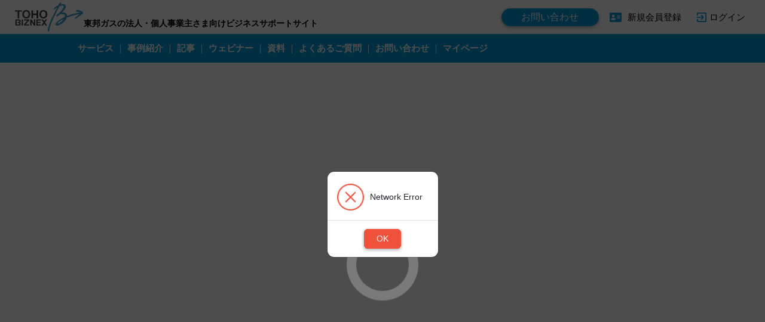

--- FILE ---
content_type: text/html
request_url: https://biznex.tohogas.co.jp/article?articleId=SV00152
body_size: 1023
content:
<!doctype html><html class="no-js" lang="ja" dir="ltr"><head><script>(function(w,d,s,l,i){w[l]=w[l]||[];w[l].push({'gtm.start':
  new Date().getTime(),event:'gtm.js'});var f=d.getElementsByTagName(s)[0],
  j=d.createElement(s),dl=l!='dataLayer'?'&l='+l:'';j.async=true;j.src=
  'https://www.googletagmanager.com/gtm.js?id='+i+dl;f.parentNode.insertBefore(j,f);
  })(window,document,'script','dataLayer','GTM-TLN356X');</script><meta charset="utf-8"/><meta http-equiv="X-UA-Compatible" content="IE=edge"/><title>TOHOBIZNEX</title><meta name="viewport" content="width=device-width,initial-scale=1,maximum-scale=1"><meta name="theme-color" content="#000000"/><link rel="icon" href="favicon.ico"/><link rel="manifest" href="manifest.webapp"/><style>.div-error {
        color: #888;
        font-family: sans-serif;
        height: 100%;
        width: 100%;
        vertical-align: middle;
        margin: 2em auto;
        padding-top: 20%;
        padding-left: 40%;
      }

      .h1-error-page {
        color: #555;
        font-size: 2em;
        font-weight: 400;
      }

      .p-error-page {
        margin: 0 auto;
        width: 280px;
      }

      @media only screen and (max-width: 280px) {
        body,
        .p-error-page {
          width: 95%;
        }

        .h1-error-page {
          font-size: 1.5em;
          margin: 0 0 0.3em;
        }
      }</style><base href="/"><link href="content/vendors.dd6f2ba3050813927f9d.css" rel="stylesheet"><link href="content/main.dd6f2ba3050813927f9d.css" rel="stylesheet"></head><body><noscript><iframe src="https://www.googletagmanager.com/ns.html?id=GTM-TLN356X" height="0" width="0" style="display:none;visibility:hidden"></iframe></noscript><!--[if lt IE 9]>
      <p class="browserupgrade">
        You are using an <strong>outdated</strong> browser. Please <a href="http://browsehappy.com/">upgrade your browser</a> to improve
        your experience.
      </p>
    <![endif]--><div id="root"><div class="app-loading"><div class="lds-css ng-scope"><div class="lds-pacman"><div><div></div><div></div><div></div></div><div><div></div><div></div><div></div></div></div></div></div><div class="app-loading"><div class="div-error"></div></div></div><script>window.onload = function () {
        setTimeout(showError, 4000);
      };
      function showError() {
        var errorElm = document.getElementById('jhipster-error');
        if (errorElm && errorElm.style) {
          errorElm.style.display = 'block';
        }
      }
      window.addEventListener('wheel', function (e) {
        if (document.getElementsByClassName('Toaster__manager-top')[0]
          && document.getElementsByClassName('Toaster__manager-top')[0].children.length > 0) {
          document.body.style.overflow = 'hidden';
        } else {
          document.body.style.overflow = 'auto';
        }
      });
      let lastElementActive;
      document.body.addEventListener('keydown', function (e) {
        if (e.key === 'Tab') {
          document.body.classList.add('has-keyboard-focus');
        }
        // else if (e.key === 'Enter') {
        //     if (document.activeElement instanceof HTMLElement && document.activeElement.id !== '') {
        //       document.getElementById(document.activeElement.id)?.click();
        //     }
        //   }
      });

      document.body.addEventListener('mousedown', function (e) {
        document.body.classList.remove('has-keyboard-focus');
      });</script><script src="app/vendors.dd6f2ba3050813927f9d.chunk.js"></script><script src="app/main.dd6f2ba3050813927f9d.bundle.js"></script></body></html>

--- FILE ---
content_type: text/css
request_url: https://biznex.tohogas.co.jp/content/9.dd6f2ba3050813927f9d.css
body_size: 4977
content:
.container-detailService .form-register{margin-top:10%}.container-detailService .blockContenttitle{padding-top:10px}.container-detailService .form-label-group label{font-size:.7em;color:#4bacc6}.container-detailService .form-check-inline{margin-top:60px;margin-bottom:80px;font-size:.7em;color:#000}.container-detailService .container-fluid{background-image:url(../339da9a21a2325a74880fc87f57a5229.png),linear-gradient(180deg,#d5edff 35%,#fff);background-repeat:no-repeat;background-position:bottom}.container-detailService .container-component{background-color:#fff;background-size:cover;margin-bottom:12px;border-radius:20px;box-shadow:0 0 4px rgba(0,0,0,.5);max-width:1200px;-webkit-appearance:none}.container-detailService .btn-returnHome{margin-top:30%;width:70%}.container-detailService .content-sub02,.container-detailService .content-sub03{padding-top:25px}.container-detailService .content-sub04{padding-top:30px}.container-detailService .content-input-2{width:265px}.container-detailService .blockContent{background-color:#fff;height:60px;margin:5px;border-radius:25px;border:solid #f79646}.container-detailService .blockSubContent{background-color:#ddd9c3;height:22px;margin:20px 0 0;border-radius:10px}.container-detailService .titleContent{font-weight:700;display:flex;justify-content:center;align-items:center;flex-flow:column}.container-detailService .tab-menu{background-color:#fff}.container-detailService .tab-menu.active{background-color:#4bacc6;color:#fff}.container-detailService .content-menu{background-color:#4bacc6;margin:0 16px 0 16}.container-detailService .col-menu1{color:#000}.container-detailService .col-menu1.active{color:#fff;font-weight:700}.container-detailService .highlight-h1{color:#ffc000}.container-detailService .title-header-1{font-style:normal;font-weight:400;display:block;align-items:center;text-align:center;color:#000;width:100%}.container-detailService .title-header-outline{display:flex}.container-detailService .list-group-notify{padding-top:10px}.container-detailService .list-group-item-notify{background-color:#fffae8;border:0;padding:2px}.container-detailService .box-center{display:flex;justify-content:center;align-items:center;flex-flow:column}.container-detailService .col-box{padding-left:0;padding-right:0}.container-detailService .title-border-b{border-bottom:1px solid #f79646;width:400px;min-width:400px}.container-detailService .title-cop{margin:0}.container-detailService .block-ex{background-color:#fffae8;height:170px;margin:5px}.container-detailService .block-ex-content{background-color:#f2f2f2;height:60px;margin:5px auto auto;align-items:center;justify-content:center;display:flex;flex-flow:column}.container-detailService .block-ex-bottom{background-color:#fff;height:50px;margin:5px auto auto;color:#ffbf00;padding:0}.container-detailService .block-ex-title{margin-bottom:0}.container-detailService .nav-link-case{color:#000}.container-detailService .my-separate{width:85%;margin-top:0;background-color:#be4c48}.container-detailService .btn-back-lp{background-color:#fff!important;border-radius:5px;border:1px solid #086cd8;width:100%;height:54px;transition:.3s!important;box-shadow:0 2px 8px rgba(0,0,0,.2)!important;color:#086cd8}.container-detailService .btn-back-lp img{margin-top:-5px}.container-detailService .btn-back-lp label{padding-left:15%}.container-detailService .btn-back-lp:hover{color:#086cd8}.container-detailService .parent-category:hover{transform:scale(1.02);cursor:pointer}.container-detailService .hover-lable-category:hover{cursor:pointer}.container-detailService .btn-pageservice:hover{background:#fff;border:2px solid #ff5b00}.container-detailService .btn-submit-detailservice-lp:hover{background:#fff;border:2px solid #ff5b00}.container-detailService .btn-submit-lp{border-radius:10px;outline:none!important;color:#fff!important;line-height:1.8!important;width:100%!important}.container-detailService .title-component-1{width:100%}.container-detailService .title-icon{color:#f79646;font-size:12pt;margin-top:6px}select{height:25px;padding-right:30px}.container-detailService .dropdown-1{width:100%;height:28px;padding-top:2px}.container-detailService .dropdown-2{width:70%;height:28px;padding-top:2px}.container-detailService .dropdown-3,.container-detailService .txt-2{width:81%;height:28px;padding-top:2px}.container-detailService .input-3-display{display:block}.container-detailService .input-3-hidden{display:none}.container-detailService .txt-month{width:140px;height:28px}.container-detailService .ml-4{margin-left:1rem!important}.container-detailService .title-form-common-member{margin-bottom:0!important;padding-bottom:15px;padding-top:15px;border:1px solid #049ad8;color:#fff;font-weight:700;line-height:1.4;background:#049ad8;border-radius:16px 16px 0 0;margin-bottom:1rem}.container-detailService .btn-backChangeInfo{height:54px;width:229px}.container-detailService .wrap-padding{padding:0 4px}.container-detailService .tl-8{margin-left:-8px}.container-detailService .content-input-1{width:85%}.container-detailService .txt-campain-code{width:100%;height:28px}.container-detailService .tbl-month-1{display:inline-block}.container-detailService .tbl-month-2{display:inline-block;text-align:right;float:right}.container-detailService .div-checkbox{margin-bottom:5px!important}.container-detailService .mv-5rem{margin-left:5%}.container-detailService .title-pattern label{font-size:18px;font-weight:700}.container-detailService .title-pattern span{color:#f79646;font-size:16px}.container-detailService .txt-company-name,.container-detailService .txt-contract-capacity{width:100%;height:28px}.container-detailService .lblUnit{position:absolute;height:30px;width:46px;z-index:1;margin-left:5px;margin-top:3px}.container-detailService .sub-title{font-style:normal;font-weight:400;font-size:35px;line-height:49px;text-align:center;color:#0087b3;margin-top:1%;margin-bottom:2%}.container-detailService .checkbox-div{width:95%;height:40%;border-radius:15px;box-shadow:0 2px 4px hsla(0,0%,81.6%,.5)}.container-detailService .must-txt{color:red}.container-detailService .container-checkbox{display:block;position:relative;padding-left:35px;margin-bottom:5px;cursor:pointer;font-size:22px;-webkit-user-select:none;-moz-user-select:none;-ms-user-select:none;user-select:none}.container-detailService .container-checkbox input{position:absolute;opacity:0;cursor:pointer;height:0;width:0}.container-detailService .checkmark{position:absolute;top:5px;left:0;height:24px;width:24px;background:#fff;border:1px solid #bdbdbd}.container-detailService .hoverLink:hover{text-decoration:underline;cursor:pointer}.container-detailService .container-checkbox input:checked~.checkmark{background-color:#4498c7;border:none}.container-detailService .checkmark:after{content:"";position:absolute;display:none}.container-detailService .container-checkbox input:checked~.checkmark:after{display:block}.container-detailService .container-checkbox .checkmark:after{left:8px;top:3px;width:8px;height:14px;border:solid #fff;border-width:0 3px 3px 0;transform:rotate(45deg)}.container-detailService .checkbox-text{padding-left:8%;font-style:normal;font-weight:400;font-size:16px;line-height:22px;color:#000;padding-top:7px;width:-webkit-fit-content;width:-moz-fit-content;width:fit-content}.container-detailService .w-95{width:95%}.container-detailService .ml-15{margin-left:12%}.container-detailService .div-title{border-top:2px solid #009cd0}.container-detailService .caption-title{display:inline-block;vertical-align:middle;background:#009cd0;color:#fff;padding:5px 20px;height:35px;position:relative;font-size:16px!important}.container-detailService .caption-title:after{display:inline-block;vertical-align:middle;content:"";border-color:#009cd0 transparent transparent #009cd0;border-style:solid;border-width:15px 15px 20px 20px;position:absolute;left:100%;top:0;bottom:0}.container-detailService iframe{border:none}.container-detailService .frame-detailService{width:100%;position:relative}.display-flex{display:flex;flex-wrap:wrap}.display-block{display:block}.container-detailService .mt-fit-content{margin-top:2.5%}.container-detailService #side_menu{position:fixed;top:0;right:0;z-index:995;transition-duration:.5s;background:#000;box-shadow:0 0 5px 0 rgba(0,0,0,.3);width:102px;height:168px;list-style:none;padding:0;margin:0;border-top-left-radius:10px;border-bottom-left-radius:10px}.container-detailService #side_menu .contact{background:#143485;border-top-left-radius:10px}.container-detailService #side_menu li a{width:100%;height:100%;text-align:center;color:#fff;font-weight:700;justify-content:center}.container-detailService .flex_box.Center{align-content:center;align-items:center}.container-detailService .flex_box{display:flex;flex-wrap:wrap;justify-content:space-between;align-content:space-between;box-sizing:border-box}.container-detailService #side_menu .subscription{background:#ff8103;border-bottom-left-radius:10px}.container-detailService #side_menu li{width:100%;height:50%}.container-detailService .category-div{margin-left:10px}@media(max-width:1366px){.container-detailService .mt-fit-content{margin-top:4%}}.container-detailService .none-padding{padding-left:0;padding-right:0}.container-detailService .mt-8{margin-top:8%}.container-detailService .bottom-title-txt{font-style:normal;font-weight:700;font-size:16px;line-height:18px;text-align:center;color:#000}input[type=text]{border:1px solid #d1d6dc}select{border:1px solid #d1d6dc}.container-detailService .image-center{margin-top:20px;width:97%;height:385px}.container-detailService .button-component{width:350px;padding-bottom:30px}.container-detailService .w-100{width:70%}.container-detailService .btn-pageservice{background:linear-gradient(180deg,#ffcb00,#ff5b00);border-radius:27.5px;height:50px;width:250px}.container-detailService .btn-pageservice:hover{cursor:pointer}.container-detailService .btn-pageservice label:hover{cursor:pointer}.container-detailService .button-top{margin-top:20px;font-style:normal!important;font-weight:400!important;font-size:20px!important;line-height:28px!important;color:#090909!important}.container-detailService .pt-custom{padding-bottom:20px}.container-detailService .parent-category{background:#086cd8;border-radius:40px;width:auto;height:45px;margin-left:20px}.container-detailService .child-category{background:#049ad8;border-radius:40px;width:auto;height:22px;margin-top:2px;margin-left:2px;border:none}.container-detailService .tag-name{display:inline-block;border:1px solid #d5d5d5;border-radius:20px;margin-right:8px;margin-bottom:3px;text-align:center;font-size:12px;box-sizing:border-box;background-color:#fff}.container-detailService #top-service-area{height:100%;margin:0 auto;border-radius:5px;padding:20px;background-color:#fff;box-shadow:0 1px 5px hsla(0,0%,58.8%,.5)}@media(max-width:575px){.container-detailService #top-service-area{box-shadow:none;padding:0}}.container-detailService .tag-name:hover{transform:scale(1.02);-webkit-font-smoothing:subpixel-antialiased;background-color:#049ad8;border-color:#049ad8}.container-detailService .child-tag{display:flex;flex-flow:wrap;padding:0;margin:0}.container-detailService .child-tag .tag-name a{color:#585858;display:inline-block;width:100%;padding:0 15px}.container-detailService .tag-name:hover a{opacity:.75;color:#fff;text-decoration:none}.container-detailService .child-category-1{background:#2c355c;border-radius:40px;width:auto;height:22px;margin-top:2px;margin-left:2px;border:none}.container-detailService .child-category-1:hover{transform:scale(1.02);cursor:pointer}.container-detailService .child-category-1-group button:focus{border:2px solid #00aeef!important}.container-detailService .child-category:hover{transform:scale(1.02);cursor:pointer}.container-detailService .child-category label{color:#fff}.container-detailService .margin-auto{padding:0 30px}.container-detailService .margin-auto-1{padding:0 2px}.container-detailService .category-btn-label{font-size:16px}.container-detailService .category-btn-label,.container-detailService .child-category-btn-label{font-style:normal;font-weight:400;line-height:16px;display:flex;align-items:center;text-align:center;color:#fff}.container-detailService .child-category-btn-label{font-size:14px;cursor:pointer;height:100%}.container-detailService .btn-submit-detailservice-lp{background:linear-gradient(180deg,#ffcb00,#ff5b00);border-radius:5px;width:100%;height:54px;font-style:normal;font-weight:400;font-size:14px;text-align:center;color:#090909}.container-detailService .btn-submit-detailservice-lp:hover{cursor:pointer}.container-detailService .btn-submit-detailservice-lp label:hover{cursor:pointer}.container-detailService .margin-l-devices{margin-left:3%}.container-detailService .parent-category{border:none}.container-detailService .classTitle{padding-top:0;padding-bottom:0}@media(max-width:1366px){.container-detailService .back-arrow{margin-left:-3%;margin-top:-1.2%}}@media(max-width:1140px){.container-detailService .checkbox-div{height:45%}.container-detailService .panel-input-month{display:block}.container-detailService .col-5{width:100%!important;max-width:100%!important}.container-detailService .panel-input-month-1{margin-left:5%}.container-detailService .panel-input-month-2{margin-top:5%}.container-detailService .padding-fix-image{padding-left:12px;padding-right:12px}.container-detailService .back-arrow{margin-left:-3%;margin-top:-1.5%}}@media(max-width:991px){.container-detailService .title-header-outline{margin-left:0;margin-right:0}.container-detailService .titleContent-outline:after{right:14px;top:18px}.container-detailService .titleContent-outline:before{left:15px;top:60px}.container-detailService .titleContent:after{right:19px;top:23px}.container-detailService .titleContent:before{left:19px;top:57px}.container-detailService .col-md-6{flex:0 0 50%;max-width:96%}.container-detailService .select-month{text-align:center;margin-left:28px}.container-detailService .tbl-month-2{width:100%;text-align:center;margin-left:35px}.container-detailService .col-sm{padding-left:0}.container-detailService .txt-month{width:100px}.container-detailService .tbl-month-2{margin-left:31px;display:table-row;text-align:left}.container-detailService .col-sm{padding-left:20px;padding-right:0}.container-detailService .txt-month{width:200px;margin-left:20px}.container-detailService .txt-month-1x{margin-left:10px}.container-detailService .mv-5rem{margin-left:8%}.container-detailService .campain-ml5,.container-detailService .tbl-month-ml5{margin-left:5px}.container-detailService .btn-submit-lp{width:270px;margin-left:0}.container-detailService .padding-fix-image{padding-left:8px;padding-right:8px}.container-detailService .back-arrow{margin-left:-5%;margin-top:-1.9%}}@media(max-width:575px){.container-detailService #side_menu{position:fixed;bottom:0;top:auto!important;z-index:995;transition-duration:.5s;background:none;box-shadow:none;width:89%;height:auto;list-style:none;padding:0;margin:0;border-top-left-radius:10px;border-bottom-left-radius:10px;display:flex;right:auto}.container-detailService #side_menu .subscription{border-bottom-left-radius:0;border-top-right-radius:10px}.container-detailService #side_menu li{height:50px}.container-detailService .txt-month{width:250px;margin-left:20px}.container-detailService .button-component{width:450px}.container-detailService .none-padding-device{padding-left:0}.container-detailService .btn-back-lp-1{margin-top:30px}.container-detailService .child-category,.container-detailService .parent-category{margin-left:2px;margin-right:2px;margin-top:5px}.container-detailService .child-category-1{margin-left:2px;margin-right:2px;margin-top:10px}.container-detailService .margin-auto{padding-left:15px;padding-right:15px}.container-detailService .margin-auto-1{padding-left:10px;padding-right:10px}.container-detailService .parent-category{width:75px}.container-detailService .child-category{width:78px;margin-top:4px}.container-detailService .child-category-1{margin-top:4px}.container-detailService .category-div{padding-left:10px;padding-right:10px;margin-left:10px;margin-right:auto}.container-detailService .button-component{width:350px}.container-detailService .btn-back-lp{padding-left:20px}.container-detailService .content-input-2-1{width:100px!important}.container-detailService .margin-l-devices{margin-left:0}.container-detailService .pt-4{padding-top:0!important}.container-detailService .padding-fix-device{padding-left:5px;padding-right:5px}.container-detailService .padding-fix-image{padding-left:0;padding-right:0}.container-detailService .back-arrow{margin-left:-5%;margin-top:-3%}.background-bottom-txt{margin-left:0}.container-detailService .category-btn-label,.container-detailService .child-category-btn-label{font-size:14px}.container-detailService .child-category,.container-detailService .parent-category{width:auto}}#wrapperContentSEO{overflow-x:hidden;height:100%;width:100%;display:flex;min-height:100vh;flex-direction:column}#wrapperContentSEO #features ul li,#wrapperContentSEO .service_feature ol li p{z-index:0}#wrapperContentSEO .banner .discount2.flex_box{text-align:left}@media(min-width:646px){#wrapperContentSEO .container,#wrapperContentSEO .container-sm{max-width:540px}}@media(min-width:838px){#wrapperContentSEO .container,#wrapperContentSEO .container-md,#wrapperContentSEO .container-sm{max-width:720px}}@media(min-width:1132px){#wrapperContentSEO .container,#wrapperContentSEO .container-lg,#wrapperContentSEO .container-md,#wrapperContentSEO .container-sm{max-width:960px}}.container-top-service{display:flex;flex-direction:row;text-align:left}.container-top-service ul{padding:10px;margin:0}.container-top-service a{color:#585858}.container-top-service .title-recommend{font-size:27px;font-weight:600}.container-top-service .side-ranking-wrapper-item{padding:10px 0;min-height:60px;border-bottom:1px solid rgba(195,193,193,.59)}.container-top-service .side-ranking-wrapper-item .top-side-ranking-content{display:flex}.container-top-service .side-ranking-wrapper-item h5{margin:0;font-size:18px}.container-top-service .side-ranking-wrapper-item .container-image{margin-right:10px}.container-top-service .side-ranking-wrapper-item img{width:auto;transition-property:transform;transition-duration:.3s}.container-top-service .side-ranking-wrapper-item a:hover .title-ranking-top{text-decoration:underline!important}.container-top-service .side-ranking-wrapper-item a:hover img{transform:scale(1.1)}.container-top-service .side-ranking-wrapper-item .title-ranking-top{overflow:hidden;font-weight:600;display:-webkit-box;-webkit-line-clamp:2;line-clamp:2;-webkit-box-orient:vertical}.container-top-service .left-cont{width:50%;padding-right:30px}.container-top-service .left-cont .top-highlight-icon{color:#b28d52}.container-top-service .left-cont .banner-ads{margin-right:10px;margin-bottom:10px}.container-top-service .left-cont .banner-ads:last-child{margin-bottom:0}.container-top-service .right-cont{width:50%;padding-left:30px}.container-top-service .right-cont img{width:100%}.container-top-service .right-cont .date{font-size:12px}.container-top-service .right-cont .container-image{display:block;overflow:hidden;width:115px;height:88px;min-width:115px;min-height:88px}.container-top-service .right-cont .new-icon{color:#ffc949;font-weight:700}.container-top-service .right-cont .content-data{height:100%;margin:0 auto;text-align:center;border-radius:5px;padding:20px;box-shadow:0 1px 19px hsla(0,0%,58.8%,.5)}.container-top-service .right-cont .content-data .header{padding:0}.container-top-service .right-cont .content-data .button{padding:0 30px}.container-top-service .right-cont .content-data .btn{border-radius:25px;width:100%}.container-top-service .right-cont .content-data .btn.login:hover{box-shadow:none;background-color:#f5f7f8}.container-top-service .right-cont .content-data .btn.register{-webkit-font-smoothing:subpixel-antialiased;margin-top:10px;background-color:#049ad8;color:#fff}.container-top-service .right-cont .content-data .btn.register:hover{box-shadow:none;background-color:#086cd8}@media(max-width:575px){.container-top-service{display:block}.container-top-service .left-cont,.container-top-service .right-cont{width:100%;padding:20px;box-shadow:0 1px 5px hsla(0,0%,58.8%,.5);border-radius:5px}.container-top-service .side-ranking-wrapper-item{min-height:50px}.container-top-service .side-ranking-wrapper-item figure{margin:0}.container-top-service .side-ranking-wrapper-item h5{font-size:14px}.container-top-service .right-cont{margin-top:1.5rem}.container-top-service .right-cont .container-image{display:block;overflow:hidden;width:91px;height:70px;min-width:91px;min-height:70px}.container-top-service .title-recommend{font-size:22px}}.tag-recommend-area{height:100%;margin:0 auto;border-radius:20px;padding:20px;background-color:#f5f5f5;box-shadow:0 2px 4px rgba(0,0,0,.5)}.tag-recommend-area .main-title{text-align:center;font-size:27px;color:grey;font-weight:600}.tag-recommend-area ul{padding:0;margin:0;text-align:left}.tag-recommend-area ul .tag-name{display:inline-block;border:1px solid #d5d5d5;border-radius:4px;font-size:16px;margin-right:8px;margin-bottom:8px;background-color:#fff}.tag-recommend-area ul .tag-name:hover{transform:scale(1.02);-webkit-font-smoothing:subpixel-antialiased;background-color:#049ad8;border-color:#049ad8}.tag-recommend-area ul .tag-name a{color:grey;display:inline-block;width:100%;padding:3px 15px}.tag-recommend-area ul .tag-name:hover a{opacity:.75;color:#fff;text-decoration:none}@media(max-width:575px){.tag-recommend-area .main-title{font-size:22px}.tag-recommend-area ul .tag-name{font-size:14px}}.footer_btn_list_contena .title{color:#fff;text-align:center;font-size:24px;font-weight:600}.lp-footer-copy-bottom{height:262px}.footer_btn_list_contena{position:fixed;bottom:0;left:0;width:100%;z-index:40;background:#009cd0;box-sizing:border-box;padding:16px 0 0}.footer_btn_list{display:flex;justify-content:center;margin-bottom:0;padding-left:0}.footer_btn_list .simulation_btn{width:480px;height:auto;color:#333;font-size:18px;font-weight:600;background-color:#fbdd00;border-top:4px solid #333;border-right:4px solid #333;border-left:4px solid #333;border-radius:28px 28px 0 0;text-align:center;transform:translateY(6px);transition:all .2s;letter-spacing:.05em;box-sizing:border-box}.entry_btn .web,.footer_btn_list .simulation_btn .web{font-size:24px;font-weight:700;line-height:1.6;color:#333;letter-spacing:.05em}@media screen and (min-width:480px){.entry_btn .js-dropdown .sp_only,.footer_btn_list .simulation_btn .sp_only{display:none}}@media screen and (max-width:479px){.entry_btn .js-dropdown .sp_only,.footer_btn_list .simulation_btn .sp_only{display:block}}.footer_btn_list .simulation_btn a{padding:10px 24px;box-sizing:border-box;width:100%;height:100%}.footer_btn_list .simulation_btn:hover{box-shadow:0 2px 0 0 #333;transform:translateY(0);text-decoration-thickness:1px}.footer_btn_list .simulation_btn a:hover{color:#333;text-decoration-thickness:1px}.footer_btn_list .simulation_btn a:after{position:absolute;top:20%;right:4%;content:"";background:url(/app/assets/img/landingpage/icon_arrow.svg) no-repeat;width:20px;height:20px}.footer_btn_list .simulation_btn{position:relative;margin-right:30px;display:flex;justify-content:center;align-items:center}.footer_btn_list .simulation_btn p{font-size:.7rem;font-weight:400}.footer_btn_list .entry_btn a.js-dropdown:after{position:absolute;top:20%;right:4%;content:"";background:url(/app/assets/img/landingpage/icon_arrow.svg) no-repeat;width:20px;height:20px}.footer_btn_list .entry_btn a.js-dropdown{position:relative;width:480px;height:auto;color:#333;font-size:18px;font-weight:600;background-color:#fbdd00;border-top:4px solid #333;border-right:4px solid #333;border-left:4px solid #333;border-radius:28px 28px 0 0;text-align:center;transform:translateY(6px);transition:all .2s;line-height:1.6;letter-spacing:.05em;box-sizing:border-box;z-index:1;display:block;padding:10px 24px}.footer_btn_list .entry_btn a.js-dropdown:hover{box-shadow:0 2px 0 0 #333;transform:translateY(0)}.footer_btn_list .entry_btn{position:relative;cursor:pointer;line-height:1.4}.footer_btn_list .entry_btn p{font-size:.7rem;font-weight:400}.footer_btn_list_contena .panel{position:absolute;left:0;bottom:50px;margin:auto;overflow:hidden;max-width:320px;display:none;width:100%}@media screen and (max-width:1000px){.footer_btn_list .simulation_btn{margin-right:10px}}@media screen and (max-width:980px){.footer_btn_list .entry_btn a.js-dropdown,.footer_btn_list .simulation_btn{width:400px}}@media screen and (max-width:808px){.footer_btn_list .entry_btn a.js-dropdown,.footer_btn_list .simulation_btn{width:370px}}@media screen and (max-width:767px){.footer_btn_list_contena .title{margin-top:5px;font-size:22px}.footer_btn_list_contena{padding:2px 0 0}.footer_btn_list{display:flex;width:96%;margin:0 auto;padding-left:0}.footer_btn_list .simulation_btn a:after{width:15px;height:15px}.footer_btn_list .simulation_btn{margin-right:2%;font-size:16px;border-radius:20px 20px 0 0;border-top:2px solid #333;border-right:2px solid #333;border-left:2px solid #333;line-height:1.2}.footer_btn_list .entry_btn,.footer_btn_list .simulation_btn{width:49%;align-items:stretch;display:flex}.footer_btn_list .entry_btn a.js-dropdown:after{width:15px;height:15px}.footer_btn_list .item a{padding:5px 10px;width:100%;box-sizing:border-box}.footer_btn_list .entry_btn a.js-dropdown{font-size:16px;width:100%;border-radius:20px 20px 0 0;border-top:2px solid #333;border-right:2px solid #333;border-left:2px solid #333;padding:5px 10px;line-height:1.2}.footer_btn_list .entry_btn p,.footer_btn_list .simulation_btn p{font-size:9px;letter-spacing:0;line-height:2.4}.footer_btn_list_contena .panel{width:100%;max-width:inherit;bottom:54%}}@media screen and (max-width:712px){.entry_btn .js-dropdown .sp_only,.footer_btn_list .simulation_btn .sp_only{display:flex}.entry_btn .web,.footer_btn_list .simulation_btn .web,.footer_btn_list_contena .title{font-size:20px}}@media screen and (max-width:479px){.footer_btn_list .simulation_btn a:after{top:12px;right:10px}.footer_btn_list .entry_btn a.js-dropdown:after{top:12px;right:10px}.entry_btn .web,.footer_btn_list .simulation_btn .web,.footer_btn_list_contena .title{font-size:18px}.footer_btn_list .entry_btn a.js-dropdown{padding:5px}}@media screen and (max-width:375px){.entry_btn .web,.footer_btn_list .simulation_btn .web,.footer_btn_list_contena .title{font-size:16px}.footer_btn_list .entry_btn a.js-dropdown{padding:5px 1px}}@media screen and (max-width:320px){.footer_attention,.step_contena .footer_attention{font-size:11px}.footer_btn_list .entry_btn a.js-dropdown,.footer_btn_list .item a{padding:10px 0 16px 6px}.footer_btn_list .entry_btn a.js-dropdown,.footer_btn_list .simulation_btn{font-size:14px}.footer_btn_list .entry_btn p,.footer_btn_list .simulation_btn p{margin-top:4px;line-height:1.6;font-size:8px}.entry_btn .web,.footer_btn_list .simulation_btn .web,.footer_btn_list_contena .title{font-size:16px}}.tbs-service .simulation_btn{cursor:pointer}.tbs-service .entry_btn .web,.tbs-service .footer_btn_list .simulation_btn .web{line-height:2.3}.tbs-service .footer_btn_list .entry_btn a.js-dropdown:after,.tbs-service .footer_btn_list .simulation_btn a:after{top:35%}.footer-copy-bottom.tbs-service{height:242px!important}.container-detailService .btn-download-common{background:#049ad8;border-radius:50px;padding:0 100px;color:#fff;line-height:2;font-size:27px;height:50px;font-weight:500}.container-detailService .btn-download-common:hover{border:2px solid #049ad8!important;color:#fff!important;transform:scale(1.02);-webkit-font-smoothing:subpixel-antialiased}.container-detailService .btn-download-common.inactive{background:#aeaeae}.container-detailService .btn-download-common.inactive:hover{border:2px solid #aeaeae!important;color:#fff!important;transform:scale(1.02);-webkit-font-smoothing:subpixel-antialiased}.container-detailService .member-only{background:#ad0000;padding:5px 35px;color:#fff;display:inline-block}.container-detailService .download-note{color:red}.container-detailService .download-margin-top{margin-top:20px}#container-download-popup span.text-note{font-size:15px}#container-download-popup .field-icon-off,#container-download-popup .field-icon-on{position:absolute;display:inline-block;cursor:pointer;right:0;z-index:1;opacity:.5;top:4px}#container-download-popup .input-validation{position:relative;display:flex;flex-wrap:wrap;align-items:stretch;width:100%}#container-download-popup .modal-download-body{text-align:left}.download-width-button .btn.btn-primary{max-width:100%}@media(max-width:575px){.container-detailService .btn-download-common{border-radius:30px;padding:0 50px;color:#fff;font-size:18px}}@media(max-width:370px){.container-detailService .btn-download-common{border-radius:30px;padding:0 20px;font-size:14px}}

--- FILE ---
content_type: image/svg+xml
request_url: https://biznex.tohogas.co.jp/app/assets/img/logo-top.svg
body_size: 1269
content:
<svg width="455" height="192" viewBox="0 0 455 192" fill="none" xmlns="http://www.w3.org/2000/svg">
<path d="M308.9 5.60001C308.7 3.90001 306.9 1.80001 302.8 0.90001C298.7 9.71556e-06 295.3 3.40001 291.3 9.90001C282.4 24.2 259.7 71.3 247.5 96.6L243.4 105.2C231.3 130.2 216.9 169.2 216.2 183.4C216.1 187.3 217.6 189.2 218.8 190.3C219.8 191.2 221.1 191.7 222.5 191.8L224 191.6C225.4 190.9 226.4 189.5 226.4 187.9C227.4 171.9 240.5 136.3 252.1 110.7C264.9 82.1 291 29 301.2 14.3C302.7 11.8 304.9 9.80001 307.5 8.50001C308.6 7.90001 309.1 6.80001 308.9 5.60001Z" fill="#459FCC"/>
<path d="M417 49.4999C409.7 48.5999 406.7 50.4999 405.4 52.1999C404.3 53.8999 404.2 56.0999 405.2 57.8999C406.2 60.1999 408.4 61.7999 410.9 62.0999C426.5 62.8999 434.8 65.7999 435.9 68.1999C436.1 68.5999 436.2 69.1999 435.5 70.0999C434.8 70.9999 427.7 76.8999 420.8 82.1999C413.9 87.4999 404.5 94.5999 399.9 98.9999C395.3 103.4 393.4 106.5 394.2 107.6C394.5 108 395.1 108.2 395.6 108.2C396.9 108.2 399.4 107.3 404.4 104.7C419.9 96.6999 451.8 77.0999 451.5 67.3999C451.3 59.2999 425.2 50.4999 417 49.4999Z" fill="#459FCC"/>
<path d="M260.7 46.7C255.2 44.5 257.4 38.5 262.9 33.3C280.6 16.6 322.1 2.80002 333.7 15.9C349.4 33.7 308.9 71.4 287.9 86.9C277.8 94.4 275 91.5 274 89C273 86.5 274.3 81.4 280.7 77.2C300.9 64 336.3 60.7 343.1 78.8C352.9 104.6 319.8 141.9 286.7 151.4C267.5 156.9 263.4 146.8 272.4 135.3C298.3 102.3 380.2 71 430.4 66.5C461.4 63.8 442.3 75.5 431.4 76.8C379.7 83 306.3 111.9 286.5 132.3C281.4 137.7 281.2 142 289.9 137.9C307.1 129.8 336.8 101.2 329.3 84C325.1 74.4 302.4 74.2 290.8 82.5C279.2 90.8 280.3 78.3 284.9 75.4C301 65.3 326.3 33 322 23.6C317.7 14.2 277.8 26.7 266.7 41.9C264.5 44.9 262.8 47.6 260.7 46.7Z" fill="#459FCC"/>
<path d="M17.5999 104.8H29.0999V60.7H46.0999V51H0.699951V60.7H17.5999V104.8Z" fill="#454545"/>
<path d="M120.3 82.7H142.7V104.8H154.2V51H142.7V73.1H120.3V51H108.8V104.8H120.3V82.7Z" fill="#454545"/>
<path d="M101.2 77.9001C101.2 61.8001 90.5999 49.8 74.6999 49.8C58.7999 49.8 48.2999 61.8001 48.2999 77.9001C48.2999 94.0001 58.8999 106.1 74.6999 106.1C90.4999 106.1 101.2 94.0001 101.2 77.9001ZM59.7999 77.9001C59.7999 67.3001 65.1999 59.4001 74.6999 59.4001C84.1999 59.4001 89.6999 67.3001 89.6999 77.9001C89.6999 88.5001 84.2999 96.4001 74.6999 96.4001C65.0999 96.4001 59.7999 88.5001 59.7999 77.9001Z" fill="#454545"/>
<path d="M188.3 106.1C204.1 106.1 214.8 94.0001 214.8 77.9001C214.8 61.8001 204.2 49.8 188.3 49.8C172.4 49.8 161.9 61.8001 161.9 77.9001C161.9 94.0001 172.5 106.1 188.3 106.1ZM188.3 59.4001C197.9 59.4001 203.3 67.3001 203.3 77.9001C203.3 88.5001 197.9 96.4001 188.3 96.4001C178.7 96.4001 173.3 88.5001 173.3 77.9001C173.3 67.3001 178.8 59.4001 188.3 59.4001Z" fill="#454545"/>
<path d="M53.3 112.2H44.5V152.4H53.3V112.2Z" fill="#454545"/>
<path d="M202 112.2L193.8 124.5L185.7 112.2H175.1L188.6 132.3L175.1 152.4H185.7L193.8 140.2L202 152.4H212.5L199.1 132.3L212.5 112.2H202Z" fill="#454545"/>
<path d="M125.6 137.1L109.4 112.2H100.5V152.4H109.4V127.6L125.6 152.4H134.5V112.2H125.6V137.1Z" fill="#454545"/>
<path d="M60 119.7H82.2L60 145V152.4H93.9V145H71.7L93.9 119.7V112.2H60V119.7Z" fill="#454545"/>
<path d="M28 152.5C33.9 152.5 38.7 147.7 38.7 141.8C38.7 137.8 36.5 134.2 33 132.4C38.2 129.6 40.1 123.1 37.3 117.9C35.4 114.5 31.9 112.4 28 112.3H2.5V152.5H28ZM11.4 119.7H25.4C27.9 119.7 29.9 121.7 29.9 124.2C29.9 126.7 27.9 128.7 25.4 128.7H18.8V136.1H25.4C27.9 136.5 29.6 138.8 29.2 141.2C28.9 143.2 27.4 144.7 25.4 145H11.4V119.7Z" fill="#454545"/>
<path d="M141.2 112.2V152.4H171.7V145H150V136H169.5V128.6H150V119.7H171.7V112.2H141.2Z" fill="#454545"/>
</svg>


--- FILE ---
content_type: application/javascript
request_url: https://biznex.tohogas.co.jp/app/main.dd6f2ba3050813927f9d.bundle.js
body_size: 45295
content:
!function(e){function t(t){for(var a,r,i=t[0],s=t[1],u=t[2],l=0,p=[];l<i.length;l++)r=i[l],Object.prototype.hasOwnProperty.call(c,r)&&c[r]&&p.push(c[r][0]),c[r]=0;for(a in s)Object.prototype.hasOwnProperty.call(s,a)&&(e[a]=s[a]);for(d&&d(t);p.length;)p.shift()();return o.push.apply(o,u||[]),n()}function n(){for(var e,t=0;t<o.length;t++){for(var n=o[t],a=!0,r=1;r<n.length;r++){var s=n[r];0!==c[s]&&(a=!1)}a&&(o.splice(t--,1),e=i(i.s=n[0]))}return e}var a={},r={8:0},c={8:0},o=[];function i(t){if(a[t])return a[t].exports;var n=a[t]={i:t,l:!1,exports:{}};return e[t].call(n.exports,n,n.exports,i),n.l=!0,n.exports}i.e=function(e){var t=[];r[e]?t.push(r[e]):0!==r[e]&&{1:1,2:1,3:1,4:1,5:1,6:1,7:1,9:1,10:1,11:1,12:1,13:1,14:1,15:1,16:1,17:1,18:1,19:1,20:1,21:1,22:1,23:1,24:1,25:1,26:1,27:1,28:1,29:1,30:1,31:1,32:1,33:1,34:1,35:1,36:1,37:1,38:1,39:1,40:1,41:1,42:1,43:1,44:1,45:1,46:1,47:1,48:1,49:1,50:1,51:1,53:1,54:1,55:1,56:1,57:1,58:1,59:1,60:1}[e]&&t.push(r[e]=new Promise((function(t,n){for(var a="content/"+({}[e]||e)+".dd6f2ba3050813927f9d.css",c=i.p+a,o=document.getElementsByTagName("link"),s=0;s<o.length;s++){var u=(d=o[s]).getAttribute("data-href")||d.getAttribute("href");if("stylesheet"===d.rel&&(u===a||u===c))return t()}var l=document.getElementsByTagName("style");for(s=0;s<l.length;s++){var d;if((u=(d=l[s]).getAttribute("data-href"))===a||u===c)return t()}var p=document.createElement("link");p.rel="stylesheet",p.type="text/css",p.onload=t,p.onerror=function(t){var a=t&&t.target&&t.target.src||c,o=new Error("Loading CSS chunk "+e+" failed.\n("+a+")");o.code="CSS_CHUNK_LOAD_FAILED",o.request=a,delete r[e],p.parentNode.removeChild(p),n(o)},p.href=c,document.getElementsByTagName("head")[0].appendChild(p)})).then((function(){r[e]=0})));var n=c[e];if(0!==n)if(n)t.push(n[2]);else{var a=new Promise((function(t,a){n=c[e]=[t,a]}));t.push(n[2]=a);var o,s=document.createElement("script");s.charset="utf-8",s.timeout=120,i.nc&&s.setAttribute("nonce",i.nc),s.src=function(e){return i.p+"app/"+({}[e]||e)+".dd6f2ba3050813927f9d.chunk.js"}(e);var u=new Error;o=function(t){s.onerror=s.onload=null,clearTimeout(l);var n=c[e];if(0!==n){if(n){var a=t&&("load"===t.type?"missing":t.type),r=t&&t.target&&t.target.src;u.message="Loading chunk "+e+" failed.\n("+a+": "+r+")",u.name="ChunkLoadError",u.type=a,u.request=r,n[1](u)}c[e]=void 0}};var l=setTimeout((function(){o({type:"timeout",target:s})}),12e4);s.onerror=s.onload=o,document.head.appendChild(s)}return Promise.all(t)},i.m=e,i.c=a,i.d=function(e,t,n){i.o(e,t)||Object.defineProperty(e,t,{enumerable:!0,get:n})},i.r=function(e){"undefined"!=typeof Symbol&&Symbol.toStringTag&&Object.defineProperty(e,Symbol.toStringTag,{value:"Module"}),Object.defineProperty(e,"__esModule",{value:!0})},i.t=function(e,t){if(1&t&&(e=i(e)),8&t)return e;if(4&t&&"object"==typeof e&&e&&e.__esModule)return e;var n=Object.create(null);if(i.r(n),Object.defineProperty(n,"default",{enumerable:!0,value:e}),2&t&&"string"!=typeof e)for(var a in e)i.d(n,a,function(t){return e[t]}.bind(null,a));return n},i.n=function(e){var t=e&&e.__esModule?function(){return e.default}:function(){return e};return i.d(t,"a",t),t},i.o=function(e,t){return Object.prototype.hasOwnProperty.call(e,t)},i.p="",i.oe=function(e){throw console.error(e),e};var s=window.webpackJsonp=window.webpackJsonp||[],u=s.push.bind(s);s.push=t,s=s.slice();for(var l=0;l<s.length;l++)t(s[l]);var d=u;o.push([829,0]),n()}({117:function(e,t,n){var a=n(0),r=n.n(a),c=n(19);function o(e){return(o="function"==typeof Symbol&&"symbol"==typeof Symbol.iterator?function(e){return typeof e}:function(e){return e&&"function"==typeof Symbol&&e.constructor===Symbol&&e!==Symbol.prototype?"symbol":typeof e})(e)}function i(e,t){if(!(e instanceof t))throw new TypeError("Cannot call a class as a function")}function s(e,t){for(var n=0;n<t.length;n++){var a=t[n];a.enumerable=a.enumerable||!1,a.configurable=!0,"value"in a&&(a.writable=!0),Object.defineProperty(e,a.key,a)}}function u(e,t){return(u=Object.setPrototypeOf||function(e,t){return e.__proto__=t,e})(e,t)}function l(e){var t=function(){if("undefined"==typeof Reflect||!Reflect.construct)return!1;if(Reflect.construct.sham)return!1;if("function"==typeof Proxy)return!0;try{return Date.prototype.toString.call(Reflect.construct(Date,[],(function(){}))),!0}catch(e){return!1}}();return function(){var n,a=m(e);if(t){var r=m(this).constructor;n=Reflect.construct(a,arguments,r)}else n=a.apply(this,arguments);return d(this,n)}}function d(e,t){return!t||"object"!==o(t)&&"function"!=typeof t?p(e):t}function p(e){if(void 0===e)throw new ReferenceError("this hasn't been initialised - super() hasn't been called");return e}function m(e){return(m=Object.setPrototypeOf?Object.getPrototypeOf:function(e){return e.__proto__||Object.getPrototypeOf(e)})(e)}function _(e,t,n){return t in e?Object.defineProperty(e,t,{value:n,enumerable:!0,configurable:!0,writable:!0}):e[t]=n,e}var g=function(e){!function(e,t){if("function"!=typeof t&&null!==t)throw new TypeError("Super expression must either be null or a function");e.prototype=Object.create(t&&t.prototype,{constructor:{value:e,writable:!0,configurable:!0}}),t&&u(e,t)}(d,e);var t,n,a,o=l(d);function d(){var e;i(this,d);for(var t=arguments.length,n=new Array(t),a=0;a<t;a++)n[a]=arguments[a];return _(p(e=o.call.apply(o,[this].concat(n))),"state",{error:void 0,errorInfo:void 0}),e}return t=d,(n=[{key:"componentDidCatch",value:function(e,t){this.setState({error:e,errorInfo:t})}},{key:"render",value:function(){var e=this.state,t=e.error;return e.errorInfo?((/Loading chunk [\d]+ failed/.test(null==t?void 0:t.message)||(null==t?void 0:t.name)===c.j)&&window.location.reload(),r.a.createElement(r.a.Fragment,null)):this.props.children}}])&&s(t.prototype,n),a&&s(t,a),d}(r.a.Component);t.a=g},149:function(e,t,n){n.d(t,"e",(function(){return c})),n.d(t,"b",(function(){return o})),n.d(t,"d",(function(){return i})),n.d(t,"a",(function(){return s})),n.d(t,"c",(function(){return u}));var a=n(112),r=n.n(a);var c=function e(t){Object.keys(t).forEach((function(n){t[n]&&(t[n]instanceof Object?e(t[n]):t[n].trim&&t[n].trim())}))},o=function(e){return e&&void 0!==e||(e=""),10===e.length?e.slice(0,2)+"-"+e.slice(2,6)+"-"+e.slice(6,10):e},i=function(e){return void 0===e&&(e=""),22===e.length?e.slice(0,2)+"-"+e.slice(2,6)+"-"+e.slice(6,10)+"-"+e.slice(10,14)+"-"+e.slice(14,18)+"-"+e.slice(18,22):e},s=function(e){if(e)return 6===e.toString().length&&(e+="01"),r()(e).isValid()},u=function(e){var t="0";return/^\d+$/.exec(e)&&(t=e.replace(/\B(?=(\d{3})+(?!\d))/g,",")),"¥".concat(t)}},160:function(e,t,n){n.d(t,"f",(function(){return v})),n.d(t,"i",(function(){return S})),n.d(t,"e",(function(){return j})),n.d(t,"g",(function(){return M})),n.d(t,"h",(function(){return G})),n.d(t,"d",(function(){return I})),n.d(t,"a",(function(){return w})),n.d(t,"n",(function(){return P})),n.d(t,"k",(function(){return A})),n.d(t,"l",(function(){return R})),n.d(t,"b",(function(){return D})),n.d(t,"j",(function(){return L})),n.d(t,"o",(function(){return k})),n.d(t,"m",(function(){return F}));var a=n(8),r=n.n(a),c=n(2),o={};function i(e,t){var n=Object.keys(e);if(Object.getOwnPropertySymbols){var a=Object.getOwnPropertySymbols(e);t&&(a=a.filter((function(t){return Object.getOwnPropertyDescriptor(e,t).enumerable}))),n.push.apply(n,a)}return n}function s(e){for(var t=1;t<arguments.length;t++){var n=null!=arguments[t]?arguments[t]:{};t%2?i(Object(n),!0).forEach((function(t){u(e,t,n[t])})):Object.getOwnPropertyDescriptors?Object.defineProperties(e,Object.getOwnPropertyDescriptors(n)):i(Object(n)).forEach((function(t){Object.defineProperty(e,t,Object.getOwnPropertyDescriptor(n,t))}))}return e}function u(e,t,n){return t in e?Object.defineProperty(e,t,{value:n,enumerable:!0,configurable:!0,writable:!0}):e[t]=n,e}var l="inquiryinput/FETCH_INQUIRYINPUT",d="inquiryinput/FETCH_MAJORCLASSIFICAITONLIST",p="inquiryinput/FETCH_SMALLCLASSIFICAITONLIST",m="inquiryinput/FETCH_SERVICELIST",_="inquiryinput/FETCH_INDUSTRY_LIST",g="inquiryinput/FETCH_SETDATEROOTSTATE",b="inquiryconfirm/FETCH_SERVICERINFO",f="inquiryinput/RESET_SERVICERINFO",O="inquiryinput/CHECK_EMAIL",E="inquiryinput/RESET",y="inquiryinput/CLEAR",h="inquiryinput/INIT",C="inquiryinput/SETTMPDATA",T="inquiryinput/RESETTMPDATA",N={loading:!1,errorMessage:null,entity:{phoneNumber:"",agreeTerms:!1,sendNewsFlg:!1,replyAfter3Days:!1},updating:!1,confirmSuccess:!1,serviceList:[],listMajorClassification:[],listSmallClassification:[],industries:[],dataConfirm:null,servicer:o,resetConfirmData:!1,checkMemberEmail:!1,callServerCheckEmail:!1,tmpData:null},v=(t.c=function(){var e=arguments.length>0&&void 0!==arguments[0]?arguments[0]:N,t=arguments.length>1?arguments[1]:void 0;switch(t.type){case Object(c.b)(O):return s(s({},e),{},{errorMessage:null,loading:!0,checkMemberEmail:!1,callServerCheckEmail:!1});case Object(c.b)(l):case Object(c.b)(d):case Object(c.b)(p):case Object(c.b)(m):case Object(c.b)(_):return s(s({},e),{},{errorMessage:null,loading:!0,confirmSuccess:!1,resetConfirmData:!1});case Object(c.a)(l):case Object(c.a)(d):case Object(c.a)(p):case Object(c.a)(m):case Object(c.a)(_):return s(s({},e),{},{loading:!1,errorMessage:t.payload,confirmSuccess:!1,resetConfirmData:!1});case Object(c.a)(O):return s(s({},e),{},{errorMessage:t.payload,loading:!1,checkMemberEmail:!1,callServerCheckEmail:!0});case Object(c.c)(O):return s(s({},e),{},{loading:!1,checkMemberEmail:t.payload.data,callServerCheckEmail:!0});case Object(c.c)(l):return s(s({},e),{},{loading:!1,entity:t.payload.data,confirmSuccess:!1,resetConfirmData:!1});case Object(c.c)(b):return s(s({},e),{},{loading:!1,servicer:t.payload.data,resetConfirmData:!1});case Object(c.c)(d):return s(s({},e),{},{loading:!1,listMajorClassification:t.payload.data,confirmSuccess:!1,resetConfirmData:!1});case Object(c.c)(p):return s(s({},e),{},{loading:!1,listSmallClassification:t.payload.data,confirmSuccess:!1});case Object(c.c)(m):return s(s({},e),{},{loading:!1,serviceList:t.payload.data,confirmSuccess:!1,resetConfirmData:!1});case Object(c.c)(_):return s(s({},e),{},{loading:!1,industries:t.payload.data});case g:return s(s({},e),{},{dataConfirm:t.dataConfirm,entity:s(s({},e.entity),t.dataConfirm),listMajorClassification:t.dataConfirm.listMajorClassification,listSmallClassification:t.dataConfirm.listSmallClassification,serviceList:t.dataConfirm.serviceList,confirmSuccess:!0,resetConfirmData:!1});case E:return s(s({},e),{},{confirmSuccess:!1});case f:return s(s({},e),{},{servicer:o});case y:return s(s({},N),{},{tmpData:e.tmpData,resetConfirmData:!0});case h:return s({},N);case C:return s(s({},N),{},{tmpData:t.tmpData});case T:return s(s({},e),{},{tmpData:null});default:return e}},function(e){var t="".concat("/api/memberinformation/user/")+"getMemberInfo"+"/".concat(e);return{type:l,payload:r.a.get(t)}}),S=function(e){var t="".concat("api/tbs/public")+"/getServicerInfo/"+"".concat(e);return{type:b,payload:r.a.get(t)}},j=function(){var e="".concat("/api/memberinformation/public/")+"getMajorClassificationList";return{type:d,payload:r.a.get("".concat(e,"?cacheBuster=").concat((new Date).getTime()))}},M=function(){var e="".concat("api/tbs/public")+"/getAllService";return{type:m,payload:r.a.get("".concat(e,"?cacheBuster=").concat((new Date).getTime()))}},G=function(e,t){var n="".concat("api/tbs/public")+"/getAllServiceByTypeId?typeId="+"".concat(e)+"&other="+"".concat(t);return{type:m,payload:r.a.get("".concat(n,"&cacheBuster=").concat((new Date).getTime()))}},I=function(){var e="".concat("api/tbs/public")+"/getPublicAllServiceClassify/"+"".concat("業種");return{type:_,payload:r.a.get(e)}},w=function(e){var t="".concat("/api/memberinformation/public/")+"checkEmail/"+"".concat(e);return{type:O,payload:r.a.get(t)}},P=function(e){return{type:g,dataConfirm:e}},A=function(){return{type:E}},R=function(){return{type:f}},D=function(){return{type:y}},L=function(){return{type:h}},k=function(e){return{type:C,tmpData:e}},F=function(){return{type:T}}},161:function(e,t,n){n.d(t,"a",(function(){return a}));var a={}},163:function(e,t,n){n.d(t,"b",(function(){return N}));n(8);var a=n(2),r=(n(44),n(149),n(161));function c(e,t){var n=Object.keys(e);if(Object.getOwnPropertySymbols){var a=Object.getOwnPropertySymbols(e);t&&(a=a.filter((function(t){return Object.getOwnPropertyDescriptor(e,t).enumerable}))),n.push.apply(n,a)}return n}function o(e){for(var t=1;t<arguments.length;t++){var n=null!=arguments[t]?arguments[t]:{};t%2?c(Object(n),!0).forEach((function(t){i(e,t,n[t])})):Object.getOwnPropertyDescriptors?Object.defineProperties(e,Object.getOwnPropertyDescriptors(n)):c(Object(n)).forEach((function(t){Object.defineProperty(e,t,Object.getOwnPropertyDescriptor(n,t))}))}return e}function i(e,t,n){return t in e?Object.defineProperty(e,t,{value:n,enumerable:!0,configurable:!0,writable:!0}):e[t]=n,e}var s="simulation/CHECK_CAMPAIGN_CODE",u="simulation/CHECK_EMAIL",l="simulation/GET_LIGHT_COMPANY_LIST",d="simulation/GET_LIGHT_PLAN_LIST",p="simulation/GET_LIGHT_CAPACITY_LIST",m="simulation/GET_POWER_COMPANY_LIST",_="simulation/GET_POWER_PLAN_LIST",g="simulation/FETCH_MEMBERREGISTRATION_LIST",b="simulation/DO_SIMULATION",f="simulation/GET_MEMBER_INFO",O="simulation/RESET",E="simulation/RESET_CAMPAIGNCODE_FLG",y="simulation/SET_CAMPAIGNCODE_TRUE",h="simulation/RESET_CHECKEMAIL_FLG",C="simulationconfirm/FETCH_SETDATAROOTSTATE",T={loading:!1,errorMessage:null,lightCompanyList:[],lightPlanList:[],lightCapacityList:[],powerCompanyList:[],powerPlanList:[],entitiesIndustry:[],memberInfo:r.a,entity:{pattern:"1",light1Month:"1",power1Month:"1",light1Or12MongthFlg:"1",power1Or12MongthFlg:"1",powerEfficient:"3",lightCompanyId:"TS00001",powerCompanyId:"TS00001"},updating:!1,updateSuccess:!1,fromSimulationInput:!1,dataConfirm:{},checkMemberEmail:!1,checkCampaignCodeFlg:!0,successCheckCampaignCode:!1},N=(t.a=function(){var e=arguments.length>0&&void 0!==arguments[0]?arguments[0]:T,t=arguments.length>1?arguments[1]:void 0;switch(t.type){case Object(a.b)(u):return o(o({},e),{},{errorMessage:null,loading:!0,checkMemberEmail:!1});case Object(a.b)(s):return o(o({},e),{},{errorMessage:null,loading:!0,checkCampaignCodeFlg:!1,successCheckCampaignCode:!1});case Object(a.b)(l):case Object(a.b)(d):case Object(a.b)(p):case Object(a.b)(m):case Object(a.b)(_):case Object(a.b)(f):case Object(a.b)(b):return o(o({},e),{},{errorMessage:null,loading:!0});case Object(a.a)(u):return o(o({},e),{},{loading:!1,errorMessage:t.payload,checkMemberEmail:!1});case Object(a.a)(s):return o(o({},e),{},{loading:!1,errorMessage:t.payload,checkCampaignCodeFlg:!1,successCheckCampaignCode:!0});case Object(a.a)(b):case Object(a.a)(l):case Object(a.a)(d):case Object(a.a)(p):case Object(a.a)(m):case Object(a.a)(_):case Object(a.a)(f):return o(o({},e),{},{loading:!1,errorMessage:t.payload});case Object(a.c)(u):return o(o({},e),{},{loading:!1,checkMemberEmail:!0});case Object(a.c)(s):return o(o({},e),{},{loading:!1,checkCampaignCodeFlg:!0,successCheckCampaignCode:!0});case Object(a.c)(f):return o(o({},e),{},{loading:!1,memberInfo:t.payload.data});case Object(a.c)(l):return o(o({},e),{},{loading:!1,lightCompanyList:t.payload.data});case Object(a.c)(m):return o(o({},e),{},{loading:!1,powerCompanyList:t.payload.data});case Object(a.c)(d):return o(o({},e),{},{loading:!1,lightPlanList:t.payload.data});case Object(a.c)(_):return o(o({},e),{},{loading:!1,powerPlanList:t.payload.data});case Object(a.c)(p):return o(o({},e),{},{loading:!1,lightCapacityList:t.payload.data});case Object(a.c)(g):return o(o({},e),{},{loading:!1,entitiesIndustry:t.payload.data});case Object(a.c)(b):return o(o({},e),{},{errorMessage:null,updateSuccess:!0,updating:!1,fromSimulationInput:!0});case O:return o(o({},T),{},{updateSuccess:!1,fromSimulationInput:e.fromSimulationInput});case E:return o(o({},e),{},{checkCampaignCodeFlg:!0,successCheckCampaignCode:!1});case y:return o(o({},e),{},{successCheckCampaignCode:!0});case h:return o(o({},e),{},{checkMemberEmail:!1});case C:return o(o({},e),{},{dataConfirm:t.data,fromSimulationInput:!0});default:return e}},function(){return{type:O}})},164:function(e,t,n){n.d(t,"a",(function(){return a}));var a={GET_LIST_CONTACT_CUSTOMER_FOR_QR:"contractcustomerforqr/GET_LIST_CONTACT_CUSTOMER_FOR_QR",REGISTER_QR_CODE_STATUS:"contractcustomerforqr/REGISTER_QR_CODE_STATUS",RESET_PAGE:"contractcustomerforqr/RESET_PAGE"}},1675:function(e,t){},1693:function(e,t){},1702:function(e,t){},1747:function(e,t){function n(e){var t=new Error("Cannot find module '"+e+"'");throw t.code="MODULE_NOT_FOUND",t}n.keys=function(){return[]},n.resolve=n,e.exports=n,n.id=1747},1770:function(e,t,n){},1774:function(e,t,n){},1775:function(e,t,n){},1776:function(e,t,n){},1777:function(e,t,n){},1778:function(e,t,n){},1779:function(e,t,n){},1874:function(e,t,n){n.r(t);n(828),n(1355),n(1364);var a=n(0),r=n.n(a),c=n(47),o=n.n(c),i=n(51),s=n(119),u=n(330),l=n(785),d=n.n(l),p=n(786),m=n.n(p),_=(Object(u.createDevTools)(r.a.createElement(m.a,{toggleVisibilityKey:"ctrl-h",changePositionKey:"ctrl-q",defaultIsVisible:!1},r.a.createElement(d.a,null))),n(787)),g=n(788),b=n(340),f=n(90),O=n(343),E=n(779),y=n(8),h=n.n(y),C=(n(44),n(2));function T(e,t){var n=Object.keys(e);if(Object.getOwnPropertySymbols){var a=Object.getOwnPropertySymbols(e);t&&(a=a.filter((function(t){return Object.getOwnPropertyDescriptor(e,t).enumerable}))),n.push.apply(n,a)}return n}function N(e){for(var t=1;t<arguments.length;t++){var n=null!=arguments[t]?arguments[t]:{};t%2?T(Object(n),!0).forEach((function(t){v(e,t,n[t])})):Object.getOwnPropertyDescriptors?Object.defineProperties(e,Object.getOwnPropertyDescriptors(n)):T(Object(n)).forEach((function(t){Object.defineProperty(e,t,Object.getOwnPropertyDescriptor(n,t))}))}return e}function v(e,t,n){return t in e?Object.defineProperty(e,t,{value:n,enumerable:!0,configurable:!0,writable:!0}):e[t]=n,e}var S="emailregistrationconfirm/FETCH_EMAILREGISTRATIONCONFIRM_LIST",j="emailregistrationconfirm/FETCH_EMAILREGISTRATIONCONFIRM",M="emailregistrationconfirm/CREATE_EMAILREGISTRATIONCONFIRM",G="emailregistrationconfirm/UPDATE_EMAILREGISTRATIONCONFIRM",I="emailregistrationconfirm/DELETE_EMAILREGISTRATIONCONFIRM",w="emailregistrationconfirm/RESET",P={loading:!1,errorMessage:null,entities:[],entity:{},updating:!1,totalItems:0,updateSuccess:!1},A=n(707),R=n(780),D=n(781),L=n(782),k=n(708),F=n(487),U=n(783),B=n(160),H=n(493),x=n(327),Y=n(488);function z(e,t){var n=Object.keys(e);if(Object.getOwnPropertySymbols){var a=Object.getOwnPropertySymbols(e);t&&(a=a.filter((function(t){return Object.getOwnPropertyDescriptor(e,t).enumerable}))),n.push.apply(n,a)}return n}function X(e){for(var t=1;t<arguments.length;t++){var n=null!=arguments[t]?arguments[t]:{};t%2?z(Object(n),!0).forEach((function(t){V(e,t,n[t])})):Object.getOwnPropertyDescriptors?Object.defineProperties(e,Object.getOwnPropertyDescriptors(n)):z(Object(n)).forEach((function(t){Object.defineProperty(e,t,Object.getOwnPropertyDescriptor(n,t))}))}return e}function V(e,t,n){return t in e?Object.defineProperty(e,t,{value:n,enumerable:!0,configurable:!0,writable:!0}):e[t]=n,e}var W="lpnotificationdisplay/FETCH_LPNOTIFICATIONDISPLAY_LIST",Z="lpnotificationdisplay/FETCH_LPNOTIFICATIONDISPLAY",q="lpnotificationdisplay/CREATE_LPNOTIFICATIONDISPLAY",K="lpnotificationdisplay/UPDATE_LPNOTIFICATIONDISPLAY",Q="lpnotificationdisplay/DELETE_LPNOTIFICATIONDISPLAY",J="lpnotificationdisplay/RESET",$={errorMessage:null},ee=n(709),te=n(710),ne=n(163);function ae(e,t){var n=Object.keys(e);if(Object.getOwnPropertySymbols){var a=Object.getOwnPropertySymbols(e);t&&(a=a.filter((function(t){return Object.getOwnPropertyDescriptor(e,t).enumerable}))),n.push.apply(n,a)}return n}function re(e){for(var t=1;t<arguments.length;t++){var n=null!=arguments[t]?arguments[t]:{};t%2?ae(Object(n),!0).forEach((function(t){ce(e,t,n[t])})):Object.getOwnPropertyDescriptors?Object.defineProperties(e,Object.getOwnPropertyDescriptors(n)):ae(Object(n)).forEach((function(t){Object.defineProperty(e,t,Object.getOwnPropertyDescriptor(n,t))}))}return e}function ce(e,t,n){return t in e?Object.defineProperty(e,t,{value:n,enumerable:!0,configurable:!0,writable:!0}):e[t]=n,e}var oe="applyplanmethodState/CLEAR_DATA",ie="applyplanmethodState/NEXT_DLP005",se={loading:!1,errorMessage:null,flgNextDLP005:!1,updating:!1},ue=n(355),le=n(356),de=n(483),pe=n(482),me=n(486),_e=n(357);n(149);function ge(e,t){var n=Object.keys(e);if(Object.getOwnPropertySymbols){var a=Object.getOwnPropertySymbols(e);t&&(a=a.filter((function(t){return Object.getOwnPropertyDescriptor(e,t).enumerable}))),n.push.apply(n,a)}return n}function be(e){for(var t=1;t<arguments.length;t++){var n=null!=arguments[t]?arguments[t]:{};t%2?ge(Object(n),!0).forEach((function(t){fe(e,t,n[t])})):Object.getOwnPropertyDescriptors?Object.defineProperties(e,Object.getOwnPropertyDescriptors(n)):ge(Object(n)).forEach((function(t){Object.defineProperty(e,t,Object.getOwnPropertyDescriptor(n,t))}))}return e}function fe(e,t,n){return t in e?Object.defineProperty(e,t,{value:n,enumerable:!0,configurable:!0,writable:!0}):e[t]=n,e}var Oe="applyhighvoltageelectricity/FETCH_MEMBER_INFO",Ee="applyhighvoltageelectricity/FETCH_LIST_COMPANY",ye="applyhighvoltageelectricity/RESET",he="applyhighvoltageelectricity/GET_LINK_UPLOAD",Ce="applyhighvoltageelectricity/UPLOAD_TO_S3",Te="applyhighvoltageelectricity/SAVE_INFO_LOWTAGE_ELECTRIC",Ne={loading:!1,errorMessage:null,listCompany:[],memberInfo:{},entity:{},getListSuccess:!1,getMemberInfoSuccess:!1,listURLEntity:null,getLinkURLSuccess:!1,totalAPIUploadCalled:0,saveInfoSucceess:!1,uploadingFileFail:!1};function ve(e,t){var n=Object.keys(e);if(Object.getOwnPropertySymbols){var a=Object.getOwnPropertySymbols(e);t&&(a=a.filter((function(t){return Object.getOwnPropertyDescriptor(e,t).enumerable}))),n.push.apply(n,a)}return n}function Se(e){for(var t=1;t<arguments.length;t++){var n=null!=arguments[t]?arguments[t]:{};t%2?ve(Object(n),!0).forEach((function(t){je(e,t,n[t])})):Object.getOwnPropertyDescriptors?Object.defineProperties(e,Object.getOwnPropertyDescriptors(n)):ve(Object(n)).forEach((function(t){Object.defineProperty(e,t,Object.getOwnPropertyDescriptor(n,t))}))}return e}function je(e,t,n){return t in e?Object.defineProperty(e,t,{value:n,enumerable:!0,configurable:!0,writable:!0}):e[t]=n,e}var Me="applylowvoltageelectricity/FETCH_LIST_TOHOGAS_PLAN",Ge="applylowvoltageelectricity/FETCH_MEMBER_INFO",Ie="applylowvoltageelectricity/CHECK_CAMPAIGN_VALID",we="applylowvoltageelectricity/GET_LINK_UPLOAD",Pe="applylowvoltageelectricity/UPLOAD_TO_S3",Ae="applylowvoltageelectricity/SAVE_INFO_APPLY_LOW",Re="applylowvoltageelectricity/RESET",De="applylowvoltageelectricity/RESET_CAMPAIGN_CODE",Le="applylowvoltageelectricity/UPDATE_FLAG_STATE",ke={loading:!1,errorMessage:null,entity:{},updating:!1,listTohoGasPlan:[],memberInfo:{},campaignCodeValid:!1,getListPlanSuccess:!1,getMemberInfoSuccess:!1,checkCampaignCodeSuccess:!1,checkCampaignCodeFail:!1,saveInfoSucceess:!1,listURLEntity:null,getLinkURLSuccess:!1,totalAPIUploadCalled:0,uploadingFileFail:!1,flagInfo:{fromSimulationScreeen:!1,pattern:1,campainCode:"",tohogasPlan:{lightPlanId:"",lightPlanName:"",powerPlanId:"",powerPlanName:""}},updateFlagStateSuccess:!1},Fe=n(345);function Ue(e,t){var n=Object.keys(e);if(Object.getOwnPropertySymbols){var a=Object.getOwnPropertySymbols(e);t&&(a=a.filter((function(t){return Object.getOwnPropertyDescriptor(e,t).enumerable}))),n.push.apply(n,a)}return n}function Be(e){for(var t=1;t<arguments.length;t++){var n=null!=arguments[t]?arguments[t]:{};t%2?Ue(Object(n),!0).forEach((function(t){He(e,t,n[t])})):Object.getOwnPropertyDescriptors?Object.defineProperties(e,Object.getOwnPropertyDescriptors(n)):Ue(Object(n)).forEach((function(t){Object.defineProperty(e,t,Object.getOwnPropertyDescriptor(n,t))}))}return e}function He(e,t,n){return t in e?Object.defineProperty(e,t,{value:n,enumerable:!0,configurable:!0,writable:!0}):e[t]=n,e}var xe={loading:!1,errorMessage:null,entities:[],entity:{maincontractnumber:"",usagelocationname:"",usagelocationaddress:"",customernumber:"",contracttype:"",contractname_form:"",contractname_10_figure_form:"",contractname_20_figure_form:"",servicecode:"",chargetype:"",discounttype:"",discounttype_jp:"",periodofusage_from:"",periodofusage_to:"",daysofusage:0,usage_kwh:0,maximumdemandpower_currentmonth:"",charge:0,consumptiontax:0,scheduledtransferdate:"",provisionalstatus:"",billingmonth:"",servicetype:"",servicetype_jp:"",meterreadingdate:"",paymentmethod:"",paymentmethodjp:"",paymentstatus:"",paymentdeadlinedate:"",averagetemperature:0,contractorname:"",contractcapacity:"",contractcapacityunit:"",powerfactor:"",settlementissuancetype:"",settlementcontrolnumber:"",updatedate:""},getDataSuccess:!1,denkiFlg:!0,gasFlg:!1,maincontractnumber:""},Ye=n(64),ze=n(17),Xe=["メーター","契約構成"];function Ve(e){return(Ve="function"==typeof Symbol&&"symbol"==typeof Symbol.iterator?function(e){return typeof e}:function(e){return e&&"function"==typeof Symbol&&e.constructor===Symbol&&e!==Symbol.prototype?"symbol":typeof e})(e)}function We(e,t){var n=Object.keys(e);if(Object.getOwnPropertySymbols){var a=Object.getOwnPropertySymbols(e);t&&(a=a.filter((function(t){return Object.getOwnPropertyDescriptor(e,t).enumerable}))),n.push.apply(n,a)}return n}function Ze(e){for(var t=1;t<arguments.length;t++){var n=null!=arguments[t]?arguments[t]:{};t%2?We(Object(n),!0).forEach((function(t){qe(e,t,n[t])})):Object.getOwnPropertyDescriptors?Object.defineProperties(e,Object.getOwnPropertyDescriptors(n)):We(Object(n)).forEach((function(t){Object.defineProperty(e,t,Object.getOwnPropertyDescriptor(n,t))}))}return e}function qe(e,t,n){return t in e?Object.defineProperty(e,t,{value:n,enumerable:!0,configurable:!0,writable:!0}):e[t]=n,e}var Ke={loadingGas:!1,loadingElectric:!1,errorMessage:null,gasList:[],electricList:[],totalGasItems:0,totalElectricItems:0,totalGas:0,totalElectric:0,gasSuccessFlg:!1,electricSuccessFlg:!1,messageDisplayGas:null,messageDisplayElectric:null,detailInfoGasMeter:{},detailInfoGasMeterPdf:{},resultgenerateGasUsageReportFile:{}},Qe=n(65);function Je(e,t){var n=Object.keys(e);if(Object.getOwnPropertySymbols){var a=Object.getOwnPropertySymbols(e);t&&(a=a.filter((function(t){return Object.getOwnPropertyDescriptor(e,t).enumerable}))),n.push.apply(n,a)}return n}function $e(e){for(var t=1;t<arguments.length;t++){var n=null!=arguments[t]?arguments[t]:{};t%2?Je(Object(n),!0).forEach((function(t){et(e,t,n[t])})):Object.getOwnPropertyDescriptors?Object.defineProperties(e,Object.getOwnPropertyDescriptors(n)):Je(Object(n)).forEach((function(t){Object.defineProperty(e,t,Object.getOwnPropertyDescriptor(n,t))}))}return e}function et(e,t,n){return t in e?Object.defineProperty(e,t,{value:n,enumerable:!0,configurable:!0,writable:!0}):e[t]=n,e}var tt={loadingGetMailAddress:!1,loadingGetMailReceptionSetting:!1,loadingGetMailSetting:!1,errorMessage:null,mailAddress:null,mailReceptionSettingList:[],result:null,mailReceptionSetting:null,updateMailSettingResult:null,updateMailSettingForMailMagazineResult:null,totalItems:0,updateMailAddressFlg:!1,updateMailSettingFlg:!1,updateMailSettingForMailMagazineFlg:!1},nt=n(193);function at(e,t){var n=Object.keys(e);if(Object.getOwnPropertySymbols){var a=Object.getOwnPropertySymbols(e);t&&(a=a.filter((function(t){return Object.getOwnPropertyDescriptor(e,t).enumerable}))),n.push.apply(n,a)}return n}function rt(e){for(var t=1;t<arguments.length;t++){var n=null!=arguments[t]?arguments[t]:{};t%2?at(Object(n),!0).forEach((function(t){ct(e,t,n[t])})):Object.getOwnPropertyDescriptors?Object.defineProperties(e,Object.getOwnPropertyDescriptors(n)):at(Object(n)).forEach((function(t){Object.defineProperty(e,t,Object.getOwnPropertyDescriptor(n,t))}))}return e}function ct(e,t,n){return t in e?Object.defineProperty(e,t,{value:n,enumerable:!0,configurable:!0,writable:!0}):e[t]=n,e}var ot={loadingGetUnitPrice:!1,loadingGetListContractLimit:!1,errorMessage:null,kakuteitankaResponse:[],contractLimit:[],defaultValue:{maincontractnumber:"",customernumber:"",unitpricemonth:"",usagelocationname:"",usagelocationaddress:"",contractname_form:"",contractname_10_figure_form:"",contractname_20_figure_form:""},getDataSuccess:!1,getDropdownSuccess:!1},it=n(711),st=n(194);function ut(e,t){var n=Object.keys(e);if(Object.getOwnPropertySymbols){var a=Object.getOwnPropertySymbols(e);t&&(a=a.filter((function(t){return Object.getOwnPropertyDescriptor(e,t).enumerable}))),n.push.apply(n,a)}return n}function lt(e){for(var t=1;t<arguments.length;t++){var n=null!=arguments[t]?arguments[t]:{};t%2?ut(Object(n),!0).forEach((function(t){dt(e,t,n[t])})):Object.getOwnPropertyDescriptors?Object.defineProperties(e,Object.getOwnPropertyDescriptors(n)):ut(Object(n)).forEach((function(t){Object.defineProperty(e,t,Object.getOwnPropertyDescriptor(n,t))}))}return e}function dt(e,t,n){return t in e?Object.defineProperty(e,t,{value:n,enumerable:!0,configurable:!0,writable:!0}):e[t]=n,e}var pt={loading:!1,errorMessage:null,meisaidenki:{},defaultValue:it.a,getDataSuccess:!1,changeMonthSelected:!1,billingMonthList:[]},mt=n(346);function _t(e,t){var n=Object.keys(e);if(Object.getOwnPropertySymbols){var a=Object.getOwnPropertySymbols(e);t&&(a=a.filter((function(t){return Object.getOwnPropertyDescriptor(e,t).enumerable}))),n.push.apply(n,a)}return n}function gt(e){for(var t=1;t<arguments.length;t++){var n=null!=arguments[t]?arguments[t]:{};t%2?_t(Object(n),!0).forEach((function(t){bt(e,t,n[t])})):Object.getOwnPropertyDescriptors?Object.defineProperties(e,Object.getOwnPropertyDescriptors(n)):_t(Object(n)).forEach((function(t){Object.defineProperty(e,t,Object.getOwnPropertyDescriptor(n,t))}))}return e}function bt(e,t,n){return t in e?Object.defineProperty(e,t,{value:n,enumerable:!0,configurable:!0,writable:!0}):e[t]=n,e}var ft={loading:!1,errorMessage:null,entities:[],entity:{maincontractnumber:"",usagelocationname:"",usagelocationaddress:"",customernumber:"",contracttype:"",contractname_form:"",contractname_10_figure_form:"",contractname_20_figure_form:"",servicecode:"",chargetype:"",discounttype:"",discounttype_jp:"",periodofusage_from:"",periodofusage_to:"",daysofusage:0,usage_m3:0,charge:0,consumptiontax:0,scheduledtransferdate:"",provisionalstatus:"",billingmonth:"",servicetype:"",servicetype_jp:"",meterreadingmonth:"",meterreadingdate:"",meterreadingbatch:"",paymentmethod:"",paymentmethod_jp:"",paymentstatus:"",paymentdeadlinedate:"",averagetemperature:0,settlementissuancetype:"",settlementcontrolnumber:"",contractmaximumusage_maximum:0,contractmaximumusage_maximum_possible:0,actualmaximumusage_maximum:0,actualmaximumusage_maximum_possible:0,updatedate:""},getDataSuccess:!1,denkiFlg:!1,gasFlg:!0,maincontractnumber:""},Ot=n(712),Et=n(195);function yt(e,t){var n=Object.keys(e);if(Object.getOwnPropertySymbols){var a=Object.getOwnPropertySymbols(e);t&&(a=a.filter((function(t){return Object.getOwnPropertyDescriptor(e,t).enumerable}))),n.push.apply(n,a)}return n}function ht(e){for(var t=1;t<arguments.length;t++){var n=null!=arguments[t]?arguments[t]:{};t%2?yt(Object(n),!0).forEach((function(t){Ct(e,t,n[t])})):Object.getOwnPropertyDescriptors?Object.defineProperties(e,Object.getOwnPropertyDescriptors(n)):yt(Object(n)).forEach((function(t){Object.defineProperty(e,t,Object.getOwnPropertyDescriptor(n,t))}))}return e}function Ct(e,t,n){return t in e?Object.defineProperty(e,t,{value:n,enumerable:!0,configurable:!0,writable:!0}):e[t]=n,e}var Tt={loading:!1,errorMessage:null,meisaigasu:{},defaultValue:Ot.a,getDataSuccess:!1,changeMonthSelected:!1,billingMonthList:[]},Nt=n(713),vt=n(347);function St(e,t){var n=Object.keys(e);if(Object.getOwnPropertySymbols){var a=Object.getOwnPropertySymbols(e);t&&(a=a.filter((function(t){return Object.getOwnPropertyDescriptor(e,t).enumerable}))),n.push.apply(n,a)}return n}function jt(e){for(var t=1;t<arguments.length;t++){var n=null!=arguments[t]?arguments[t]:{};t%2?St(Object(n),!0).forEach((function(t){Mt(e,t,n[t])})):Object.getOwnPropertyDescriptors?Object.defineProperties(e,Object.getOwnPropertyDescriptors(n)):St(Object(n)).forEach((function(t){Object.defineProperty(e,t,Object.getOwnPropertyDescriptor(n,t))}))}return e}function Mt(e,t,n){return t in e?Object.defineProperty(e,t,{value:n,enumerable:!0,configurable:!0,writable:!0}):e[t]=n,e}var Gt={loading:!1,errorMessage:null,tankameisaishoukai:{},defaultValue:Nt.a,getDataSuccess:!1};function It(e,t){var n=Object.keys(e);if(Object.getOwnPropertySymbols){var a=Object.getOwnPropertySymbols(e);t&&(a=a.filter((function(t){return Object.getOwnPropertyDescriptor(e,t).enumerable}))),n.push.apply(n,a)}return n}function wt(e){for(var t=1;t<arguments.length;t++){var n=null!=arguments[t]?arguments[t]:{};t%2?It(Object(n),!0).forEach((function(t){Pt(e,t,n[t])})):Object.getOwnPropertyDescriptors?Object.defineProperties(e,Object.getOwnPropertyDescriptors(n)):It(Object(n)).forEach((function(t){Object.defineProperty(e,t,Object.getOwnPropertyDescriptor(n,t))}))}return e}function Pt(e,t,n){return t in e?Object.defineProperty(e,t,{value:n,enumerable:!0,configurable:!0,writable:!0}):e[t]=n,e}var At="lpcontractdetails/BACK_DLP_G002",Rt="lpcontractdetails/BACK_DLP_G002_INIT",Dt="simulationconfirm/RESET",Lt={loading:!1,errorMessage:null,entities:[],entity:{},flagBack:!1,updating:!1,updateSuccess:!1,fromSimulationInput:!1},kt=n(76);function Ft(e,t){var n=Object.keys(e);if(Object.getOwnPropertySymbols){var a=Object.getOwnPropertySymbols(e);t&&(a=a.filter((function(t){return Object.getOwnPropertyDescriptor(e,t).enumerable}))),n.push.apply(n,a)}return n}function Ut(e){for(var t=1;t<arguments.length;t++){var n=null!=arguments[t]?arguments[t]:{};t%2?Ft(Object(n),!0).forEach((function(t){Bt(e,t,n[t])})):Object.getOwnPropertyDescriptors?Object.defineProperties(e,Object.getOwnPropertyDescriptors(n)):Ft(Object(n)).forEach((function(t){Object.defineProperty(e,t,Object.getOwnPropertyDescriptor(n,t))}))}return e}function Bt(e,t,n){return t in e?Object.defineProperty(e,t,{value:n,enumerable:!0,configurable:!0,writable:!0}):e[t]=n,e}var Ht={isLoadingList:!0,isLoadingContract:!1,errorMessage:null,entitiesContract:[],totalItems:0,isLoading:!1,cancelSuccess:!1,createSuceess:!1,contractCustomer:null,contractEntity:null},xt=n(255);function Yt(e,t){var n=Object.keys(e);if(Object.getOwnPropertySymbols){var a=Object.getOwnPropertySymbols(e);t&&(a=a.filter((function(t){return Object.getOwnPropertyDescriptor(e,t).enumerable}))),n.push.apply(n,a)}return n}function zt(e){for(var t=1;t<arguments.length;t++){var n=null!=arguments[t]?arguments[t]:{};t%2?Yt(Object(n),!0).forEach((function(t){Xt(e,t,n[t])})):Object.getOwnPropertyDescriptors?Object.defineProperties(e,Object.getOwnPropertyDescriptors(n)):Yt(Object(n)).forEach((function(t){Object.defineProperty(e,t,Object.getOwnPropertyDescriptor(n,t))}))}return e}function Xt(e,t,n){return t in e?Object.defineProperty(e,t,{value:n,enumerable:!0,configurable:!0,writable:!0}):e[t]=n,e}var Vt={loading:!1,errorMessage:null,detailContract:{}},Wt=n(348);function Zt(e,t){var n=Object.keys(e);if(Object.getOwnPropertySymbols){var a=Object.getOwnPropertySymbols(e);t&&(a=a.filter((function(t){return Object.getOwnPropertyDescriptor(e,t).enumerable}))),n.push.apply(n,a)}return n}function qt(e){for(var t=1;t<arguments.length;t++){var n=null!=arguments[t]?arguments[t]:{};t%2?Zt(Object(n),!0).forEach((function(t){Kt(e,t,n[t])})):Object.getOwnPropertyDescriptors?Object.defineProperties(e,Object.getOwnPropertyDescriptors(n)):Zt(Object(n)).forEach((function(t){Object.defineProperty(e,t,Object.getOwnPropertyDescriptor(n,t))}))}return e}function Kt(e,t,n){return t in e?Object.defineProperty(e,t,{value:n,enumerable:!0,configurable:!0,writable:!0}):e[t]=n,e}var Qt={errorMessage:null,detailContract:{},loading:!1},Jt=n(714),$t=n(220),en=n(481),tn=n(484),nn=n(349);function an(e,t){var n=Object.keys(e);if(Object.getOwnPropertySymbols){var a=Object.getOwnPropertySymbols(e);t&&(a=a.filter((function(t){return Object.getOwnPropertyDescriptor(e,t).enumerable}))),n.push.apply(n,a)}return n}function rn(e){for(var t=1;t<arguments.length;t++){var n=null!=arguments[t]?arguments[t]:{};t%2?an(Object(n),!0).forEach((function(t){cn(e,t,n[t])})):Object.getOwnPropertyDescriptors?Object.defineProperties(e,Object.getOwnPropertyDescriptors(n)):an(Object(n)).forEach((function(t){Object.defineProperty(e,t,Object.getOwnPropertyDescriptor(n,t))}))}return e}function cn(e,t,n){return t in e?Object.defineProperty(e,t,{value:n,enumerable:!0,configurable:!0,writable:!0}):e[t]=n,e}var on={isLoading:!1,errorMessage:null,usageAmountChargeDownloadResultList:[]},sn=n(328),un=n(479),ln=n(489),dn=n(490),pn=n(321),mn=n(40),_n=n(485),gn=n(112),bn=n.n(gn);function fn(e,t){var n=Object.keys(e);if(Object.getOwnPropertySymbols){var a=Object.getOwnPropertySymbols(e);t&&(a=a.filter((function(t){return Object.getOwnPropertyDescriptor(e,t).enumerable}))),n.push.apply(n,a)}return n}function On(e){for(var t=1;t<arguments.length;t++){var n=null!=arguments[t]?arguments[t]:{};t%2?fn(Object(n),!0).forEach((function(t){En(e,t,n[t])})):Object.getOwnPropertyDescriptors?Object.defineProperties(e,Object.getOwnPropertyDescriptors(n)):fn(Object(n)).forEach((function(t){Object.defineProperty(e,t,Object.getOwnPropertyDescriptor(n,t))}))}return e}function En(e,t,n){return t in e?Object.defineProperty(e,t,{value:n,enumerable:!0,configurable:!0,writable:!0}):e[t]=n,e}var yn={loading:!1,errorMessage:null,searchDenkiUsageSuccess:!0,contractInfo:[],denkiUsage:{}},hn=n(164),Cn=n(19);function Tn(e,t){var n=Object.keys(e);if(Object.getOwnPropertySymbols){var a=Object.getOwnPropertySymbols(e);t&&(a=a.filter((function(t){return Object.getOwnPropertyDescriptor(e,t).enumerable}))),n.push.apply(n,a)}return n}function Nn(e){for(var t=1;t<arguments.length;t++){var n=null!=arguments[t]?arguments[t]:{};t%2?Tn(Object(n),!0).forEach((function(t){vn(e,t,n[t])})):Object.getOwnPropertyDescriptors?Object.defineProperties(e,Object.getOwnPropertyDescriptors(n)):Tn(Object(n)).forEach((function(t){Object.defineProperty(e,t,Object.getOwnPropertyDescriptor(n,t))}))}return e}function vn(e,t,n){return t in e?Object.defineProperty(e,t,{value:n,enumerable:!0,configurable:!0,writable:!0}):e[t]=n,e}var Sn={loading:!1,totalItems:0,errorMessage:null,qrCodeInfo:{},errorMessageRegistQR:null,registerQRStatus:!1},jn=n(491),Mn=Object(s.c)({authentication:f.h,applicationProfile:O.a,loadingBar:b.loadingBarReducer,emailregistration:E.a,emailregistrationconfirm:function(){var e=arguments.length>0&&void 0!==arguments[0]?arguments[0]:P,t=arguments.length>1?arguments[1]:void 0;switch(t.type){case Object(C.b)(S):case Object(C.b)(j):return N(N({},e),{},{errorMessage:null,updateSuccess:!1,loading:!0});case Object(C.b)(M):case Object(C.b)(G):case Object(C.b)(I):return N(N({},e),{},{errorMessage:null,updateSuccess:!1,updating:!0});case Object(C.a)(S):case Object(C.a)(j):case Object(C.a)(M):case Object(C.a)(G):case Object(C.a)(I):return N(N({},e),{},{loading:!1,updating:!1,updateSuccess:!1,errorMessage:t.payload});case Object(C.c)(S):return N(N({},e),{},{loading:!1,entities:t.payload.data,totalItems:parseInt(t.payload.headers["x-total-count"],10)});case Object(C.c)(j):return N(N({},e),{},{loading:!1,entity:t.payload.data});case Object(C.c)(M):case Object(C.c)(G):return N(N({},e),{},{updating:!1,updateSuccess:!0,entity:t.payload.data});case Object(C.c)(I):return N(N({},e),{},{updating:!1,updateSuccess:!0,entity:{}});case w:return N({},P);default:return e}},memberregistration:A.c,emailsending:R.a,passwordresetemailtrans:D.a,passwordreset:L.b,memberinfor:k.a,memberinfochange:F.b,passwordchange:U.a,inquiryinput:B.c,inquiryconfirm:H.c,lpnotificationdisplay:function(){var e=arguments.length>0&&void 0!==arguments[0]?arguments[0]:$,t=arguments.length>1?arguments[1]:void 0;switch(t.type){case Object(C.b)(W):case Object(C.b)(Z):return X(X({},e),{},{errorMessage:null});case Object(C.b)(q):case Object(C.b)(K):case Object(C.b)(Q):return X(X({},e),{},{errorMessage:null});case Object(C.a)(W):case Object(C.a)(Z):case Object(C.a)(q):case Object(C.a)(K):case Object(C.a)(Q):return X(X({},e),{},{errorMessage:t.payload});case Object(C.c)(W):case Object(C.c)(Z):return X({},e);case Object(C.c)(q):case Object(C.c)(K):case Object(C.c)(Q):return X({},e);case J:return X({},$);default:return e}},notificationdisplay:ee.b,lptop:te.a,simulation:ne.a,simulationconfirm:function(){var e=arguments.length>0&&void 0!==arguments[0]?arguments[0]:Lt,t=arguments.length>1?arguments[1]:void 0;switch(t.type){case At:return wt(wt({},e),{},{flagBack:!0});case Rt:return wt(wt({},e),{},{flagBack:!1});case Dt:return wt(wt({},Lt),{},{updateSuccess:!1,fromSimulationInput:e.fromSimulationInput});default:return e}},applyplan:ue.b,lpcontractdetails:le.a,mypage:de.a,tbsservicesearch:pe.a,tbsdetailservice:me.b,simulationresult:_e.a,applyhighvoltageelectricity:function(){var e=arguments.length>0&&void 0!==arguments[0]?arguments[0]:Ne,t=arguments.length>1?arguments[1]:void 0;switch(t.type){case Object(C.b)(Oe):return be(be({},e),{},{errorMessage:null,loading:!0});case Object(C.b)(Ee):case Object(C.b)(he):case Object(C.b)(Te):case Object(C.b)(Ce):return be(be({},e),{},{loading:!0,errorMessage:null});case Object(C.a)(Oe):case Object(C.a)(Ee):case Object(C.a)(he):return be(be({},e),{},{loading:!1,errorMessage:t.payload});case Object(C.a)(Te):return be(be({},e),{},{loading:!1,errorMessage:t.payload,saveInfoSucceess:!1});case Object(C.a)(Ce):return be(be({},e),{},{loading:!1,errorMessage:t.payload,totalAPIUploadCalled:0,uploadingFileFail:!0});case Object(C.c)(Oe):return be(be({},e),{},{loading:!1,memberInfo:t.payload.data,getMemberInfoSuccess:!0});case Object(C.c)(Ee):return be(be({},e),{},{loading:!1,listCompany:t.payload.data,getListSuccess:!0});case Object(C.c)(he):return be(be({},e),{},{loading:!1,listURLEntity:t.payload.data,getLinkURLSuccess:!0});case Object(C.c)(Ce):return be(be({},e),{},{loading:!1,totalAPIUploadCalled:e.totalAPIUploadCalled+1});case Object(C.c)(Te):return be(be({},e),{},{loading:!1,saveInfoSucceess:!0});case ye:return be({},Ne);default:return e}},applylowvoltageelectricity:function(){var e=arguments.length>0&&void 0!==arguments[0]?arguments[0]:ke,t=arguments.length>1?arguments[1]:void 0;switch(t.type){case Object(C.b)(Ge):case Object(C.b)(Me):case Object(C.b)(we):case Object(C.b)(Pe):case Object(C.b)(Ae):return Se(Se({},e),{},{errorMessage:null,loading:!0});case Object(C.b)(Ie):return Se(Se({},e),{},{errorMessage:null,loading:!0,checkCampaignCodeFail:!1});case Object(C.a)(Ge):case Object(C.a)(Me):case Object(C.a)(we):case Object(C.a)(Ae):return Se(Se({},e),{},{loading:!1,errorMessage:t.payload,saveInfoSucceess:!1});case Object(C.a)(Ie):return Se(Se({},e),{},{loading:!1,errorMessage:t.payload,saveInfoSucceess:!1,checkCampaignCodeFail:!0});case Object(C.a)(Pe):return Se(Se({},e),{},{loading:!1,errorMessage:t.payload,totalAPIUploadCalled:0,uploadingFileFail:!0});case Object(C.c)(Ge):return Se(Se({},e),{},{loading:!1,memberInfo:t.payload.data,getMemberInfoSuccess:!0});case Object(C.c)(Me):return Se(Se({},e),{},{loading:!1,updating:!1,getListPlanSuccess:!0,listTohoGasPlan:t.payload.data});case Object(C.c)(Ie):return Se(Se({},e),{},{loading:!1,updating:!1,campaignCodeValid:t.payload.data,checkCampaignCodeSuccess:!0});case Object(C.c)(we):return Se(Se({},e),{},{loading:!1,updating:!1,listURLEntity:t.payload.data,getLinkURLSuccess:!0});case Object(C.c)(Pe):return Se(Se({},e),{},{loading:!1,totalAPIUploadCalled:e.totalAPIUploadCalled+1});case Object(C.c)(Ae):return Se(Se({},e),{},{loading:!1,updating:!1,saveInfoSucceess:!0});case Re:return Se({},ke);case De:return Se(Se({},e),{},{checkCampaignCodeSuccess:!1});case Le:return Se(Se({},ke),{},{flagInfo:t.data,updateFlagStateSuccess:!0});default:return e}},applyplanmethod:function(){var e=arguments.length>0&&void 0!==arguments[0]?arguments[0]:se,t=arguments.length>1?arguments[1]:void 0;switch(t.type){case oe:return re(re({},se),{},{flgNextDLP005:!1});case ie:return re(re({},se),{},{flgNextDLP005:!0});default:return e}},kakojissekishoukaidenki:function(){var e=arguments.length>0&&void 0!==arguments[0]?arguments[0]:xe,t=arguments.length>1?arguments[1]:void 0;switch(t.type){case Object(C.b)(Fe.a.GET_ELECTRICITY):return Be(Be({},e),{},{errorMessage:null,loading:!0,getDataSuccess:!1});case Object(C.a)(Fe.a.GET_ELECTRICITY):return Be(Be({},e),{},{loading:!1,errorMessage:t.payload,getDataSuccess:!1});case Object(C.c)(Fe.a.GET_ELECTRICITY):return Be(Be({},e),{},{loading:!1,entities:t.payload.data,getDataSuccess:!0});default:return e}},usageResult:function(){var e=arguments.length>0&&void 0!==arguments[0]?arguments[0]:Ke,t=arguments.length>1?arguments[1]:void 0;switch(t.type){case Object(C.b)(Ye.a.FETCH_USAGE_GAS):case Object(C.b)(Ye.a.FETCH_USAGE_ELECTRIC):return Ze(Ze({},e),{},{errorMessage:null,loadingGas:!0,loadingElectric:!0,gasList:[],totalGasItems:0,totalGas:0,gasSuccessFlg:!1,electricList:[],totalElectricItems:0,totalElectric:0,electricSuccessFlg:!1,messageDisplayGas:null,messageDisplayElectric:null,detailInfoGasMeter:{},detailInfoGasMeterPdf:{},resultgenerateGasUsageReportFile:{}});case Object(C.b)(Ye.a.EXPORT_DETAIL_GAS_METER):case Object(C.b)(Ye.a.GET_DETAIL_INFO_GAS_METER):case Object(C.b)(Ye.a.REQUEST_GENERATE_GAS_USAGE_REPORT_FILE):return Ze(Ze({},e),{},{errorMessage:null,loadingGas:!0,detailInfoGasMeter:{},detailInfoGasMeterPdf:{},resultgenerateGasUsageReportFile:{}});case Object(C.a)(Ye.a.FETCH_USAGE_GAS):return Ze(Ze({},e),{},{loadingGas:!1,errorMessage:t.payload,gasList:[],totalGasItems:0,totalGas:0,gasSuccessFlg:!1,messageDisplayGas:null});case Object(C.a)(Ye.a.FETCH_USAGE_ELECTRIC):return Ze(Ze({},e),{},{loadingElectric:!1,errorMessage:t.payload,electricList:[],totalElectricItems:0,totalElectric:0,electricSuccessFlg:!1,messageDisplayElectric:null});case Object(C.a)(Ye.a.EXPORT_DETAIL_GAS_METER):case Object(C.a)(Ye.a.GET_DETAIL_INFO_GAS_METER):case Object(C.a)(Ye.a.REQUEST_GENERATE_GAS_USAGE_REPORT_FILE):return Ze(Ze({},e),{},{loadingGas:!1,errorMessage:t.payload});case Object(C.c)(Ye.a.FETCH_USAGE_GAS):return Ze(Ze({},e),{},{loadingGas:!1,gasList:t.payload.data.list,totalGas:t.payload.data.totalGas,totalGasItems:parseInt(t.payload.headers["x-total-count"],10),gasSuccessFlg:!0,messageDisplayGas:t.payload.data.message});case Object(C.c)(Ye.a.FETCH_USAGE_ELECTRIC):return Ze(Ze({},e),{},{loadingElectric:!1,electricList:t.payload.data.list,totalElectric:t.payload.data.totalElectricity,totalElectricItems:parseInt(t.payload.headers["x-total-count"],10),electricSuccessFlg:!0,messageDisplayElectric:t.payload.data.message});case Object(C.c)(Ye.a.GET_DETAIL_INFO_GAS_METER):var n,a=e.gasList;if(Object(ze.isEmpty)(null===(n=t.payload.data)||void 0===n?void 0:n.meterreadinginformationlist))return Ze(Ze({},e),{},{loadingGas:!1,gasList:a,detailInfoGasMeter:{maincontractnumber:t.meta.maincontractnumber,detailinfo:[]}});var r=function(){for(var n,r=Object(ze.sortBy)(Object(ze.filter)(null===(n=t.payload.data)||void 0===n?void 0:n.meterreadinginformationlist,(function(e){return!(Object(ze.isEmpty)(e.usagetype)||e.usagetype!==Xe[0])})),["contractstructurenumber","usagelocationnumber"]),c=function(e){if(!Object(ze.isEmpty)(r[e])&&!Object(ze.isEmpty)(r[e].contractstructurenumber)){var n,a=Object(ze.find)(null===(n=t.payload.data)||void 0===n?void 0:n.meterreadinginformationlist,(function(t){return t.contractstructurenumber===r[e].contractstructurenumber&&t.usagetype===Xe[1]}));Object(ze.isEmpty)(a)||(r[e]=Ze(Ze({},r[e]),{},{contracttypename:a.contracttypename,usage_currentmonth_total:a.usage_currentmonth}))}},o=0;o<r.length;o++)c(o);return a=Object(ze.reduce)(e.gasList,(function(e,n){var a;return Object(ze.isEmpty)(r)||n.maincontractnumber!==(null===(a=t.payload.data)||void 0===a?void 0:a.maincontractnumber)?Object(ze.concat)(e||[],n):Object(ze.concat)(e||[],Ze(Ze({},n),{},{meterreadinginfolist:r}))}),[]),{v:Ze(Ze({},e),{},{loadingGas:!1,gasList:a,detailInfoGasMeter:{maincontractnumber:t.meta.maincontractnumber,detailinfo:r}})}}();if("object"===Ve(r))return r.v;case Object(C.c)(Ye.a.REQUEST_GENERATE_GAS_USAGE_REPORT_FILE):return Ze(Ze({},e),{},{loadingGas:!1,resultgenerateGasUsageReportFile:t.payload.data});case Object(C.c)(Ye.a.EXPORT_DETAIL_GAS_METER):return Ze(Ze({},e),{},{loadingGas:!1,detailInfoGasMeterPdf:t.payload.data});case Ye.a.RESET_GENERATE_GAS_USAGE_REPORT_STATUS:return Ze(Ze({},e),{},{resultgenerateGasUsageReportFile:{}});case Ye.a.RESET_DATA_EXPORT_PDF_DETAIL_GAS_METER:return Ze(Ze({},e),{},{detailInfoGasMeterPdf:{}});case Ye.a.RESET_DATA_DETAIL_GAS_METER:return Ze(Ze({},e),{},{detailInfoGasMeter:{}});default:return e}},mailSetting:function(){var e=arguments.length>0&&void 0!==arguments[0]?arguments[0]:tt,t=arguments.length>1?arguments[1]:void 0;switch(t.type){case Object(C.b)(Qe.a.FETCH_MAIL_ADDRESS):return $e($e({},e),{},{errorMessage:null,loadingGetMailAddress:!0,updateMailAddressFlg:!1,updateMailSettingFlg:!1,updateMailSettingForMailMagazineFlg:!1});case Object(C.b)(Qe.a.FETCH_MAIL_RECEPTION_SETTING):return $e($e({},e),{},{errorMessage:null,loadingGetMailReceptionSetting:!0,updateMailAddressFlg:!1,updateMailSettingFlg:!1,totalItems:0,mailReceptionSettingList:[],updateMailSettingForMailMagazineFlg:!1});case Object(C.b)(Qe.a.FETCH_MAIL_SETTING):return $e($e({},e),{},{errorMessage:null,loadingGetMailSetting:!0,updateMailAddressFlg:!1,updateMailSettingFlg:!1,updateMailSettingForMailMagazineFlg:!1});case Object(C.b)(Qe.a.UPDATE_MAIL_ADDRESS):case Object(C.b)(Qe.a.UPDATE_MAIL_SETTING):case Object(C.b)(Qe.a.UPDATE_MAIL_SETTING_FOR_MAILMAGAZINE):return $e($e({},e),{},{errorMessage:null,updateMailAddressFlg:!1,updateMailSettingFlg:!1,updateMailSettingForMailMagazineFlg:!1});case Object(C.a)(Qe.a.FETCH_MAIL_ADDRESS):return $e($e({},e),{},{loadingGetMailAddress:!1,errorMessage:t.payload});case Object(C.a)(Qe.a.FETCH_MAIL_RECEPTION_SETTING):return $e($e({},e),{},{loadingGetMailReceptionSetting:!1,errorMessage:t.payload,mailReceptionSettingList:[]});case Object(C.a)(Qe.a.FETCH_MAIL_SETTING):return $e($e({},e),{},{loadingGetMailSetting:!1,errorMessage:t.payload});case Object(C.a)(Qe.a.UPDATE_MAIL_ADDRESS):case Object(C.a)(Qe.a.UPDATE_MAIL_SETTING):case Object(C.a)(Qe.a.UPDATE_MAIL_SETTING_FOR_MAILMAGAZINE):return $e($e({},e),{},{errorMessage:t.payload,updateMailAddressFlg:!1,updateMailSettingFlg:!1,updateMailSettingForMailMagazineFlg:!1});case Object(C.c)(Qe.a.FETCH_MAIL_ADDRESS):return $e($e({},e),{},{loadingGetMailAddress:!1,mailAddress:t.payload.data});case Object(C.c)(Qe.a.FETCH_MAIL_RECEPTION_SETTING):return $e($e({},e),{},{loadingGetMailReceptionSetting:!1,mailReceptionSettingList:t.payload.data,totalItems:parseInt(t.payload.headers["x-total-count"],10)});case Object(C.c)(Qe.a.UPDATE_MAIL_ADDRESS):return $e($e({},e),{},{result:t.payload.data,updateMailAddressFlg:!0});case Object(C.c)(Qe.a.FETCH_MAIL_SETTING):return $e($e({},e),{},{loadingGetMailSetting:!1,mailReceptionSetting:t.payload.data});case Object(C.c)(Qe.a.UPDATE_MAIL_SETTING):return $e($e({},e),{},{updateMailSettingResult:t.payload.data,updateMailSettingFlg:!0});case Object(C.c)(Qe.a.UPDATE_MAIL_SETTING_FOR_MAILMAGAZINE):return $e($e({},e),{},{updateMailSettingForMailMagazineResult:t.payload.data,updateMailSettingForMailMagazineFlg:!0});default:return e}},kakuteitanka:function(){var e=arguments.length>0&&void 0!==arguments[0]?arguments[0]:ot,t=arguments.length>1?arguments[1]:void 0;switch(t.type){case Object(C.b)(nt.a.GET_UNIT_PRICE):return rt(rt({},e),{},{errorMessage:null,loadingGetUnitPrice:!0,getDataSuccess:!1});case Object(C.b)(nt.a.GET_LIST_CONTRACT_LIMIT):return rt(rt({},e),{},{errorMessage:null,loadingGetListContractLimit:!0,getDropdownSuccess:!1});case Object(C.a)(nt.a.GET_UNIT_PRICE):return rt(rt({},e),{},{loadingGetUnitPrice:!1,errorMessage:t.payload,getDataSuccess:!1});case Object(C.a)(nt.a.GET_LIST_CONTRACT_LIMIT):return rt(rt({},e),{},{loadingGetListContractLimit:!1,errorMessage:t.payload,getDataSuccess:!1,getDropdownSuccess:!1});case Object(C.c)(nt.a.GET_UNIT_PRICE):return rt(rt({},e),{},{loadingGetUnitPrice:!1,kakuteitankaResponse:t.payload.data,getDataSuccess:!0});case Object(C.c)(nt.a.GET_LIST_CONTRACT_LIMIT):return rt(rt({},e),{},{loadingGetListContractLimit:!1,contractLimit:t.payload.data,getDropdownSuccess:!0});default:return e}},shiyouryoumeisaidenki:function(){var e=arguments.length>0&&void 0!==arguments[0]?arguments[0]:pt,t=arguments.length>1?arguments[1]:void 0;switch(t.type){case Object(C.b)(st.a.GET_ELECTRICITY):case Object(C.b)(st.a.GET_ELECTRICITY_BILLING):return lt(lt({},e),{},{errorMessage:null,loading:!0,getDataSuccess:!1});case Object(C.a)(st.a.GET_ELECTRICITY):case Object(C.a)(st.a.GET_ELECTRICITY_BILLING):return lt(lt({},e),{},{loading:!1,errorMessage:t.payload,getDataSuccess:!1});case Object(C.c)(st.a.GET_ELECTRICITY):return lt(lt({},e),{},{loading:!1,meisaidenki:t.payload.data,getDataSuccess:!0});case Object(C.c)(st.a.GET_ELECTRICITY_BILLING):return lt(lt({},e),{},{billingMonthList:t.payload.data});default:return e}},kakojissekishoukaigasu:function(){var e=arguments.length>0&&void 0!==arguments[0]?arguments[0]:ft,t=arguments.length>1?arguments[1]:void 0;switch(t.type){case Object(C.b)(mt.a.GET_GAS):return gt(gt({},e),{},{errorMessage:null,loading:!0,getDataSuccess:!1});case Object(C.a)(mt.a.GET_GAS):return gt(gt({},e),{},{loading:!1,errorMessage:t.payload,getDataSuccess:!1});case Object(C.c)(mt.a.GET_GAS):return gt(gt({},e),{},{loading:!1,entities:t.payload.data,getDataSuccess:!0});default:return e}},shiyouryoumeisaigasu:function(){var e=arguments.length>0&&void 0!==arguments[0]?arguments[0]:Tt,t=arguments.length>1?arguments[1]:void 0;switch(t.type){case Object(C.b)(Et.a.GET_GAS_BILLING):case Object(C.b)(Et.a.GET_GAS_BILLING_BY_CONTRACTNUMBER):return ht(ht({},e),{},{errorMessage:null,loading:!0,getDataSuccess:!1});case Object(C.a)(Et.a.GET_GAS_BILLING):case Object(C.a)(Et.a.GET_GAS_BILLING_BY_CONTRACTNUMBER):return ht(ht({},e),{},{loading:!1,errorMessage:t.payload,getDataSuccess:!1});case Object(C.c)(Et.a.GET_GAS_BILLING_BY_CONTRACTNUMBER):return ht(ht({},e),{},{loading:!1,meisaigasu:t.payload.data,getDataSuccess:!0});case Object(C.c)(Et.a.GET_GAS_BILLING):return ht(ht({},e),{},{billingMonthList:t.payload.data});default:return e}},tankameisaishoukai:function(){var e=arguments.length>0&&void 0!==arguments[0]?arguments[0]:Gt,t=arguments.length>1?arguments[1]:void 0;switch(t.type){case Object(C.b)(vt.a.GET_UNIT_DETAIL):return jt(jt({},e),{},{errorMessage:null,loading:!0,getDataSuccess:!1});case Object(C.a)(vt.a.GET_UNIT_DETAIL):return jt(jt({},e),{},{loading:!1,errorMessage:t.payload,getDataSuccess:!1});case Object(C.c)(vt.a.GET_UNIT_DETAIL):return jt(jt({},e),{},{loading:!1,tankameisaishoukai:t.payload.data,getDataSuccess:!0});default:return e}},demand:sn.a,contract:function(){var e=arguments.length>0&&void 0!==arguments[0]?arguments[0]:Ht,t=arguments.length>1?arguments[1]:void 0;switch(t.type){case Object(C.b)(kt.a.FETCH_CONTRACT_LIST):case Object(C.b)(kt.a.FETCH_CONTRACT_CUSTOMER):return Ut(Ut({},e),{},{errorMessage:null,isLoading:!1,isLoadingList:!0,isLoadingContract:!0,entitiesContract:[],contractCustomer:null,createSuceess:!1});case Object(C.b)(kt.a.ADD_CONTRACT_NUMBER):return Ut(Ut({},e),{},{errorMessage:null,isLoading:!1,isLoadingList:!0,isLoadingContract:!0,entitiesContract:[],createSuceess:!1,contractEntity:null});case Object(C.c)(kt.a.FETCH_CONTRACT_LIST):return Ut(Ut({},e),{},{entitiesContract:t.payload.data,totalItems:parseInt(t.payload.headers["x-total-count"],10),isLoading:!0,isLoadingList:!1});case Object(C.c)(kt.a.ADD_CONTRACT_NUMBER):return Ut(Ut({},e),{},{createSuceess:!0,contractEntity:t.payload.data,isLoading:!1,isLoadingList:!1});case Object(C.a)(kt.a.FETCH_CONTRACT_LIST):case Object(C.a)(kt.a.FETCH_CONTRACT_CUSTOMER):return Ut(Ut({},e),{},{errorMessage:null,entitiesContract:[],contractCustomer:null,isLoading:!1,isLoadingList:!1,isLoadingContract:!1,createSuceess:!1});case Object(C.a)(kt.a.ADD_CONTRACT_NUMBER):return Ut(Ut({},e),{},{errorMessage:null,entitiesContract:[],isLoading:!1,isLoadingList:!1,isLoadingContract:!1,createSuceess:!1,contractEntity:null});case Object(C.b)(kt.a.FETCH_CANCEL_CONTRACT_LIST):return Ut(Ut({},e),{},{errorMessage:null,cancelSuccess:!1,isLoading:!0});case Object(C.c)(kt.a.FETCH_CANCEL_CONTRACT_LIST):return Ut(Ut({},e),{},{cancelSuccess:t.payload,isLoading:!1});case Object(C.a)(kt.a.FETCH_CANCEL_CONTRACT_LIST):return Ut(Ut({},e),{},{errorMessage:null,cancelSuccess:!1,isLoading:!1});case Object(C.c)(kt.a.FETCH_CONTRACT_CUSTOMER):return Ut(Ut({},e),{},{isLoadingContract:!1,errorMessage:null,contractCustomer:t.payload.data});case kt.a.CLEAR_CANCEL_SUCCESS:return Ut(Ut({},e),{},{cancelSuccess:!1});case kt.a.CLEAR_CREATE_SUCCESS:return Ut(Ut({},e),{},{createSuceess:!1});case kt.a.CLEAR_IS_LOADING_CONTRACT:return Ut(Ut({},e),{},{isLoadingContract:!1});default:return e}},registercontractstep3:Jt.b,registercontractstep1:$t.c,registercontractstep2:en.b,contractconfirmotp:tn.a,tbsservicetag:un.a,webinvoicesetting:ln.a,webregisterbillingcontract:dn.b,stopContinuePaperBills:pn.a,powerUsage:function(){var e=arguments.length>0&&void 0!==arguments[0]?arguments[0]:yn,t=arguments.length>1?arguments[1]:void 0;switch(t.type){case Object(C.b)(mn.a.GET_CONTRACT_INFO):return On(On({},e),{},{errorMessage:null,loading:!0,contractInfo:[]});case Object(C.b)(mn.a.EXPORT_CSV_MONTH):case Object(C.b)(mn.a.EXPORT_CSV_ELECTRICAL_DEMAND_DAY):case Object(C.b)(mn.a.EXPORT_CSV_ELECTRICAL_USAGE_DAY):return On(On({},e),{},{errorMessage:null,loading:!0});case Object(C.b)(mn.a.GET_DENKI_USAGE_MONTH):case Object(C.b)(mn.a.GET_DENKI_USAGE_DAY):case Object(C.b)(mn.a.GET_DENKI_USAGE_HOUR):case Object(C.b)(mn.a.GET_DENKI_USAGE_MINUTE):case Object(C.b)(mn.a.GET_DENKI_USAGE_AVERAGE):return On(On({},e),{},{errorMessage:null,loading:!0,searchDenkiUsageSuccess:!1});case Object(C.a)(mn.a.EXPORT_CSV_MONTH):case Object(C.a)(mn.a.EXPORT_CSV_ELECTRICAL_DEMAND_DAY):case Object(C.a)(mn.a.EXPORT_CSV_ELECTRICAL_USAGE_DAY):return On(On({},e),{},{loading:!1,errorMessage:t.payload});case Object(C.a)(mn.a.GET_CONTRACT_INFO):return On(On({},e),{},{loading:!1,errorMessage:t.payload,contractInfo:[]});case Object(C.a)(mn.a.GET_DENKI_USAGE_MONTH):case Object(C.a)(mn.a.GET_DENKI_USAGE_DAY):case Object(C.a)(mn.a.GET_DENKI_USAGE_HOUR):case Object(C.a)(mn.a.GET_DENKI_USAGE_MINUTE):case Object(C.a)(mn.a.GET_DENKI_USAGE_AVERAGE):return On(On({},e),{},{loading:!1,errorMessage:t.payload,searchDenkiUsageSuccess:!1});case Object(C.c)(mn.a.EXPORT_CSV_MONTH):case Object(C.c)(mn.a.EXPORT_CSV_ELECTRICAL_USAGE_DAY):case Object(C.c)(mn.a.EXPORT_CSV_ELECTRICAL_DEMAND_DAY):var n,a;return Object(_n.b)({data:t.payload.data,filename:"denki_goriyojisseki_".concat(null===(n=t.meta)||void 0===n?void 0:n.datefrom,"_").concat(null===(a=t.meta)||void 0===a?void 0:a.dateto,"_").concat(bn()().format("YYYYMMDD"),".csv")}),On(On({},e),{},{loading:!1});case Object(C.c)(mn.a.GET_CONTRACT_INFO):return On(On({},e),{},{loading:!1,contractInfo:t.payload.data});case Object(C.c)(mn.a.GET_DENKI_USAGE_MONTH):var r=On(On({},t.payload.data),{},{lowpressurecontract:t.payload.data.lowpressurecontract,usagedemandthistime:t.payload.data.usagedemandthistime||[],usagedemandlasttime:t.payload.data.usagedemandlasttime||[],usagethistime:t.payload.data.usagethistime||[],usagelasttime:t.payload.data.usagelasttime||[],electricitypastperformanceinquiry:t.payload.data.electricitypastperformanceinquiry,averagetemperaturethistime:t.payload.data.averagetemperaturethistime,averagetemperaturelasttime:t.payload.data.averagetemperaturelasttime});return On(On({},e),{},{loading:!1,denkiUsage:r,searchDenkiUsageSuccess:!0});case Object(C.c)(mn.a.GET_DENKI_USAGE_DAY):case Object(C.c)(mn.a.GET_DENKI_USAGE_HOUR):case Object(C.c)(mn.a.GET_DENKI_USAGE_AVERAGE):case Object(C.c)(mn.a.GET_DENKI_USAGE_MINUTE):var c=On(On({},e.denkiUsage),{},{usagedemandthistime:t.payload.data.usagedemandthistime||[],usagedemandlasttime:t.payload.data.usagedemandlasttime||[],usagethistime:t.payload.data.usagethistime||[],usagelasttime:t.payload.data.usagelasttime||[],electricitypastperformanceinquiry:[],averagetemperaturethistime:[],averagetemperaturelasttime:[]});return On(On({},e),{},{loading:!1,denkiUsage:c,searchDenkiUsageSuccess:!0});case mn.a.RESET_DATA:return yn;default:return e}},planregis:x.a,planregisconfirm:Y.a,customerNumberQrCode:function(){var e,t,n,a=arguments.length>0&&void 0!==arguments[0]?arguments[0]:Sn,r=arguments.length>1?arguments[1]:void 0,c=r.type,o=r.payload;switch(c){case Object(C.b)(hn.a.GET_LIST_CONTACT_CUSTOMER_FOR_QR):return Nn(Nn({},a),{},{loading:!0,errorMessage:null,registerQRStatus:!1,qrCodeInfo:{}});case Object(C.b)(hn.a.REGISTER_QR_CODE_STATUS):return Nn(Nn({},a),{},{loading:!0,errorMessage:null,registerQRStatus:!1});case Object(C.a)(hn.a.GET_LIST_CONTACT_CUSTOMER_FOR_QR):case Object(C.a)(hn.a.REGISTER_QR_CODE_STATUS):return Nn(Nn({},a),{},{loading:!1,errorMessage:o});case Object(C.c)(hn.a.GET_LIST_CONTACT_CUSTOMER_FOR_QR):return Nn(Nn({},a),{},{loading:!1,totalItems:(null===(e=r.payload)||void 0===e||null===(t=e.data)||void 0===t||null===(n=t.qrCodeInfoList)||void 0===n?void 0:n.length)||0,qrCodeInfo:r.payload.data});case Object(C.c)(hn.a.REGISTER_QR_CODE_STATUS):return r.payload.data===Cn.q.CMN_G045_001_E||r.payload.data===Cn.q.CMN_G045_002_E?Nn(Nn({},a),{},{loading:!1,errorMessageRegistQR:r.payload.data}):Nn(Nn({},a),{},{loading:!1,registerQRStatus:!0});case hn.a.RESET_PAGE:return Nn({},Sn);default:return a}},historyupdaterenewalcontract:function(){var e=arguments.length>0&&void 0!==arguments[0]?arguments[0]:Vt,t=arguments.length>1?arguments[1]:void 0;switch(t.type){case Object(C.b)(xt.a.FETCH_CONTRACT_CUSTOMER):return zt(zt({},e),{},{loading:!0,errorMessage:null,detailContract:{}});case Object(C.a)(xt.a.FETCH_CONTRACT_CUSTOMER):return zt(zt({},e),{},{loading:!1,errorMessage:t.payload,detailContract:null});case Object(C.c)(xt.a.FETCH_CONTRACT_CUSTOMER):var n,a=null!==(n=t.payload.data)&&void 0!==n&&n.contractNumber?t.payload.data:null;return zt(zt({},e),{},{loading:!1,errorMessage:null,detailContract:a});case xt.a.RESET_DATA:return Vt;default:return e}},informationcontractrenewal:function(){var e=arguments.length>0&&void 0!==arguments[0]?arguments[0]:Qt,t=arguments.length>1?arguments[1]:void 0;switch(t.type){case Object(C.b)(Wt.a.FETCH_DETAIL_INFOMATION_CONTRACT_RENEWAL):return qt(qt({},e),{},{errorMessage:null,loading:!0,detailContract:{}});case Object(C.a)(Wt.a.FETCH_DETAIL_INFOMATION_CONTRACT_RENEWAL):return qt(qt({},e),{},{errorMessage:null,detailContract:null,loading:!1});case Object(C.c)(Wt.a.FETCH_DETAIL_INFOMATION_CONTRACT_RENEWAL):return qt(qt({},e),{},{errorMessage:null,detailContract:t.payload.data,loading:!1});default:return e}},settingsendmeterreadingslip:jn.a,usageamountchargedownloadresult:function(){var e=arguments.length>0&&void 0!==arguments[0]?arguments[0]:on,t=arguments.length>1?arguments[1]:void 0;switch(t.type){case Object(C.b)(nn.a.FETCH_USAGE_AMOUNT_CHARGE_DOWNLOAD_RESULT):return rn(rn({},e),{},{isLoading:!0,errorMessage:null});case Object(C.a)(nn.a.FETCH_USAGE_AMOUNT_CHARGE_DOWNLOAD_RESULT):return rn(rn({},e),{},{isLoading:!1,errorMessage:t.payload,usageAmountChargeDownloadResultList:[]});case Object(C.c)(nn.a.FETCH_USAGE_AMOUNT_CHARGE_DOWNLOAD_RESULT):return rn(rn({},e),{},{isLoading:!1,usageAmountChargeDownloadResultList:t.payload.data});default:return e}}}),Gn=n(33),In=n(58),wn=n(101),Pn=n(3);function An(e,t){return function(e){if(Array.isArray(e))return e}(e)||function(e,t){if("undefined"==typeof Symbol||!(Symbol.iterator in Object(e)))return;var n=[],a=!0,r=!1,c=void 0;try{for(var o,i=e[Symbol.iterator]();!(a=(o=i.next()).done)&&(n.push(o.value),!t||n.length!==t);a=!0);}catch(e){r=!0,c=e}finally{try{a||null==i.return||i.return()}finally{if(r)throw c}}return n}(e,t)||function(e,t){if(!e)return;if("string"==typeof e)return Rn(e,t);var n=Object.prototype.toString.call(e).slice(8,-1);"Object"===n&&e.constructor&&(n=e.constructor.name);if("Map"===n||"Set"===n)return Array.from(e);if("Arguments"===n||/^(?:Ui|I)nt(?:8|16|32)(?:Clamped)?Array$/.test(n))return Rn(e,t)}(e,t)||function(){throw new TypeError("Invalid attempt to destructure non-iterable instance.\nIn order to be iterable, non-array objects must have a [Symbol.iterator]() method.")}()}function Rn(e,t){(null==t||t>e.length)&&(t=e.length);for(var n=0,a=new Array(t);n<t;n++)a[n]=e[n];return a}var Dn=function(e){In.b.emit("show:modal",{title:"",imagePath:"/app/assets/img/error-ico.png",message:e,color:"danger"})};function Ln(e){return function(e){if(Array.isArray(e))return kn(e)}(e)||function(e){if("undefined"!=typeof Symbol&&Symbol.iterator in Object(e))return Array.from(e)}(e)||function(e,t){if(!e)return;if("string"==typeof e)return kn(e,t);var n=Object.prototype.toString.call(e).slice(8,-1);"Object"===n&&e.constructor&&(n=e.constructor.name);if("Map"===n||"Set"===n)return Array.from(e);if("Arguments"===n||/^(?:Ui|I)nt(?:8|16|32)(?:Clamped)?Array$/.test(n))return kn(e,t)}(e)||function(){throw new TypeError("Invalid attempt to spread non-iterable instance.\nIn order to be iterable, non-array objects must have a [Symbol.iterator]() method.")}()}function kn(e,t){(null==t||t>e.length)&&(t=e.length);for(var n=0,a=new Array(t);n<t;n++)a[n]=e[n];return a}var Fn=[g.a,function(){return function(e){return function(t){return Object(Gn.isPromise)(t.payload),e(t)}}},function(){return function(e){return function(t){return Object(Gn.isPromise)(t.payload)?(document.onclick=function(e){e.target.className},e(t).then((function(e){var n,a;if("string"!=typeof(null==e||null===(n=e.value)||void 0===n?void 0:n.data)){if(t.meta&&t.meta.successMessage)In.b.emit("show:modal",{title:"",imagePath:"/app/assets/img/success-ico.png",message:t.meta.successMessage,color:"success"});else if(e&&e.action&&e.action.payload&&e.action.payload.headers){var r=e.action.payload.headers,c=null;Object.entries(r).forEach((function(e){var t=An(e,2),n=t[0],a=t[1];n.toLowerCase().endsWith("app-alert")&&(c=decodeURI(a))})),c&&In.b.emit("show:modal",{title:"",imagePath:"/app/assets/img/success-ico.png",message:c,color:"success"})}return Promise.resolve(e)}null!=e&&null!==(a=e.value)&&void 0!==a&&a.data.includes("<!doctype html>")&&(window.location.pathname=Pn.a.PAGE_FORBIDDEN)})).catch((function(e){if(t.meta&&t.meta.errorMessage)In.b.emit("show:modal",{title:"",imagePath:"/app/assets/img/error-ico.png",message:t.meta.errorMessage,color:"danger"});else if(e&&e.response){var n=e.response,a=n.data;if(302===n.status&&(window.location.pathname=Pn.a.PAGE_REDIRECT),504===n.status)Dn("接続がタイムアウトしました。\nアクセスが混み合っているか、夜間システムメンテナンスの可能性があります。\nしばらく時間をおいてから、もう一度アクセスしてください。");else if(401===n.status&&(""===e.message||a&&a.path&&a.path.includes("/api/account"))){if(401===n.status||403===n.status||409===n.status||500===n.status||504===n.status){sessionStorage.setItem("prevurl",window.location.pathname+window.location.search);var r=Object(wn.b)().getMessage;In.b.emit("show:modal",{title:"",imagePath:"/app/assets/img/error-ico.png",message:r("SYS_CMN_026_E"),onOK:function(){return window.location.href=Pn.a.CMN_G001}})}}else{var c;switch(n.status){case 0:break;case 400:var o=Object.entries(n.headers),i=null;if(o.forEach((function(e){var t=An(e,2),n=t[0],a=t[1];n.toLowerCase().endsWith("app-error")?i=decodeURI(a):n.toLowerCase().endsWith("app-params")&&a})),i){Dn(i)}else if(""!==a&&a.fieldErrors){var s=a.fieldErrors;for(c=0;c<s.length;c++){var u=s[c];["Min","Max","DecimalMin","DecimalMax"].includes(u.message)&&(u.message="Size");var l=u.field.replace(/\[\d*\]/g,"[]"),d=l.charAt(0).toUpperCase()+l.slice(1);Dn('Error on field "'.concat(d,'" : error.').concat(u.message))}}else if(""!==a&&a.messageErrorInfo){var p=a?a.entityName:"";if(a&&p&&p.includes(Cn.p.DONT_SHOW_MSG))break;a.messageErrorInfo.codeKey===Cn.t?(m=a.messageErrorInfo.messageBody,In.b.emit("show:modal",{title:"",imagePath:"/app/assets/img/success-ico.png",message:m,color:"success"})):a.messageErrorInfo.codeKey===Cn.db?function(e){In.b.emit("show:modal",{title:"",imagePath:"/app/assets/img/confirm-ico.png",message:e,color:"success"})}(a.messageErrorInfo.messageBody):a&&p&&p.includes(Cn.p.GO_BACK)?function(e){In.b.emit("show:modal",{title:"",imagePath:"/app/assets/img/error-ico.png",message:e,color:"danger",onOK:function(){history.go(-1)}})}(a.messageErrorInfo.messageBody):Dn(a.messageErrorInfo.messageBody)}break;case 404:break;default:""!==a&&a.message}}}else e&&e.config&&"api/account"===e.config.url&&"get"===e.config.method?console.log("Authentication Error: Trying to access url api/account with GET."):e&&e.message&&!window.location.pathname.includes(Pn.a.DLP_G010)&&!window.location.pathname.includes(Pn.a.DLP_G009)?Dn(e.message):window.location.pathname.includes(Pn.a.DLP_G010)||window.location.pathname.includes(Pn.a.DLP_G009)||Dn("Unknown error!");var m;return Promise.reject(e)}))):e(t)}}},_.a,Object(b.loadingBarMiddleware)(),function(){return function(e){return function(t){return e(t)}}}],Un=("undefined"!=typeof window&&window.__REDUX_DEVTOOLS_EXTENSION_COMPOSE__||s.d,function(e){return Object(s.d)(s.a.apply(void 0,Fn.concat(Ln(e))))}),Bn=function(e){var t=arguments.length>1&&void 0!==arguments[1]?arguments[1]:[];return Object(s.e)(Mn,e,Un(t))},Hn=n(361),xn=n(1898);h.a.defaults.timeout=6e4,h.a.defaults.baseURL=Cn.G;var Yn,zn=function(e){if(!e.url.toString().includes("s3.ap-northeast-1.amazonaws.com/data")){var t=Gn.Storage.local.get("jhi-authenticationTokenUser")||Gn.Storage.session.get("jhi-authenticationTokenUser");t&&(e.headers.Authorization="".concat(t),e.headers.Accesstokenuser=Gn.Storage.local.get("jhi-authenticationAccessTokenUser"))}return e.headers.apitransactionid=Object(xn.a)(),Hn.a[window.location.pathname]?e.headers.screenid=Hn.a[window.location.pathname].idscreen:e.headers.screenid="",e},Xn=function(e){h.a.interceptors.request.use((function(e){return zn(e)})),h.a.interceptors.response.use((function(e){return e}),(function(t){var n=t.status||(t.response?t.response.status:0),a=t.config;if(!(401!==n&&403!==n||"/api/authen/public/refresh"===a.url||"/api/authen/user/signout"===a.url||a._retry)){a._retry=!0;var r={refeshToken:Gn.Storage.local.get("jhi-authenticationRefreshTokenKey"),accessToken:Gn.Storage.local.get("jhi-authenticationTokenUser")};return Yn||(Yn=function(e){return h.a.post("/api/authen/public/refresh",e).then((function(e){return null==e?void 0:e.data}))}(r).then((function(e){return Yn=null,e})).catch((function(){return Promise.reject(t)}))),Yn.then((function(e){return Gn.Storage.local.set("jhi-authenticationTokenUser",e.accessToken),Gn.Storage.local.set("jhi-authenticationAccessTokenUser",e.sessionToken),h()(zn(a))})).catch((function(){return Promise.reject(t)}))}return 401!==n&&403!==n&&409!==n||e(),Promise.reject(t)}))},Vn=n(117),Wn=n(790),Zn=n(793),qn=n(794),Kn=n(795),Qn=n(796),Jn=n(797),$n=n(798),ea=n(799),ta=n(800),na=n(801),aa=n(802),ra=n(808),ca=n(803),oa=n(804),ia=n(805),sa=n(806),ua=n(807),la=n(809),da=n(810),pa=n(811),ma=n(813),_a=n(814),ga=n(812),ba=n(815),fa=n(816),Oa=n(817),Ea=n(818),ya=n(821),ha=n(822),Ca=n(819),Ta=n(820),Na=n(256),va=Bn(),Sa=Object(s.b)({clearAuthentication:f.b},va.dispatch);Xn((function(){return Sa.clearAuthentication("login.error.unauthorized")})),Na.b.add(Zn.faSort,qn.faEye,Kn.faSync,Qn.faBan,Jn.faTrash,$n.faArrowLeft,ea.faSave,ta.faPlus,na.faPencilAlt,aa.faUser,ca.faTachometerAlt,oa.faHeart,ia.faList,sa.faTasks,ua.faBook,ra.faHdd,la.faLock,da.faSignInAlt,pa.faSignOutAlt,ga.faWrench,ma.faThList,_a.faUserPlus,ba.faAsterisk,fa.faFlag,Oa.faBell,Ea.faHome,Ca.faRoad,Ta.faCloud,ya.faTimesCircle,ha.faSearch);var ja,Ma=document.getElementById("root");ja=Wn.a,o.a.render(r.a.createElement(Vn.a,null,r.a.createElement(In.a,null),r.a.createElement(i.Provider,{store:va},r.a.createElement("div",{className:"content-wapper-toho"},null,r.a.createElement(ja,null)))),Ma)},19:function(e,t,n){n.d(t,"G",(function(){return r})),n.d(t,"g",(function(){return c})),n.d(t,"e",(function(){return o})),n.d(t,"a",(function(){return i})),n.d(t,"b",(function(){return s})),n.d(t,"f",(function(){return u})),n.d(t,"c",(function(){return l})),n.d(t,"d",(function(){return d})),n.d(t,"i",(function(){return p})),n.d(t,"q",(function(){return m})),n.d(t,"N",(function(){return _})),n.d(t,"k",(function(){return g})),n.d(t,"bb",(function(){return b})),n.d(t,"cb",(function(){return f})),n.d(t,"Z",(function(){return O})),n.d(t,"ab",(function(){return E})),n.d(t,"u",(function(){return y})),n.d(t,"M",(function(){return h})),n.d(t,"L",(function(){return C})),n.d(t,"o",(function(){return T})),n.d(t,"O",(function(){return N})),n.d(t,"P",(function(){return v})),n.d(t,"Q",(function(){return S})),n.d(t,"R",(function(){return j})),n.d(t,"S",(function(){return M})),n.d(t,"T",(function(){return G})),n.d(t,"U",(function(){return I})),n.d(t,"V",(function(){return w})),n.d(t,"s",(function(){return P})),n.d(t,"W",(function(){return A})),n.d(t,"X",(function(){return R})),n.d(t,"Y",(function(){return D})),n.d(t,"t",(function(){return L})),n.d(t,"db",(function(){return k})),n.d(t,"B",(function(){return F})),n.d(t,"r",(function(){return U})),n.d(t,"E",(function(){return B})),n.d(t,"F",(function(){return H})),n.d(t,"h",(function(){return x})),n.d(t,"D",(function(){return Y})),n.d(t,"H",(function(){return z})),n.d(t,"x",(function(){return X})),n.d(t,"n",(function(){return V})),n.d(t,"p",(function(){return W})),n.d(t,"j",(function(){return Z})),n.d(t,"z",(function(){return q})),n.d(t,"w",(function(){return K})),n.d(t,"C",(function(){return Q})),n.d(t,"y",(function(){return J})),n.d(t,"A",(function(){return $})),n.d(t,"v",(function(){return ee})),n.d(t,"I",(function(){return te})),n.d(t,"J",(function(){return ne})),n.d(t,"K",(function(){return ae})),n.d(t,"m",(function(){return re})),n.d(t,"l",(function(){return ce}));var a=n(221),r="",c={ADMIN:"ROLE_ADMIN",USER:"ROLE_USER"},o="YYYY/MM/DD",i="YYYY-MM-DDTHH:mm",s="YYYY-MM-DDTHH:mm Z",u="YYYYMMDDHHmmss.SSS",l="YYYY.MM.DD",d="YYYY/MM",p="",m=(a.a.bucketname,{SYS_CMN_001_E:"SYS_CMN_001_E",SYS_CMN_002_E:"SYS_CMN_002_E",SYS_CMN_003_E:"SYS_CMN_003_E",SYS_CMN_004_E:"SYS_CMN_004_E",SYS_CMN_005_E:"SYS_CMN_005_E",SYS_CMN_006_E:"SYS_CMN_006_E",SYS_CMN_007_E:"SYS_CMN_007_E",SYS_CMN_008_E:"SYS_CMN_008_E",SYS_CMN_009_E:"SYS_CMN_009_E",SYS_CMN_010_E:"SYS_CMN_010_E",SYS_CMN_011_E:"SYS_CMN_011_E",SYS_CMN_012_E:"SYS_CMN_012_E",SYS_CMN_013_E:"SYS_CMN_013_E",SYS_CMN_014_E:"SYS_CMN_014_E",SYS_CMN_015_E:"SYS_CMN_015_E",SYS_CMN_016_E:"SYS_CMN_016_E",SYS_CMN_018_E:"SYS_CMN_018_E",SYS_CMN_027_E:"SYS_CMN_027_E",CMN_G002_001_I:"CMN_G002_001_I",CMN_G002_002_E:"CMN_G002_002_E",CMN_G004_009_E:"CMN_G004_009_E",CMN_G004_007_E:"CMN_G004_007_E",DLP_G004_001_E:"DLP_G004_001_E",DLP_G004_002_E:"DLP_G004_002_E",DLP_G010_001_E:"DLP_G010_001_E",DLP_G010_002_E:"DLP_G010_002_E",DLP_G009_001_I:"DLP_G009_001_I",DLP_G009_001_E:"DLP_G009_001_E",DLP_G009_002_E:"DLP_G009_002_E",DLP_G009_003_E:"DLP_G009_003_E",CMN_G004_9_E:"CMN_G004_9_E",CMN_G004_004_E:"CMN_G004_004_E",AUTH_F001_001_E:"AUTH_F001_001_E",AUTH_F001_002_E:"AUTH_F001_002_E",AUTH_F001_003_E:"AUTH_F001_003_E",AUTH_F001_004_E:"AUTH_F001_004_E",AUTH_F001_005_E:"AUTH_F001_005_E",AUTH_F001_006_E:"AUTH_F001_006_E",AUTH_F001_007_E:"AUTH_F001_007_E",DLP_G005_002_E:"DLP_G005_002_E",DLP_G006_001_I:"DLP_G006_001_I",CMN_G010_001_E:"CMN_G010_001_E",SYS_CMN_025_E:"SYS_CMN_025_E",SYS_CMN_028_E:"SYS_CMN_028_E",DLP_G005_001_E:"DLP_G005_001_E",DLP_G006_002_I:"DLP_G006_002_I",SYS_CMN_015_C:"SYS_CMN_015_C",CMN_G004_001_I:"CMN_G004_001_I",DLP_G009_004_E:"DLP_G009_004_E",DLP_G010_003_E:"DLP_G010_003_E",CMN_G006_001_I:"CMN_G006_001_I",CMN_G012_001_C:"CMN_G012_001_C",CMN_G012_002_C:"CMN_G012_002_C",CMN_G012_003_C:"CMN_G012_003_C",SYS_CMN_029_E:"SYS_CMN_029_E",SYS_CMN_016_C:"SYS_CMN_016_C",TBS_G004_004_I:"TBS_G004_004_I",CMN_G021_001_E:"CMN_G021_001_E",CMN_G021_002_E:"CMN_G021_002_E",CMN_G021_003_E:"CMN_G021_003_E",CMN_G021_004_E:"CMN_G021_004_E",CMN_G021_S20010_E:"CMN_G021_S20010_E",CMN_G021_001_C:"CMN_G021_001_C",CMN_G021_002_C:"CMN_G021_002_C",CMN_G021_003_C:"CMN_G021_003_C",CMN_G021_001_I:"CMN_G021_001_I",CMN_G021_002_I:"CMN_G021_002_I",CMN_G021_003_I:"CMN_G021_003_I",CMN_G022_003_E:"CMN_G022_003_E",CMN_G024_001_I:"CMN_G024_001_I",CMN_G024_001_C:"CMN_G024_001_C",CMN_G024_001_E:"CMN_G024_001_E",CMN_G030_001_I:"CMN_G030_001_I",CMN_G025_003_E:"CMN_G025_003_E",SYS_CMN_026_E:"SYS_CMN_026_E",SYS_CMN_026_001_E:"SYS_CMN_026_001_E",CMN_G030_002_I:"CMN_G030_002_I",DLP_G012_001_E:"DLP_G012_001_E",DLP_G012_002_E:"DLP_G012_002_E",DLP_G012_003_E:"DLP_G012_003_E",DLP_G012_004_E:"DLP_G012_004_E",DLP_G012_005_E:"DLP_G012_005_E",DLP_G014_005_E:"DLP_G014_005_E",CMN_G035_003_E:"CMN_G035_003_E",CMN_G035_004_E:"CMN_G035_004_E",CMN_G037_001_E:"CMN_G037_001_E",CMN_G037_002_E:"CMN_G037_002_E",CMN_G037_002_C:"CMN_G037_002_C",CMN_G037_001_I:"CMN_G037_001_I",CMN_G037_002_I:"CMN_G037_002_I",CMN_G038_001_C:"CMN_G038_001_C",CMN_G038_002_C:"CMN_G038_002_C",CMN_G038_003_I:"CMN_G038_003_I",CMN_G038_001_E:"CMN_G038_001_E",CMN_G040_001_E:"CMN_G040_001_E",CMN_G040_002_E:"CMN_G040_002_E",TBS_G004_001_I:"TBS_G004_001_I",CMN_G042_001_E:"CMN_G042_001_E",CMN_G042_002_E:"CMN_G042_002_E",CMN_G042_003_E:"CMN_G042_003_E",CMN_G043_001_E:"CMN_G043_001_E",CMN_G043_002_E:"CMN_G043_002_E",CMN_G043_003_E:"CMN_G043_003_E",CMN_G044_001_I:"CMN_G044_001_I",CMN_G044_001_E:"CMN_G044_001_E",CMN_G045_001_C:"CMN_G045_001_C",CMN_G045_001_I:"CMN_G045_001_I",CMN_G045_001_E:"CMN_G045_001_E",CMN_G045_002_E:"CMN_G045_002_E"}),_={CMN_G050_001_I:"CMN_G050_001_I"},g="urlid",b="4",f="8",O="10",E="11",y="app/assets/zipdata/zip-",h="目的",C="業種",T="電気のシミュレーション・お申込みについて",N="TAD00001",v="TAD00002",S="TAD00003",j="TAD00004",M="TAD00005",G="TAD00006",I="TAD00007",w="TAD00008",P="ID00023",A="TAS00016",R="TAS00017",D="東邦ガス株式会社",L="Info",k="Warning",F="0",U={YYYY_MM_DD:"YYYY年M月D日",YYYY_MM:"YYYY年M月",MM_DD:"M月D日",DAY_01:"01",YYYY_MM_DD_HH_MM_SS:"YYYY年M月D日 HH:mm:ss",YYYY_MM_DD_HH_MM:"YYYY年M月D日 HH時mm分"},B="prevUrl",H="prevurlRegister",x="backUrl",Y="prevurlHomeContact",z="serviceIdContact",X="majorClassificationId",V="なし",W={DONT_SHOW_MSG:"dontShowMessage",GO_BACK:"goBack"},Z="ChunkLoadError",q="MY_PAGE",K="LP",Q=991,J=767,$="よく読まれている<br />人気の記事ランキング",ee={MAJOR_CLASSIFICATION:"majorClassification.contains",SMALL_CLASSIFICATION:"smallClassification.contains"},te="%E7%89%B9%E9%9B%86&",ne="stopContinuePaperBillsListInvoice",ae="stopContinuePaperBillsListInvoiceOrigin",re="dataSyncToWebConfirm",ce="dataListContractDefault"},193:function(e,t,n){n.d(t,"a",(function(){return a}));var a={GET_UNIT_PRICE:"kakuteitankashoukai/GET_UNIT_PRICE",GET_LIST_CONTRACT_LIMIT:"kakuteitankashoukai/GET_LIST_CONTRACT_LIMIT"}},194:function(e,t,n){n.d(t,"a",(function(){return a}));var a={GET_ELECTRICITY:"meisaidenki/GET_ELECTRICITY",GET_ELECTRICITY_BILLING:"meisaidenki/GET_ELECTRICITY_BILLING"}},195:function(e,t,n){n.d(t,"a",(function(){return a}));var a={GET_GAS_BILLING_BY_CONTRACTNUMBER:"meisaigasu/GET_GAS_BILLING_BY_CONTRACTNUMBER",GET_GAS_BILLING:"meisaigasu/GET_GAS_BILLING"}},2:function(e,t,n){n.d(t,"b",(function(){return a})),n.d(t,"c",(function(){return r})),n.d(t,"a",(function(){return c}));var a=function(e){return"".concat(e,"_PENDING")},r=function(e){return"".concat(e,"_FULFILLED")},c=function(e){return"".concat(e,"_REJECTED")}},220:function(e,t,n){n.d(t,"b",(function(){return v})),n.d(t,"n",(function(){return S})),n.d(t,"a",(function(){return j})),n.d(t,"d",(function(){return G})),n.d(t,"l",(function(){return I})),n.d(t,"e",(function(){return w})),n.d(t,"m",(function(){return P})),n.d(t,"f",(function(){return A})),n.d(t,"g",(function(){return R})),n.d(t,"h",(function(){return D})),n.d(t,"j",(function(){return L})),n.d(t,"k",(function(){return k})),n.d(t,"i",(function(){return F}));var a=n(8),r=n.n(a),c=n(2);function o(e,t,n,a,r,c,o){try{var i=e[c](o),s=i.value}catch(e){return void n(e)}i.done?t(s):Promise.resolve(s).then(a,r)}function i(e,t){var n=Object.keys(e);if(Object.getOwnPropertySymbols){var a=Object.getOwnPropertySymbols(e);t&&(a=a.filter((function(t){return Object.getOwnPropertyDescriptor(e,t).enumerable}))),n.push.apply(n,a)}return n}function s(e){for(var t=1;t<arguments.length;t++){var n=null!=arguments[t]?arguments[t]:{};t%2?i(Object(n),!0).forEach((function(t){u(e,t,n[t])})):Object.getOwnPropertyDescriptors?Object.defineProperties(e,Object.getOwnPropertyDescriptors(n)):i(Object(n)).forEach((function(t){Object.defineProperty(e,t,Object.getOwnPropertyDescriptor(n,t))}))}return e}function u(e,t,n){return t in e?Object.defineProperty(e,t,{value:n,enumerable:!0,configurable:!0,writable:!0}):e[t]=n,e}var l="memberinfor/FETCH_MEMBERINFOR_UPDATE_READ_GUIDELINE",d="memberinfor/FETCH_MEMBERINFOR_CHECK_EXIST_CUSTOMER_NUMBER",p="memberinfor/FETCH_MEMBERINFOR_GET_PAYMENT_METHOD",m="memberinfor/FETCH_MEMBERINFOR_GET_PHONE_NUMBER",_="memberinfor/SET_CONTRACT_INFO",g="memberinfor/SET_FORM_DATA_INFO",b="memberinfor/RESET_ALL_CONTRACT_DATA",f="memberinfor/RESET_CONTRACT_DATA",O="memberinfo/RESET_CONTRACT_INFO",E="memberinfo/RESET_FORM_DATA_INFO",y="memberinfor/RESET_PHONE_AND_PAYMENT",h="memberinfor/FETCH_MEMBERINFOR_CHECK_PHONE_NUMBER",C="memberinfo/RESET_IS_EXIST_PHONE_NUMBER",T="memberinfo/RESET_GUIDELINE_FLG",N={loading:!1,errorMessage:null,updating:!1,updateSuccess:!1,updateMemeberSucces:!1,contractData:null,contractInfo:null,formDataInfo:null,paymentMethodSuccess:!1,billingUnitNumber:null,entitiesPhoneNumber:[],isExistPhonenumber:-1};t.c=function(){var e=arguments.length>0&&void 0!==arguments[0]?arguments[0]:N,t=arguments.length>1?arguments[1]:void 0;switch(t.type){case Object(c.b)(l):return s(s({},e),{},{updateSuccess:!1,updateMemeberSucces:!1,loading:!0});case Object(c.c)(l):return s(s({},e),{},{updateSuccess:!0,updateMemeberSucces:t.payload.data,loading:!1});case Object(c.a)(l):return s(s({},e),{},{updateSuccess:!1,updateMemeberSucces:!1,loading:!1});case Object(c.b)(d):return s(s({},e),{},{loading:!0});case Object(c.c)(d):return s(s({},e),{},{loading:!0,contractData:t.payload.data});case Object(c.a)(d):return s(s({},e),{},{loading:!1,contractData:null});case Object(c.b)(p):return s(s({},e),{},{billingUnitNumber:null});case Object(c.c)(p):var n;return s(s({},e),{},{billingUnitNumber:null===(n=t.payload)||void 0===n?void 0:n.data});case Object(c.a)(p):return s(s({},e),{},{loading:!1,billingUnitNumber:null});case Object(c.b)(m):return s(s({},e),{},{loading:!0,paymentMethodSuccess:!1,entitiesPhoneNumber:[]});case Object(c.c)(m):var a;return s(s({},e),{},{loading:!1,entitiesPhoneNumber:null===(a=t.payload.data)||void 0===a?void 0:a.phonenumberinformationlist,paymentMethodSuccess:!0});case Object(c.a)(m):return s(s({},e),{},{loading:!1,paymentMethodSuccess:!1,entitiesPhoneNumber:[]});case Object(c.b)(h):return s(s({},e),{},{isExistPhonenumber:-1});case Object(c.c)(h):return s(s({},e),{},{isExistPhonenumber:t.payload.data});case Object(c.a)(h):return s(s({},e),{},{isExistPhonenumber:-1});case b:return s(s({},e),{},{contractInfo:null,formDataInfo:null});case _:return s(s({},e),{},{contractData:null,contractInfo:s(s({},e.contractInfo),t.contractInfo)});case g:return s(s({},e),{},{formDataInfo:s(s({},e.formDataInfo),t.formDataInfo)});case f:return s(s({},e),{},{contractData:null});case O:return s(s({},e),{},{contractInfo:null});case E:return s(s({},e),{},{formDataInfo:null});case y:return s(s({},e),{},{paymentMethodSuccess:!1,entitiesPhoneNumber:[],billingUnitNumber:null});case C:return s(s({},e),{},{isExistPhonenumber:null});case T:return s(s({},e),{},{updateMemeberSucces:!1});default:return e}};var v=function(e,t){var n="".concat("api/memberinformation/user/CheckPhoneNumberCustomer","?customernumber=").concat(e,"&phonenumber=").concat(t);return{type:h,payload:r.a.get(n)}},S=function(){return{type:l,payload:r.a.put("".concat("api/memberinformation/user/updateMemberInfo/ReadContractRegistrationGuidelineFlg"))}},j=function(e){var t="".concat("api/memberinformation/user/isExistCustomerNumber","?customernumber=").concat(e);return{type:d,payload:r.a.get(t)}},M=function(e){var t="".concat("api/memberinformation/user/getPhoneNumberCustomer","?customernumber=").concat(e);return{type:m,payload:r.a.get(t)}},G=function(e){return function(){var t,n=(t=regeneratorRuntime.mark((function t(n){var a;return regeneratorRuntime.wrap((function(t){for(;;)switch(t.prev=t.next){case 0:return t.next=2,n({type:p,payload:r.a.get("".concat("api/memberinformation/user/getPaymentMethod","?customernumber=").concat(e))});case 2:return a=t.sent,n(M(e)),t.abrupt("return",a);case 5:case"end":return t.stop()}}),t)})),function(){var e=this,n=arguments;return new Promise((function(a,r){var c=t.apply(e,n);function i(e){o(c,a,r,i,s,"next",e)}function s(e){o(c,a,r,i,s,"throw",e)}i(void 0)}))});return function(e){return n.apply(this,arguments)}}()},I=function(e){return{type:_,contractInfo:e}},w=function(){return{type:b}},P=function(e){return{type:g,formDataInfo:e}},A=function(){return{type:f}},R=function(){return{type:O}},D=function(){return{type:E}},L=function(){return{type:y}},k=function(){return{type:C}},F=function(){return{type:T}}},221:function(e,t,n){t.a={region:"ap-northeast-1",bucketname:"bizdm-prd-webapp-storage-bucket-001",homepage:"https://biznex.tohogas.co.jp/",API_GATEWAY_DOMAIN:"https://biznex.tohogas.co.jp",serviceTag:{new:"TM00009",recommend:"TM00010"}}},252:function(e,t,n){n.d(t,"a",(function(){return a}));var a={}},255:function(e,t,n){n.d(t,"a",(function(){return a}));var a={RESET_DATA:"contract/RESET_DATA",FETCH_CONTRACT_CUSTOMER:"contract/FETCH_CONTRACT_CUSTOMER"}},27:function(e,t,n){n.d(t,"b",(function(){return p}));var a=n(0),r=n.n(a),c=n(51),o=n(89),i=n(117),s=n(3),u=n(19);function l(){return(l=Object.assign||function(e){for(var t=1;t<arguments.length;t++){var n=arguments[t];for(var a in n)Object.prototype.hasOwnProperty.call(n,a)&&(e[a]=n[a])}return e}).apply(this,arguments)}function d(e,t){if(null==e)return{};var n,a,r=function(e,t){if(null==e)return{};var n,a,r={},c=Object.keys(e);for(a=0;a<c.length;a++)n=c[a],t.indexOf(n)>=0||(r[n]=e[n]);return r}(e,t);if(Object.getOwnPropertySymbols){var c=Object.getOwnPropertySymbols(e);for(a=0;a<c.length;a++)n=c[a],t.indexOf(n)>=0||Object.prototype.propertyIsEnumerable.call(e,n)&&(r[n]=e[n])}return r}var p=function(e,t){return!(!e||0===e.length)&&(0===t.length||t.some((function(t){return e.includes(t)})))},m=Object(c.connect)((function(e,t){var n=e.authentication,a=n.isAuthenticated,r=(n.account,n.sessionHasBeenFetched),c=n.sessionTimeout;t.hasAnyAuthorities;return{isAuthenticated:a,isAuthorized:!0,sessionHasBeenFetched:r,sessionTimeout:c}}),null,null,{pure:!1})((function(e){var t=e.component,n=e.isAuthenticated,a=e.sessionHasBeenFetched,c=e.isAuthorized,p=(e.hasAnyAuthorities,e.sessionTimeout),m=d(e,["component","isAuthenticated","sessionHasBeenFetched","isAuthorized","hasAnyAuthorities","sessionTimeout"]);if(!t)throw new Error("A component needs to be specified for private route for path ".concat(m.path));return r.a.createElement(o.b,l({},m,{render:function(e){if(sessionStorage.setItem("current",e.location.pathname+e.location.search),e.location.pathname.includes(s.a.CMN_G001)||e.location.pathname.includes(s.a.CMN_G002)||sessionStorage.getItem("prevurl")&&sessionStorage.setItem(u.F,sessionStorage.getItem("prevurl")),a){var l=s.a.CMN_G001,d="",m="";return(e.location.pathname.includes(s.a.DLP_G002)||e.location.pathname.includes(s.a.DLP_G010)||e.location.pathname.includes(s.a.DLP_G007)||e.location.pathname.includes(s.a.DLP_G004)||e.location.pathname.includes(s.a.DLP_G005)||e.location.pathname.includes(s.a.CMN_G012)||e.location.pathname.includes(s.a.DLP_G009)||e.location.pathname.includes(s.a.CMN_G009)||e.location.pathname.includes(s.a.CMN_G015)||e.location.pathname.includes(s.a.CMN_G016)||e.location.pathname.includes(s.a.CMN_G017)||e.location.pathname.includes(s.a.CMN_G018)||e.location.pathname.includes(s.a.CMN_G019)||e.location.pathname.includes(s.a.CMN_G020)||e.location.pathname.includes(s.a.CMN_G021)||e.location.pathname.includes(s.a.CMN_G022))&&(e.location.pathname.includes(s.a.DLP_G002)&&(d=s.a.DLP_G002,m=sessionStorage.getItem(u.E),l=s.a.CMN_G001,sessionStorage.removeItem(u.E)),(e.location.pathname.includes(s.a.DLP_G004)||e.location.pathname.includes(s.a.CMN_G015)||e.location.pathname.includes(s.a.CMN_G016)||e.location.pathname.includes(s.a.CMN_G017)||e.location.pathname.includes(s.a.CMN_G018)||e.location.pathname.includes(s.a.CMN_G019)||e.location.pathname.includes(s.a.CMN_G020)||e.location.pathname.includes(s.a.CMN_G021)||e.location.pathname.includes(s.a.CMN_G022))&&(l=s.a.CMN_G001),e.location.pathname.includes(s.a.CMN_G024)||e.location.pathname.includes(s.a.CMN_G025)||e.location.pathname.includes(s.a.CMN_G026)||e.location.pathname.includes(s.a.CMN_G027)||e.location.pathname.includes(s.a.CMN_G029)||e.location.pathname.includes(s.a.CMN_G030)||e.location.pathname.includes(s.a.CMN_G031)||e.location.pathname.includes(s.a.CMN_G032)||e.location.pathname.includes(s.a.CMN_G033)||e.location.pathname.includes(s.a.CMN_G034)||e.location.pathname.includes(s.a.CMN_G046)||sessionStorage.setItem("prevurl",e.location.pathname+e.location.search)),p&&(l=s.a.CMN_G001),n?function(e){return c?r.a.createElement(i.a,null,r.a.createElement(t,e)):r.a.createElement(o.a,{to:s.a.CMN_G001})}(e):r.a.createElement(o.a,{to:{pathname:l,search:e.location.search,state:{from:e.location,prevUrl:d,backUrl:m}}})}return(e.location.pathname.includes(s.a.DLP_G002)||e.location.pathname.includes(s.a.DLP_G010)||e.location.pathname.includes(s.a.DLP_G007)||e.location.pathname.includes(s.a.DLP_G005)||e.location.pathname.includes(s.a.DLP_G004)||e.location.pathname.includes(s.a.CMN_G012)||e.location.pathname.includes(s.a.CMN_G009)&&!e.location.pathname.includes(s.a.CMN_G024)&&!e.location.pathname.includes(s.a.CMN_G025)&&!e.location.pathname.includes(s.a.CMN_G026)&&!e.location.pathname.includes(s.a.CMN_G027)&&!e.location.pathname.includes(s.a.CMN_G029)&&!e.location.pathname.includes(s.a.CMN_G030)&&!e.location.pathname.includes(s.a.CMN_G031)&&!e.location.pathname.includes(s.a.CMN_G032)&&!e.location.pathname.includes(s.a.CMN_G033)&&!e.location.pathname.includes(s.a.CMN_G034)||e.location.pathname.includes(s.a.DLP_G009)||e.location.pathname.includes(s.a.CMN_G015)||e.location.pathname.includes(s.a.CMN_G016)||e.location.pathname.includes(s.a.CMN_G017)||e.location.pathname.includes(s.a.CMN_G018)||e.location.pathname.includes(s.a.CMN_G019)||e.location.pathname.includes(s.a.CMN_G020)||e.location.pathname.includes(s.a.CMN_G021)||e.location.pathname.includes(s.a.CMN_G022))&&sessionStorage.setItem("prevurl",e.location.pathname+e.location.search),r.a.createElement("div",null)}}))}));t.a=m},3:function(e,t,n){n.d(t,"a",(function(){return a}));var a={FAQ:"/tag/TM00020",TERMSERVICE:"/home/termservice",CMN_G001:"/login",CMN_G002:"/home/member/create",CMN_G003:"/home/member/create/step2",CMN_G004:"/home/member/create/step4",CMN_G023:"/home/member/create/step5",CMN_G005:"/home/member/forgetid",CMN_G006:"/home/member/forgetpwd",CMN_G007:"/home/member/resetpwd",CMN_G008:"/home/member/viewprofile",CMN_G009:"/home/member",CMN_G010:"/home/member/update",CMN_G011:"/home/member/changepwd",CMN_G012:"/home/contact",CMN_G013:"/home/contact/confirm",CMN_G014_1:"/power/announcement",CMN_G014_2:"/tbs/announcement",CMN_G014_3:"/mypage/announcement",CMN_G015:"/home/member/summary/unitprice",CMN_G016:"/home/member/summary/unitpricedetail",CMN_G017:"/home/member/summary/gasamountdetail",CMN_G018:"/home/member/summary/denkiamountdetail",CMN_G019:"/home/member/summary/gaspastresult",CMN_G020:"/home/member/summary/denkipastresult",CMN_G021:"/home/member/summary/amount",CMN_G022:"/home/member/summary/settingmail",CMN_G024:"/home/member/summary/contract/list",CMN_G025:"/home/member/summary/contract/input-customer-number",CMN_G026:"/home/member/summary/contract/method-verification",CMN_G027:"/home/member/summary/contract/bank-verification",CMN_G029:"/home/member/summary/contract/phone-verification",CMN_G030:"/home/member/summary/contract/confirm-otp",CMN_G031:"/home/member/summary/contract/confirm-contract-info",CMN_G032:"/home/member/summary/contract/complete-contract-info",CMN_G034:"/home/member/summary/contract/customernumberconfirmmethod",CMN_G033:"/home/member/summary/contract/registrationflow",CMN_G037:"/home/member/web-request",CMN_G038:"/home/member/stop-or-continue-paper-bills",CMN_G050:"/home/member/confirm-stop-or-continue-paper-bills",CMN_G039:"/home/member/billing/accessible-request",CMN_G040:"/home/member/billing/register-billing-contract",CMN_G041:"/home/member/billing/confirm-billing-contract",CMN_G042:"/home/member/summary/denki-power-usage",CMN_G043:"/home/member/contract/setting-send-meter-reading-slip",CMN_G044:"/home/member/contract/setting-send-meter-reading-slip-confirm",CMN_G045:"/home/member/contract-customer-for-qr",CMN_G046:"/home/member/summary/contract/history-update-contract",CMN_G047:"/home/member/summary/contract/information-contract-renewal",CMN_G048:"/home/member/summary/amount/usageamountchargedownloadresult",DLP_G001:"/power",DLP_G002:"/power/simulation/input",DLP_G003:"/power/simulation/process",DLP_G004:"/power/simulation/simulationresult",DLP_G011:"/power/simulation/confirm",DLP_G005:"/power/registration/manual",DLP_G006:"/power/registration/manual/confirm",DLP_G007:"/power/registration/registrationmethod",DLP_G008:"/power/examples",DLP_G009:"/power/registration/fileupload",DLP_G010:"/power/registration/highpressureelectricity",DLP_G012:"/power/demand/input",DLP_G013:"/power/demand/confirm",DLP_G014:"/power/plan/input",DLP_G015:"/power/plan/confirm",TBS_G001:"",TBS_G002:"/service",TBS_G003:"/article",TBS_G004:"/document",TBS_G006:"/faq",Page_NotFound:"/404",PAGE_FORBIDDEN:"/403",PAGE_REDIRECT:"/302",CONTACT:"/home/contact",INTERVIEW:"/interview/index.html",DENKI:"/denki/index.html",REQUEST_FORM:"https://docs.google.com/forms/d/e/1FAIpQLSf1IHbGpKGrB9Tv5cWLZhUGD2hN5X31noaCJsYq_NYC43s6fg/viewform",MAINTENANCE:"/maintenance"}},321:function(e,t,n){n.d(t,"f",(function(){return y})),n.d(t,"i",(function(){return h})),n.d(t,"h",(function(){return C})),n.d(t,"b",(function(){return T})),n.d(t,"d",(function(){return N})),n.d(t,"e",(function(){return v})),n.d(t,"c",(function(){return S})),n.d(t,"g",(function(){return j}));var a=n(8),r=n.n(a),c=n(2),o=n(17);function i(e,t){var n=Object.keys(e);if(Object.getOwnPropertySymbols){var a=Object.getOwnPropertySymbols(e);t&&(a=a.filter((function(t){return Object.getOwnPropertyDescriptor(e,t).enumerable}))),n.push.apply(n,a)}return n}function s(e){for(var t=1;t<arguments.length;t++){var n=null!=arguments[t]?arguments[t]:{};t%2?i(Object(n),!0).forEach((function(t){u(e,t,n[t])})):Object.getOwnPropertyDescriptors?Object.defineProperties(e,Object.getOwnPropertyDescriptors(n)):i(Object(n)).forEach((function(t){Object.defineProperty(e,t,Object.getOwnPropertyDescriptor(n,t))}))}return e}function u(e,t,n){return t in e?Object.defineProperty(e,t,{value:n,enumerable:!0,configurable:!0,writable:!0}):e[t]=n,e}function l(e,t,n,a,r,c,o){try{var i=e[c](o),s=i.value}catch(e){return void n(e)}i.done?t(s):Promise.resolve(s).then(a,r)}var d={loading:!1,totalItems:0,errorMessage:null,listInvoice:[],listInvoiceOrigin:[],registerSuscess:!1,dataConfirm:[]},p="stopContinuePaperBills/GET_LIST_INVOICE",m="stopContinuePaperBills/REGISTER_INVOICE_METHOD",_="stopContinuePaperBills/GET_LIST_CONTRACT",g="stopContinuePaperBills/UPDATE_DATA_LIST_INVOICE",b="stopContinuePaperBills/RESET",f="stopContinuePaperBills/FETCH_SET_DATA_ROOT_STATE",O="stopContinuePaperBills/SET_LIST_INVOICE_ORIGIN",E="api/memberinformation",y=function(){return{type:b}},h=function(e){return{type:g,payload:e}},C=function(e){return{type:O,payload:e}},T=function(e){var t="".concat(E,"/").concat("user/getContractInforByInvoices");return r.a.post(t,e)},N=function(){var e="".concat(E,"/").concat("user/getListDetailInvoice");return{type:p,payload:r.a.get(e)}},v=function(e){return function(){var t,n=(t=regeneratorRuntime.mark((function t(n){var a;return regeneratorRuntime.wrap((function(t){for(;;)switch(t.prev=t.next){case 0:return t.next=2,n({type:m,payload:r.a.post("".concat(E,"/").concat("user/registerInvoiceMethod"),e)});case 2:return a=t.sent,t.abrupt("return",a);case 4:case"end":return t.stop()}}),t)})),function(){var e=this,n=arguments;return new Promise((function(a,r){var c=t.apply(e,n);function o(e){l(c,a,r,o,i,"next",e)}function i(e){l(c,a,r,o,i,"throw",e)}o(void 0)}))});return function(e){return n.apply(this,arguments)}}()},S=function(e,t,n){var a=[];return e.forEach((function(e){a.push(e.maincontractnumber)})),{type:_,meta:{billingUnitNumber:t},payload:r.a.post("".concat(E,"/").concat("user/getContractInforByMainContractNumber"),{maincontractnumbers:a,securityCodeListContract:n})}},j=function(e){return{type:f,dataConfirm:e}};t.a=function(){var e=arguments.length>0&&void 0!==arguments[0]?arguments[0]:d,t=arguments.length>1?arguments[1]:void 0,n=t.type,a=t.meta,r=t.payload;switch(n){case f:return s(s({},e),{},{dataConfirm:t.dataConfirm});case Object(c.b)(p):return s(s({},e),{},{loading:!0,listInvoice:[],errorMessage:null,registerSuscess:!1});case Object(c.a)(p):return s(s({},e),{},{loading:!1,errorMessage:r});case Object(c.c)(p):return s(s({},e),{},{loading:!1,listInvoice:r.data,totalItems:parseInt(t.payload.headers["x-total-count"],10)});case Object(c.b)(m):return s(s({},e),{},{loading:!0,registerSuscess:!1,errorMessage:null});case Object(c.a)(m):return s(s({},e),{},{loading:!1,errorMessage:r});case Object(c.c)(m):return s(s({},e),{},{loading:!1,registerSuscess:!0});case Object(c.b)(_):return s(s({},e),{},{loading:!0,errorMessage:null});case Object(c.a)(_):return s(s({},e),{},{loading:!1,errorMessage:r});case Object(c.c)(_):return s(s({},e),{},{loading:!1,listInvoice:Object(o.reduce)(e.listInvoice,(function(e,t){return t.billingUnitNumber===(null==a?void 0:a.billingUnitNumber)?Object(o.concat)(e,s(s({},t),{},{listContractData:r.data})):Object(o.concat)(e,t)}),[])});case g:return s(s({},e),{},{listInvoice:r});case O:return s(s({},e),{},{listInvoiceOrigin:r});case b:return s({},d);default:return e}}},327:function(e,t,n){n.d(t,"c",(function(){return O})),n.d(t,"b",(function(){return E})),n.d(t,"f",(function(){return y})),n.d(t,"d",(function(){return h})),n.d(t,"e",(function(){return C}));var a=n(2),r=n(8),c=n.n(r),o={agreeTerms:!1};function i(e,t){var n=Object.keys(e);if(Object.getOwnPropertySymbols){var a=Object.getOwnPropertySymbols(e);t&&(a=a.filter((function(t){return Object.getOwnPropertyDescriptor(e,t).enumerable}))),n.push.apply(n,a)}return n}function s(e){for(var t=1;t<arguments.length;t++){var n=null!=arguments[t]?arguments[t]:{};t%2?i(Object(n),!0).forEach((function(t){u(e,t,n[t])})):Object.getOwnPropertyDescriptors?Object.defineProperties(e,Object.getOwnPropertyDescriptors(n)):i(Object(n)).forEach((function(t){Object.defineProperty(e,t,Object.getOwnPropertyDescriptor(n,t))}))}return e}function u(e,t,n){return t in e?Object.defineProperty(e,t,{value:n,enumerable:!0,configurable:!0,writable:!0}):e[t]=n,e}var l="planregis/FETCH_planregis",d="planregis/FETCH_SETDATEROOTSTATE",p="planregis/RESET",m="planregis/RESET_PLAN_DEMAND",_="planregis/FETCH_ALL_SERVICE",g="planregis/FETCH_ACTIVE_PLAN",b={loading:!1,errorMessage:null,entity:o,dataConfirm:{},allService:{},planExits:!1,contractList:[],planRegisInputEntity:null,isActivePlan:null},f=(t.a=function(){var e=arguments.length>0&&void 0!==arguments[0]?arguments[0]:b,t=arguments.length>1?arguments[1]:void 0;switch(t.type){case Object(a.b)(l):return s(s({},e),{},{errorMessage:null,loading:!0,planExits:!1});case Object(a.b)(g):return s(s({},e),{},{errorMessage:null,loading:!0,isActivePlan:!1});case Object(a.b)(_):return s(s({},e),{},{errorMessage:null,loading:!0,allService:{}});case Object(a.a)(l):return s(s({},e),{},{loading:!1,errorMessage:t.payload,planExits:!1});case Object(a.a)(g):return s(s({},e),{},{loading:!1,errorMessage:t.payload,isActivePlan:!1});case Object(a.a)(_):return s(s({},e),{},{errorMessage:t.payload,loading:!1,allService:{}});case Object(a.c)(l):return s(s({},e),{},{loading:!1,entity:t.payload.data,planExits:null!=t.payload.data.planId});case Object(a.c)(g):return s(s({},e),{},{loading:!1,isActivePlan:t.payload.data});case Object(a.c)(_):return s(s({},e),{},{loading:!1,allService:t.payload.data});case d:return s(s({},e),{},{dataConfirm:t.dataConfirm});case p:return s(s({},b),{},{isActivePlan:e.isActivePlan});case m:return s(s({},e),{},{entity:o,planExits:!1});default:return e}},"/api/lp/user/"),O=function(e){var t="".concat(f)+"getCurrentPlan?planLocation="+e;return{type:l,payload:c.a.get(t)}},E=function(e){var t="".concat(f)+"getAllService?planLocation="+e;return{type:_,payload:c.a.get(t)}},y=function(e){return console.log(e),{type:d,dataConfirm:e}},h=function(){return{type:p}},C=function(){return{type:m}}},328:function(e,t,n){n.d(t,"d",(function(){return O})),n.d(t,"c",(function(){return E})),n.d(t,"b",(function(){return y})),n.d(t,"g",(function(){return h})),n.d(t,"f",(function(){return C})),n.d(t,"e",(function(){return T}));var a=n(8),r=n.n(a),c=n(44),o=n(2);function i(e,t,n,a,r,c,o){try{var i=e[c](o),s=i.value}catch(e){return void n(e)}i.done?t(s):Promise.resolve(s).then(a,r)}function s(e,t){var n=Object.keys(e);if(Object.getOwnPropertySymbols){var a=Object.getOwnPropertySymbols(e);t&&(a=a.filter((function(t){return Object.getOwnPropertyDescriptor(e,t).enumerable}))),n.push.apply(n,a)}return n}function u(e){for(var t=1;t<arguments.length;t++){var n=null!=arguments[t]?arguments[t]:{};t%2?s(Object(n),!0).forEach((function(t){l(e,t,n[t])})):Object.getOwnPropertyDescriptors?Object.defineProperties(e,Object.getOwnPropertyDescriptors(n)):s(Object(n)).forEach((function(t){Object.defineProperty(e,t,Object.getOwnPropertyDescriptor(n,t))}))}return e}function l(e,t,n){return t in e?Object.defineProperty(e,t,{value:n,enumerable:!0,configurable:!0,writable:!0}):e[t]=n,e}var d="demand/FETCH_SETDATAROOTSTATE",p="demand/FETCH_GETALLDEMAND",m="demand/FETCH_REGISTDEMAND",_="demand/FETCH_SETDATATOCONTINUE",g="demand/FETCH_RESETDEMAND",b="demand/FETCH_CUSTOMER_NUMBER_DEMAND",f={loading:!1,errorMessage:null,creating:!1,createSuccess:!1,entity:{companyAttribute:0,applyReward:!1,applicationConsentCheck:!1,surveyCorrespondenceContents:""},flgBack:!1,showSurvey:!1,getCustomerNumberDemandSuccess:!1,customerNumberDemand:[],demand:{}},O=(t.a=function(){var e,t,n=arguments.length>0&&void 0!==arguments[0]?arguments[0]:f,a=arguments.length>1?arguments[1]:void 0;switch(a.type){case Object(o.b)(p):return u(u({},n),{},{errorMessage:null,showSurvey:!1});case Object(o.b)(m):return u(u({},n),{},{errorMessage:null,createSuccess:!1,loading:!0});case Object(o.b)(b):return u(u({},n),{},{errorMessage:null,customerNumberDemand:[],getCustomerNumberDemandSuccess:!1});case Object(o.a)(p):return u(u({},n),{},{errorMessage:a.payload,showSurvey:!1});case Object(o.a)(m):return u(u({},n),{},{loading:!1,createSuccess:!1,errorMessage:a.payload});case Object(o.a)(b):return u(u({},n),{},{loading:!1,customerNumberDemand:[],errorMessage:a.payload,getCustomerNumberDemandSuccess:!1});case Object(o.c)(p):return u(u({},n),{},{demand:a.payload.data,showSurvey:null===(e=a.payload.data)||void 0===e||!e.companyAttribute});case Object(o.c)(m):return u(u({},n),{},{loading:!1,entity:u(u({},n.entity),{},{clientTime:null===(t=a.payload.data)||void 0===t?void 0:t.createDate}),createSuccess:!0});case Object(o.c)(b):return u(u({},n),{},{loading:!1,getCustomerNumberDemandSuccess:!0,customerNumberDemand:a.payload.data});case d:return u(u({},n),{},{entity:u({},a.data)});case _:return u(u({},f),{},{entity:a.data});case g:return u({},f);default:return n}},function(e){return function(){var t,n=(t=regeneratorRuntime.mark((function t(n){var a;return regeneratorRuntime.wrap((function(t){for(;;)switch(t.prev=t.next){case 0:return t.next=2,n({type:m,payload:r.a.post("api/lp/user/registDemand",Object(c.a)(e))});case 2:return a=t.sent,t.abrupt("return",a);case 4:case"end":return t.stop()}}),t)})),function(){var e=this,n=arguments;return new Promise((function(a,r){var c=t.apply(e,n);function o(e){i(c,a,r,o,s,"next",e)}function s(e){i(c,a,r,o,s,"throw",e)}o(void 0)}))});return function(e){return n.apply(this,arguments)}}()}),E=function(e){return{type:p,payload:r.a.get("api/lp/user/getDemand/"+e)}},y=function(){return{type:b,payload:r.a.get("api/lp/user/getCustomerNumberDemand")}},h=function(e){return{type:d,data:e}},C=function(e){return{type:_,data:e}},T=function(){return{type:g}}},343:function(e,t,n){n.d(t,"b",(function(){return u}));var a=n(2);function r(e,t){var n=Object.keys(e);if(Object.getOwnPropertySymbols){var a=Object.getOwnPropertySymbols(e);t&&(a=a.filter((function(t){return Object.getOwnPropertyDescriptor(e,t).enumerable}))),n.push.apply(n,a)}return n}function c(e){for(var t=1;t<arguments.length;t++){var n=null!=arguments[t]?arguments[t]:{};t%2?r(Object(n),!0).forEach((function(t){o(e,t,n[t])})):Object.getOwnPropertyDescriptors?Object.defineProperties(e,Object.getOwnPropertyDescriptors(n)):r(Object(n)).forEach((function(t){Object.defineProperty(e,t,Object.getOwnPropertyDescriptor(n,t))}))}return e}function o(e,t,n){return t in e?Object.defineProperty(e,t,{value:n,enumerable:!0,configurable:!0,writable:!0}):e[t]=n,e}var i="applicationProfile/GET_PROFILE",s={ribbonEnv:"",inProduction:!0,isSwaggerEnabled:!1};t.a=function(){var e=arguments.length>0&&void 0!==arguments[0]?arguments[0]:s,t=arguments.length>1?arguments[1]:void 0;switch(t.type){case Object(a.c)(i):var n=t.payload.data;return c(c({},e),{},{ribbonEnv:n["display-ribbon-on-profiles"],inProduction:n.activeProfiles.includes("prod"),isSwaggerEnabled:n.activeProfiles.includes("swagger")});default:return e}};var u=function(){return{type:i}}},344:function(e,t,n){n.d(t,"a",(function(){return a}));var a={}},345:function(e,t,n){n.d(t,"a",(function(){return a}));var a={GET_ELECTRICITY:"denki/GET_ELECTRICITY"}},346:function(e,t,n){n.d(t,"a",(function(){return a}));var a={GET_GAS:"gasu/GET_GAS"}},347:function(e,t,n){n.d(t,"a",(function(){return a}));var a={GET_UNIT_DETAIL:"tankameisaishoukai/GET_UNIT_DETAIL"}},348:function(e,t,n){n.d(t,"a",(function(){return a}));var a={FETCH_DETAIL_INFOMATION_CONTRACT_RENEWAL:"contract/FETCH_DETAIL_INFOMATION_CONTRACT_RENEWAL"}},349:function(e,t,n){n.d(t,"a",(function(){return a}));var a={FETCH_USAGE_AMOUNT_CHARGE_DOWNLOAD_RESULT:"usageamountcharge/FETCH_USAGE_AMOUNT_CHARGE_DOWNLOAD_RESULT"}},350:function(e,t,n){n.d(t,"d",(function(){return a})),n.d(t,"b",(function(){return r})),n.d(t,"c",(function(){return c})),n.d(t,"a",(function(){return o}));var a={},r={},c={},o={GAS:"01",DENKI:"07"}},355:function(e,t,n){n.d(t,"a",(function(){return E}));n(8);var a=n(2),r=n(161);function c(e,t){var n=Object.keys(e);if(Object.getOwnPropertySymbols){var a=Object.getOwnPropertySymbols(e);t&&(a=a.filter((function(t){return Object.getOwnPropertyDescriptor(e,t).enumerable}))),n.push.apply(n,a)}return n}function o(e){for(var t=1;t<arguments.length;t++){var n=null!=arguments[t]?arguments[t]:{};t%2?c(Object(n),!0).forEach((function(t){i(e,t,n[t])})):Object.getOwnPropertyDescriptors?Object.defineProperties(e,Object.getOwnPropertyDescriptors(n)):c(Object(n)).forEach((function(t){Object.defineProperty(e,t,Object.getOwnPropertyDescriptor(n,t))}))}return e}function i(e,t,n){return t in e?Object.defineProperty(e,t,{value:n,enumerable:!0,configurable:!0,writable:!0}):e[t]=n,e}var s="memberinfor/FETCH_MEMBERINFOR",u="memberinfor/FETCH_ESTIMATESIMULATION",l="memberinfor/FETCH_ALLOTHERCOMPANYNAME",d="memberinfor/FETCH_ALLAPPLICATIONPLANLAMP",p="memberinfor/FETCH_ALLAPPLICATIONPLANPOWER",m="memberinfor/CHECK_CAMPAIGN_VALID",_="lpcontractdetails/FETCH_SETDATAROOTSTATE",g="applyplan/RESET_DATA",b="applyplan/CLEAR_DATA",f="applyplan/CLEAR_FLG_CP",O={loading:!1,errorMessage:null,entities:[],getMemberInfoCompleted:!1,entitiesAllOtherCompanyName:[],getAllCompanyCompleted:!1,entitiesAllApplicationPlanLamp:[],getAllPlanLampCompleted:!1,entitiesAllApplicationPlanPower:[],getAllPlanPowerCompleted:!1,entitiesCampaingCode:[],entityMember:r.a,entityEstimateSimulation:{},entityAllOtherCompanyName:{},entityAllApplicationPlan:{},entityCampaingCode:{},entity:{},updating:!1,totalItems:0,updateSuccess:!1,getMemberInfoSuccess:!1,getCPSuccess:!1,campaignCodeApplyFlg:!1,dataConfirm:{}},E=(t.b=function(){var e=arguments.length>0&&void 0!==arguments[0]?arguments[0]:O,t=arguments.length>1?arguments[1]:void 0;switch(t.type){case Object(a.c)(s):return o(o({},e),{},{loading:!1,entityMember:t.payload.data,getMemberInfoSuccess:!0});case Object(a.c)(u):return o(o({},e),{},{loading:!1,entityEstimateSimulation:t.payload.data});case Object(a.c)(l):return o(o({},e),{},{loading:!1,entitiesAllOtherCompanyName:t.payload.data,getAllCompanyCompleted:!0});case Object(a.c)(d):return o(o({},e),{},{loading:!1,entitiesAllApplicationPlanLamp:t.payload.data,getAllPlanLampCompleted:!0});case Object(a.c)(p):return o(o({},e),{},{loading:!1,entitiesAllApplicationPlanPower:t.payload.data,getAllPlanPowerCompleted:!0});case Object(a.c)(m):return o(o({},e),{},{campaignCodeApplyFlg:t.payload.data,getCPSuccess:!0});case _:return o(o({},O),{},{campaignCodeApplyFlg:e.campaignCodeApplyFlg,dataConfirm:t.data,entityEstimateSimulation:t.data,entitiesAllOtherCompanyName:t.data,entitiesAllApplicationPlanLamp:t.data,entitiesAllApplicationPlanPower:t.data});case g:return o(o({},O),{},{updateSuccess:!1});case b:return o({},O);case f:return o(o({},e),{},{getCPSuccess:!1});default:return e}},function(){return{type:b}})},356:function(e,t,n){n.d(t,"b",(function(){return d}));n(8),n(44);var a=n(2);n(149);function r(e,t){var n=Object.keys(e);if(Object.getOwnPropertySymbols){var a=Object.getOwnPropertySymbols(e);t&&(a=a.filter((function(t){return Object.getOwnPropertyDescriptor(e,t).enumerable}))),n.push.apply(n,a)}return n}function c(e){for(var t=1;t<arguments.length;t++){var n=null!=arguments[t]?arguments[t]:{};t%2?r(Object(n),!0).forEach((function(t){o(e,t,n[t])})):Object.getOwnPropertyDescriptors?Object.defineProperties(e,Object.getOwnPropertyDescriptors(n)):r(Object(n)).forEach((function(t){Object.defineProperty(e,t,Object.getOwnPropertyDescriptor(n,t))}))}return e}function o(e,t,n){return t in e?Object.defineProperty(e,t,{value:n,enumerable:!0,configurable:!0,writable:!0}):e[t]=n,e}var i="lpcontractdetails/FETCH_CREATECONTRACT",s="lpcontractdetails/BACK_DLP005",u="lpcontractdetails/RESET",l={loading:!1,errorMessage:null,entities:[],entity:{},updating:!1,totalItems:0,createSuccess:!1,flagBack:!1},d=(t.a=function(){var e=arguments.length>0&&void 0!==arguments[0]?arguments[0]:l,t=arguments.length>1?arguments[1]:void 0;switch(t.type){case Object(a.b)(i):return c(c({},e),{},{errorMessage:null,createSuccess:!1,loading:!0});case Object(a.a)(i):return c(c({},e),{},{loading:!1,updating:!1,createSuccess:!1,errorMessage:t.payload});case Object(a.c)(i):return c(c({},e),{},{createSuccess:!0,entity:t.payload.data});case s:return c(c({},e),{},{flagBack:!0});case u:return c({},l);default:return e}},function(){return{type:u}})},357:function(e,t,n){n.d(t,"b",(function(){return p}));n(8);var a=n(2);n(464);function r(e,t){var n=Object.keys(e);if(Object.getOwnPropertySymbols){var a=Object.getOwnPropertySymbols(e);t&&(a=a.filter((function(t){return Object.getOwnPropertyDescriptor(e,t).enumerable}))),n.push.apply(n,a)}return n}function c(e){for(var t=1;t<arguments.length;t++){var n=null!=arguments[t]?arguments[t]:{};t%2?r(Object(n),!0).forEach((function(t){o(e,t,n[t])})):Object.getOwnPropertyDescriptors?Object.defineProperties(e,Object.getOwnPropertyDescriptors(n)):r(Object(n)).forEach((function(t){Object.defineProperty(e,t,Object.getOwnPropertyDescriptor(n,t))}))}return e}function o(e,t,n){return t in e?Object.defineProperty(e,t,{value:n,enumerable:!0,configurable:!0,writable:!0}):e[t]=n,e}var i=null,s="simulationresult/CHECK_URL_VALID",u="simulationresult/FETCH_SIMULATION_RESULT",l="simulationresult/RESET_SIMULATION_ID",d={loading:!1,errorMessage:null,checkUrlValid:!1,checkUrlValidCompleted:!1,mailLinkEntity:{},entity:{},memberInfo:{},completed:!1,simulationId:null},p=(t.a=function(){var e=arguments.length>0&&void 0!==arguments[0]?arguments[0]:d,t=arguments.length>1?arguments[1]:void 0;switch(t.type){case Object(a.b)(s):case Object(a.b)(u):return c(c({},e),{},{errorMessage:null,loading:!0});case Object(a.a)(s):return c(c({},e),{},{loading:!1});case Object(a.a)(u):return c(c({},e),{},{loading:!1,errorMessage:t.payload});case Object(a.c)(s):return c(c({},e),{},{loading:!1,checkUrlValid:!0,mailLinkEntity:t.payload.data,checkUrlValidCompleted:!0});case Object(a.c)(u):return c(c({},e),{},{loading:!1,entity:t.payload.data,completed:!0,simulationId:i});case l:return c(c({},e),{},{simulationId:null});default:return e}},function(){return{type:l}})},361:function(e,t,n){n.d(t,"a",(function(){return o}));var a,r=n(3);function c(e,t,n){return t in e?Object.defineProperty(e,t,{value:n,enumerable:!0,configurable:!0,writable:!0}):e[t]=n,e}var o=(c(a={},r.a.CMN_G001,{h1Tag:"ログイン",titleTage:"ログイン｜TOHOBIZNEX",descriptionTag:"東邦ガスの法人・個人事業主さま向けビジネスサイト『TOHOBIZNEX』の会員専用ログインページです。",keyWords:"東邦ガス ログイン,東邦ガスログイン,東邦ガス,ログイン,TOHOBIZNEX,biznex,ビズネックス,東邦ガス マイページ",imageURL:"",type:"website",card:"summary_large_image",domain:"biznex.tohogas.co.jp",idscreen:"CMN_G001"}),c(a,r.a.CMN_G002,{h1Tag:"メールアドレスの入力",titleTage:"新規会員｜メールアドレス登録",descriptionTag:"東邦ガスの法人・個人事業主さま向けビジネスサポートサイト『TOHOBIZNEX』の新規会員登録画面です。",keyWords:"",imageURL:"",type:"website",card:"summary_large_image",domain:"biznex.tohogas.co.jp",idscreen:"CMN_G002"}),c(a,r.a.CMN_G003,{h1Tag:"メールアドレス受付",titleTage:"新規会員｜メールアドレス受付完了",descriptionTag:"東邦ガスの法人・個人事業主さま向けビジネスサポートサイト『TOHOBIZNEX』の新規会員登録画面です。",keyWords:"",imageURL:"",type:"website",card:"summary_large_image",domain:"biznex.tohogas.co.jp",idscreen:"CMN_G003"}),c(a,r.a.CMN_G004,{h1Tag:"会員情報登録",titleTage:"新規会員｜会員情報登録（法人・個人事業主さま向け）",descriptionTag:"東邦ガスの法人・個人事業主さま向けビジネスサポートサイト『TOHOBIZNEX』の新規会員登録画面です。",keyWords:"",imageURL:"",type:"website",card:"summary_large_image",domain:"biznex.tohogas.co.jp",idscreen:"CMN_G004"}),c(a,r.a.CMN_G005,{h1Tag:"",titleTage:"パスワード再設定｜ログインID送付メール送信",descriptionTag:"東邦ガスの法人・個人事業主さま向けビジネスサポートサイト『TOHOBIZNEX』の新規会員登録画面です。",keyWords:"",imageURL:"",type:"website",card:"summary_large_image",domain:"biznex.tohogas.co.jp",idscreen:"CMN_G005"}),c(a,r.a.CMN_G006,{h1Tag:"",titleTage:"パスワード再設定｜パスワードリセット送信",descriptionTag:"東邦ガスの法人・個人事業主さま向けビジネスサポートサイト『TOHOBIZNEX』の新規会員登録画面です。",keyWords:"",imageURL:"",type:"website",card:"summary_large_image",domain:"biznex.tohogas.co.jp",idscreen:"CMN_G006"}),c(a,r.a.CMN_G007,{h1Tag:"",titleTage:"パスワード再設定｜パスワードリセット",descriptionTag:"東邦ガスの法人・個人事業主さま向けビジネスサポートサイト『TOHOBIZNEX』の新規会員登録画面です。",keyWords:"",imageURL:"",type:"website",card:"summary_large_image",domain:"biznex.tohogas.co.jp",idscreen:"CMN_G007"}),c(a,r.a.CMN_G008,{h1Tag:"",titleTage:"会員専用ページ｜マイページ",descriptionTag:"東邦ガスの法人・個人事業主さま向けビジネスサポートサイト『TOHOBIZNEX』の会員専用画面です。",keyWords:"",imageURL:"",type:"website",card:"summary_large_image",domain:"biznex.tohogas.co.jp",idscreen:"CMN_G008"}),c(a,r.a.CMN_G009,{h1Tag:"会員情報",titleTage:"会員専用ページ｜会員情報",descriptionTag:"東邦ガスの法人・個人事業主さま向けビジネスサポートサイト『TOHOBIZNEX』の会員専用画面です。",keyWords:"",imageURL:"",type:"website",card:"summary_large_image",domain:"biznex.tohogas.co.jp",idscreen:"CMN_G009"}),c(a,r.a.CMN_G010,{h1Tag:"会員情報変更",titleTage:"会員専用ページ｜会員情報変更",descriptionTag:"東邦ガスの法人・個人事業主さま向けビジネスサポートサイト『TOHOBIZNEX』の会員専用画面です。",keyWords:"",imageURL:"",type:"website",card:"summary_large_image",domain:"biznex.tohogas.co.jp",idscreen:"CMN_G010"}),c(a,r.a.CMN_G011,{h1Tag:"パスワード変更",titleTage:"会員専用ページ｜パスワード変更",descriptionTag:"東邦ガスの法人・個人事業主さま向けビジネスサポートサイト『TOHOBIZNEX』の会員専用画面です。",keyWords:"",imageURL:"",type:"website",card:"summary_large_image",domain:"biznex.tohogas.co.jp",idscreen:"CMN_G011"}),c(a,r.a.CMN_G012,{h1Tag:"問合せ入力画面",titleTage:"TOHOBIZNEX｜お問い合わせ",descriptionTag:"東邦ガスの法人・個人事業主さま向けビジネスサポートサイト『TOHOBIZNEX』の会員専用画面です。",keyWords:"",imageURL:"",type:"website",card:"summary_large_image",domain:"biznex.tohogas.co.jp",idscreen:"CMN_G012"}),c(a,r.a.CMN_G013,{h1Tag:"お問い合わせ",titleTage:"会員専用ページ｜お問い合わせ内容確認",descriptionTag:"東邦ガスの法人・個人事業主さま向けビジネスサポートサイト『TOHOBIZNEX』の会員専用画面です。",keyWords:"",imageURL:"",type:"website",card:"summary_large_image",domain:"biznex.tohogas.co.jp",idscreen:"CMN_G013"}),c(a,r.a.CMN_G014_1,{h1Tag:"",titleTage:"",descriptionTag:"",keyWords:"",imageURL:"/app/assets/img/rn/bg_main_homepage.png",type:"website",card:"summary_large_image",domain:"biznex.tohogas.co.jp",idscreen:"CMN_G014_1"}),c(a,r.a.CMN_G014_2,{h1Tag:"",titleTage:"",descriptionTag:"",keyWords:"",imageURL:"/app/assets/img/rn/bg_main_homepage.png",type:"website",card:"summary_large_image",domain:"biznex.tohogas.co.jp",idscreen:"CMN_G014_2"}),c(a,r.a.CMN_G023,{h1Tag:"会員登録完了",titleTage:"新規会員｜会員登録完了",descriptionTag:"東邦ガスの法人・個人事業主さま向けビジネスサポートサイト『TOHOBIZNEX』の新規会員登録画面です。",keyWords:"",imageURL:"",type:"website",card:"summary_large_image",domain:"biznex.tohogas.co.jp",idscreen:"CMN_G023"}),c(a,r.a.TBS_G001,{h1Tag:"TOHOBIZNEX",titleTage:"TOHOBIZNEX｜東邦ガスの法人・個人事業主さま向けビジネスサポートサイト",descriptionTag:"東邦ガスの法人・個人事業主さま向けビジネスサポートサイトです。ガスも電気も東邦ガスにおまかせください。IT化、業務効率化、働き方改革、社員満足度向上などさまざまなサービスを検索・ご利用いただけます。",keyWords:"東邦ガス,TOHOBIZNEX,ビズネックス,サービス,働き方改革,テレワーク,業務効率化,省エネ,電気料金",imageURL:"/app/assets/img/rn/bg_main_homepage.png",type:"website",card:"summary_large_image",domain:"biznex.tohogas.co.jp",idscreen:"TBS_G001"}),c(a,"",{h1Tag:"TOHOBIZNEX",titleTage:"TOHOBIZNEX｜東邦ガスの法人・個人事業主さま向けビジネスサポートサイト",descriptionTag:"TOHOBIZNEX（トーホー ビズネックス）は東邦ガスの法人・個人事業主さま向けビジネスサポートサイトです。電気料金の削減、ビジネスのサポートも東邦ガスにおまかせください。TOHOBIZNEXなら事業者さまの問題・課題・お悩みを解決できるおすすめのサービス・プランが見つかります。",keyWords:"TOHOBIZNEX,BIZNEX,ビズネックス,トーホービズネックス,東邦ガス,ビジネス,仕事,おすすめ,サービス,サポート,プラン,見つかる,探す,課題,解決策",imageURL:"/app/assets/img/rn/bg_main_homepage.png",type:"website",card:"summary_large_image",domain:"biznex.tohogas.co.jp",idscreen:"home"}),c(a,"/",{h1Tag:"TOHOBIZNEX",titleTage:"TOHOBIZNEX｜東邦ガスの法人・個人事業主さま向けビジネスサポートサイト",descriptionTag:"TOHOBIZNEX（トーホー ビズネックス）は東邦ガスの法人・個人事業主さま向けビジネスサポートサイトです。電気料金の削減、ビジネスのサポートも東邦ガスにおまかせください。TOHOBIZNEXなら事業者さまの問題・課題・お悩みを解決できるおすすめのサービス・プランが見つかります。",keyWords:"TOHOBIZNEX,BIZNEX,ビズネックス,トーホービズネックス,東邦ガス,ビジネス,仕事,おすすめ,サービス,サポート,プラン,見つかる,探す,課題,解決策",imageURL:"/app/assets/img/rn/bg_main_homepage.png",type:"website",card:"summary_large_image",domain:"biznex.tohogas.co.jp",idscreen:"home"}),c(a,r.a.TBS_G002,{h1Tag:"高圧電気の料金シミュレーションを申込む",titleTage:"高圧電気料金シミュレーションを申込む｜TOHOBIZNEX",descriptionTag:"東邦ガスの法人・個人事業主さま向けビジネスサポートサイトです。ガスも電気も東邦ガスにおまかせください。IT化、業務効率化、働き方改革、社員満足度向上などさまざまなサービスを検索・ご利用いただけます。",keyWords:"東邦ガス,TOHOBIZNEX,ビズネックス,サービス,働き方改革,テレワーク,業務効率化,省エネ,電気料金",imageURL:"/app/assets/img/rn/bg_main_homepage.png",type:"website",card:"summary_large_image",domain:"biznex.tohogas.co.jp",idscreen:"TBS_G002"}),c(a,r.a.Page_NotFound,{h1Tag:"東邦ガス｜指定したページが見つかりません。（404 Not Found）",titleTage:"東邦ガス｜指定したページが見つかりません。（404 Not Found）",descriptionTag:"東邦ガス｜指定したページが見つかりません。（404 Not Found）",keyWords:"",imageURL:"",type:"website",card:"summary_large_image",domain:"biznex.tohogas.co.jp",idscreen:"Page_NotFound"}),c(a,r.a.TERMSERVICE,{h1Tag:"",titleTage:"利用規約｜TOHOBIZNEX",descriptionTag:"",keyWords:"",imageURL:"",type:"website",card:"",domain:"biznex.tohogas.co.jp",idscreen:"TERMSERVICE"}),c(a,r.a.CMN_G015,{h1Tag:"確定単価照会",titleTage:"確定単価照会｜TOHOBIZNEX",descriptionTag:"ガスも電気も東邦ガスにおまかせください。東邦ガスの法人・個人事業主さま向けビジネスサポートサイト『TOHOBIZNEX』の会員専用画面です。",keyWords:"",imageURL:"",type:"website",card:"summary_large_image",domain:"biznex.tohogas.co.jp",idscreen:"CMN_G015"}),c(a,r.a.CMN_G016,{h1Tag:"単価明細参照",titleTage:"単価明細参照｜TOHOBIZNEX",descriptionTag:"ガスも電気も東邦ガスにおまかせください。東邦ガスの法人・個人事業主さま向けビジネスサポートサイト『TOHOBIZNEX』の会員専用画面です。",keyWords:"",imageURL:"",type:"website",card:"summary_large_image",domain:"biznex.tohogas.co.jp",idscreen:"CMN_G016"}),c(a,r.a.CMN_G017,{h1Tag:"使用量明細(ガス)",titleTage:"使用量明細(ガス)｜TOHOBIZNEX",descriptionTag:"ガスも電気も東邦ガスにおまかせください。東邦ガスの法人・個人事業主さま向けビジネスサポートサイト『TOHOBIZNEX』の会員専用画面です。",keyWords:"",imageURL:"",type:"website",card:"summary_large_image",domain:"biznex.tohogas.co.jp",idscreen:"CMN_G017"}),c(a,r.a.CMN_G018,{h1Tag:"使用量明細(電気)",titleTage:"使用量明細(電気)｜TOHOBIZNEX",descriptionTag:"ガスも電気も東邦ガスにおまかせください。東邦ガスの法人・個人事業主さま向けビジネスサポートサイト『TOHOBIZNEX』の会員専用画面です。",keyWords:"",imageURL:"",type:"website",card:"summary_large_image",domain:"biznex.tohogas.co.jp",idscreen:"CMN_G018"}),c(a,r.a.CMN_G019,{h1Tag:"月別使用量（過去実績）",titleTage:"月別使用量（ガス過去実績）｜TOHOBIZNEX",descriptionTag:"ガスも電気も東邦ガスにおまかせください。東邦ガスの法人・個人事業主さま向けビジネスサポートサイト『TOHOBIZNEX』の会員専用画面です。",keyWords:"",imageURL:"",type:"website",card:"summary_large_image",domain:"biznex.tohogas.co.jp",idscreen:"CMN_G019"}),c(a,r.a.CMN_G020,{h1Tag:"月別使用量（過去実績）",titleTage:"月別使用量（電気過去実績）｜TOHOBIZNEX",descriptionTag:"ガスも電気も東邦ガスにおまかせください。東邦ガスの法人・個人事業主さま向けビジネスサポートサイト『TOHOBIZNEX』の会員専用画面です。",keyWords:"",imageURL:"",type:"website",card:"summary_large_image",domain:"biznex.tohogas.co.jp",idscreen:"CMN_G020"}),c(a,r.a.CMN_G021,{h1Tag:"ご使用量・料金照会",titleTage:"ご使用量・料金照会｜TOHOBIZNEX",descriptionTag:"ガスも電気も東邦ガスにおまかせください。東邦ガスの法人・個人事業主さま向けビジネスサポートサイト『TOHOBIZNEX』の会員専用画面です。",keyWords:"",imageURL:"",type:"website",card:"summary_large_image",domain:"biznex.tohogas.co.jp",idscreen:"CMN_G021"}),c(a,r.a.CMN_G022,{h1Tag:"メール受信設定",titleTage:"メール受信設定｜TOHOBIZNEX",descriptionTag:"ガスも電気も東邦ガスにおまかせください。東邦ガスの法人・個人事業主さま向けビジネスサポートサイト『TOHOBIZNEX』の会員専用画面です。",keyWords:"",imageURL:"",type:"website",card:"summary_large_image",domain:"biznex.tohogas.co.jp",idscreen:"CMN_G022"}),c(a,r.a.DLP_G012,{h1Tag:"DR申込情報入力",titleTage:"DR申込入力｜TOHOBIZNEX",descriptionTag:"ガスも電気も東邦ガスにおまかせください。東邦ガスの法人・個人事業主さま向けビジネスサポートサイト『TOHOBIZNEX』の会員専用画面です。",keyWords:"",imageURL:"",type:"website",card:"summary_large_image",domain:"biznex.tohogas.co.jp",idscreen:"DLP_G012"}),c(a,r.a.DLP_G013,{h1Tag:"DR申込内容確認",titleTage:"DR申込内容確認｜TOHOBIZNEX",descriptionTag:"ガスも電気も東邦ガスにおまかせください。東邦ガスの法人・個人事業主さま向けビジネスサポートサイト『TOHOBIZNEX』の会員専用画面です。",keyWords:"",imageURL:"",type:"website",card:"summary_large_image",domain:"biznex.tohogas.co.jp",idscreen:"DLP_G013"}),c(a,r.a.CMN_G026,{h1Tag:"本人確認方法の選択",titleTage:"本人確認方法の選択｜TOHOBIZNEX",descriptionTag:"東邦ガスの法人・個人事業主さま向けビジネスサポートサイト『TOHOBIZNEX』の本人確認方法の選択画面です。",keyWords:"",imageURL:"",type:"website",card:"summary_large_image",domain:"biznex.tohogas.co.jp",idscreen:"CMN_G026"}),c(a,r.a.CMN_G027,{h1Tag:"本人確認の実施（口座番号）",titleTage:"本人確認の実施（口座番号）｜TOHOBIZNEX",descriptionTag:"東邦ガスの法人・個人事業主さま向けビジネスサポートサイト『TOHOBIZNEX』の本人確認の実施（口座番号）画面です。",keyWords:"",imageURL:"",type:"website",card:"summary_large_image",domain:"biznex.tohogas.co.jp",idscreen:"CMN_G027"}),c(a,r.a.CMN_G029,{h1Tag:"本人確認の実施（電話番号）",titleTage:"本人確認の実施（電話番号）｜TOHOBIZNEX",descriptionTag:"東邦ガスの法人・個人事業主さま向けビジネスサポートサイト『TOHOBIZNEX』の本人確認の実施（電話番号）画面です。",keyWords:"",imageURL:"",type:"website",card:"summary_large_image",domain:"biznex.tohogas.co.jp",idscreen:"CMN_G029"}),c(a,r.a.CMN_G030,{h1Tag:"本人確認の実施（認証番号）",titleTage:"本人確認の実施（認証番号）｜TOHOBIZNEX",descriptionTag:"東邦ガスの法人・個人事業主さま向けビジネスサポートサイト『TOHOBIZNEX』の本人確認の実施（認証番号）画面です。\t",keyWords:"",imageURL:"",type:"website",card:"summary_large_image",domain:"biznex.tohogas.co.jp",idscreen:"CMN_G030"}),c(a,r.a.CMN_G031,{h1Tag:"契約情報の確認",titleTage:"契約情報の確認｜TOHOBIZNEX",descriptionTag:"東邦ガスの法人・個人事業主さま向けビジネスサポートサイト『TOHOBIZNEX』の契約情報の確認画面です。",keyWords:"",imageURL:"",type:"website",card:"summary_large_image",domain:"biznex.tohogas.co.jp",idscreen:"CMN_G031"}),c(a,r.a.CMN_G032,{h1Tag:"契約情報の登録完了",titleTage:"契約情報の登録完了｜TOHOBIZNEX",descriptionTag:"東邦ガスの法人・個人事業主さま向けビジネスサポートサイト『TOHOBIZNEX』の契約情報の登録完了画面です。",keyWords:"",imageURL:"",type:"website",card:"summary_large_image",domain:"biznex.tohogas.co.jp",idscreen:"CMN_G032"}),c(a,r.a.CMN_G033,{h1Tag:"契約情報の登録の流れ",titleTage:"契約情報の登録の流れ｜TOHOBIZNEX",descriptionTag:"東邦ガスの法人・個人事業主さま向けビジネスサポートサイト『TOHOBIZNEX』の契約情報の登録の流れ画面です。",keyWords:"",imageURL:"",type:"website",card:"summary_large_image",domain:"biznex.tohogas.co.jp",idscreen:"CMN_G033"}),c(a,r.a.CMN_G034,{h1Tag:"お客さま番号の確認方法",titleTage:"お客さま番号の確認方法｜TOHOBIZNEX",descriptionTag:"東邦ガスの法人・個人事業主さま向けビジネスサポートサイト『TOHOBIZNEX』のお客さま番号の確認方法画面です。",keyWords:"",imageURL:"",type:"website",card:"summary_large_image",domain:"biznex.tohogas.co.jp",idscreen:"CMN_G034"}),c(a,r.a.CMN_G025,{h1Tag:"お客さま番号の入力",titleTage:"お客さま番号の入力｜TOHOBIZNEX",descriptionTag:"東邦ガスの法人・個人事業主さま向けビジネスサポートサイト『TOHOBIZNEX』のお客さま番号の入力画面です。",keyWords:"",imageURL:"",type:"website",card:"summary_large_image",domain:"biznex.tohogas.co.jp",idscreen:"CMN_G025"}),c(a,r.a.CMN_G024,{h1Tag:"契約情報一覧",titleTage:"契約情報一覧｜TOHOBIZNEX",descriptionTag:"東邦ガスの法人・個人事業主さま向けビジネスサポートサイト『TOHOBIZNEX』の契約情報一覧画面です。",keyWords:"",imageURL:"",type:"website",card:"summary_large_image",domain:"biznex.tohogas.co.jp",idscreen:"CMN_G024"}),c(a,r.a.CMN_G037,{h1Tag:"CMN_G037",titleTage:"Webの請求書｜TOHOBIZNEX",descriptionTag:"ガスも電気も東邦ガスにおまかせください。東邦ガスの法人・個人事業主さま向けビジネスサポートサイト『TOHOBIZNEX』の会員専用画面です。",keyWords:"",imageURL:"",type:"website",card:"summary_large_image",domain:"biznex.tohogas.co.jp",idscreen:"CMN_G037"}),c(a,r.a.CMN_G038,{h1Tag:"CMN_G038",titleTage:"書面の請求書（発行停止・再開）｜TOHOBIZNEX",descriptionTag:"ガスも電気も東邦ガスにおまかせください。東邦ガスの法人・個人事業主さま向けビジネスサポートサイト『TOHOBIZNEX』の会員専用画面です。",keyWords:"",imageURL:"",type:"website",card:"summary_large_image",domain:"biznex.tohogas.co.jp",idscreen:"CMN_G038"}),c(a,r.a.CMN_G039,{h1Tag:"Web請求書利用同意",titleTage:"Web請求書利用同意｜TOHOBIZNEX",descriptionTag:"ガスも電気も東邦ガスにおまかせください。東邦ガスの法人・個人事業主さま向けビジネスサポートサイト『TOHOBIZNEX』の会員専用画面です。",keyWords:"",imageURL:"",type:"website",card:"summary_large_image",domain:"biznex.tohogas.co.jp",idscreen:"CMN_G039"}),c(a,r.a.CMN_G040,{h1Tag:"Web請求書設定",titleTage:"Web請求書設定｜TOHOBIZNEX",descriptionTag:"ガスも電気も東邦ガスにおまかせください。東邦ガスの法人・個人事業主さま向けビジネスサポートサイト『TOHOBIZNEX』の会員専用画面です。",keyWords:"",imageURL:"",type:"website",card:"summary_large_image",domain:"biznex.tohogas.co.jp",idscreen:"CMN_G040"}),c(a,r.a.CMN_G041,{h1Tag:"Web請求書設定確認",titleTage:"Web請求書設定確認｜TOHOBIZNEX",descriptionTag:"ガスも電気も東邦ガスにおまかせください。東邦ガスの法人・個人事業主さま向けビジネスサポートサイト『TOHOBIZNEX』の会員専用画面です。",keyWords:"",imageURL:"",type:"website",card:"summary_large_image",domain:"biznex.tohogas.co.jp",idscreen:"CMN_G041"}),c(a,r.a.CMN_G046,{h1Tag:"契約情報詳細",titleTage:"契約情報詳細｜TOHOBIZNEX",descriptionTag:"ガスも電気も東邦ガスにおまかせください。東邦ガスの法人・個人事業主さま向けビジネスサポートサイト『TOHOBIZNEX』の会員専用画面です。",keyWords:"",imageURL:"",type:"website",card:"summary_large_image",domain:"biznex.tohogas.co.jp",idscreen:"CMN_G046"}),c(a,r.a.CMN_G047,{h1Tag:"契約更新のお知らせ画面",titleTage:"契約更新のお知らせ｜TOHOBIZNEX",descriptionTag:"ガスも電気も東邦ガスにおまかせください。東邦ガスの法人・個人事業主さま向けビジネスサポートサイト『TOHOBIZNEX』の会員専用画面です。",keyWords:"",imageURL:"",type:"website",card:"summary_large_image",domain:"biznex.tohogas.co.jp",idscreen:"CMN_G047"}),c(a,r.a.CMN_G048,{h1Tag:"ガスメーターごと／使用量・料金（CSV）ダウンロード\t\t\t\t\t\t",titleTage:"ガスメーターごと／使用量・料金（CSV）ダウンロード｜TOHOBIZNEX\t\t\t\t\t\t\t",descriptionTag:"ガスも電気も東邦ガスにおまかせください。東邦ガスの法人・個人事業主さま向けビジネスサポートサイト『TOHOBIZNEX』の会員専用画面です。",keyWords:"",imageURL:"",type:"website",card:"summary_large_image",domain:"biznex.tohogas.co.jp",idscreen:"CMN_G048"}),c(a,r.a.DLP_G014,{h1Tag:"割引お申込み",titleTage:"会員専用ページ｜割引お申込み",descriptionTag:"東邦ガスの法人・個人事業主さま向けビジネスサポートサイト『TOHOBIZNEX』の会員専用画面です。",keyWords:"",imageURL:"",type:"website",card:"summary_large_image",domain:"biznex.tohogas.co.jp",idscreen:"DLP_G014"}),c(a,r.a.DLP_G015,{h1Tag:"割引お申込み内容確認",titleTage:"会員専用ページ｜割引お申込み内容確認",descriptionTag:"東邦ガスの法人・個人事業主さま向けビジネスサポートサイト『TOHOBIZNEX』の会員専用画面です。",keyWords:"",imageURL:"",type:"website",card:"summary_large_image",domain:"biznex.tohogas.co.jp",idscreen:"DLP_G015"}),c(a,r.a.CMN_G042,{h1Tag:"使用量・料金照会（電気）",titleTage:"使用量・料金照会（電気）｜TOHOBIZNEX",descriptionTag:"ガスも電気も東邦ガスにおまかせください。東邦ガスの法人・個人事業主さま向けビジネスサポートサイト『TOHOBIZNEX』の会員専用画面です。",keyWords:"",imageURL:"",type:"website",card:"summary_large_image",domain:"biznex.tohogas.co.jp",idscreen:"CMN_G042"}),c(a,r.a.CMN_G045,{h1Tag:"お客さま番号ＱＲコード一覧",titleTage:"お客さま番号ＱＲコード一覧｜TOHOBIZNEX",descriptionTag:"ガスも電気も東邦ガスにおまかせください。東邦ガスの法人・個人事業主さま向けビジネスサポートサイト『TOHOBIZNEX』の会員専用画面です。",keyWords:"",imageURL:"",type:"website",card:"summary_large_image",domain:"biznex.tohogas.co.jp",idscreen:"CMN_G045"}),c(a,r.a.CMN_G043,{h1Tag:"検針票の送付停止・再開のお申込み",titleTage:"検針票の送付停止・再開のお申込み｜TOHOBIZNEX",descriptionTag:"ガスも電気も東邦ガスにおまかせください。東邦ガスの法人・個人事業主さま向けビジネスサポートサイト『TOHOBIZNEX』の会員専用画面です。",keyWords:"",imageURL:"",type:"website",card:"summary_large_image",domain:"biznex.tohogas.co.jp",idscreen:"CMN_G043"}),c(a,r.a.CMN_G044,{h1Tag:"検針票の送付停止・再開のお申込み",titleTage:"検針票の送付停止・再開のお申込みの確認｜TOHOBIZNEX",descriptionTag:"ガスも電気も東邦ガスにおまかせください。東邦ガスの法人・個人事業主さま向けビジネスサポートサイト『TOHOBIZNEX』の会員専用画面です。",keyWords:"",imageURL:"",type:"website",card:"summary_large_image",domain:"biznex.tohogas.co.jp",idscreen:"CMN_G044"}),c(a,r.a.CMN_G050,{h1Tag:"CMN_G050",titleTage:"書面の請求書（発行停止・再開）確認｜TOHOBIZNEX",descriptionTag:"ガスも電気も東邦ガスにおまかせください。東邦ガスの法人・個人事業主さま向けビジネスサポートサイト『TOHOBIZNEX』の会員専用画面です。\t\t\t\t\t\t\t\t\t\t\t\t\t",keyWords:"",imageURL:"",type:"website",card:"summary_large_image",domain:"biznex.tohogas.co.jp",idscreen:"CMN_G050"}),a)},40:function(e,t,n){n.d(t,"a",(function(){return a}));var a={RESET_DATA:"denki-power-usage/RESET_DATA",GET_CONTRACT_INFO:"denki-power-usage/GET_CONTRACT_INFO",GET_DENKI_USAGE_MONTH:"denki-power-usage/GET_DENKI_USAGE_MONTH",GET_DENKI_USAGE_DAY:"denki-power-usage/GET_DENKI_USAGE_DAY",GET_DENKI_USAGE_HOUR:"denki-power-usage/GET_DENKI_USAGE_HOUR",GET_DENKI_USAGE_MINUTE:"denki-power-usage/GET_DENKI_USAGE_MINUTE",GET_DENKI_USAGE_AVERAGE:"denki-power-usage/GET_DENKI_USAGE_AVERAGE",EXPORT_CSV_MONTH:"denki-power-usage/EXPORT_CSV_MONTH",EXPORT_CSV_ELECTRICAL_DEMAND_DAY:"denki-power-usage/EXPORT_CSV_ELECTRICAL_DEMAND_DAY",EXPORT_CSV_ELECTRICAL_USAGE_DAY:"denki-power-usage/EXPORT_CSV_ELECTRICAL_USAGE_DAY"}},43:function(e,t,n){n.d(t,"a",(function(){return _}));var a=n(58),r=n(3),c=n(117),o=n(0),i=n.n(o),s=n(51),u=n(89);function l(){return(l=Object.assign||function(e){for(var t=1;t<arguments.length;t++){var n=arguments[t];for(var a in n)Object.prototype.hasOwnProperty.call(n,a)&&(e[a]=n[a])}return e}).apply(this,arguments)}function d(e,t){if(null==e)return{};var n,a,r=function(e,t){if(null==e)return{};var n,a,r={},c=Object.keys(e);for(a=0;a<c.length;a++)n=c[a],t.indexOf(n)>=0||(r[n]=e[n]);return r}(e,t);if(Object.getOwnPropertySymbols){var c=Object.getOwnPropertySymbols(e);for(a=0;a<c.length;a++)n=c[a],t.indexOf(n)>=0||Object.prototype.propertyIsEnumerable.call(e,n)&&(r[n]=e[n])}return r}function p(e,t){for(var n=0;n<t.length;n++){var a=t[n];a.enumerable=a.enumerable||!1,a.configurable=!0,"value"in a&&(a.writable=!0),Object.defineProperty(e,a.key,a)}}function m(e,t,n){return t in e?Object.defineProperty(e,t,{value:n,enumerable:!0,configurable:!0,writable:!0}):e[t]=n,e}var _=function(){function e(){!function(e,t){if(!(e instanceof t))throw new TypeError("Cannot call a class as a function")}(this,e),m(this,"funcRouteLink",void 0),m(this,"isDusty",void 0),m(this,"processShowModal",void 0),m(this,"processResetModal",void 0),window.addEventListener("popstate",(function(e){a.b.emit("close:modal")}))}var t,n,r;return t=e,(n=[{key:"processRouteLink",value:function(e){!0===this.isDusty()?(this.funcRouteLink=e,this.processShowModal()):e()}},{key:"processAcceptRouteLink",value:function(){var e=arguments.length>0&&void 0!==arguments[0]?arguments[0]:null;e&&e(),this.funcRouteLink&&(this.funcRouteLink(),this.funcRouteLink=null)}},{key:"processCancelRouteLink",value:function(){var e=arguments.length>0&&void 0!==arguments[0]?arguments[0]:null;e&&e(),this.funcRouteLink&&(this.funcRouteLink=null)}}])&&p(t.prototype,n),r&&p(t,r),e}(),g=Object(s.connect)((function(e){return{isAuthenticated:e.authentication.isAuthenticated}}),null,null,{pure:!1})((function(e){var t=e.component,n=e.checkAuthenticated,a=e.isAuthenticated,o=d(e,["component","checkAuthenticated","isAuthenticated"]);if(n&&a){if(""!==sessionStorage.getItem("prevurl")&&sessionStorage.getItem("prevurl")){var s=sessionStorage.getItem("prevurl");return sessionStorage.setItem("prevurl",""),i.a.createElement(u.a,{to:s})}return i.a.createElement(u.a,{to:r.a.TBS_G001})}if(!t)throw new Error("A component needs to be specified for private route for path ".concat(o.path));return i.a.createElement(u.b,l({},o,{render:function(e){return i.a.createElement(c.a,null,i.a.createElement(t,e))}}))}));t.b=g},44:function(e,t,n){n.d(t,"a",(function(){return o})),n.d(t,"d",(function(){return i})),n.d(t,"c",(function(){return s})),n.d(t,"b",(function(){return u}));var a=n(789),r=n.n(a);function c(e,t,n){return t in e?Object.defineProperty(e,t,{value:n,enumerable:!0,configurable:!0,writable:!0}):e[t]=n,e}var o=function(e){var t=Object.keys(e).filter((function(t){return!(e[t]instanceof Object)||""!==e[t].id&&-1!==e[t].id}));return r()(e,t)},i=function(e,t,n){var a=new URLSearchParams(n),r=a.get("page"),o=a.get("sort"),i=[];if(Object.keys(e).forEach((function(e){""!==a.get(e)&&null!==a.get(e)&&i.push(c({},e,a.get(e)))})),r&&o){var s=o.split(",");t.activePage=+r,t.sort=s[0],t.order=s[1]}if(i.length){var u=Object.assign.apply(Object,[{}].concat(i));t.criteria=u}return t},s=function(e,t,n){var a=new URLSearchParams(n),r=a.get("pageTop"),o=a.get("pageBottom"),i=[];if(Object.keys(e).forEach((function(e){""!==a.get(e)&&null!==a.get(e)&&i.push(c({},e,a.get(e)))})),r&&(t.activePageTop=+r),o&&(t.activePageBottom=+o),i.length){var s=Object.assign.apply(Object,[{}].concat(i));t.criteriaTop=s}return t},u=function(e){var t=e.getDate();t<10&&(t="0"+t);var n=e.getMonth()+1;n<10&&(n="0"+n);var a=e.getFullYear(),r=e.getHours();r<10&&(r="0"+r);var c=e.getMinutes();c<10&&(c="0"+c);var o=e.getSeconds();return o<10&&(o="0"+o),""+a+n+t+r+c+o}},478:function(e,t,n){n.d(t,"a",(function(){return o}));var a=n(0),r=n.n(a),c=(n(1778),n(51)),o=function(e){return r.a.createElement("div",{className:"loader-wrapper"},r.a.createElement("div",{className:"loader"}))};Object(c.connect)()(o)},479:function(e,t,n){n.d(t,"b",(function(){return h})),n.d(t,"c",(function(){return C})),n.d(t,"d",(function(){return T})),n.d(t,"e",(function(){return N})),n.d(t,"i",(function(){return v})),n.d(t,"f",(function(){return S})),n.d(t,"g",(function(){return j})),n.d(t,"h",(function(){return M})),n.d(t,"j",(function(){return G}));var a=n(8),r=n.n(a),c=n(2);function o(e,t){var n=Object.keys(e);if(Object.getOwnPropertySymbols){var a=Object.getOwnPropertySymbols(e);t&&(a=a.filter((function(t){return Object.getOwnPropertyDescriptor(e,t).enumerable}))),n.push.apply(n,a)}return n}function i(e){for(var t=1;t<arguments.length;t++){var n=null!=arguments[t]?arguments[t]:{};t%2?o(Object(n),!0).forEach((function(t){s(e,t,n[t])})):Object.getOwnPropertyDescriptors?Object.defineProperties(e,Object.getOwnPropertyDescriptors(n)):o(Object(n)).forEach((function(t){Object.defineProperty(e,t,Object.getOwnPropertyDescriptor(n,t))}))}return e}function s(e,t,n){return t in e?Object.defineProperty(e,t,{value:n,enumerable:!0,configurable:!0,writable:!0}):e[t]=n,e}var u="tbsservicetag/FETCH_TBSSERVICEBYTAG_LIST",l="tbsservicetag/INIT_TBSSERVICEBYTAG_LIST",d="tbsservicetag/FETCH_TOPTBSSERVICEBYTAG_LIST",p="tbsservicetag/FETCH_TBSTAGRECOMMEND_LIST",m="tbsservicetag/FETCH_TBSTAGFOOTER_LIST",_="tbsservicetag/FETCH_TBSTAGFAQ_LIST",g="tbsservicetag/FETCH_TBSTAGINDEX_LIST",b="tbsservicetag/FETCH_TOPTBSSERVICEBYTAG_MYPAGE_LIST",f="tbsservicetag/FETCH_TOPTBSSERVICEBYTAG_TOP_LIST",O={loading:!1,fetch:!1,errorMessage:null,entitys:[],tagTops:[],tagBottoms:[],serviceTops:[],serviceBottoms:[],tagName:"",tagId:null,faqFlg:!1,newTbsService:[],tbsTagRecommend:[],tbsTagFooter:[],tbsTagFaq:[],tbsTagIndex:[],mypageTbsService:[],topTbsService:[]};t.a=function(){var e,t,n,a,r,o,s,E,y=arguments.length>0&&void 0!==arguments[0]?arguments[0]:O,h=arguments.length>1?arguments[1]:void 0;switch(h.type){case Object(c.b)(u):case Object(c.b)(d):case Object(c.b)(p):case Object(c.b)(m):case Object(c.b)(_):case Object(c.b)(g):case Object(c.b)(b):case Object(c.b)(f):return i(i({},y),{},{errorMessage:null,loading:!0,fetch:!1});case Object(c.a)(u):case Object(c.a)(d):case Object(c.a)(p):case Object(c.a)(m):case Object(c.a)(_):case Object(c.a)(g):case Object(c.a)(b):case Object(c.a)(f):return i(i({},y),{},{loading:!1,fetch:!0,errorMessage:h.payload});case Object(c.c)(u):return i(i({},y),{},{loading:!1,fetch:!0,entitys:null===(e=h.payload.data)||void 0===e?void 0:e.tbsServices,tagName:null===(t=h.payload.data)||void 0===t?void 0:t.tagName,tagId:null===(n=h.payload.data)||void 0===n?void 0:n.tagId,tagTops:null===(a=h.payload.data)||void 0===a?void 0:a.tbsTagTops,tagBottoms:null===(r=h.payload.data)||void 0===r?void 0:r.tbsTagBottoms,serviceTops:null===(o=h.payload.data)||void 0===o?void 0:o.tbsServiceTops,serviceBottoms:null===(s=h.payload.data)||void 0===s?void 0:s.tbsServiceBottoms,faqFlg:null===(E=h.payload.data)||void 0===E?void 0:E.faqFlg});case Object(c.c)(d):return i(i({},y),{},{newTbsService:h.payload.data});case Object(c.c)(p):return i(i({},y),{},{tbsTagRecommend:h.payload.data});case Object(c.c)(m):return i(i({},y),{},{tbsTagFooter:h.payload.data});case Object(c.c)(_):return i(i({},y),{},{tbsTagFaq:h.payload.data});case Object(c.c)(g):return i(i({},y),{},{tbsTagIndex:h.payload.data});case Object(c.c)(b):return i(i({},y),{},{mypageTbsService:h.payload.data});case Object(c.c)(f):return i(i({},y),{},{topTbsService:h.payload.data});case l:return i(i({},O),{},{newTbsService:y.newTbsService,tbsTagRecommend:y.tbsTagRecommend,tbsTagFooter:y.tbsTagFooter,tbsTagFaq:y.tbsTagFaq,mypageTbsService:y.mypageTbsService,tbsTagIndex:y.tbsTagIndex,topTbsService:y.topTbsService});default:return y}};var E="api/tbs/public/getServiceByTag",y="api/tbs/public/getTagRecommend",h=function(e){var t="".concat("api/tbs/public/getAllServiceByTag","/").concat(e);return{type:u,payload:r.a.get(t)}},C=function(e,t){var n="".concat(E,"/").concat(e,"?limit=").concat(t);return{type:d,payload:r.a.get(n)}},T=function(e,t){var n=arguments.length>2&&void 0!==arguments[2]?arguments[2]:"",a="".concat(E,"/").concat(e,"?limit=").concat(t,"&smallclassification=").concat(encodeURIComponent(n));return{type:b,payload:r.a.get(a)}},N=function(e,t){var n="".concat(E,"/").concat(e,"?limit=").concat(t);return{type:f,payload:r.a.get(n)}},v=function(e,t){var n="".concat(y,"?faqFlg=").concat(e,"&limit=").concat(t);return{type:p,payload:r.a.get(n)}},S=function(e,t){var n="".concat(y,"?faqFlg=").concat(e,"&limit=").concat(t);return{type:_,payload:r.a.get(n)}},j=function(e,t,n){var a="".concat(y,"?faqFlg=").concat(e,"&limit=").concat(t,"&smallclassification=").concat(encodeURIComponent(n));return{type:m,payload:r.a.get(a)}},M=function(e,t){var n="".concat(y,"?faqFlg=").concat(e,"&limit=").concat(t);return{type:g,payload:r.a.get(n)}},G=function(){return{type:l}}},481:function(e,t,n){n.d(t,"d",(function(){return E})),n.d(t,"c",(function(){return y})),n.d(t,"a",(function(){return h})),n.d(t,"g",(function(){return C})),n.d(t,"e",(function(){return T})),n.d(t,"h",(function(){return N})),n.d(t,"f",(function(){return v}));var a=n(8),r=n.n(a),c=n(2);function o(e,t){var n=Object.keys(e);if(Object.getOwnPropertySymbols){var a=Object.getOwnPropertySymbols(e);t&&(a=a.filter((function(t){return Object.getOwnPropertyDescriptor(e,t).enumerable}))),n.push.apply(n,a)}return n}function i(e){for(var t=1;t<arguments.length;t++){var n=null!=arguments[t]?arguments[t]:{};t%2?o(Object(n),!0).forEach((function(t){s(e,t,n[t])})):Object.getOwnPropertyDescriptors?Object.defineProperties(e,Object.getOwnPropertyDescriptors(n)):o(Object(n)).forEach((function(t){Object.defineProperty(e,t,Object.getOwnPropertyDescriptor(n,t))}))}return e}function s(e,t,n){return t in e?Object.defineProperty(e,t,{value:n,enumerable:!0,configurable:!0,writable:!0}):e[t]=n,e}var u="registercontractstep2/FETCH_PAYMENT_METHOD",l="registercontractstep2/FETCH_CERTIFICATION_BANK_NUMBER",d="registercontractstep2/FETCH_CHECK_IDENTIFY_VERIFICATION",p="registercontractstep2/RESET",m="registercontractstep2/RESET_LOADING",_="registercontractstep2/RESET_IS_BILLING_SUCCESS",g="registercontractstep2/RESET_CREDIT_CARD_SUCCESS",b="registercontractstep2/RESET_IDENTIFY_VERIFICATION_NUMBER",f={loading:!1,errorMessage:null,notFoundData:!1,isBillingSuccess:!1,isFailure:!1,billingUnitNumber:null,paymentInfo:null,creditCardVerify:null,securityCode:null,identifyVerificationNumber:null};t.b=function(){var e,t,n,a,r,o,s,O,E=arguments.length>0&&void 0!==arguments[0]?arguments[0]:f,y=arguments.length>1?arguments[1]:void 0;switch(y.type){case Object(c.b)(u):case Object(c.b)(l):case Object(c.b)(d):return i(i({},E),{},{errorMessage:null,loading:!0,notFoundData:!1});case Object(c.a)(u):return i(i({},E),{},{loading:!1,isFailure:!0,errorMessage:y.payload});case Object(c.a)(l):return i(i({},E),{},{loading:!1,errorMessage:y.payload});case Object(c.c)(u):return i(i({},E),{},{loading:!1,billingUnitNumber:null==y||null===(e=y.payload)||void 0===e?void 0:e.data,isBillingSuccess:!0,isFailure:!1,notFoundData:null===y.payload.data});case Object(c.c)(l):return i(i({},E),{},{loading:!1,creditCardVerify:!(null==y||null===(t=y.payload)||void 0===t||!t.data),securityCode:null==y||null===(n=y.payload)||void 0===n?void 0:n.data,notFoundData:null===(null==y||null===(a=y.payload)||void 0===a?void 0:a.data)});case Object(c.a)(d):return i(i({},E),{},{loading:!1,errorMessage:null===(r=y.payload)||void 0===r||null===(o=r.response)||void 0===o||null===(s=o.data)||void 0===s?void 0:s.errorKey});case Object(c.c)(d):return i(i({},E),{},{loading:!1,identifyVerificationNumber:null==y||null===(O=y.payload)||void 0===O?void 0:O.data});case _:return i(i({},E),{},{isBillingSuccess:!1});case m:return i(i({},E),{},{loading:!1});case g:return i(i({},E),{},{creditCardVerify:null,securityCode:null});case b:return i(i({},E),{},{identifyVerificationNumber:null});case p:return i({},f);default:return E}};var O="api/memberinformation/user",E=function(e){var t="".concat(O,"/getPaymentMethod?customernumber=").concat(e);return{type:u,payload:r.a.get(t)}},y=function(e,t){var n="".concat(O,"/certificationBankNumber?accountnumber=").concat(e,"&customernumber=").concat(t);return{type:l,payload:r.a.get(n)}},h=function(e){var t="".concat(O,"/checkIdentifyVerification?authenticationmethod=").concat(e);return{type:d,payload:r.a.get(t)}},C=function(){return{type:_}},T=function(){return{type:g}},N=function(){return{type:m}},v=function(){return{type:b}}},482:function(e,t,n){n.d(t,"e",(function(){return M})),n.d(t,"d",(function(){return G})),n.d(t,"c",(function(){return I})),n.d(t,"b",(function(){return w})),n.d(t,"f",(function(){return P}));var a=n(8),r=n.n(a),c=n(2),o={};function i(e,t){var n=Object.keys(e);if(Object.getOwnPropertySymbols){var a=Object.getOwnPropertySymbols(e);t&&(a=a.filter((function(t){return Object.getOwnPropertyDescriptor(e,t).enumerable}))),n.push.apply(n,a)}return n}function s(e){for(var t=1;t<arguments.length;t++){var n=null!=arguments[t]?arguments[t]:{};t%2?i(Object(n),!0).forEach((function(t){u(e,t,n[t])})):Object.getOwnPropertyDescriptors?Object.defineProperties(e,Object.getOwnPropertyDescriptors(n)):i(Object(n)).forEach((function(t){Object.defineProperty(e,t,Object.getOwnPropertyDescriptor(n,t))}))}return e}function u(e,t,n){return t in e?Object.defineProperty(e,t,{value:n,enumerable:!0,configurable:!0,writable:!0}):e[t]=n,e}var l="tbsservicesearch/FETCH_TBSSERVICESEARCH_LIST",d="tbsservicesearch/FETCH_CLASSFICATIONSERVICE_LIST",p="tbsservicesearch/FETCH_INDUSTRY_LIST",m="tbsservicesearch/FETCH_INTEREST_LIST",_="tbsservicesearch/FETCH_SPECIAL_FEATURE_LIST",g="tbsservicesearch/FETCH_CLASSFICATIONNOTIFI_LIST",b="tbsservicesearch/FETCH_SHOWDETAILSERVICE_LIST",f="tbsservicesearch/FETCH_TBSSERVICESEARCH",O="tbsservicesearch/CREATE_TBSSERVICESEARCH",E="tbsservicesearch/UPDATE_TBSSERVICESEARCH",y="tbsservicesearch/DELETE_TBSSERVICESEARCH",h="tbsservicesearch/FETCH_SHOWDATANOTICE",C="tbsservicesearch/RESET",T="tbsservicesearch/RESET_DATASEARCH",N="tbsservicesearch/FETCH_TBSRECOMMENDEDSERVICE_LIST",v={loading:!1,errorMessage:null,entities:[],entity:{},updating:!1,totalItems:0,totalItemsNofication:0,listClassficationService:[],interestList:[],industryList:[],specialFeatureList:[],listNotification:[],updateSuccess:!1,entityNotice:{},dataSeach:o,recommendedServices:[]},S=(t.a=function(){var e=arguments.length>0&&void 0!==arguments[0]?arguments[0]:v,t=arguments.length>1?arguments[1]:void 0;switch(t.type){case Object(c.b)(l):return s(s({},e),{},{errorMessage:null,updateSuccess:!1,entities:[],loading:!0});case Object(c.b)(N):return s(s({},e),{},{errorMessage:null,updateSuccess:!1,recommendedServices:[],loading:!0});case Object(c.b)(f):case Object(c.b)(d):case Object(c.b)(p):case Object(c.b)(m):case Object(c.b)(_):return s(s({},e),{},{errorMessage:null,updateSuccess:!1,loading:!0});case Object(c.b)(O):case Object(c.b)(E):case Object(c.b)(y):return s(s({},e),{},{errorMessage:null,updateSuccess:!1,updating:!0});case Object(c.a)(l):case Object(c.a)(f):case Object(c.a)(d):case Object(c.a)(p):case Object(c.a)(m):case Object(c.a)(_):case Object(c.a)(O):case Object(c.a)(E):case Object(c.a)(y):case Object(c.a)(N):return s(s({},e),{},{loading:!1,updating:!1,updateSuccess:!1,errorMessage:t.payload});case Object(c.c)(l):var n,a=(null===(n=t.payload)||void 0===n?void 0:n.data.length)>0?parseInt(t.payload.headers["x-total-count"],10):0;return s(s({},e),{},{loading:!1,entities:t.payload.data,totalItems:a});case Object(c.c)(N):var r,i=(null===(r=t.payload)||void 0===r?void 0:r.data.length)>0?parseInt(t.payload.headers["x-total-count"],10):0;return s(s({},e),{},{loading:!1,recommendedServices:t.payload.data,totalItems:i});case Object(c.c)(f):return s(s({},e),{},{loading:!1,entity:t.payload.data});case Object(c.c)(d):return s(s({},e),{},{loading:!1,listClassficationService:t.payload.data});case Object(c.c)(p):return s(s({},e),{},{loading:!1,industryList:t.payload.data});case Object(c.c)(m):return s(s({},e),{},{loading:!1,interestList:t.payload.data});case Object(c.c)(_):return s(s({},e),{},{loading:!1,specialFeatureList:t.payload.data});case Object(c.c)(g):var u,S=(null===(u=t.payload)||void 0===u?void 0:u.data.length)>0?parseInt(t.payload.headers["x-total-count"],10):0;return s(s({},e),{},{loading:!1,listNotification:t.payload.data,totalItemsNofication:S});case b:return s(s({},e),{},{entity:t.deltailTbsservice,dataSeach:t.dataDisplay});case h:return s(s({},e),{},{entityNotice:t.data,dataSeach:t.dataDisplayNoti});case C:return s({},v);case T:return s(s({},e),{},{dataSeach:o});default:return e}},"api/tbs/public"),j=encodeURIComponent("業種"),M=(encodeURIComponent("目的"),encodeURIComponent("特集"),function(e,t,n){var a="".concat(S)+"/getPublicListTBSServiceBasic"+"".concat(e?"?".concat(e,"page=").concat(t,"&size=").concat(n):"");return{type:l,payload:r.a.get("".concat(a).concat(e?"&":"?","cacheBuster=").concat((new Date).getTime()))}}),G=function(e,t,n){var a="".concat(S)+"/getPublicListTBSServiceBasic"+"".concat(e?"?".concat(e,"page=").concat(t,"&size=").concat(n):"");return{type:N,payload:r.a.get("".concat(a).concat(e?"&":"?","cacheBuster=").concat((new Date).getTime()))}},I=function(){var e="".concat(S)+"/getPublicAllServiceClassify/"+"".concat(j);return{type:p,payload:r.a.get(e)}},w=function(e,t){var n="".concat("/api/master/public/announcePublic").concat(t?"?site.in=1,12,13,123&page=".concat(e,"&size=").concat(t):"");return{type:g,payload:r.a.get("".concat(n).concat(t?"&":"?","cacheBuster=").concat((new Date).getTime()))}},P=function(e,t){return{type:h,data:e,dataDisplayNoti:t}}},483:function(e,t,n){n.d(t,"b",(function(){return O})),n.d(t,"c",(function(){return E}));var a=n(8),r=n.n(a),c=(n(44),n(2));function o(e,t){var n=Object.keys(e);if(Object.getOwnPropertySymbols){var a=Object.getOwnPropertySymbols(e);t&&(a=a.filter((function(t){return Object.getOwnPropertyDescriptor(e,t).enumerable}))),n.push.apply(n,a)}return n}function i(e){for(var t=1;t<arguments.length;t++){var n=null!=arguments[t]?arguments[t]:{};t%2?o(Object(n),!0).forEach((function(t){s(e,t,n[t])})):Object.getOwnPropertyDescriptors?Object.defineProperties(e,Object.getOwnPropertyDescriptors(n)):o(Object(n)).forEach((function(t){Object.defineProperty(e,t,Object.getOwnPropertyDescriptor(n,t))}))}return e}function s(e,t,n){return t in e?Object.defineProperty(e,t,{value:n,enumerable:!0,configurable:!0,writable:!0}):e[t]=n,e}var u="mypage/FETCH_MYPAGE_LIST",l="mypage/FETCH_MYPAGE",d="mypage/CREATE_MYPAGE",p="mypage/UPDATE_MYPAGE",m="mypage/DELETE_MYPAGE",_="mypage/RESET",g="FETCH_SPECIAL_FEATURE_LIST",b={loading:!1,errorMessage:null,entities:[],entity:{},updating:!1,totalItems:0,updateSuccess:!1,specialFeatureList:[]},f=(t.a=function(){var e=arguments.length>0&&void 0!==arguments[0]?arguments[0]:b,t=arguments.length>1?arguments[1]:void 0;switch(t.type){case Object(c.b)(u):case Object(c.b)(g):case Object(c.b)(l):return i(i({},e),{},{errorMessage:null,updateSuccess:!1,loading:!0});case Object(c.b)(d):case Object(c.b)(p):case Object(c.b)(m):return i(i({},e),{},{errorMessage:null,updateSuccess:!1,updating:!0});case Object(c.a)(u):case Object(c.a)(l):case Object(c.a)(d):case Object(c.a)(p):case Object(c.a)(m):case Object(c.a)(g):return i(i({},e),{},{loading:!1,updating:!1,updateSuccess:!1,errorMessage:t.payload});case Object(c.c)(u):return i(i({},e),{},{loading:!1,entities:t.payload.data,totalItems:parseInt(t.payload.headers["x-total-count"],10)});case Object(c.c)(l):return i(i({},e),{},{loading:!1,entity:t.payload.data});case Object(c.c)(d):case Object(c.c)(p):return i(i({},e),{},{updating:!1,updateSuccess:!0,entity:t.payload.data});case Object(c.c)(m):return i(i({},e),{},{updating:!1,updateSuccess:!0,entity:{}});case Object(c.c)(g):return i(i({},e),{},{updating:!1,updateSuccess:!0,specialFeatureList:t.payload.data});case _:return i({},b);default:return e}},"api/mypages"),O=function(e,t,n){var a="".concat(f).concat(n?"?page=".concat(e,"&size=").concat(t,"&sort=").concat(n):"");return{type:u,payload:r.a.get("".concat(a).concat(n?"&":"?","cacheBuster=").concat((new Date).getTime()))}},E=function(e,t,n){var a="".concat("api/tbs/public")+"/getPublicListTBSServiceBasic"+"".concat(e?"?".concat(e,"page=").concat(t,"&size=").concat(n):"");return{type:g,payload:r.a.get("".concat(a).concat(e?"&":"?","cacheBuster=").concat((new Date).getTime()))}}},484:function(e,t,n){n.d(t,"b",(function(){return b})),n.d(t,"d",(function(){return f})),n.d(t,"c",(function(){return O})),n.d(t,"f",(function(){return E})),n.d(t,"e",(function(){return y}));var a=n(8),r=n.n(a),c=n(2);function o(e,t){var n=Object.keys(e);if(Object.getOwnPropertySymbols){var a=Object.getOwnPropertySymbols(e);t&&(a=a.filter((function(t){return Object.getOwnPropertyDescriptor(e,t).enumerable}))),n.push.apply(n,a)}return n}function i(e){for(var t=1;t<arguments.length;t++){var n=null!=arguments[t]?arguments[t]:{};t%2?o(Object(n),!0).forEach((function(t){s(e,t,n[t])})):Object.getOwnPropertyDescriptors?Object.defineProperties(e,Object.getOwnPropertyDescriptors(n)):o(Object(n)).forEach((function(t){Object.defineProperty(e,t,Object.getOwnPropertyDescriptor(n,t))}))}return e}function s(e,t,n){return t in e?Object.defineProperty(e,t,{value:n,enumerable:!0,configurable:!0,writable:!0}):e[t]=n,e}var u="registercontract/GET_CERTIFICATION_NUMBER",l="registercontract/GET_SMS_OTP",d="registercontract/GET_IVR_OTP",p="registercontract/RESET_SESSION_ID",m="registercontract/RESET",_={loading:!1,errorMessage:null,resendOtpSuccess:!1,notFoundData:!1,certificationInfo:null,securityCode:null,smsOTP:null,ivrOTP:null};t.a=function(){var e,t,n,a,r,o,s,g,b,f,O=arguments.length>0&&void 0!==arguments[0]?arguments[0]:_,E=arguments.length>1?arguments[1]:void 0;switch(E.type){case Object(c.b)(u):case Object(c.b)(l):case Object(c.b)(d):return i(i({},O),{},{errorMessage:null,loading:!0,notFoundData:!1,resendOtpSuccess:!1});case Object(c.a)(u):case Object(c.a)(l):case Object(c.a)(d):return i(i({},O),{},{loading:!1,resendOtpSuccess:!1,errorMessage:null===(e=E.payload)||void 0===e||null===(t=e.response)||void 0===t||null===(n=t.data)||void 0===n?void 0:n.errorKey});case Object(c.c)(u):return i(i({},O),{},{loading:!1,certificationInfo:!(null==E||null===(a=E.payload)||void 0===a||!a.data),securityCode:null==E||null===(r=E.payload)||void 0===r?void 0:r.data,notFoundData:null===(null==E||null===(o=E.payload)||void 0===o?void 0:o.data)});case Object(c.c)(l):return i(i({},O),{},{loading:!1,smsOTP:null==E||null===(s=E.payload)||void 0===s?void 0:s.data,resendOtpSuccess:!0,notFoundData:null===(null==E||null===(g=E.payload)||void 0===g?void 0:g.data)});case Object(c.c)(d):return i(i({},O),{},{loading:!1,ivrOTP:null==E||null===(b=E.payload)||void 0===b?void 0:b.data,resendOtpSuccess:!0,notFoundData:null===(null==E||null===(f=E.payload)||void 0===f?void 0:f.data)});case p:return i(i({},O),{},{ivrOTP:null,smsOTP:null});case m:return i(i({},O),{},{resendOtpSuccess:!1,certificationInfo:null,securityCode:null});default:return O}};var g="api/memberinformation/user",b=function(e,t,n,a){var c="".concat(g,"/certificationNumber?customernumber=").concat(e,"&certificationnumber=").concat(t,"&sessionid=").concat(n,"&phonenumberpriority=").concat(a);return{type:u,payload:r.a.get(c)}},f=function(e,t){var n="".concat(g,"/getSMSOtp?customernumber=").concat(e,"&phonenumberpriority=").concat(t);return{type:l,payload:r.a.get(n)}},O=function(e,t){var n="".concat(g,"/getIVROtp?customernumber=").concat(e,"&phonenumberpriority=").concat(t);return{type:d,payload:r.a.get(n)}},E=function(){return{type:p}},y=function(){return{type:m}}},485:function(e,t,n){n.d(t,"a",(function(){return a})),n.d(t,"b",(function(){return r}));var a=function(e){var t=e.data,n=e.filename,a=e.bom,r=e.fileType,c=window.navigator,o=new Blob(void 0!==a?[a,t]:[t],{type:r||"application/octet-stream"});if(t.url){var i=document.createElement("a");i.style.display="none",i.href=t.url,i.setAttribute("download",n),"undefined"===i.download&&i.setAttribute("target","_blank"),document.body.appendChild(i),i.click(),setTimeout((function(){document.body.removeChild(i)}),200)}else if(void 0!==c.msSaveBlob)c.msSaveBlob(o,n);else{var s=window.URL&&window.URL.createObjectURL?window.URL.createObjectURL(o):window.webkitURL.createObjectURL(o),u=document.createElement("a");u.style.display="none",u.href=s,u.setAttribute("download",n),"undefined"===u.download&&u.setAttribute("target","_blank"),document.body.appendChild(u),u.click(),setTimeout((function(){document.body.removeChild(u),window.URL.revokeObjectURL(s)}),200)}},r=function(e){var t=e.data,n=e.filename,a=e.bom,r=e.fileType,c=window.navigator,o=void 0!==a?[a,t]:[new Uint8Array([239,187,191]),t],i=new Blob(o,{type:r||"application/octet-stream"});if(t.url){var s=document.createElement("a");s.style.display="none",s.href=t.url,s.setAttribute("download",n),"undefined"===s.download&&s.setAttribute("target","_blank"),document.body.appendChild(s),s.click(),setTimeout((function(){document.body.removeChild(s)}),200)}else if(void 0!==c.msSaveBlob)c.msSaveBlob(i,n);else{var u=window.URL&&window.URL.createObjectURL?window.URL.createObjectURL(i):window.webkitURL.createObjectURL(i),l=document.createElement("a");l.style.display="none",l.href=u,l.setAttribute("download",n),"undefined"===l.download&&l.setAttribute("target","_blank"),document.body.appendChild(l),l.click(),setTimeout((function(){document.body.removeChild(l),window.URL.revokeObjectURL(u)}),200)}}},486:function(e,t,n){n.d(t,"d",(function(){return E})),n.d(t,"e",(function(){return y})),n.d(t,"g",(function(){return h})),n.d(t,"a",(function(){return C})),n.d(t,"f",(function(){return T})),n.d(t,"c",(function(){return N}));var a=n(8),r=n.n(a),c={},o=n(2);function i(e,t){var n=Object.keys(e);if(Object.getOwnPropertySymbols){var a=Object.getOwnPropertySymbols(e);t&&(a=a.filter((function(t){return Object.getOwnPropertyDescriptor(e,t).enumerable}))),n.push.apply(n,a)}return n}function s(e){for(var t=1;t<arguments.length;t++){var n=null!=arguments[t]?arguments[t]:{};t%2?i(Object(n),!0).forEach((function(t){u(e,t,n[t])})):Object.getOwnPropertyDescriptors?Object.defineProperties(e,Object.getOwnPropertyDescriptors(n)):i(Object(n)).forEach((function(t){Object.defineProperty(e,t,Object.getOwnPropertyDescriptor(n,t))}))}return e}function u(e,t,n){return t in e?Object.defineProperty(e,t,{value:n,enumerable:!0,configurable:!0,writable:!0}):e[t]=n,e}var l="tbsdetailservice/FETCH_TBSDETAILSERVICE_LIST",d="tbsdetailservice/FETCH_MAJORSERVICE",p="tbsdetailservice/FETCH_TRANSFROMSERVICEID",m="tbsdetailservice/CLEAR_TRANSFROMSERVICEID",_="tbsdetailservice/RESET",g="tbsdetailservice/GO_BACK",b="tbsdetailservice/CLEAR_BACK",f="tbsdetailservice/CLEAR_ALL_INFO",O={loading:!1,errorMessage:null,majorClassification:"",smallClassification:"",smallClassification2:"",smallClassification3:"",serviceId:null,entity:Object.assign({},c),flgBack:!1,getTBSDetailInfoSuccess:!1},E=(t.b=function(){var e=arguments.length>0&&void 0!==arguments[0]?arguments[0]:O,t=arguments.length>1?arguments[1]:void 0;switch(t.type){case Object(o.b)(l):return s(s({},e),{},{errorMessage:null,loading:!0});case Object(o.a)(l):return s(s({},e),{},{loading:!1,errorMessage:t.payload});case Object(o.c)(l):return s(s({},e),{},{loading:!1,entity:t.payload.data,getTBSDetailInfoSuccess:!0});case d:return s(s({},e),{},{flgBack:!1,majorClassification:t.major,smallClassification:t.small});case p:return s(s({},e),{},{flgBack:!1,serviceId:t.serviceId});case m:return s(s({},e),{},{flgBack:!1,serviceId:null});case _:return s(s({},e),{},{flgBack:!1,entity:c,getTBSDetailInfoSuccess:!1});case g:return s(s({},e),{},{flgBack:!0,entity:c});case b:return s(s({},e),{},{flgBack:!1});case f:return s({},O);default:return e}},function(e){var t="".concat("api/tbs/public/getPublicDetailServiceContentHTML","/").concat(e);return{type:l,payload:r.a.get(t)}}),y=function(e,t){return{type:d,major:e,small:t}},h=function(e){return{type:p,serviceId:e}},C=function(){return{type:m}},T=function(){return{type:_}},N=function(){return{type:g}}},487:function(e,t,n){n.d(t,"a",(function(){return T})),n.d(t,"e",(function(){return N})),n.d(t,"f",(function(){return v})),n.d(t,"c",(function(){return S})),n.d(t,"h",(function(){return j})),n.d(t,"d",(function(){return M})),n.d(t,"g",(function(){return G}));var a=n(8),r=n.n(a),c=n(44),o=n(2),i=n(344),s=n(161);function u(e,t,n,a,r,c,o){try{var i=e[c](o),s=i.value}catch(e){return void n(e)}i.done?t(s):Promise.resolve(s).then(a,r)}function l(e,t){var n=Object.keys(e);if(Object.getOwnPropertySymbols){var a=Object.getOwnPropertySymbols(e);t&&(a=a.filter((function(t){return Object.getOwnPropertyDescriptor(e,t).enumerable}))),n.push.apply(n,a)}return n}function d(e){for(var t=1;t<arguments.length;t++){var n=null!=arguments[t]?arguments[t]:{};t%2?l(Object(n),!0).forEach((function(t){p(e,t,n[t])})):Object.getOwnPropertyDescriptors?Object.defineProperties(e,Object.getOwnPropertyDescriptors(n)):l(Object(n)).forEach((function(t){Object.defineProperty(e,t,Object.getOwnPropertyDescriptor(n,t))}))}return e}function p(e,t,n){return t in e?Object.defineProperty(e,t,{value:n,enumerable:!0,configurable:!0,writable:!0}):e[t]=n,e}var m="memberregistration/FETCH_MEMBERREGISTRATION_LIST",_="memberregistration/FETCH_MEMBERREGISTRATION_LISTINDUSTRY",g="memberinfor/FETCH_MEMBERINFOR_LISTINTEREST",b="memberregistration/FETCH_MEMBERREGISTRATION",f="memberregistration/CREATE_MEMBERREGISTRATION",O="memberregistration/UPDATE_MEMBERREGISTRATION",E="memberregistration/DELETE_MEMBERREGISTRATION",y="memberregistration/RESET",h="memberinfor/FETCH_MEMBERINFOR",C={loading:!1,errorMessage:null,entitiesInterestMemberID:[],entitiesInterest:[],entitiesIndustry:[],entity:i.a,entityMember:s.a,updating:!1,updateSuccess:!1,flagValidLink:!0,flagListByInterest:!1,Location:null,updateMemeberSucces:!1};t.b=function(){var e=arguments.length>0&&void 0!==arguments[0]?arguments[0]:C,t=arguments.length>1?arguments[1]:void 0;switch(t.type){case Object(o.b)(m):case Object(o.b)(_):case Object(o.b)(b):return d(d({},e),{},{errorMessage:null,updateSuccess:!1,loading:!0,flagValidLink:!0,updateMemeberSucces:!1});case Object(o.b)(f):case Object(o.b)(O):case Object(o.b)(E):return d(d({},e),{},{errorMessage:null,updateSuccess:!1,updating:!0,updateMemeberSucces:!1});case Object(o.a)(m):case Object(o.a)(_):case Object(o.a)(b):case Object(o.a)(f):case Object(o.a)(O):case Object(o.a)(E):return d(d({},e),{},{updateSuccess:!1,updateMemeberSucces:!1});case Object(o.c)(m):return d(d({},e),{},{updateMemeberSucces:!1,loading:!1,entitiesInterest:t.payload.data});case Object(o.c)(h):return d(d({},e),{},{updateMemeberSucces:!1,loading:!1,entityMember:t.payload.data});case Object(o.c)(_):return d(d({},e),{},{updateMemeberSucces:!1,loading:!1,flagListByInterest:!0,entitiesIndustry:t.payload.data});case Object(o.c)(b):return d(d({},e),{},{updateMemeberSucces:!1,loading:!1,entity:t.payload.data,flagValidLink:!0});case Object(o.c)(g):return d(d({},e),{},{updateMemeberSucces:!1,loading:!1,entitiesInterestMemberID:t.payload.data});case Object(o.c)(f):case Object(o.c)(O):return d(d({},e),{},{updateSuccess:!0,updateMemeberSucces:!0});case Object(o.c)(E):return d(d({},e),{},{updating:!1,updateSuccess:!0,loading:!1,entity:{},updateMemeberSucces:!1});case y:return d(d({},e),{},{flagListByInterest:!1,updateSuccess:!1,updateMemeberSucces:!1});default:return e}};var T=function(e){var t="".concat("api/memberinformation/user/checkValidLink","/").concat(e);return{type:b,payload:r.a.get(t)}},N=function(e){var t="".concat("api/memberinformation/user/getMemberInfo","/").concat(e);return{type:h,payload:r.a.get(t)}},v=function(e){var t="".concat("api/memberinformation/user/getInterest","/").concat(e);return{type:g,payload:r.a.get(t)}},S=function(e){var t="".concat("api/tbs/user/getAllServiceClassify","/").concat(e);return{type:_,payload:r.a.get("".concat(t))}},j=function(e){return function(){var t,n=(t=regeneratorRuntime.mark((function t(n){var a;return regeneratorRuntime.wrap((function(t){for(;;)switch(t.prev=t.next){case 0:return t.next=2,n({type:O,payload:r.a.put("api/memberinformation/user/updateMemberInfo",Object(c.a)(e))});case 2:return a=t.sent,t.abrupt("return",a);case 4:case"end":return t.stop()}}),t)})),function(){var e=this,n=arguments;return new Promise((function(a,r){var c=t.apply(e,n);function o(e){u(c,a,r,o,i,"next",e)}function i(e){u(c,a,r,o,i,"throw",e)}o(void 0)}))});return function(e){return n.apply(this,arguments)}}()},M=function(e){var t="".concat("api/tbs/user/getAllServiceClassify","/").concat(e);return{type:m,payload:r.a.get("".concat(t))}},G=function(){return{type:y}}},488:function(e,t,n){n.d(t,"b",(function(){return _})),n.d(t,"c",(function(){return g}));var a=n(8),r=n.n(a),c=n(2),o=n(44);function i(e,t,n,a,r,c,o){try{var i=e[c](o),s=i.value}catch(e){return void n(e)}i.done?t(s):Promise.resolve(s).then(a,r)}function s(e,t){var n=Object.keys(e);if(Object.getOwnPropertySymbols){var a=Object.getOwnPropertySymbols(e);t&&(a=a.filter((function(t){return Object.getOwnPropertyDescriptor(e,t).enumerable}))),n.push.apply(n,a)}return n}function u(e){for(var t=1;t<arguments.length;t++){var n=null!=arguments[t]?arguments[t]:{};t%2?s(Object(n),!0).forEach((function(t){l(e,t,n[t])})):Object.getOwnPropertyDescriptors?Object.defineProperties(e,Object.getOwnPropertyDescriptors(n)):s(Object(n)).forEach((function(t){Object.defineProperty(e,t,Object.getOwnPropertyDescriptor(n,t))}))}return e}function l(e,t,n){return t in e?Object.defineProperty(e,t,{value:n,enumerable:!0,configurable:!0,writable:!0}):e[t]=n,e}var d="planregisconfirm/FETCH_CREATEINQUIRY",p="planregisconfirm/FLGBACK",m={loading:!1,errorMessage:null,creating:!1,createSuccess:!1,flgBack:!1};t.a=function(){var e=arguments.length>0&&void 0!==arguments[0]?arguments[0]:m,t=arguments.length>1?arguments[1]:void 0;switch(t.type){case Object(c.b)(d):return u(u({},e),{},{errorMessage:null,createSuccess:!1,loading:!0});case Object(c.a)(d):return u(u({},e),{},{loading:!1,createSuccess:!1,errorMessage:t.payload});case Object(c.c)(d):return u(u({},e),{},{createSuccess:!0,loading:!1});case p:return u(u({},m),{},{flgBack:t.flgBack,loading:!1});default:return e}};var _=function(e){return function(){var t,n=(t=regeneratorRuntime.mark((function t(n){var a;return regeneratorRuntime.wrap((function(t){for(;;)switch(t.prev=t.next){case 0:return t.next=2,n({type:d,payload:r.a.post("api/lp/user/regisPlan",Object(o.a)(e))});case 2:return a=t.sent,t.abrupt("return",a);case 4:case"end":return t.stop()}}),t)})),function(){var e=this,n=arguments;return new Promise((function(a,r){var c=t.apply(e,n);function o(e){i(c,a,r,o,s,"next",e)}function s(e){i(c,a,r,o,s,"throw",e)}o(void 0)}))});return function(e){return n.apply(this,arguments)}}()},g=function(e){return{type:p,flgBack:e}}},489:function(e,t,n){n.d(t,"h",(function(){return v})),n.d(t,"d",(function(){return S})),n.d(t,"b",(function(){return j})),n.d(t,"e",(function(){return M})),n.d(t,"c",(function(){return G})),n.d(t,"f",(function(){return I})),n.d(t,"g",(function(){return w}));var a=n(8),r=n.n(a),c=n(2),o=n(350),i=n(17),s=n(90);function u(e,t){var n=Object.keys(e);if(Object.getOwnPropertySymbols){var a=Object.getOwnPropertySymbols(e);t&&(a=a.filter((function(t){return Object.getOwnPropertyDescriptor(e,t).enumerable}))),n.push.apply(n,a)}return n}function l(e){for(var t=1;t<arguments.length;t++){var n=null!=arguments[t]?arguments[t]:{};t%2?u(Object(n),!0).forEach((function(t){d(e,t,n[t])})):Object.getOwnPropertyDescriptors?Object.defineProperties(e,Object.getOwnPropertyDescriptors(n)):u(Object(n)).forEach((function(t){Object.defineProperty(e,t,Object.getOwnPropertyDescriptor(n,t))}))}return e}function d(e,t,n){return t in e?Object.defineProperty(e,t,{value:n,enumerable:!0,configurable:!0,writable:!0}):e[t]=n,e}function p(e,t,n,a,r,c,o){try{var i=e[c](o),s=i.value}catch(e){return void n(e)}i.done?t(s):Promise.resolve(s).then(a,r)}var m={loading:!1,totalItems:0,errorMessage:null,allInvoiceInactive:!1,listInvoice:[],updateWebPaymentSuccess:!1,restrictionFunctionID:o.d,restrictionListCustomerNumbers:o.b,restrictionListCustomerNumbersByUser:o.c,updateSuccess:!1,reportFileInfo:{},receiptFlag:null},_="webinvoice/RESET",g="webinvoice/RESET_REPORT_FILE_INFO",b="webinvoice/UPDATE_WEB_PAYMENT",f="webinvoicesetting/GET_LIST_INVOICE",O="webinvoicesetting/GET_LIST_CONTRACT",E="webinvoicesetting/GET_BILLING_REPORT_FILE",y="webinvoicesetting/GET_RECEIPT_REPORT_FILE",h="webrequest/RESTRICTION_FUNCTION_ID",C="webrequest/RESTRICTION_CUSTOMER_NUMBER",T="webrequest/RESTRICTION_CUSTOMER_NUMBER_BY_USER",N="api/memberinformation",v=function(e){return function(){var t,n=(t=regeneratorRuntime.mark((function t(n){var a,c;return regeneratorRuntime.wrap((function(t){for(;;)switch(t.prev=t.next){case 0:return a="".concat(N).concat("/user/updateInvoicesFlg"),t.next=3,n({type:b,payload:r.a.put(a,e)});case 3:return(c=t.sent)&&1===c.action.payload.data&&n(Object(s.i)()),t.abrupt("return",c);case 6:case"end":return t.stop()}}),t)})),function(){var e=this,n=arguments;return new Promise((function(a,r){var c=t.apply(e,n);function o(e){p(c,a,r,o,i,"next",e)}function i(e){p(c,a,r,o,i,"throw",e)}o(void 0)}))});return function(e){return n.apply(this,arguments)}}()},S=function(e,t){var n="?page=".concat(e-1,"&billingMonth=").concat(t,"&requestSystemFunctionId=CMN_G037"),a="".concat(N).concat("/user/getListInvoice").concat(n);return{type:f,payload:r.a.get(a)}},j=function(e){var t="".concat(N).concat("/user/getBillingReportFile"),n=null==e?void 0:e.map((function(e){return null==e?void 0:e.billingcontrolnumber}));return{type:E,meta:{billingcontrolnumberlistKey:n},payload:r.a.post(t,e)}},M=function(e){var t="".concat(N).concat("/user/getReceiptReportFile"),n=null==e?void 0:e.map((function(e){return null==e?void 0:e.billingcontrolnumber}));return{type:y,meta:{billingcontrolnumberlistKey:n},payload:r.a.post(t,e)}},G=function(e,t,n){var a="".concat(N).concat("/user/getListContractOfBilling"),c={listmaincontractnumber:e,monthyearfrom:n,monthyearto:n};return{type:O,meta:{billingControlNumber:t},payload:r.a.post(a,c)}},I=function(){return{type:_}},w=function(){return{type:g}};t.a=function(){var e=arguments.length>0&&void 0!==arguments[0]?arguments[0]:m,t=arguments.length>1?arguments[1]:void 0,n=t.type,a=t.meta,r=t.payload;switch(n){case Object(c.b)(b):return l(l({},e),{},{loading:!0,errorMessage:null,updateWebPaymentSuccess:!1});case Object(c.a)(b):return l(l({},e),{},{loading:!1,errorMessage:r});case Object(c.c)(b):return l(l({},e),{},{loading:!1,updateWebPaymentSuccess:!0});case Object(c.b)(f):return l(l({},e),{},{loading:!0,errorMessage:null});case Object(c.a)(f):return l(l({},e),{},{loading:!1,listInvoice:[],totalItems:0,allInvoiceInactive:!1,errorMessage:r});case Object(c.c)(f):return l(l({},e),{},{loading:!1,totalItems:r.data.totalInvoice,allInvoiceInactive:r.data.allInvoiceInactive,listInvoice:r.data.listInvoiceInformation});case Object(c.b)(O):return l(l({},e),{},{loading:!0,errorMessage:null});case Object(c.a)(O):return l(l({},e),{},{loading:!1,errorMessage:r});case Object(c.c)(O):return l(l({},e),{},{loading:!1,listInvoice:Object(i.reduce)(e.listInvoice,(function(e,t){if(t.billingControlNumber===(null==a?void 0:a.billingControlNumber)){var n=Object(i.reduce)(t.contractinformationlist,(function(e,t){var n=Object(i.filter)(r.data,{contractNumber:t.maincontractnumber,meterreadingdate:t.meterreadingdate});return Object(i.isEmpty)(n)?e||[]:Object(i.concat)(e||[],n)}),[]);return Object(i.concat)(e,l(l({},t),{},{contractList:n.sort((function(e,t){return e.contractNumber-t.contractNumber}))}))}return Object(i.concat)(e,t)}),[])});case Object(c.b)(h):case Object(c.b)(C):case Object(c.b)(T):return l(l({},e),{},{errorMessage:null,updateSuccess:!1,loading:!0});case Object(c.a)(h):case Object(c.a)(C):case Object(c.a)(T):return l(l({},e),{},{loading:!1,updateSuccess:!1,errorMessage:t.payload});case Object(c.c)(h):return l(l({},e),{},{loading:!1,restrictionFunctionID:t.payload.data});case Object(c.c)(C):return l(l({},e),{},{loading:!1,restrictionListCustomerNumbers:t.payload.data});case Object(c.c)(T):return l(l({},e),{},{updateSuccess:!0,restrictionListCustomerNumbersByUser:t.payload.data});case Object(c.b)(E):case Object(c.b)(y):return l(l({},e),{},{loading:!0,errorMessage:null,reportFileInfo:{}});case Object(c.a)(E):case Object(c.a)(y):return l(l({},e),{},{loading:!1,errorMessage:r.data});case Object(c.c)(E):return l(l({},e),{},{loading:!1,reportFileInfo:l(l({},r.data),{},{billingcontrolnumberlistrequest:a.billingcontrolnumberlistKey}),receiptFlag:null});case Object(c.c)(y):var o,s=Object(i.map)(null===(o=r.data)||void 0===o?void 0:o.billingcontrolnumberlist,"billingcontrolnumber");return l(l({},e),{},{loading:!1,reportFileInfo:l(l({},r.data),{},{billingcontrolnumberlist:s,billingcontrolnumberlistrequest:a.billingcontrolnumberlistKey}),receiptFlag:r.data.billingcontrolnumberlist[0].receiptflag});case _:return m;case g:return l(l({},e),{},{reportFileInfo:{}});default:return e}}},490:function(e,t,n){n.d(t,"a",(function(){return f})),n.d(t,"d",(function(){return O})),n.d(t,"e",(function(){return E})),n.d(t,"c",(function(){return y})),n.d(t,"h",(function(){return h})),n.d(t,"g",(function(){return C})),n.d(t,"f",(function(){return T}));var a=n(8),r=n.n(a),c=n(2),o=n(17);function i(e,t){var n=Object.keys(e);if(Object.getOwnPropertySymbols){var a=Object.getOwnPropertySymbols(e);t&&(a=a.filter((function(t){return Object.getOwnPropertyDescriptor(e,t).enumerable}))),n.push.apply(n,a)}return n}function s(e){for(var t=1;t<arguments.length;t++){var n=null!=arguments[t]?arguments[t]:{};t%2?i(Object(n),!0).forEach((function(t){u(e,t,n[t])})):Object.getOwnPropertyDescriptors?Object.defineProperties(e,Object.getOwnPropertyDescriptors(n)):i(Object(n)).forEach((function(t){Object.defineProperty(e,t,Object.getOwnPropertyDescriptor(n,t))}))}return e}function u(e,t,n){return t in e?Object.defineProperty(e,t,{value:n,enumerable:!0,configurable:!0,writable:!0}):e[t]=n,e}var l={loading:!1,errorMessage:null,updateSuccess:!1,listBilling:[]},d="webregister/RESET",p="webregister/UPDATE_BILLING_INFO",m="webregister/UPDATE_DATA_LIST_BILLING",_="webregister/GET_CONTRACT_INFO_BY_LIST_CONTRACT_NUMBER",g="webregister/GET_BILLING_UNIT_NUMBER_INFO_BY_PRIVATE_MEMBER_ID",b="api/memberinformation",f=function(e){var t="".concat(b).concat("/user/checkWebInvoiceRegistrationStatus","?billingUnitNumber=").concat(e);return r.a.get(t)},O=function(){var e="".concat(b).concat("/user/getBillingUnitNumberInfoByPrivateMemberId");return{type:g,payload:r.a.get(e)}},E=function(e){var t="".concat(b).concat("/user/getContractInforByListContractNumber");return{meta:{billingunitnumber:e.billingUnitNumber},type:_,payload:r.a.post(t,e.listContractNumber)}},y=function(e){var t="".concat(b).concat("/user/getAllContractInfor");return r.a.post(t,e)},h=function(e){var t="".concat(b).concat("/user/updateBilling");return{type:p,payload:r.a.post(t,e)}},C=function(e){return{type:m,payload:e}},T=function(){return{type:d}};t.b=function(){var e=arguments.length>0&&void 0!==arguments[0]?arguments[0]:l,t=arguments.length>1?arguments[1]:void 0,n=t.type,a=t.meta,r=t.payload;switch(n){case Object(c.b)(p):return s(s({},e),{},{loading:!0,errorMessage:null,updateSuccess:!1});case Object(c.b)(_):return s(s({},e),{},{loading:!0,errorMessage:null});case Object(c.b)(g):return s(s({},e),{},{loading:!0,errorMessage:null,listBilling:[]});case Object(c.a)(p):case Object(c.a)(_):case Object(c.a)(g):return s(s({},e),{},{loading:!1,updateSuccess:!1,errorMessage:r});case Object(c.c)(g):var i=Object(o.isEmpty)(r.data)?[]:r.data.sort((function(e,t){return e.billingUnitNumber-t.billingUnitNumber}));return s(s({},e),{},{loading:!1,listBilling:i});case Object(c.c)(_):return s(s({},e),{},{loading:!1,listBilling:Object(o.reduce)(e.listBilling,(function(e,t){if(t.billingUnitNumber===(null==a?void 0:a.billingunitnumber)&&!Object(o.isEmpty)(r.data)){var n=Object(o.reduce)(t.contractData,(function(e,t){var n=Object(o.find)(r.data,["contractNumber",t.contractNumber]);return Object(o.isEmpty)(n)?Object(o.concat)(e||[],t):Object(o.concat)(e||[],s(s({},n),{},{statusFlg:t.statusFlg,availabilityFlg:t.availabilityFlg}))}),[]);return Object(o.concat)(e,Object(o.set)(t,"contractData",n.sort((function(e,t){return e.contractNumber-t.contractNumber}))))}return Object(o.concat)(e,t)}),[])});case Object(c.c)(p):return s(s({},e),{},{loading:!1,updateSuccess:!0});case m:return s(s({},e),{},{listBilling:r});case d:return s({},l);default:return e}}},491:function(e,t,n){n.d(t,"b",(function(){return g})),n.d(t,"c",(function(){return b})),n.d(t,"d",(function(){return f}));var a=n(8),r=n.n(a),c=n(2),o=n(19);function i(e,t){var n=Object.keys(e);if(Object.getOwnPropertySymbols){var a=Object.getOwnPropertySymbols(e);t&&(a=a.filter((function(t){return Object.getOwnPropertyDescriptor(e,t).enumerable}))),n.push.apply(n,a)}return n}function s(e){for(var t=1;t<arguments.length;t++){var n=null!=arguments[t]?arguments[t]:{};t%2?i(Object(n),!0).forEach((function(t){u(e,t,n[t])})):Object.getOwnPropertyDescriptors?Object.defineProperties(e,Object.getOwnPropertyDescriptors(n)):i(Object(n)).forEach((function(t){Object.defineProperty(e,t,Object.getOwnPropertyDescriptor(n,t))}))}return e}function u(e,t,n){return t in e?Object.defineProperty(e,t,{value:n,enumerable:!0,configurable:!0,writable:!0}):e[t]=n,e}var l={loading:!1,totalItems:0,errorMessage:null,listContract:[],registerSuscess:!1},d="settingSendMeterReadingSlip/RESET_PAGE",p="settingSendMeterReadingSlip/GET_LIST_CONTRACT_METER_SLIP",m="settingSendMeterReadingSlip/REGISTER_SETTING_SEND_METER_READING_SLIP",_="api/memberinformation/",g=function(){var e="".concat(_).concat("user/getListContractMeterReadingSlip");return{type:p,payload:r.a.get(e)}},b=function(e){var t="".concat(_).concat("user/registerContractMeterReadingSlip");return{type:m,payload:r.a.post(t,e)}},f=function(){return{type:d}};t.a=function(){var e=arguments.length>0&&void 0!==arguments[0]?arguments[0]:l,t=arguments.length>1?arguments[1]:void 0,n=t.type,a=t.payload;switch(n){case Object(c.b)(p):return s(s({},e),{},{loading:!0,listContract:[],errorMessage:null});case Object(c.b)(m):return s(s({},e),{},{loading:!0,errorMessage:null,registerSuscess:!1});case Object(c.a)(p):case Object(c.a)(m):return s(s({},e),{},{loading:!1,errorMessage:a});case Object(c.c)(p):return s(s({},e),{},{loading:!1,listContract:a.data});case Object(c.c)(m):return a.data===o.q.CMN_G044_001_E?s(s({},e),{},{loading:!1,errorMessage:a.data}):s(s({},e),{},{loading:!1,registerSuscess:!0});case d:return s({},l);default:return e}}},492:function(e,t,n){},493:function(e,t,n){n.d(t,"b",(function(){return f})),n.d(t,"a",(function(){return O})),n.d(t,"e",(function(){return E})),n.d(t,"d",(function(){return y}));var a=n(8),r=n.n(a),c=n(44),o=n(2);function i(e,t,n,a,r,c,o){try{var i=e[c](o),s=i.value}catch(e){return void n(e)}i.done?t(s):Promise.resolve(s).then(a,r)}function s(e){return function(){var t=this,n=arguments;return new Promise((function(a,r){var c=e.apply(t,n);function o(e){i(c,a,r,o,s,"next",e)}function s(e){i(c,a,r,o,s,"throw",e)}o(void 0)}))}}function u(e,t){var n=Object.keys(e);if(Object.getOwnPropertySymbols){var a=Object.getOwnPropertySymbols(e);t&&(a=a.filter((function(t){return Object.getOwnPropertyDescriptor(e,t).enumerable}))),n.push.apply(n,a)}return n}function l(e){for(var t=1;t<arguments.length;t++){var n=null!=arguments[t]?arguments[t]:{};t%2?u(Object(n),!0).forEach((function(t){d(e,t,n[t])})):Object.getOwnPropertyDescriptors?Object.defineProperties(e,Object.getOwnPropertyDescriptors(n)):u(Object(n)).forEach((function(t){Object.defineProperty(e,t,Object.getOwnPropertyDescriptor(n,t))}))}return e}function d(e,t,n){return t in e?Object.defineProperty(e,t,{value:n,enumerable:!0,configurable:!0,writable:!0}):e[t]=n,e}var p="inquiryconfirm/FETCH_CREATEINQUIRY",m="inquiryconfirm/FETCH_CREATETBSAPPLICATION",_="inquiryinput/RESET",g="inquiryinput/FLGBACK",b={loading:!1,errorMessage:null,creating:!1,createSuccess:!1,Location:null,entity:{},flgBack:!1},f=(t.c=function(){var e=arguments.length>0&&void 0!==arguments[0]?arguments[0]:b,t=arguments.length>1?arguments[1]:void 0;switch(t.type){case Object(o.b)(p):case Object(o.b)(m):return l(l({},e),{},{errorMessage:null,loading:!0});case Object(o.a)(p):case Object(o.a)(m):return l(l({},e),{},{loading:!1,errorMessage:t.payload});case Object(o.c)(m):case Object(o.c)(p):return l(l({},e),{},{createSuccess:!0});case g:return l(l({},b),{},{entity:e.entity,flgBack:t.flgBack});case _:return l(l({},b),{},{createSuccess:!1});default:return e}},function(e){return function(){var t=s(regeneratorRuntime.mark((function t(n){var a;return regeneratorRuntime.wrap((function(t){for(;;)switch(t.prev=t.next){case 0:return t.next=2,n({type:m,payload:r.a.post("api/tbs/public/registerInquiry",Object(c.a)(e))});case 2:return a=t.sent,t.abrupt("return",a);case 4:case"end":return t.stop()}}),t)})));return function(e){return t.apply(this,arguments)}}()}),O=function(e){return function(){var t=s(regeneratorRuntime.mark((function t(n){var a;return regeneratorRuntime.wrap((function(t){for(;;)switch(t.prev=t.next){case 0:return t.next=2,n({type:p,payload:r.a.post("api/memberinformation/public/registerInquiry",Object(c.a)(e))});case 2:return a=t.sent,t.abrupt("return",a);case 4:case"end":return t.stop()}}),t)})));return function(e){return t.apply(this,arguments)}}()},E=function(e){return{type:g,flgBack:e}},y=function(){return{type:_}}},50:function(e,t,n){n.d(t,"a",(function(){return c}));var a=n(58),r=n(3),c=(n(464),function(e,t,n,c){(""===c||c!==r.a.DLP_G001&&!window.location.pathname.includes(c)||c===r.a.DLP_G001&&window.location.pathname!==c||c!==r.a.CMN_G009&&!window.location.pathname.includes(c)||c===r.a.CMN_G009&&window.location.pathname!==c)&&(window.location.pathname.includes(r.a.CMN_G002)&&!window.location.pathname.includes(r.a.CMN_G003)||window.location.pathname.includes(r.a.CMN_G004)||window.location.pathname.includes(r.a.CMN_G005)||window.location.pathname.includes(r.a.CMN_G006)||window.location.pathname.includes(r.a.CMN_G007)||window.location.pathname.includes(r.a.CMN_G010)||window.location.pathname.includes(r.a.CMN_G011)||window.location.pathname.includes(r.a.CMN_G012)&&c!==r.a.CMN_G012&&window.location.pathname!==r.a.CMN_G013||window.location.pathname.includes(r.a.DLP_G002)||window.location.pathname.includes(r.a.DLP_G005)&&!window.location.pathname.includes(r.a.DLP_G006)||window.location.pathname.includes(r.a.DLP_G009)||window.location.pathname.includes(r.a.DLP_G010))||window.location.pathname.includes(r.a.DLP_G012)&&c!==r.a.DLP_G012||window.location.pathname.includes(r.a.DLP_G013)&&c!==r.a.DLP_G012||window.location.pathname.includes(r.a.CMN_G022)||window.location.pathname.includes(r.a.CMN_G024)||window.location.pathname.includes(r.a.CMN_G025)||window.location.pathname.includes(r.a.CMN_G026)||window.location.pathname.includes(r.a.CMN_G027)||window.location.pathname.includes(r.a.CMN_G029)||window.location.pathname.includes(r.a.CMN_G030)||window.location.pathname.includes(r.a.CMN_G031)||window.location.pathname.includes(r.a.CMN_G037)||window.location.pathname.includes(r.a.CMN_G038)||window.location.pathname.includes(r.a.CMN_G039)||window.location.pathname.includes(r.a.CMN_G040)||window.location.pathname.includes(r.a.CMN_G041)||window.location.pathname.includes(r.a.CMN_G043)||window.location.pathname.includes(r.a.CMN_G044)||window.location.pathname.includes(r.a.CMN_G045)||window.location.pathname.includes(r.a.CMN_G046)||window.location.pathname.includes(r.a.CMN_G047)||window.location.pathname.includes(r.a.CMN_G048)||window.location.pathname.includes(r.a.DLP_G014)||window.location.pathname.includes(r.a.DLP_G015)||window.location.pathname.includes(r.a.CMN_G050)?a.b.emit("show:modal",{title:"",imagePath:"/app/assets/img/confirm-ico.png",message:e,className:"meeruju-modal-back",onOK:n,onCancel:function(){}}):n()})},58:function(e,t,n){n.d(t,"b",(function(){return _})),n.d(t,"a",(function(){return g}));var a=n(0),r=n.n(a),c=n(472),o=n(470),i=n(471),s=n(147),u=n(102);function l(e,t){return function(e){if(Array.isArray(e))return e}(e)||function(e,t){if("undefined"==typeof Symbol||!(Symbol.iterator in Object(e)))return;var n=[],a=!0,r=!1,c=void 0;try{for(var o,i=e[Symbol.iterator]();!(a=(o=i.next()).done)&&(n.push(o.value),!t||n.length!==t);a=!0);}catch(e){r=!0,c=e}finally{try{a||null==i.return||i.return()}finally{if(r)throw c}}return n}(e,t)||d(e,t)||function(){throw new TypeError("Invalid attempt to destructure non-iterable instance.\nIn order to be iterable, non-array objects must have a [Symbol.iterator]() method.")}()}function d(e,t){if(e){if("string"==typeof e)return p(e,t);var n=Object.prototype.toString.call(e).slice(8,-1);return"Object"===n&&e.constructor&&(n=e.constructor.name),"Map"===n||"Set"===n?Array.from(e):"Arguments"===n||/^(?:Ui|I)nt(?:8|16|32)(?:Clamped)?Array$/.test(n)?p(e,t):void 0}}function p(e,t){(null==t||t>e.length)&&(t=e.length);for(var n=0,a=new Array(t);n<t;n++)a[n]=e[n];return a}var m={},_={on:function(e,t){e&&t&&(m[e]=m[e]||[],m[e].push(t))},off:function(e,t){if(e&&m[e])if(t)for(var n=0;n<m[e].length;)m[e][n]===t?m[e].splice(n,1):n++;else delete m[e]},emit:function(e,t){if(e&&m[e]){var n,a=function(e,t){var n;if("undefined"==typeof Symbol||null==e[Symbol.iterator]){if(Array.isArray(e)||(n=d(e))||t&&e&&"number"==typeof e.length){n&&(e=n);var a=0,r=function(){};return{s:r,n:function(){return a>=e.length?{done:!0}:{done:!1,value:e[a++]}},e:function(e){throw e},f:r}}throw new TypeError("Invalid attempt to iterate non-iterable instance.\nIn order to be iterable, non-array objects must have a [Symbol.iterator]() method.")}var c,o=!0,i=!1;return{s:function(){n=e[Symbol.iterator]()},n:function(){var e=n.next();return o=e.done,e},e:function(e){i=!0,c=e},f:function(){try{o||null==n.return||n.return()}finally{if(i)throw c}}}}(m[e]);try{for(a.s();!(n=a.n()).done;){(0,n.value)(t)}}catch(e){a.e(e)}finally{a.f()}}}},g=function(){var e=l(Object(a.useState)({}),2),t=e[0],n=e[1],d=function(){t.onCancel&&t.onCancel(),t.cancelAsOK&&t.onOK&&t.onOK(),n({})},p=function(){t.onOK&&t.onOK(),n({})};return Object(a.useEffect)((function(){var e=function(e){return n(e)};return _.on("show:modal",e),_.on("close:modal",d),document.addEventListener("backbutton",d),function(){_.off("show:modal",e),_.off("close:modal",d),document.removeEventListener("backbutton",d)}}),[]),Object(a.useEffect)((function(){t.message&&setTimeout((function(){var e;null===(e=document.getElementById("jhi-confirm-delete-notificationinfo"))||void 0===e||e.focus()}),200)}),[t.message]),t.message?r.a.createElement(c.a,{isOpen:!0,toggle:d,modalClassName:null==t?void 0:t.className,backdrop:t.backdrop||!0},r.a.createElement(o.a,{id:"webappApp.mastermaintenance.delete.question"},r.a.createElement("div",null,r.a.createElement(u.LazyLoadImage,{className:"",id:"",src:t.imagePath||"app/assets/img/confirm-ico.png"})),r.a.createElement("div",{className:"div-label-content mx-auto"},r.a.createElement("div",{dangerouslySetInnerHTML:{__html:t.message}}))),r.a.createElement(i.a,null,r.a.createElement(s.a,{id:"jhi-confirm-delete-notificationinfo",autoFocus:!0,color:t.color||"primary",onClick:p,onKeyDown:function(e){e.key}},t.okButtonText||"OK"),!!t.onOK2&&r.a.createElement(s.a,{id:"jhi-confirm-2-delete-notificationinfo",color:t.colorOK2||"primary",onClick:function(){t.onOK2&&t.onOK2(),n({})}},t.ok2ButtonText||"OK2"),!!t.onCancel&&r.a.createElement(s.a,{color:"secondary",onClick:d},t.cancelButtonText||"キャンセル"))):r.a.createElement(r.a.Fragment,null)}},64:function(e,t,n){n.d(t,"a",(function(){return a}));var a={FETCH_USAGE_GAS:"usage/FETCH_USAGE_GAS",FETCH_USAGE_ELECTRIC:"usage/FETCH_USAGE_ELECTRIC",EXPORT_DETAIL_GAS_METER:"usage/EXPORT_DETAIL_GAS_METER",GET_DETAIL_INFO_GAS_METER:"usage/GET_DETAIL_INFO_GAS_METER",RESET_DATA_DETAIL_GAS_METER:"usage/RESET_DATA_DETAIL_GAS_METER",RESET_DATA_EXPORT_PDF_DETAIL_GAS_METER:"usage/RESET_DATA_EXPORT_PDF_DETAIL_GAS_METER",RESET_GENERATE_GAS_USAGE_REPORT_STATUS:"usage/RESET_GENERATE_GAS_USAGE_REPORT_STATUS",REQUEST_GENERATE_GAS_USAGE_REPORT_FILE:"usage/REQUEST_GENERATE_GAS_USAGE_REPORT_FILE"}},65:function(e,t,n){n.d(t,"a",(function(){return a}));var a={FETCH_MAIL_ADDRESS:"mailsetting/FETCH_MAIL_ADDRESS",FETCH_MAIL_RECEPTION_SETTING:"mailsetting/FETCH_MAIL_RECEPTION_SETTING",FETCH_MAIL_SETTING:"mailsetting/FETCH_MAIL_SETTING",UPDATE_MAIL_ADDRESS:"mailsetting/UPDATE_MAIL_ADDRESS",UPDATE_MAIL_SETTING:"mailsetting/UPDATE_MAIL_SETTING",UPDATE_MAIL_SETTING_FOR_MAILMAGAZINE:"mailsetting/UPDATE_MAIL_SETTING_FOR_MAILMAGAZINE"}},675:function(e,t){},707:function(e,t,n){n.d(t,"a",(function(){return y})),n.d(t,"e",(function(){return h})),n.d(t,"d",(function(){return C})),n.d(t,"b",(function(){return T}));var a=n(8),r=n.n(a),c=n(44),o=n(2),i=n(344);function s(e,t,n,a,r,c,o){try{var i=e[c](o),s=i.value}catch(e){return void n(e)}i.done?t(s):Promise.resolve(s).then(a,r)}function u(e,t){var n=Object.keys(e);if(Object.getOwnPropertySymbols){var a=Object.getOwnPropertySymbols(e);t&&(a=a.filter((function(t){return Object.getOwnPropertyDescriptor(e,t).enumerable}))),n.push.apply(n,a)}return n}function l(e){for(var t=1;t<arguments.length;t++){var n=null!=arguments[t]?arguments[t]:{};t%2?u(Object(n),!0).forEach((function(t){d(e,t,n[t])})):Object.getOwnPropertyDescriptors?Object.defineProperties(e,Object.getOwnPropertyDescriptors(n)):u(Object(n)).forEach((function(t){Object.defineProperty(e,t,Object.getOwnPropertyDescriptor(n,t))}))}return e}function d(e,t,n){return t in e?Object.defineProperty(e,t,{value:n,enumerable:!0,configurable:!0,writable:!0}):e[t]=n,e}var p="memberregistration/FETCH_MEMBERREGISTRATION_LIST",m="memberregistration/FETCH_MEMBERREGISTRATION_LISTINDUSTRY",_="memberregistration/FETCH_MEMBERREGISTRATION",g="memberregistration/CREATE_MEMBERREGISTRATION",b="memberregistration/UPDATE_MEMBERREGISTRATION",f="memberregistration/DELETE_MEMBERREGISTRATION",O="memberregistration/RESET",E={loading:!1,errorMessage:null,entitiesInterest:[],entitiesIndustry:[],entity:i.a,updating:!1,updateSuccess:!1,loadInterestData:!1,flagValidLink:!0,Location:null,flagCreateSuccess:!1,stepComplete:0,creating:!1};t.c=function(){var e=arguments.length>0&&void 0!==arguments[0]?arguments[0]:E,t=arguments.length>1?arguments[1]:void 0;switch(t.type){case Object(o.b)(p):case Object(o.b)(m):case Object(o.b)(_):return l(l({},e),{},{errorMessage:null,updateSuccess:!1,loading:!0,flagValidLink:!0,stepComplete:0});case Object(o.b)(g):case Object(o.b)(b):case Object(o.b)(f):return l(l({},e),{},{errorMessage:null,updateSuccess:!1,updating:!0,flagCreateSuccess:!1,stepComplete:0,creating:!0});case Object(o.a)(p):case Object(o.a)(m):case Object(o.a)(g):case Object(o.a)(b):case Object(o.a)(f):return l(l({},e),{},{flagCreateSuccess:!1,updateSuccess:!1,errorMessage:t.payload.response.status,stepComplete:0,creating:!1});case Object(o.a)(_):return l(l({},e),{},{flagValidLink:!1});case Object(o.c)(p):return l(l({},e),{},{loading:!1,loadInterestData:!0,entitiesInterest:t.payload.data,stepComplete:0});case Object(o.c)(m):return l(l({},e),{},{loading:!1,entitiesIndustry:t.payload.data});case Object(o.c)(_):return l(l({},e),{},{loading:!1,entity:t.payload.data,flagValidLink:!0});case Object(o.c)(g):return l(l({},e),{},{updateSuccess:!0,flagCreateSuccess:!0,errorMessage:null,stepComplete:5,creating:!1});case Object(o.c)(b):return l(l({},e),{},{updateSuccess:!0,flagCreateSuccess:!0,errorMessage:null});case Object(o.c)(f):return l(l({},e),{},{updating:!1,updateSuccess:!0,loading:!1,entity:{}});case O:return l({},E);default:return e}};var y=function(e){var t="".concat("api/memberinformation/public/checkPublicValidLink","/").concat(e);return{type:_,payload:r.a.get(t)}},h=function(e){var t="".concat("api/tbs/public/getPublicAllServiceClassify","/").concat(e);return{type:p,payload:r.a.get("".concat(t))}},C=function(e){var t="".concat("api/tbs/public/getPublicAllServiceClassify","/").concat(e);return{type:m,payload:r.a.get("".concat(t))}},T=function(e){return function(){var t,n=(t=regeneratorRuntime.mark((function t(n){return regeneratorRuntime.wrap((function(t){for(;;)switch(t.prev=t.next){case 0:return t.next=2,n({type:g,payload:r.a.post("api/memberinformation/public/createPublicMemberInfo",Object(c.a)(e))});case 2:return t.abrupt("return",t.sent);case 3:case"end":return t.stop()}}),t)})),function(){var e=this,n=arguments;return new Promise((function(a,r){var c=t.apply(e,n);function o(e){s(c,a,r,o,i,"next",e)}function i(e){s(c,a,r,o,i,"throw",e)}o(void 0)}))});return function(e){return n.apply(this,arguments)}}()}},708:function(e,t,n){n.d(t,"b",(function(){return _})),n.d(t,"c",(function(){return g})),n.d(t,"d",(function(){return b}));var a=n(8),r=n.n(a),c=n(2),o=n(161);function i(e,t){var n=Object.keys(e);if(Object.getOwnPropertySymbols){var a=Object.getOwnPropertySymbols(e);t&&(a=a.filter((function(t){return Object.getOwnPropertyDescriptor(e,t).enumerable}))),n.push.apply(n,a)}return n}function s(e){for(var t=1;t<arguments.length;t++){var n=null!=arguments[t]?arguments[t]:{};t%2?i(Object(n),!0).forEach((function(t){u(e,t,n[t])})):Object.getOwnPropertyDescriptors?Object.defineProperties(e,Object.getOwnPropertyDescriptors(n)):i(Object(n)).forEach((function(t){Object.defineProperty(e,t,Object.getOwnPropertyDescriptor(n,t))}))}return e}function u(e,t,n){return t in e?Object.defineProperty(e,t,{value:n,enumerable:!0,configurable:!0,writable:!0}):e[t]=n,e}var l="memberinfor/FETCH_MEMBERINFOR",d="memberinfor/FETCH_MEMBERINFOR_LISTINTEREST",p="memberinfor/FETCH_MEMBERINFOR_LISTCONTRACT",m={loading:!1,errorMessage:null,entity:o.a,entitiesInterest:[],entitiesContractInfo:[],updating:!1,totalItems:0,updateSuccess:!1};t.a=function(){var e=arguments.length>0&&void 0!==arguments[0]?arguments[0]:m,t=arguments.length>1?arguments[1]:void 0;switch(t.type){case Object(c.b)(d):case Object(c.b)(p):case Object(c.b)(l):return s(s({},e),{},{errorMessage:null,updateSuccess:!1,loading:!0});case Object(c.a)(d):case Object(c.a)(p):case Object(c.a)(l):return s(s({},e),{},{loading:!1,updating:!1,updateSuccess:!1,errorMessage:t.payload});case Object(c.c)(d):return s(s({},e),{},{loading:!1,entitiesInterest:t.payload.data});case Object(c.c)(p):return s(s({},e),{},{loading:!1,entitiesContractInfo:t.payload.data,totalItems:parseInt(t.payload.headers["x-total-count"],10)});case Object(c.c)(l):return s(s({},e),{},{loading:!1,entity:t.payload.data});default:return e}};var _=function(e){var t="".concat("api/memberinformation/user/getMemberInfo","/").concat(e);return{type:l,payload:r.a.get(t)}},g=function(e){var t="".concat("api/memberinformation/user/getInterest","/").concat(e);return{type:d,payload:r.a.get(t)}},b=function(e,t,n,a){var c="".concat("api/tbs/user/getMemberTBSContract","/").concat(e).concat(a?"?page=".concat(t,"&size=").concat(n,"&sort=").concat(a):"");return{type:p,payload:r.a.get(c)}}},709:function(e,t,n){n.d(t,"d",(function(){return E})),n.d(t,"e",(function(){return y})),n.d(t,"c",(function(){return h})),n.d(t,"a",(function(){return C}));var a=n(8),r=n.n(a),c=n(2),o=n(252);function i(e,t){var n=Object.keys(e);if(Object.getOwnPropertySymbols){var a=Object.getOwnPropertySymbols(e);t&&(a=a.filter((function(t){return Object.getOwnPropertyDescriptor(e,t).enumerable}))),n.push.apply(n,a)}return n}function s(e){for(var t=1;t<arguments.length;t++){var n=null!=arguments[t]?arguments[t]:{};t%2?i(Object(n),!0).forEach((function(t){u(e,t,n[t])})):Object.getOwnPropertyDescriptors?Object.defineProperties(e,Object.getOwnPropertyDescriptors(n)):i(Object(n)).forEach((function(t){Object.defineProperty(e,t,Object.getOwnPropertyDescriptor(n,t))}))}return e}function u(e,t,n){return t in e?Object.defineProperty(e,t,{value:n,enumerable:!0,configurable:!0,writable:!0}):e[t]=n,e}var l="lpnotificationdisplay/FETCH_LPNOTIFICATIONDISPLAY_LIST",d="lpnotificationdisplay/FETCH_LPNOTIFICATIONDISPLAY",p="lpnotificationdisplay/CREATE_LPNOTIFICATIONDISPLAY",m="lpnotificationdisplay/UPDATE_LPNOTIFICATIONDISPLAY",_="lpnotificationdisplay/DELETE_LPNOTIFICATIONDISPLAY",g="lpnotificationdisplay/RESET",b="lpnotificationdisplay/GO_BACK",f="lpnotificationdisplay/CLEAR",O={loading:!1,errorMessage:null,entities:[],entity:o.a,updating:!1,totalItems:0,updateSuccess:!1,flgBackNotiTBS:!1,notFoundData:!1};t.b=function(){var e=arguments.length>0&&void 0!==arguments[0]?arguments[0]:O,t=arguments.length>1?arguments[1]:void 0;switch(t.type){case Object(c.b)(l):case Object(c.b)(d):return s(s({},e),{},{errorMessage:null,updateSuccess:!1,loading:!0,notFoundData:!1});case Object(c.b)(p):case Object(c.b)(m):case Object(c.b)(_):return s(s({},e),{},{errorMessage:null,updateSuccess:!1,updating:!0,notFoundData:!1});case Object(c.a)(l):case Object(c.a)(d):case Object(c.a)(p):case Object(c.a)(m):case Object(c.a)(_):return s(s({},e),{},{loading:!1,updating:!1,updateSuccess:!1,errorMessage:t.payload});case Object(c.c)(d):return s(s({},e),{},{loading:!1,entity:t.payload.data,notFoundData:null===t.payload.data});case g:return s({},O);case f:return s(s({},e),{},{loading:!1,errorMessage:null,entities:[],entity:o.a,updating:!1,totalItems:0,updateSuccess:!1,notFoundData:!1});case b:return s(s({},e),{},{flgBackNotiTBS:!0});default:return e}};var E=function(e){var t="".concat("api/master/public/getAnnouncePublicById","/").concat(e);return{type:d,payload:r.a.get(t)}},y=function(){return{type:g}},h=function(){return{type:b}},C=function(){return{type:f}}},710:function(e,t,n){n.d(t,"b",(function(){return S})),n.d(t,"c",(function(){return j})),n.d(t,"d",(function(){return M})),n.d(t,"l",(function(){return G})),n.d(t,"e",(function(){return I})),n.d(t,"f",(function(){return w})),n.d(t,"g",(function(){return P})),n.d(t,"h",(function(){return A})),n.d(t,"i",(function(){return R})),n.d(t,"j",(function(){return D})),n.d(t,"k",(function(){return L}));var a=n(8),r=n.n(a),c=n(2),o=n(252);function i(e,t){var n=Object.keys(e);if(Object.getOwnPropertySymbols){var a=Object.getOwnPropertySymbols(e);t&&(a=a.filter((function(t){return Object.getOwnPropertyDescriptor(e,t).enumerable}))),n.push.apply(n,a)}return n}function s(e){for(var t=1;t<arguments.length;t++){var n=null!=arguments[t]?arguments[t]:{};t%2?i(Object(n),!0).forEach((function(t){u(e,t,n[t])})):Object.getOwnPropertyDescriptors?Object.defineProperties(e,Object.getOwnPropertyDescriptors(n)):i(Object(n)).forEach((function(t){Object.defineProperty(e,t,Object.getOwnPropertyDescriptor(n,t))}))}return e}function u(e,t,n){return t in e?Object.defineProperty(e,t,{value:n,enumerable:!0,configurable:!0,writable:!0}):e[t]=n,e}var l="lptop/FETCH_LPTOP_LIST",d="lptop/FETCH_LPTOP",p="lptop/FETCH_SETFORMDATATOROOTSTATE",m="lptop/CREATE_LPTOP",_="lptop/UPDATE_LPTOP",g="lptop/DELETE_LPTOP",b="lptop/RESET",f="lptop/SET_CATEGORY0",O="lptop/SET_CATEGORY1",E="lptop/SET_CATEGORY2",y="lptop/SET_CATEGORY3",h="lptop/SET_CATEGORY4",C="lptop/SET_CATEGORY5",T="lptop/SET_CATEGORY6",N={loading:!1,errorMessage:null,entities:[],entity:o.a,updating:!1,totalItems:0,updateSuccess:!1,categoryId:0};t.a=function(){var e=arguments.length>0&&void 0!==arguments[0]?arguments[0]:N,t=arguments.length>1?arguments[1]:void 0;switch(t.type){case Object(c.b)(l):case Object(c.b)(d):return s(s({},e),{},{errorMessage:null,updateSuccess:!1,loading:!0});case Object(c.b)(m):case Object(c.b)(_):case Object(c.b)(g):return s(s({},e),{},{errorMessage:null,updateSuccess:!1,updating:!0});case Object(c.a)(l):case Object(c.a)(d):case Object(c.a)(m):case Object(c.a)(_):case Object(c.a)(g):return s(s({},e),{},{loading:!1,updating:!1,updateSuccess:!1,errorMessage:t.payload});case Object(c.c)(l):return s(s({},e),{},{loading:!1,entities:t.payload.data,totalItems:parseInt(t.payload.headers["x-total-count"],10)});case Object(c.c)(d):return s(s({},e),{},{loading:!1,entity:t.payload.data});case Object(c.c)(m):case Object(c.c)(_):return s(s({},e),{},{updating:!1,updateSuccess:!0,entity:t.payload.data});case Object(c.c)(g):return s(s({},e),{},{updating:!1,updateSuccess:!0,entity:{}});case b:return s({},N);case p:return s(s({},e),{},{entity:t.entity});case f:return s(s({},e),{},{categoryId:0});case O:return s(s({},e),{},{categoryId:1});case E:return s(s({},e),{},{categoryId:2});case y:return s(s({},e),{},{categoryId:3});case h:return s(s({},e),{},{categoryId:4});case C:return s(s({},e),{},{categoryId:5});case T:return s(s({},e),{},{categoryId:6});default:return e}};var v="/api/master/public/announcePublic",S=function(e,t,n){var a="".concat(v).concat(n?"?page=".concat(e,"&site.in=").concat("2,12,23,123","&size=").concat(t,"&sort=").concat(n):"");return{type:l,payload:r.a.get("".concat(a).concat(n?"&":"?","cacheBuster=").concat((new Date).getTime()))}},j=function(e,t,n){var a="".concat(v).concat(n?"?page=".concat(e,"&site.in=").concat("3,13,23,123","&size=").concat(t,"&sort=").concat(n):"");return{type:l,payload:r.a.get("".concat(a).concat(n?"&":"?","cacheBuster=").concat((new Date).getTime()))}},M=function(){return{type:b}},G=function(e){return{type:p,entity:e}},I=function(){return{type:f}},w=function(){return{type:O}},P=function(){return{type:E}},A=function(){return{type:y}},R=function(){return{type:h}},D=function(){return{type:C}},L=function(){return{type:T}}},711:function(e,t,n){n.d(t,"a",(function(){return a}));var a={maincontractnumber:"",usagelocationname:"",usagelocationaddress:"",customernumber:"",supplypointspecificnumber:"",billingmonth:"",settlementcharge:0,consumptiontax:0,electricitycharge:0,basiccharge:0,reservelinecharge:0,backuppowersupplycharge:0,electricenergycharge:0,electricenergychargebreakdown:[],discountedcharge:[],electricincidentalmenu:[],periodofusage_from:"",periodofusage_to:"",daysofusage:0,contracttype:"",contractname_form:"",contractname_10_figure_form:"",contractname_20_figure_form:"",discounttype:"",discounttype_jp:"",usage:0,lastyearmonthlyusage:0,contractcapacity:[],electricenergyunitprice:[],powerfactor:"",re_energylevyunitprice:0,feulcostadjustmentunitprice:"",dailymessage:"",nextmonthfeulcostadjustmentunitprice:0,nextmonthperiodofusage_from:"",nextmonthperiodofusage_to:"",servicinginchargelist:[],paymentstatus:"",scheduledtransferdate:"",paymentdeadlinedate:""}},712:function(e,t,n){n.d(t,"a",(function(){return a}));var a={maincontractnumber:"",maincontractnumber_seq:"",usagelocationname:"",usagelocationaddress:"",customernumber:"",applicationbeginningmonth:"",billingmonth:"",settlementcharge:0,consumptiontax:0,gascharge:0,basiccharge:0,traditionalcharge_01:0,traditionalcharge_02:0,discount:0,traditionalchargeunitprice_01:0,traditionalchargeunitprice_02:"",periodofusage_from:"",periodofusage_to:"",daysofusage:0,contracttype:"",contractname_form:"",contractname_10_figure_form:"",contractname_20_figure_form:"",discounttype:"",discounttype_jp:"",applicationchargetable:"",applicationchargetable_jp:"",typeofgas:"",typeofgas_jp:"",meterreadingdate:"",contractmaximumusage_maximum:0,contractmaximumusage_maximum_possible:0,contractmaximumusage_depression:"",contractdaytimeusage:"",contractnighttimeusage:"",contractholidayusage:"",actualmaximumusage_maximum:0,actualmaximumusage_maximum_possible:0,actualmaximumusage_depression:"",actualdaytimeusage:"",actualnighttimeusage:"",servicinginchargelist:[],usage:0,usage_1:0,usage_2:0,settlementdetailslist:[],paymentstatus:"",scheduledtransferdate:"",paymentdeadlinedate:""}},713:function(e,t,n){n.d(t,"a",(function(){return a}));var a={unitpricemonth:"",maincontractnumber:"",contractorname:"",usagelocationname:"",meterreadingmonthfrom:"",meterreadingmonthto:"",traditionalchargeunitpricetable_01_datapresenceflag:"",traditionalchargeunitpricetable_01_objectlist:[],traditionalchargeunitpricetable_03_datapresenceflag:"",traditionalchargeunitpricetable_03_contracttitle:"",traditionalchargeunitpricetable_03_contractnumber:"",traditionalchargeunitpricetable_03_contracttype:"",traditionalchargeunitpricetable_03_contractname_form:"",traditionalchargeunitpricetable_03_contractname_10_figure_form:"",traditionalchargeunitpricetable_03_contractname_20_figure_form:"",traditionalchargeunitpricetable_03_bodychargeunitprice:"",traditionalchargeunitpricetable_03_standardunitprice:"",traditionalchargeunitpricetable_03_adjustmentunitprice:"",traditionalchargeunitpricetable_03_basiccontractmemorandumamount:"",traditionalchargeunitpricetable_03_longtermdiscountcontractamount:"",traditionalchargeunitpricetable_03_operationadjustmentcontractprice:"",traditionalchargeunitpricetable_03_otherincidentalamountlist:[],traditionalchargeunitpricetable_03_otherincidentalamount:"",referencevalue_01_datapresenceflag:"",referencevalue_01_LNGaverageprice:0,referencevalue_01_LPGaverageprice:0,referencevalue_01_averagerawmaterialprice:0,referencevalue_01_referencestartyearmonth:"",referencevalue_01_referenceendyearmonth:"",referencevalue_01_petroleumandcoaltaxtitle1:"",referencevalue_01_petroleumandcoaltaxbilling1:"",referencevalue_01_petroleumandcoaltaxbilling2:"",referencevalue_02_datapresenceflag:"",referencevalue_02_ourpurchaseLNGprice:0,referencevalue_02_purchaseprice:0,referencevalue_02_purchaseamount:0,usagelocationaddress:""}},714:function(e,t,n){n.d(t,"c",(function(){return m})),n.d(t,"a",(function(){return _})),n.d(t,"d",(function(){return g}));var a=n(8),r=n.n(a),c=n(2);function o(e,t){var n=Object.keys(e);if(Object.getOwnPropertySymbols){var a=Object.getOwnPropertySymbols(e);t&&(a=a.filter((function(t){return Object.getOwnPropertyDescriptor(e,t).enumerable}))),n.push.apply(n,a)}return n}function i(e){for(var t=1;t<arguments.length;t++){var n=null!=arguments[t]?arguments[t]:{};t%2?o(Object(n),!0).forEach((function(t){s(e,t,n[t])})):Object.getOwnPropertyDescriptors?Object.defineProperties(e,Object.getOwnPropertyDescriptors(n)):o(Object(n)).forEach((function(t){Object.defineProperty(e,t,Object.getOwnPropertyDescriptor(n,t))}))}return e}function s(e,t,n){return t in e?Object.defineProperty(e,t,{value:n,enumerable:!0,configurable:!0,writable:!0}):e[t]=n,e}var u="memberinfor/FETCH_GET_PHONENUMBER",l="memberinfor/CLEAR_ENTITIES_PHONE_NUMBER",d="memberinfor/RESET_LOADING",p={loading:!1,errorMessage:null,entitiesPhoneNumber:[]};t.b=function(){var e=arguments.length>0&&void 0!==arguments[0]?arguments[0]:p,t=arguments.length>1?arguments[1]:void 0;switch(t.type){case Object(c.b)(u):return i(i({},e),{},{loading:!0});case Object(c.c)(u):return i(i({},e),{},{loading:!1,entitiesPhoneNumber:t.payload.data.phonenumberinformationlist});case Object(c.a)(u):return i(i({},e),{},{loading:!1,entitiesPhoneNumber:[]});case l:return i(i({},e),{},{entitiesPhoneNumber:[]});case d:return i(i({},e),{},{loading:!1});default:return e}};var m=function(e){var t="".concat("api/memberinformation/user/getPhoneNumberCustomer","?customernumber=").concat(e);return{type:u,payload:r.a.get(t)}},_=function(){return{type:l}},g=function(){return{type:d}}},76:function(e,t,n){n.d(t,"a",(function(){return a}));var a={FETCH_CONTRACT_LIST:"contract/FETCH_CONTRACT_LIST",FETCH_COMMON_DIVISION_LIST:"contract/FETCH_COMMON_DIVISION_LIST",FETCH_CANCEL_CONTRACT_LIST:"contract/FETCH_CANCEL_CONTRACT_LIST",ADD_CONTRACT_NUMBER:"contract/ADD_CONTRACT_NUMBER",FETCH_CONTRACT_CUSTOMER:"contract/FETCH_CONTRACT_CUSTOMER",CLEAR_CANCEL_SUCCESS:"contract/CLEAR_CANCEL_SUCCESS",CLEAR_CREATE_SUCCESS:"contract/CLEAR_CREATE_SUCCESS",CLEAR_IS_LOADING_CONTRACT:"contract/CLEAR_IS_LOADING_CONTRACT"}},779:function(e,t,n){n.d(t,"c",(function(){return _})),n.d(t,"b",(function(){return g}));var a=n(8),r=n.n(a),c=n(44),o=n(2);function i(e,t,n,a,r,c,o){try{var i=e[c](o),s=i.value}catch(e){return void n(e)}i.done?t(s):Promise.resolve(s).then(a,r)}function s(e,t){var n=Object.keys(e);if(Object.getOwnPropertySymbols){var a=Object.getOwnPropertySymbols(e);t&&(a=a.filter((function(t){return Object.getOwnPropertyDescriptor(e,t).enumerable}))),n.push.apply(n,a)}return n}function u(e){for(var t=1;t<arguments.length;t++){var n=null!=arguments[t]?arguments[t]:{};t%2?s(Object(n),!0).forEach((function(t){l(e,t,n[t])})):Object.getOwnPropertyDescriptors?Object.defineProperties(e,Object.getOwnPropertyDescriptors(n)):s(Object(n)).forEach((function(t){Object.defineProperty(e,t,Object.getOwnPropertyDescriptor(n,t))}))}return e}function l(e,t,n){return t in e?Object.defineProperty(e,t,{value:n,enumerable:!0,configurable:!0,writable:!0}):e[t]=n,e}var d="emailregistration/SENDMAIL_EMAILREGISTRATION",p="priceplan/RESET",m={loading:!1,errorMessage:null,entity:{},updating:!1,totalItems:0,updateSuccess:!1,stepComplete:0},_=(t.a=function(){var e=arguments.length>0&&void 0!==arguments[0]?arguments[0]:m,t=arguments.length>1?arguments[1]:void 0;switch(t.type){case Object(o.b)(d):return u(u({},e),{},{errorMessage:null,updateSuccess:!1,loading:!0});case Object(o.a)(d):return u(u({},e),{},{loading:!1,updating:!1,updateSuccess:!1,errorMessage:t.payload});case Object(o.c)(d):return u(u({},e),{},{loading:!1,updating:!1,updateSuccess:!0,entity:t.payload.data,stepComplete:1});case p:return console.log("ACTION_TYPES.RESET"),u(u({},e),{},{updateSuccess:!1});default:return e}},function(e){return function(){var t,n=(t=regeneratorRuntime.mark((function t(n){var a;return regeneratorRuntime.wrap((function(t){for(;;)switch(t.prev=t.next){case 0:return t.next=2,n({type:d,payload:r.a.put("api/memberinformation/public/sendMailRegister",Object(c.a)(e))});case 2:return a=t.sent,t.abrupt("return",a);case 4:case"end":return t.stop()}}),t)})),function(){var e=this,n=arguments;return new Promise((function(a,r){var c=t.apply(e,n);function o(e){i(c,a,r,o,s,"next",e)}function s(e){i(c,a,r,o,s,"throw",e)}o(void 0)}))});return function(e){return n.apply(this,arguments)}}()}),g=function(){return{type:p}}},780:function(e,t,n){n.d(t,"c",(function(){return _})),n.d(t,"b",(function(){return g}));var a=n(8),r=n.n(a),c=n(44),o=n(2);function i(e,t,n,a,r,c,o){try{var i=e[c](o),s=i.value}catch(e){return void n(e)}i.done?t(s):Promise.resolve(s).then(a,r)}function s(e,t){var n=Object.keys(e);if(Object.getOwnPropertySymbols){var a=Object.getOwnPropertySymbols(e);t&&(a=a.filter((function(t){return Object.getOwnPropertyDescriptor(e,t).enumerable}))),n.push.apply(n,a)}return n}function u(e){for(var t=1;t<arguments.length;t++){var n=null!=arguments[t]?arguments[t]:{};t%2?s(Object(n),!0).forEach((function(t){l(e,t,n[t])})):Object.getOwnPropertyDescriptors?Object.defineProperties(e,Object.getOwnPropertyDescriptors(n)):s(Object(n)).forEach((function(t){Object.defineProperty(e,t,Object.getOwnPropertyDescriptor(n,t))}))}return e}function l(e,t,n){return t in e?Object.defineProperty(e,t,{value:n,enumerable:!0,configurable:!0,writable:!0}):e[t]=n,e}var d="emailsending/SENDMAIL_EMAILGETID",p="emailsending/RESET",m={loading:!1,errorMessage:null,entities:[],entity:{},updating:!1,totalItems:0,updateSuccess:!1},_=(t.a=function(){var e=arguments.length>0&&void 0!==arguments[0]?arguments[0]:m,t=arguments.length>1?arguments[1]:void 0;switch(t.type){case Object(o.b)(d):return u(u({},e),{},{errorMessage:null,updateSuccess:!1,loading:!0});case Object(o.a)(d):return u(u({},e),{},{loading:!1,updating:!1,updateSuccess:!1,errorMessage:t.payload});case Object(o.c)(d):return u(u({},e),{},{updating:!1,updateSuccess:!0,entity:t.payload.data});case p:return u(u({},e),{},{updateSuccess:!1});default:return e}},function(e){return function(){var t,n=(t=regeneratorRuntime.mark((function t(n){var a;return regeneratorRuntime.wrap((function(t){for(;;)switch(t.prev=t.next){case 0:return t.next=2,n({type:d,payload:r.a.put("api/memberinformation/public/sendMailRequestId",Object(c.a)(e))});case 2:return a=t.sent,t.abrupt("return",a);case 4:case"end":return t.stop()}}),t)})),function(){var e=this,n=arguments;return new Promise((function(a,r){var c=t.apply(e,n);function o(e){i(c,a,r,o,s,"next",e)}function s(e){i(c,a,r,o,s,"throw",e)}o(void 0)}))});return function(e){return n.apply(this,arguments)}}()}),g=function(){return{type:p}}},781:function(e,t,n){n.d(t,"c",(function(){return _})),n.d(t,"b",(function(){return g}));var a=n(8),r=n.n(a),c=n(44),o=n(2);function i(e,t,n,a,r,c,o){try{var i=e[c](o),s=i.value}catch(e){return void n(e)}i.done?t(s):Promise.resolve(s).then(a,r)}function s(e,t){var n=Object.keys(e);if(Object.getOwnPropertySymbols){var a=Object.getOwnPropertySymbols(e);t&&(a=a.filter((function(t){return Object.getOwnPropertyDescriptor(e,t).enumerable}))),n.push.apply(n,a)}return n}function u(e){for(var t=1;t<arguments.length;t++){var n=null!=arguments[t]?arguments[t]:{};t%2?s(Object(n),!0).forEach((function(t){l(e,t,n[t])})):Object.getOwnPropertyDescriptors?Object.defineProperties(e,Object.getOwnPropertyDescriptors(n)):s(Object(n)).forEach((function(t){Object.defineProperty(e,t,Object.getOwnPropertyDescriptor(n,t))}))}return e}function l(e,t,n){return t in e?Object.defineProperty(e,t,{value:n,enumerable:!0,configurable:!0,writable:!0}):e[t]=n,e}var d="passwordresetemailtrans/SENDMAIL_EMAILGETPASS",p="passwordresetemailtrans/RESET",m={loading:!1,errorMessage:null,entities:[],entity:{},updating:!1,totalItems:0,updateSuccess:!1,currentMemberId:null,isPass:!1},_=(t.a=function(){var e=arguments.length>0&&void 0!==arguments[0]?arguments[0]:m,t=arguments.length>1?arguments[1]:void 0;switch(t.type){case Object(o.b)(d):return u(u({},e),{},{errorMessage:null,updateSuccess:!1,loading:!0,currentMemberId:""});case Object(o.a)(d):return u(u({},e),{},{loading:!1,updating:!1,updateSuccess:!1,errorMessage:t.payload,currentMemberId:""});case Object(o.c)(d):return u(u({},e),{},{updating:!1,loading:!1,updateSuccess:!0,entity:t.payload.data,currentMemberId:t.payload.data.memberId,isPass:!0});case p:return u(u({},e),{},{updateSuccess:!1});default:return e}},function(e){return function(){var t,n=(t=regeneratorRuntime.mark((function t(n){var a;return regeneratorRuntime.wrap((function(t){for(;;)switch(t.prev=t.next){case 0:return t.next=2,n({type:d,payload:r.a.put("api/memberinformation/public/sendMailResetPassword",Object(c.a)(e))});case 2:return a=t.sent,t.abrupt("return",a);case 4:case"end":return t.stop()}}),t)})),function(){var e=this,n=arguments;return new Promise((function(a,r){var c=t.apply(e,n);function o(e){i(c,a,r,o,s,"next",e)}function s(e){i(c,a,r,o,s,"throw",e)}o(void 0)}))});return function(e){return n.apply(this,arguments)}}()}),g=function(){return{type:p}}},782:function(e,t,n){n.d(t,"a",(function(){return _}));var a=n(8),r=n.n(a),c=n(2);function o(e,t,n,a,r,c,o){try{var i=e[c](o),s=i.value}catch(e){return void n(e)}i.done?t(s):Promise.resolve(s).then(a,r)}function i(e,t){var n=Object.keys(e);if(Object.getOwnPropertySymbols){var a=Object.getOwnPropertySymbols(e);t&&(a=a.filter((function(t){return Object.getOwnPropertyDescriptor(e,t).enumerable}))),n.push.apply(n,a)}return n}function s(e){for(var t=1;t<arguments.length;t++){var n=null!=arguments[t]?arguments[t]:{};t%2?i(Object(n),!0).forEach((function(t){u(e,t,n[t])})):Object.getOwnPropertyDescriptors?Object.defineProperties(e,Object.getOwnPropertyDescriptors(n)):i(Object(n)).forEach((function(t){Object.defineProperty(e,t,Object.getOwnPropertyDescriptor(n,t))}))}return e}function u(e,t,n){return t in e?Object.defineProperty(e,t,{value:n,enumerable:!0,configurable:!0,writable:!0}):e[t]=n,e}var l="passwordreset/FETCH_CHECKPASSWORDRESET",d="passwordreset/FETCH_UPDATEPASS",p="passwordreset/RESET",m={loading:!1,errorMessage:null,entity:{},updating:!1,totalItems:0,updateSuccess:!1,isValidUrl:!1,isUpdatePasswordSuccess:!1},_=(t.b=function(){var e=arguments.length>0&&void 0!==arguments[0]?arguments[0]:m,t=arguments.length>1?arguments[1]:void 0;switch(t.type){case Object(c.b)(l):return s(s({},e),{},{errorMessage:null,updateSuccess:!1,isValidUrl:!1,loading:!0,isUpdatePasswordSuccess:!1});case Object(c.a)(l):return s(s({},e),{},{loading:!1,updating:!1,updateSuccess:!1,isValidUrl:!1,isUpdatePasswordSuccess:!1,errorMessage:t.payload});case Object(c.c)(l):return console.log("action.payload.data reset pass:",t.payload.data),s(s({},e),{},{updating:!1,updateSuccess:!0,isValidUrl:!0,isUpdatePasswordSuccess:!1,entity:t.payload.data});case p:return s(s({},e),{},{updateSuccess:!0});case d:return s(s({},e),{},{updateSuccess:!0,isUpdatePasswordSuccess:!0});default:return e}},function(e){return function(){var t,n=(t=regeneratorRuntime.mark((function t(n){var a;return regeneratorRuntime.wrap((function(t){for(;;)switch(t.prev=t.next){case 0:return t.next=2,n({type:l,payload:r.a.get("api/memberinformation/public/checkValidLink/"+e)});case 2:return a=t.sent,t.abrupt("return",a);case 4:case"end":return t.stop()}}),t)})),function(){var e=this,n=arguments;return new Promise((function(a,r){var c=t.apply(e,n);function i(e){o(c,a,r,i,s,"next",e)}function s(e){o(c,a,r,i,s,"throw",e)}i(void 0)}))});return function(e){return n.apply(this,arguments)}}()})},783:function(e,t,n){n.d(t,"b",(function(){return l}));var a=n(2);function r(e,t){var n=Object.keys(e);if(Object.getOwnPropertySymbols){var a=Object.getOwnPropertySymbols(e);t&&(a=a.filter((function(t){return Object.getOwnPropertyDescriptor(e,t).enumerable}))),n.push.apply(n,a)}return n}function c(e){for(var t=1;t<arguments.length;t++){var n=null!=arguments[t]?arguments[t]:{};t%2?r(Object(n),!0).forEach((function(t){o(e,t,n[t])})):Object.getOwnPropertyDescriptors?Object.defineProperties(e,Object.getOwnPropertyDescriptors(n)):r(Object(n)).forEach((function(t){Object.defineProperty(e,t,Object.getOwnPropertyDescriptor(n,t))}))}return e}function o(e,t,n){return t in e?Object.defineProperty(e,t,{value:n,enumerable:!0,configurable:!0,writable:!0}):e[t]=n,e}var i="passwordchange/UPDATE_PASSWORDCHANGE",s="passwordchange/RESET",u={loading:!1,errorMessage:null,entity:{},updating:!1,totalItems:0,updateSuccess:!1},l=(t.a=function(){var e=arguments.length>0&&void 0!==arguments[0]?arguments[0]:u,t=arguments.length>1?arguments[1]:void 0;switch(t.type){case Object(a.b)(i):return c(c({},e),{},{errorMessage:null,updateSuccess:!1,loading:!0});case Object(a.a)(i):return c(c({},e),{},{loading:!1,updating:!1,updateSuccess:!1});case Object(a.c)(i):return c(c({},e),{},{updating:!1,updateSuccess:!0});case s:return console.log("ACTION_TYPES.RESET"),c(c({},e),{},{updateSuccess:!0});default:return e}},function(){return function(e,t){e({type:i})}})},790:function(e,t,n){(function(e){n(1769),n(1770);var a=n(0),r=n.n(a),c=n(51),o=n(100),i=n(477),s=n(792),u=n(90),l=n(343),d=n(826),p=n(827),m=n(27),_=n(117),g=n(19),b=n(825),f=n(791),O=n(101),E=n(3),y=(n(1779),document.querySelector("base").getAttribute("href").replace(/\/$/,"")),h={fetchSession:u.i,getProfile:l.b};t.a=Object(c.connect)((function(e){var t=e.authentication,n=e.applicationProfile;return{isAuthenticated:t.isAuthenticated,isAdmin:Object(m.b)(t.account.authorities,[g.g.ADMIN]),ribbonEnv:n.ribbonEnv,isInProduction:n.inProduction,isSwaggerEnabled:n.isSwaggerEnabled,loginUsername:t.loginUsername}}),h)(Object(s.hot)(e)((function(e){return Object(a.useEffect)((function(){window.location.pathname!==E.a.PAGE_FORBIDDEN&&window.location.pathname!==E.a.MAINTENANCE&&e.fetchSession(),history.scrollRestoration&&(history.scrollRestoration="manual")}),[]),r.a.createElement(O.a,{value:f},r.a.createElement(o.a,{basename:y},r.a.createElement(i.a,{position:i.b.POSITION.TOP_LEFT,className:"toastify-container",toastClassName:"toastify-toast"}),r.a.createElement(_.a,null,r.a.createElement(d.a,{isAuthenticated:e.isAuthenticated})),r.a.createElement(_.a,null,r.a.createElement(b.a,null)),r.a.createElement(p.a,null)))})))}).call(this,n(602)(e))},791:function(e){e.exports=JSON.parse('{"SYS_CMN_001_E":"この項目は入力必須です。","SYS_CMN_002_E":"全角文字のみを入力してください。","SYS_CMN_003_E":"半角文字のみを入力してください。","SYS_CMN_004_E":"英字のみを入力してください。","SYS_CMN_005_E":"有効な日付を入力してください。","SYS_CMN_006_E":"半角数字のみを入力してください。","SYS_CMN_007_E":"全角カタカナのみを入力してください。","SYS_CMN_008_E":"{0}文字以上で入力してください。","SYS_CMN_009_E":"有効な番号を入力してください。","SYS_CMN_010_E":"有効なメールアドレスを入力してください。","SYS_CMN_011_E":"有効なURLを入力してください。","SYS_CMN_012_E":"入力された値が異なっています。","SYS_CMN_013_E":"有効な拡張子のファイルをアップロードしてください。","SYS_CMN_014_E":"アップロードできるファイルは{0}MBまでです。","SYS_CMN_015_E":"入力データに禁止文字が存在しています。再度確認してください。","SYS_CMN_015_C":" このページから移動してもよろしいですか？","SYS_CMN_G022_E":"入力されたデータは保存されておりません。このページから移動しますか？","CMN_G010_001_C":"会員情報を更新します。よろしいですか。","CMN_G011_001_C":"パスワードを変更します。よろしいですか。","CMN_G012_001_C":"入力情報を削除します。よろしいですか。","CMN_G012_002_C":"入力されたメールアドレスは既に登録されています。会員の方はログインの上、再度お試しください。","CMN_G012_003_C":"<span class=\'popup-content\'>TOHOBIZNEXを退会されますと、Web検針票サービスおよび請求書ダウンロードサービスが\\nご利用できなくなります。</span>内容は、「【注意事項】３．」をご確認ください。\\nなお、書面の請求書が必要な方は、「書面請求書の発行再開申込を行う」からお手続きを実施してください。\\nそのまま入力内容の確認に進む場合は、「退会手続きを進める」を押してください。","DLP_G002_001_C":"入力情報を削除します。よろしいですか。","MNG_G001_001_C":"入力情報を削除します。よろしいですか。","MNG_G001_002_C":"サービス情報を更新します。よろしいですか。","MNG_G001_003_C":"サービスを削除します。よろしいですか。","MNG_G002_001_C":"入力情報を削除します。よろしいですか。","MNG_G002_002_C":"サービス契約情報を編集します。よろしいですか。","MNG_G003_001_C":"入力情報を削除します。よろしいですか。","MNG_G003_003_C":"契約情報を更新します。よろしいですか。","MNG_G005_001_C":"入力情報を削除します。よろしいですか。","MNG_G005_002_C":"会員の退会申請を承認します。よろしいですか。","MNG_G005_003_C":"会員情報を更新します。よろしいですか。","MNG_G006_001_C":"入力情報を削除します。よろしいですか。","MNG_G006_002_C":"管理者の情報を更新します。よろしいですか。","MNG_G007_001_C":"入力情報を削除します。よろしいですか。","MNG_G007_002_C":"権限情報を更新します。よろしいですか。","MNG_G010_001_C":"入力情報を削除します。よろしいですか。","MNG_G010_002_C":"お知らせを削除します。よろしいですか。","MNG_G010_003_C":"お知らせを更新します。よろしいですか。","MNG_G011_001_C":"入力情報を削除します。よろしいですか。","MNG_G011_002_C":"サービス分類を削除します。よろしいですか。","MNG_G011_003_C":"サービス分類を更新します。よろしいですか。","MNG_G011_004_C":"キャンペーンを削除します。よろしいですか。","MNG_G011_005_C":"キャンペーン情報を更新します。よろしいですか。","CMN_G002_001_I":"利用規約に同意いただけない場合は、お申込みいただけません。\\n最後までお読みになり、「利用規約に同意する」にチェックしてください。","CMN_G004_001_I":"会員情報が登録されました。\\nログイン画面からログインしてください。","CMN_G005_001_I":"ご登録のメールアドレスにログインIDを記載したメールを送信いたしました。\\n※メールが届かない場合は以下の内容をご確認ください。\\n・メールアドレスの入力間違い\\n・メールアドレスがお客さま情報に登録されていない","CMN_G006_001_I":"ご指定のメールアドレスにメールを送信いたしました。メールの内容をご確認いただき、パスワードを変更してください。","CMN_G007_001_I":"パスワードが変更されました。","CMN_G010_001_I":"会員情報が更新されました。","CMN_G011_001_I":"パスワードが変更されました。","CMN_G012_001_I":"利用規約に同意いただけない場合は、お申込みいただけません。\\n最後までお読みになり、「利用規約に同意する」にチェックしてください。","CMN_G013_001_I":"お問い合わせいただきありがとうございます。\\nお問い合わせいただいた内容につきましては、近日中にご連絡させていただきます。","DLP_G002_001_I":"利用規約に同意いただけない場合は、お申込みいただけません。\\n最後までお読みになり、「利用規約に同意する」にチェックしてください。","DLP_G006_001_I":"お申込みいただきありがとうございます。\\nご指定のメールアドレス宛に、申込受付完了メールを送信いたしました。ご確認いただきご登録ください。","DLP_G008_001_I":"お問い合わせ・申込みのご利用には、会員登録が必要です。「OK」をクリックいただくと、ログイン画面に移動しますので、未会員の方は会員登録後ログインしてください。","DLP_G009_001_I":"「重要事項」を確認いただき、記載内容について同意いただけない場合は、お申込みいただけません。\\n最後までお読みになり、「重要事項の内容を確認して、同意する。」にチェックしてください。","DLP_G009_002_E":"電灯の電気検針票１をアップロードしてください。","DLP_G009_003_E":"動力の電気検針票１をアップロードしてください。","DLP_G009_002_I":"お申込みいただきありがとうございます。\\nご指定のメールアドレス宛に、申込受付完了メールを送信いたしましたのでご確認ください。","DLP_G010_1_I":"高圧電気申込が完了しました。","TBS_G002_001_I":"お問い合わせ・申込みのご利用には、会員登録が必要です。「OK」をクリックいただくと、ログイン画面に移動しますので、未会員の方は会員登録後ログインしてください。","MNG_G001_001_I":"サービスが登録されました。","MNG_G001_002_I":"サービスが更新されました。","MNG_G001_003_I":"サービスが削除されました。","MNG_G002_001_I":"TBSサービス契約が更新されました。","MNG_G003_001_I":"契約のステータスが「申込完了」に変更されました。","MNG_G004_001_I":"電気申込情報が更新されました。お客さまには変更のメールが送られています。","MNG_G005_001_I":"退会申請が承認されました。","MNG_G005_002_I":"退会情報が更新されました。","MNG_G010_001_I":"お知らせが登録されました。","MNG_G010_002_I":"お知らせが削除されました。","MNG_G010_003_I":"お知らせが更新されました。","MNG_G007_001_I":"管理者が登録されました。","MNG_G007_002_I":"管理者の情報が更新されました。","MNG_G008_001_I":"権限が登録されました。","MNG_G008_002_I":"権限が更新されました。","MNG_G009_001_I":"サービス分類が登録されました。","MNG_G009_002_I":"サービス分類が削除されました。","MNG_G009_003_I":"サービス分類が更新されました。","MNG_G009_004_I":"キャンペーンが登録されました。","MNG_G009_005_I":"キャンペーンが削除されました。","MNG_G009_006_I":"キャンペーンが更新されました。","SYS_CMN_016_E":"誠に申し訳ございません。システムエラーが発生しました。しばらくたってから再度ご利用ください。\\n再度エラーが発生した場合は、お手数ではございますが、事務局までご連絡くださいますようお願いいたします。","SYS_CMN_017_E":"Amazon Simple Storage Serviceに対象のバケットが存在しません。","SYS_CMN_018_E":"ファイルアップロードでエラーが発生しました。再度試してください。","SYS_CMN_019_E":"アップロードできるファイルは{0}MBまでです。","SYS_CMN_020_E":"アップロードファイル一覧にファイルが存在しません。","SYS_CMN_021_E":"Amazon Simple Storage Serviceに対象のフォルダが存在しません。","SYS_CMN_022_E":"以下のファイルのアップロードでエラーが発生しました。再度試してください。{0}","SYS_CMN_023_E":"ファイル抽出でエラーが発生しました。再度試してください。","SYS_CMN_024_E":"二つHTMLファイルがアップロードされています。再度ご確認ください。","CMN_G001_001_E":"会員ID、もしくはパスワードが正しくありません。","CMN_G002_002_E":"「メールアドレス」と「メールアドレスの再入力」に入力したメールアドレスが一致していません。","CMN_G002_003_E":"このメールアドレスは、ご登録いただいております。","CMN_G004_001_E":"会員登録のためのURLの期限は1日です。有効期限が切れていますので、お手数ではございますが再度会員登録を行ってください。","CMN_G004_002_E":"会員登録用のURLが無効です。お手数ではございますが再度会員登録を行ってください。","CMN_G004_003_E":"ご利用のメールアドレスは既に使用されています。他のメールアドレスでお試しください。","CMN_G004_004_E":"「パスワード」と「パスワード（再入力）」の入力内容が異なります。再度入力してください。","CMN_G004_005_E":"パスワードが違います。再度入力してください。","CMN_G004_006_E":"入力いただいた文字列は既に使用されています。他の文字列でお試しください。","CMN_G004_007_E":"この郵便番号は存在しません。正しい郵便番号を入力してください。","CMN_G004_008_E":"入力したお客さま番号は既に登録されています。他のお客さま番号でお試しください。","CMN_G004_9_E":"パスワードは、以下の条件を満たす必要があります。\\n・大文字が1文字以上含まれること。\\n・小文字が1文字以上含まれること。\\n・数字が1文字以上含まれること。\\n・特殊文字が1文字以上含まれること。\\n・パスワードの文字数が8文字～16文字以内になること。","CMN_G005_001_E":"このメールアドレスはご登録されておりません。ご確認いただき正しいメールアドレスを入力してください。","CMN_G006_001_E":"「メールアドレス」、または「会員ID」が正しくありません。ご確認いただき再度入力してください。","CMN_G007_001_E":"「パスワード」と「確認用パスワード」が一致しません。","CMN_G007_002_E":"パスワードリセットのためのURLの期限は1時間です。有効期限が切れていますので、お手数ではございますが再度パスワードリセットを行ってください。","CMN_G010_001_E":"この郵便番号が確認できません。正しい郵便番号を入力してください。","CMN_G010_002_E":"対象となるデータは他のユーザにより更新されました。再度情報を確認して、操作してください。","CMN_G011_001_E":"「パスワード」と「確認用パスワード」が一致しません。","CMN_G011_002_E":"新しいパスワードが現在のパスワードと同じです。他のパスワードを入力してください。","CMN_G011_003_E":"パスワードは、以下の条件を満たす必要があります。\\n・大文字が1文字以上含まれること。\\n・小文字が1文字以上含まれること。\\n・数字が1文字以上含まれること。\\n・特殊文字が1文字以上含まれること。\\n・パスワードの文字数が8文字～16文字以内になること。","DLP_G002_001_E":"契約容量は6～49kWの範囲で入力してください。","DLP_G002_002_E":"契約容量は0.5～49kWの範囲で入力してください。","DLP_G002_003_E":"紹介コードが間違っています。正しい紹介コードか確認し再度ご入力ください。","DLP_G004_001_E":"料金シミュレーション確認のためのURLの期限は一か月です。有効期限が切れていますので、お手数ではございますが再度料金シミュレーションを行ってください。","DLP_G004_002_E":"この会員IDは退会されています。本サービスをご利用いただく場合は、再度会員登録を行ってください。","DLP_G005_001_E":"この郵便番号が確認できません。正しい郵便番号を入力してください。","DLP_G005_002_E":"お申込み対象エリア外です。申し訳ございませんが、本サービスではお申込みいただけません。","DLP_G005_003_E":"紹介コードが間違っています。正しい紹介コードか確認し再度ご入力ください。","DLP_G009_001_E":"紹介コードが間違っています。正しい紹介コードか確認し再度ご入力ください。","DLP_G010_001_E":"この郵便番号が確認できません。正しい郵便番号を入力してください。","DLP_G010_002_E":"お申込み対象エリア外です。申し訳ございませんが、本サービスではお申込みいただけません。","MNG_G001_001_E":"サービス終了日を再度ご選択ください。","MNG_G001_002_E":"入力したサービス名は存在しています。再度ご確認ください。","MNG_G001_003_E":"対象データが変更されました。再度ご確認ください。","MNG_G001_004_E":"サービスの分類をご選択ください。","MNG_G002_001_E":"利用終了日を再度選択してください。","MNG_G002_002_E":"対象データが変更されました。再度ご確認ください。","MNG_G003_001_E":"CSV出力したいレコードを選択してください。","MNG_G003_002_E":"この郵便番号が確認できません。正しい郵便番号を入力してください。","MNG_G003_003_E":"お申込み対象エリア外です。申し訳ございませんが、本サービスではお申込みいただけません。","MNG_G003_004_E":"紹介コードが間違っています。正しい紹介コードか確認し再度ご入力ください。","MNG_G003_005_E":"情報が他のユーザにより更新されていています。","MNG_G004_001_E":"データが変更されました。再度ご確認ください。","MNG_G005_001_E":"情報が他のユーザにより更新されていています。","MNG_G005_002_E":"郵便番号が存在しません。","MNG_G006_001_E":"データが変更されました。再度ご確認ください。","MNG_G006_002_E":"入力した会員IDは存在しています。再度ご確認ください。","MNG_G007_001_E":"データが変更されました。再度ご確認ください。","MNG_G007_002_E":"入力した権限名は存在しています。再度ご確認ください。","MNG_G009_001_E":"ログインID、もしくはパスワードが正しくありません。","MNG_G010_001_E":"データが変更されましたので、再度ご確認ください。","MNG_G010_002_E":"掲載終了日を再度ご選択ください。","MNG_G010_003_E":"電気LPもしくはサービスのサイトを選択してください。","MNG_G011_001_E":"対象データが変更されました。再度ご確認ください。","MNG_G011_002_E":"入力した分類はシステムに存在しています。再度ご確認ください。","MNG_G011_003_E":"終了日を再度ご選択ください。","MNG_G011_004_E":"入力した紹介コードはシステムに存在しています。再度ご確認ください。","MNG_G011_005_E":"選択した分類はサービスで利用されています。削除することができません。","SYS_CMN_025_E":"{0}文字以下で入力してください。","SYS_CMN_026_E":"セッションの有効期限が切れました。","SYS_CMN_027_E":"空白を入力してはいけません。","SYS_CMN_028_E":"{0}文字で入力してください。","DLP_G006_002_I":"「重要事項」を確認いただき、記載内容について同意いただけない場合は、お申込みいただけません。\\n最後までお読みになり、「重要事項の内容を確認し、同意する」にチェックしてください。","DLP_G009_004_E":"画像のアップロード中にエラーが発生しました。お手数をおかけしますが、再度ご入力ください。","DLP_G010_003_E":"画像のアップロード中にエラーが発生しました。お手数をおかけしますが、再度ご入力ください。","CMN_G021_001_E":"契約が登録されていないため、\\n作成可能なデータが存在しません。","CMN_G021_002_E":"この契約は内訳表示の対象外です。","CMN_G021_003_E":"この契約は検針票ダウンロードの対象外です。","CMN_G021_004_E":"選択した月の対象データがありません。","CMN_G021_S20010_E":"選択した月の料金・使用量はありません。","CMN_G021_001_C":"選択した月のガスメーターごと／使用量・料金について\\nCSVデータの作成を開始します。よろしいでしょうか？\\n※作成には数分程度かかる場合があります。","CMN_G021_002_C":"CSVデータの作成を開始しました。\\n「ダウンロード画面」に移動して、データをダウンロードしてください。","CMN_G021_003_C":"CSVデータの作成を開始しました。\\n「ダウンロード画面」に移動して、データをダウンロードしてください。\\nまた、下記の契約は存在しないため、CSVデータを作成できませんでした。\\n{0}","CMN_G021_001_I":"本サービスの対象となる契約がありません。","CMN_G021_002_I":"有効な契約が存在しないため、処理を続行できません。","CMN_G021_003_I":"詳細は事務局にお問い合わせください。","CMN_G022_001_C":"メール設定の変更情報を更新します。よろしいですか","MNG_G022_001_I":"メール設定の変更情報が更新されました。","CMN_G022_001_E":"メールアドレスが重複されています。他のメールアドレスでお試しください。","CMN_G022_002_E":"「サブメールアドレス」と「サブメールアドレス（確認用）」が一致しません。","CMN_G022_003_E":"目標値を設定してください。","SYS_CMN_029_E":"使用できない文字が入力されています。","SYS_CMN_016_C":"会員情報にご登録のメールアドレスでのお問い\\n合わせにつきましては、ログインが必要です。\\nログインしてください。","TBS_G004_004_I":"ダウンロードにはログインが必要です。","DLP_G012_001_E":"すでに申請済みです。","DLP_G012_002_E":"入力した使用場所番号がすでに申請済みです。他の使用場所番号をお申込みください。","DLP_G012_003_E":"「利用規約」を確認いただき、記載内容について同意いただけない場合は、お申込みいただけません。\\n最後までお読みになり、「利用規約への同意」にチェックしてください。","DLP_G012_004_E":"入力エラーの項目があります。正しく入力してください。","DLP_G012_005_E":"カンマ（,）は除いてご入力ください。","DLP_G012_006_I":"現在お申込みいただけません。","DLP_G014_005_E":"「要綱」を確認いただき、記載内容について同意いただけない場合は、お申込みいただけません。\\n最後までお読みになり、「要綱への同意」にチェックしてください。","CMN_G024_001_C":"契約情報を解除します。よろしいですか。","CMN_G024_001_I":"契約情報が解除されました。","CMN_G024_001_E":"アイテムを選択してください。","CMN_G030_001_I":"認証番号が送信されました。\\n混雑状況により着信/受信まで数分程度かかる場合があります。","CMN_G025_003_E":"電話番号の登録がないため、お客さま自身で契約を登録することができません。お手数ではございますが、東邦ガスの担当者へお問い合わせください。","CMN_G030_002_I":"認証番号が送信されました。 \\nご確認してください。\\n※混雑状況により、SMSの送信または音声ガイダンスが開始するまでに1分ほどお時間がかかる可能性がございます。","CMN_G035_003_E":"仮IDには大文字と数字のみが含まれ、0・1・I・Oは含まれません。","CMN_G035_004_E":"パスワードには大文字、小文字、数字のみが含まれ、0・1・I（大文字のアイ）・l（小文字のエル）は含まれません。","CMN_G037_001_E":"ダウンロードする「請求書の番号」を選択してください。","CMN_G037_001_I":"領収証をダウンロードしました。\\n領収証は一度しかダウンロードできませんので、大切に保管してください。<br><br>今後は、領収実績票のみダウンロードできます。","CMN_G037_002_I":"領収証は発行済みのため、領収実績票をダウンロードしました。","CMN_G037_002_E":"請求書データの準備中です。しばらくたってから、再度お試しください。","CMN_G037_002_C":"このページから移動してもよろしいですか？","CMN_G038_001_C":"<span style=\'display: block;text-align: center;\'>「書面請求書を希望しない」を選択されますと、東邦ガス株式会社からの書面請求書が郵送送付されなくなります。\\n（請求明細は、TOHOBIZNEXマイページの「Webの請求書」よりご確認いただけます。）\\n同意の上、請求書様式の登録に進む場合は、OKボタンを押してください。\\n書面での請求書が必要な方は、キャンセルボタンを押し、「請求書様式のお申込み内容」欄にご希望の様式を設定ください。</span>","CMN_G038_002_C":"<span style=\'display: block;text-align: center;\'>請求書の送付停止・再開の申込みを行います。よろしいですか。<br><br><span style=\'color: red;\'>変更受付から反映までに2日ほどお時間をいただきます。\\nその間は再申込できませんのでご了承ください。\\n再申込が必要な際は、TOHOBIZNEX事務局までお問い合わせください。</span><br><span style=\'color: red;\'>なお、書面の請求書の発行を再開する場合は、発行手数料がかかります。\\n発行手数料については、<a href=\'https://biznex.tohogas.co.jp/faq?faqId=SV00206\' target=\'_blank\' rel=\'noopener noreferrer\' style=\'text-decoration: underline\'>こちら</a>をご確認ください。</span></span>","CMN_G038_003_I":"請求書の送付停止・再開の申込みを受け付けました。","CMN_G038_001_E":"現在の設定から変更がありません。","CMN_G040_001_E":"WEB請求書設定が出来ません。TOHOBIZNEX事務局までお問い合わせください。","CMN_G040_002_E":"現在の設定から変更がありません。","TBS_G004_001_I":"ダウンロードしました。","CMN_G042_001_E":"取得対象期間（FROM）が入力されていません。","CMN_G042_002_E":"取得対象期間（TO）が入力されていません。","CMN_G042_003_E":"取得対象期間（FROM）＞取得対象期間（TO）になっています。","CMN_G043_001_E":"現在の設定から変更がありません。","CMN_G043_002_E":"お客さまは、すでにWebの検針票をご利用いただけます。なお、お客さまには点字検針票を郵送させていただいております。点字検針票がご不要な場合は、東邦ガスへお電話をお願いいたします。","CMN_G043_003_E":"負荷計測器を設置されているお客さまは、お申込みの対象外です。","CMN_G044_001_I":"検針票の送付停止・再開の申込みを受け付けました。","CMN_G044_001_E":"対象となるデータは他のユーザにより更新されました。再度情報を確認して、操作してください。","CMN_G045_001_C":"全てのバーコードを使用しますか。","CMN_G045_001_I":"全てのバーコードを使用済みにしました。","CMN_G045_001_E":"ご利用いただける抽せん用二次元バーコードがございません。","CMN_G045_002_E":"一部ご利用いただけない抽せん用二次元バーコードがございました。","CMN_G050_001_I":"請求書の送付停止・再開の申込みを受け付けました。"}')},825:function(e,t,n){var a=n(0),r=n.n(a),c=n(89),o=n(475),i=n.n(o),s=n(3),u=n(27),l=n(43),d=n(117);function p(){return(p=Object.assign||function(e){for(var t=1;t<arguments.length;t++){var n=arguments[t];for(var a in n)Object.prototype.hasOwnProperty.call(n,a)&&(e[a]=n[a])}return e}).apply(this,arguments)}function m(e,t){if(null==e)return{};var n,a,r=function(e,t){if(null==e)return{};var n,a,r={},c=Object.keys(e);for(a=0;a<c.length;a++)n=c[a],t.indexOf(n)>=0||(r[n]=e[n]);return r}(e,t);if(Object.getOwnPropertySymbols){var c=Object.getOwnPropertySymbols(e);for(a=0;a<c.length;a++)n=c[a],t.indexOf(n)>=0||Object.prototype.propertyIsEnumerable.call(e,n)&&(r[n]=e[n])}return r}var _=function(e){var t=e.component,n=m(e,["component"]);if(!t)throw new Error("A component needs to be specified for path ".concat(n.path));return r.a.createElement(c.b,p({},n,{render:function(e){return r.a.createElement(d.a,null,r.a.createElement(t,e))}}))},g=n(51),b=(n(492),Object(g.connect)((function(e){return{account:e.authentication.account}}),{})((function(e){var t=Object(c.g)();return r.a.createElement("div",{className:"container-fluid container-fluid-banner container-screen404"},r.a.createElement("div",{className:"container-wapper-infoMember mx-auto"},r.a.createElement("div",{className:"container-component col-12 col-sm-11 col-md-11 col-lg-10 col-xl-10 mx-auto"},r.a.createElement("div",{className:"col-12 col-sm-12 col-md-12 col-lg-12 mx-auto screen404-component"},r.a.createElement("h5",{className:"text-center title-form-common-member"},"404 Not Found"),r.a.createElement("form",{className:"form-screen404 col-12"},r.a.createElement("div",{className:"row"},r.a.createElement("div",{className:"col-12 col-sm-12 col-md-12 col-lg-12 mx-auto mt-3 mb-3"},r.a.createElement("div",{className:"text-center"},r.a.createElement("span",{className:"label-field-bold"},"指定したページが見つかりません。"),r.a.createElement("br",null),"TOHOBIZNEXのホームページをご利用いただきありがとうございます。",r.a.createElement("br",null),"申し訳ありませんが、お探しのページは移動または削除されたか、あるいはURLの入力間違いの可能性があります。",r.a.createElement("br",null),"お手数ですが、ホームページのトップから必要な情報をお探しいただくか、URLをご確認のうえ再度お試しください。",r.a.createElement("br",null))),r.a.createElement("div",{className:"col-12 col-sm-12 col-md-12 col-lg-12 mx-auto div-separator-screen404"}),r.a.createElement("div",{className:"col-12 text-center btn-common-wrapper"},r.a.createElement("button",{id:"register",onClick:function(){t.push(s.a.TBS_G001),window.scrollTo(0,0)},className:"btn btn-sm btn-submit-common",type:"submit"},r.a.createElement("svg",{className:"svg-inline--fa fa-home fa-w-18","aria-hidden":"true",focusable:"false","data-prefix":"fas","data-icon":"home",role:"img",xmlns:"http://www.w3.org/2000/svg",viewBox:"0 0 576 512","data-fa-i2svg":""},r.a.createElement("path",{fill:"currentColor",d:"M280.37 148.26L96 300.11V464a16 16 0 0 0 16 16l112.06-.29a16 16 0 0 0 15.92-16V368a16 16 0 0 1 16-16h64a16 16 0 0 1 16 16v95.64a16 16 0 0 0 16 16.05L464 480a16 16 0 0 0 16-16V300L295.67 148.26a12.19 12.19 0 0 0-15.3 0zM571.6 251.47L488 182.56V44.05a12 12 0 0 0-12-12h-56a12 12 0 0 0-12 12v72.61L318.47 43a48 48 0 0 0-61 0L4.34 251.47a12 12 0 0 0-1.6 16.9l25.5 31A12 12 0 0 0 45.15 301l235.22-193.74a12.19 12.19 0 0 1 15.3 0L530.9 301a12 12 0 0 0 16.9-1.6l25.5-31a12 12 0 0 0-1.7-16.93z"})),"TOHOBIZNEXホーム"))))))))}))),f=n(19),O=function(){var e=Object(c.g)();return r.a.createElement("div",{className:"container-fluid container-fluid-banner container-screen404"},r.a.createElement("div",{className:"container-wapper-infoMember mx-auto"},r.a.createElement("div",{className:"container-component col-12 col-sm-11 col-md-11 col-lg-10 col-xl-10 mx-auto"},r.a.createElement("div",{className:"col-12 col-sm-12 col-md-12 col-lg-12 mx-auto screen404-component"},r.a.createElement("h5",{className:"text-center title-form-common-member"},"403 Forbidden"),r.a.createElement("form",{className:"form-screen404 col-12"},r.a.createElement("div",{className:"row"},r.a.createElement("div",{className:"col-12 col-sm-12 col-md-12 col-lg-12 mx-auto mt-3 mb-3"},r.a.createElement("div",{className:"text-center"},r.a.createElement("span",{className:"label-field-bold"},"ページを表示できませんでした。"),r.a.createElement("br",null),"TOHOBIZNEXのホームページをご利用いただきありがとうございます。",r.a.createElement("br",null),"アクセスしようとしたページを表示できませんでした。",r.a.createElement("br",null),"しばらくお待ちいただき、画面を更新してください。",r.a.createElement("br",null))),r.a.createElement("div",{className:"col-12 col-sm-12 col-md-12 col-lg-12 mx-auto div-separator-screen404"}),r.a.createElement("div",{className:"col-12 text-center btn-common-wrapper"},r.a.createElement("button",{id:"register",onClick:function(){e.push(s.a.TBS_G001)},className:"btn btn-sm btn-submit-common",type:"submit"},"画面の更新"))))))))},E=n(478),y=Object(a.lazy)((function(){return Promise.all([n.e(0),n.e(26)]).then(n.bind(null,2005))})),h=Object(a.lazy)((function(){return Promise.all([n.e(0),n.e(35)]).then(n.bind(null,2006))})),C=Object(a.lazy)((function(){return Promise.all([n.e(0),n.e(36)]).then(n.bind(null,2007))})),T=Object(a.lazy)((function(){return Promise.all([n.e(0),n.e(37)]).then(n.bind(null,2008))})),N=Object(a.lazy)((function(){return Promise.all([n.e(0),n.e(1),n.e(5),n.e(55)]).then(n.bind(null,2009))})),v=Object(a.lazy)((function(){return Promise.all([n.e(0),n.e(1),n.e(33)]).then(n.bind(null,2010))})),S=Object(a.lazy)((function(){return Promise.all([n.e(0),n.e(38)]).then(n.bind(null,2011))})),j=Object(a.lazy)((function(){return Promise.all([n.e(0),n.e(5),n.e(39)]).then(n.bind(null,2012))})),M=Object(a.lazy)((function(){return Promise.all([n.e(0),n.e(27)]).then(n.bind(null,2013))})),G=Object(a.lazy)((function(){return Promise.all([n.e(0),n.e(40)]).then(n.bind(null,2014))})),I=Object(a.lazy)((function(){return Promise.all([n.e(0),n.e(41)]).then(n.bind(null,2015))})),w=Object(a.lazy)((function(){return Promise.all([n.e(0),n.e(42)]).then(n.bind(null,2016))})),P=Object(a.lazy)((function(){return Promise.all([n.e(0),n.e(16)]).then(n.bind(null,2037))})),A=Object(a.lazy)((function(){return Promise.all([n.e(0),n.e(3),n.e(56)]).then(n.bind(null,2017))})),R=Object(a.lazy)((function(){return Promise.all([n.e(0),n.e(43)]).then(n.bind(null,2018))})),D=Object(a.lazy)((function(){return Promise.all([n.e(0),n.e(1),n.e(48)]).then(n.bind(null,2042))})),L=Object(a.lazy)((function(){return Promise.all([n.e(0),n.e(1),n.e(57)]).then(n.bind(null,2051))})),k=Object(a.lazy)((function(){return Promise.all([n.e(0),n.e(1),n.e(4),n.e(47)]).then(n.bind(null,2040))})),F=Object(a.lazy)((function(){return Promise.all([n.e(0),n.e(1),n.e(20)]).then(n.bind(null,2052))})),U=Object(a.lazy)((function(){return Promise.all([n.e(0),n.e(1),n.e(14)]).then(n.bind(null,2019))})),B=Object(a.lazy)((function(){return Promise.all([n.e(0),n.e(1),n.e(18)]).then(n.bind(null,1938))})),H=Object(a.lazy)((function(){return Promise.all([n.e(0),n.e(1),n.e(19)]).then(n.bind(null,2020))})),x=Object(a.lazy)((function(){return Promise.all([n.e(0),n.e(25)]).then(n.bind(null,2021))})),Y=Object(a.lazy)((function(){return Promise.all([n.e(0),n.e(24)]).then(n.bind(null,2022))})),z=Object(a.lazy)((function(){return Promise.all([n.e(0),n.e(1),n.e(17)]).then(n.bind(null,2023))})),X=Object(a.lazy)((function(){return Promise.all([n.e(0),n.e(1),n.e(28)]).then(n.bind(null,2024))})),V=Object(a.lazy)((function(){return Promise.all([n.e(0),n.e(1),n.e(13)]).then(n.bind(null,2025))})),W=Object(a.lazy)((function(){return Promise.all([n.e(0),n.e(1),n.e(6),n.e(62)]).then(n.bind(null,2053))})),Z=Object(a.lazy)((function(){return Promise.all([n.e(0),n.e(1),n.e(6),n.e(61)]).then(n.bind(null,2054))})),q=Object(a.lazy)((function(){return Promise.all([n.e(0),n.e(3),n.e(7)]).then(n.bind(null,1972))})),K=Object(a.lazy)((function(){return Promise.all([n.e(0),n.e(3),n.e(7),n.e(45)]).then(n.bind(null,2026))})),Q=Object(a.lazy)((function(){return Promise.all([n.e(0),n.e(1),n.e(22)]).then(n.bind(null,2027))})),J=Object(a.lazy)((function(){return Promise.all([n.e(0),n.e(1),n.e(53)]).then(n.bind(null,2055))})),$=Object(a.lazy)((function(){return Promise.all([n.e(0),n.e(1),n.e(54)]).then(n.bind(null,2056))})),ee=Object(a.lazy)((function(){return Promise.all([n.e(0),n.e(1),n.e(2),n.e(52)]).then(n.bind(null,2036))})),te=Object(a.lazy)((function(){return Promise.all([n.e(0),n.e(1),n.e(31)]).then(n.bind(null,2043))})),ne=Object(a.lazy)((function(){return Promise.all([n.e(0),n.e(1),n.e(30)]).then(n.bind(null,2057))})),ae=Object(a.lazy)((function(){return Promise.all([n.e(0),n.e(1),n.e(58)]).then(n.bind(null,2058))})),re=Object(a.lazy)((function(){return Promise.all([n.e(0),n.e(10)]).then(n.bind(null,2029))})),ce=Object(a.lazy)((function(){return Promise.all([n.e(0),n.e(9)]).then(n.bind(null,2041))})),oe=Object(a.lazy)((function(){return Promise.all([n.e(0),n.e(29)]).then(n.bind(null,2030))})),ie=Object(a.lazy)((function(){return Promise.all([n.e(0),n.e(1),n.e(11)]).then(n.bind(null,2044))})),se=Object(a.lazy)((function(){return Promise.all([n.e(0),n.e(44)]).then(n.bind(null,2032))})),ue=Object(a.lazy)((function(){return Promise.all([n.e(0),n.e(1),n.e(59)]).then(n.bind(null,2038))})),le=Object(a.lazy)((function(){return Promise.all([n.e(0),n.e(1),n.e(51)]).then(n.bind(null,2048))})),de=Object(a.lazy)((function(){return n.e(64).then(n.bind(null,2033))})),pe=Object(a.lazy)((function(){return Promise.all([n.e(0),n.e(12)]).then(n.bind(null,2034))})),me=Object(a.lazy)((function(){return Promise.all([n.e(0),n.e(1),n.e(32)]).then(n.bind(null,2035))})),_e=Object(a.lazy)((function(){return Promise.all([n.e(0),n.e(1),n.e(2),n.e(21)]).then(n.bind(null,2045))})),ge=Object(a.lazy)((function(){return Promise.all([n.e(0),n.e(1),n.e(4),n.e(23)]).then(n.bind(null,2049))})),be=Object(a.lazy)((function(){return Promise.all([n.e(0),n.e(1),n.e(4),n.e(15)]).then(n.bind(null,2050))})),fe=Object(a.lazy)((function(){return Promise.all([n.e(0),n.e(1),n.e(2),n.e(50)]).then(n.bind(null,2046))})),Oe=Object(a.lazy)((function(){return Promise.all([n.e(0),n.e(1),n.e(2),n.e(60)]).then(n.bind(null,2047))})),Ee=Object(a.lazy)((function(){return Promise.all([n.e(0),n.e(1),n.e(49)]).then(n.bind(null,2039))})),ye=Object(a.lazy)((function(){return Promise.all([n.e(0),n.e(1),n.e(46)]).then(n.bind(null,2059))})),he=i()({loading:function(){return r.a.createElement("div",null,"loading ...")}});i()({loading:function(){return r.a.createElement("div",null,"loading ...")}}),t.a=function(){return r.a.createElement(a.Suspense,{fallback:r.a.createElement("div",{style:{minHeight:"100%"}},r.a.createElement(E.a,null))},r.a.createElement(c.d,null,r.a.createElement(u.a,{exact:!0,path:s.a.CMN_G008,component:ie,hasAnyAuthorities:[f.g.USER]}),r.a.createElement(l.b,{exact:!0,path:s.a.CMN_G002,component:y}),r.a.createElement(l.b,{exact:!0,path:s.a.CMN_G003,component:h}),r.a.createElement(l.b,{exact:!0,path:s.a.CMN_G005,component:C}),r.a.createElement(l.b,{exact:!0,path:s.a.CMN_G012,component:P}),r.a.createElement(l.b,{exact:!0,path:s.a.CMN_G013,component:T}),r.a.createElement(u.a,{exact:!0,path:s.a.CMN_G010,component:N,hasAnyAuthorities:[f.g.USER]}),r.a.createElement(u.a,{exact:!0,path:s.a.CMN_G009,component:v,hasAnyAuthorities:[f.g.USER]}),r.a.createElement(l.b,{checkAuthenticated:!0,exact:!0,path:s.a.CMN_G001,component:S}),r.a.createElement(l.b,{exact:!0,path:s.a.CMN_G004,component:j}),r.a.createElement(l.b,{exact:!0,path:s.a.CMN_G023,component:M}),r.a.createElement(u.a,{exact:!0,path:s.a.CMN_G011,component:G,hasAnyAuthorities:[f.g.USER]}),r.a.createElement(l.b,{checkAuthenticated:!0,exact:!0,path:s.a.CMN_G007,component:I}),r.a.createElement(l.b,{exact:!0,path:s.a.CMN_G006,component:w}),r.a.createElement(u.a,{exact:!0,path:s.a.CMN_G024,component:Q}),r.a.createElement(u.a,{exact:!0,path:s.a.CMN_G025,component:U}),r.a.createElement(u.a,{exact:!0,path:s.a.CMN_G029,component:z}),r.a.createElement(u.a,{exact:!0,path:s.a.CMN_G026,component:B}),r.a.createElement(u.a,{exact:!0,path:s.a.CMN_G027,component:H}),r.a.createElement(u.a,{exact:!0,path:s.a.CMN_G030,component:X}),r.a.createElement(u.a,{exact:!0,path:s.a.CMN_G031,component:V}),r.a.createElement(l.b,{exact:!0,path:s.a.CMN_G014_1,component:oe}),r.a.createElement(l.b,{exact:!0,path:s.a.CMN_G014_2,component:oe}),r.a.createElement(l.b,{exact:!0,path:s.a.CMN_G014_3,component:oe}),r.a.createElement(u.a,{exact:!0,path:s.a.DLP_G014,component:A,hasAnyAuthorities:[f.g.USER]}),r.a.createElement(u.a,{exact:!0,path:s.a.DLP_G015,component:R,hasAnyAuthorities:[f.g.USER]}),r.a.createElement(u.a,{exact:!0,path:s.a.DLP_G012,component:q,hasAnyAuthorities:[f.g.USER]}),r.a.createElement(u.a,{exact:!0,path:s.a.DLP_G013,component:K,hasAnyAuthorities:[f.g.USER]}),r.a.createElement(u.a,{exact:!0,path:s.a.CMN_G015,component:le}),r.a.createElement(u.a,{exact:!0,path:s.a.CMN_G016,component:ue}),r.a.createElement(u.a,{exact:!0,path:s.a.CMN_G022,component:k}),r.a.createElement(u.a,{exact:!0,path:s.a.CMN_G017,component:D}),r.a.createElement(u.a,{exact:!0,path:s.a.CMN_G018,component:L}),r.a.createElement(u.a,{exact:!0,path:s.a.CMN_G019,component:W}),r.a.createElement(u.a,{exact:!0,path:s.a.CMN_G020,component:Z}),r.a.createElement(u.a,{exact:!0,path:s.a.CMN_G021,component:ee}),r.a.createElement(u.a,{exact:!0,path:s.a.CMN_G048,component:ae}),r.a.createElement(u.a,{exact:!0,path:s.a.CMN_G032,component:F}),r.a.createElement(l.b,{exact:!0,path:s.a.CMN_G034,component:x}),r.a.createElement(l.b,{exact:!0,path:s.a.CMN_G033,component:Y}),r.a.createElement(_,{exact:!0,path:s.a.MAINTENANCE,component:de}),r.a.createElement(u.a,{exact:!0,path:s.a.CMN_G039,component:me}),r.a.createElement(u.a,{exact:!0,path:s.a.CMN_G040,component:fe}),r.a.createElement(u.a,{exact:!0,path:s.a.CMN_G041,component:Oe}),r.a.createElement(u.a,{exact:!0,path:s.a.CMN_G042,component:Ee}),r.a.createElement(u.a,{exact:!0,path:s.a.CMN_G037,component:_e}),r.a.createElement(u.a,{exact:!0,path:s.a.CMN_G038,component:ge}),r.a.createElement(u.a,{exact:!0,path:s.a.CMN_G050,component:be}),r.a.createElement(u.a,{exact:!0,path:s.a.CMN_G045,component:ye}),r.a.createElement(u.a,{exact:!0,path:s.a.CMN_G046,component:J}),r.a.createElement(u.a,{exact:!0,path:s.a.CMN_G047,component:$}),r.a.createElement(u.a,{exact:!0,path:s.a.CMN_G043,component:te}),r.a.createElement(u.a,{exact:!0,path:s.a.CMN_G044,component:ne}),r.a.createElement(l.b,{exact:!0,path:s.a.TBS_G002,component:ce}),r.a.createElement(l.b,{exact:!0,path:s.a.TBS_G003,component:ce}),r.a.createElement(l.b,{exact:!0,path:s.a.TBS_G004,component:ce}),r.a.createElement(l.b,{exact:!0,path:s.a.TBS_G006,component:ce}),r.a.createElement(l.b,{path:"/tag/:id",component:pe}),r.a.createElement(_,{path:s.a.Page_NotFound,component:b}),r.a.createElement(_,{path:s.a.PAGE_FORBIDDEN,component:O}),r.a.createElement(_,{path:s.a.PAGE_REDIRECT,component:O}),r.a.createElement(l.b,{exact:!0,path:s.a.TERMSERVICE,component:se}),r.a.createElement(l.b,{path:"",component:re}),r.a.createElement(l.b,{path:"/",component:re}),r.a.createElement(u.a,{path:"/account",component:he,hasAnyAuthorities:[f.g.ADMIN,f.g.USER]})))}},826:function(e,t,n){var a=n(0),r=n.n(a),c=n(89),o=n(51),i=n(90),s=n(355),u=n(356),l=n(357),d=n(219),p=n(3),m=n(50),_=n(43),g=n(101),b=n(19),f=n(218),O=(n(1774),n(1775),p.a.TBS_G001,p.a.TBS_G001,p.a.TBS_G001,p.a.TBS_G001,p.a.TBS_G001,p.a.TBS_G001,p.a.CMN_G008,p.a.CMN_G037,p.a.CMN_G021,p.a.FAQ,p.a.CONTACT,[{menu:"サービス",url:"/tag/TM00023",isNewTab:!1,navChild:[],refer:""},{menu:"事例紹介",url:"/tag/TM00006",isNewTab:!1,navChild:[],refer:""},{menu:"記事",url:"/tag/TM00013",isNewTab:!1,navChild:[],refer:""},{menu:"ウェビナー",url:"/tag/TM00011",isNewTab:!1,navChild:[],refer:""},{menu:"資料",url:"/tag/TM00008",isNewTab:!1,refer:""},{menu:"よくあるご質問",url:"/tag/TM00020",isNewTab:!0,navChild:[],refer:""},{menu:"お問い合わせ",url:p.a.CONTACT,isNewTab:!1,navChild:[],refer:""},{menu:"マイページ",url:p.a.CMN_G008,isNewTab:!1,navChild:[],refer:""}]),E=n(163),y=n(160),h={resetSimuation:E.b,initInquiry:y.j},C=Object(o.connect)((function(e){e.simulation;return{}}),h)((function(e){var t=Object(c.g)(),n=Object(g.b)().getMessage;return r.a.createElement(a.Fragment,null,r.a.createElement("div",{className:"navbar-top"},r.a.createElement("div",{className:"content"},r.a.createElement("ul",{className:"menu"},O.map((function(e,c){return r.a.createElement("li",{key:c},e.url||""===e.url?r.a.createElement("span",null,r.a.createElement("a",{href:e.url,tabIndex:0,onClick:function(a){a.preventDefault(),function(e){e.menu;var a=e.url;e.refer;e.isNewTab?window.open(a,"_blank"):(window.scrollTo(0,0),Object(m.a)(n(b.q.SYS_CMN_015_C),null,(function(){t.push(a,{isTopMenu:!0})}),a))}(e)}},r.a.createElement("b",null,e.menu)),c<O.length-1?" ｜ ":""):r.a.createElement("span",null,r.a.createElement("a",{className:"menu-nolink",href:e.url},r.a.createElement("b",null,e.menu))),e.navChild&&e.navChild.length>0?e.navChild.map((function(c,o){return r.a.createElement(a.Fragment,{key:o},r.a.createElement("span",null,0!==o?"/":"("),r.a.createElement("li",{className:"menu-item"},r.a.createElement("a",{href:c.url,tabIndex:0,onClick:function(e){e.preventDefault(),function(e){var a=e.menu,r=e.url,c=(e.refer,e.isNewTab);if(sessionStorage.setItem("navMenu",a),c)window.open(r,"_blank");else{if("サービス"!==a&&window.scrollTo(0,0),Object(m.a)(n(b.q.SYS_CMN_015_C),null,(function(){t.push(r,{isTopMenu:!0})}),r),"サービス"===a){var o=document.getElementById("main-service-scrollIntoView");o&&o.scrollIntoView({behavior:"smooth",block:"start"}),setTimeout((function(){document.getElementById("classification1").click()}),700)}if("記事"===a){var i=document.getElementById("main-service-scrollIntoView");i&&i.scrollIntoView({behavior:"smooth",block:"start"}),setTimeout((function(){document.getElementById("classification2").click()}),700)}if("資料"===a){var s=document.getElementById("main-service-scrollIntoView");s&&s.scrollIntoView({behavior:"smooth",block:"start"}),setTimeout((function(){document.getElementById("classification3").click()}),700)}if("ウェビナー"===a){var u=document.getElementById("main-service-scrollIntoView");u&&u.scrollIntoView({behavior:"smooth",block:"start"}),setTimeout((function(){document.getElementById("classification4").click()}),700)}}}(c)}},c.menu)),o===e.navChild.length-1?r.a.createElement("span",null,")"):"")})):"")}))))))})),T=n(102),N=n(328),v=n(220),S=n(17),j=n(327),M=n(321);function G(e,t){return function(e){if(Array.isArray(e))return e}(e)||function(e,t){if("undefined"==typeof Symbol||!(Symbol.iterator in Object(e)))return;var n=[],a=!0,r=!1,c=void 0;try{for(var o,i=e[Symbol.iterator]();!(a=(o=i.next()).done)&&(n.push(o.value),!t||n.length!==t);a=!0);}catch(e){r=!0,c=e}finally{try{a||null==i.return||i.return()}finally{if(r)throw c}}return n}(e,t)||function(e,t){if(!e)return;if("string"==typeof e)return I(e,t);var n=Object.prototype.toString.call(e).slice(8,-1);"Object"===n&&e.constructor&&(n=e.constructor.name);if("Map"===n||"Set"===n)return Array.from(e);if("Arguments"===n||/^(?:Ui|I)nt(?:8|16|32)(?:Clamped)?Array$/.test(n))return I(e,t)}(e,t)||function(){throw new TypeError("Invalid attempt to destructure non-iterable instance.\nIn order to be iterable, non-array objects must have a [Symbol.iterator]() method.")}()}function I(e,t){(null==t||t>e.length)&&(t=e.length);for(var n=0,a=new Array(t);n<t;n++)a[n]=e[n];return a}var w=new _.a,P={logout:i.n,clearNextPush:i.c,clearData:s.a,resetFlgDLP006:u.b,reseSimulationID:l.b,resetSimuation:E.b,initInquiry:y.j,resetDemand:N.e,resetPlan:j.d,resetContractInfo:v.g,resetFormDataInfo:v.h,resetDataListInvoice:M.f};t.a=Object(o.connect)((function(e){var t=e.authentication,n=e.memberinfor,a=e.inquiryinput;return{account:t.account,lastName:t.account.lastName,firstName:t.account.firstName,username:t.loginUsername,nextpush:t.nextpush,modalProcess:w,memberinfor:n.entity,tmpData:a.tmpData}}),P)((function(e){var t=e.isAuthenticated,n=e.username,o=(e.memberinfor,e.lastName+" "+e.firstName),i=Object(g.b)().getMessage,s=Object(c.g)(),u=G(Object(a.useState)(!1),2),l=u[0],_=u[1],O="".concat(p.a.TBS_G002,"?serviceId=SV00153"),E=function(){sessionStorage.removeItem(b.J),sessionStorage.removeItem(b.K)},y=function(){sessionStorage.removeItem("dataBillingUpdate"),sessionStorage.removeItem("dataSyncToWebConfirm"),sessionStorage.removeItem("dataListBillingDefault"),E(),sessionStorage.removeItem(b.m),sessionStorage.removeItem(b.l),sessionStorage.setItem("prevurl",""),_(!l),e.logout(n)},h=function(){_(!l)},N=Object(a.useRef)(!0);document.onclick=function(e){var t;null!==(t=document.getElementById("BtnBackPage"))&&void 0!==t&&t.contains(e.target)&&(N.current=!1)},window.onbeforeunload=function(){sessionStorage.setItem("isReloadPage","true")};var v=G(Object(a.useState)(JSON.parse(sessionStorage.getItem("tohoRoute"))||[]),2),j=v[0],M=v[1],I=G(Object(a.useState)(JSON.parse(sessionStorage.getItem("tohoPrevUrl"))||[]),2),w=I[0],P=I[1];Object(a.useEffect)((function(){var e=location.pathname+location.search,t=j,n=w;if(Object(S.isEmpty)(j))t=[e];else if(sessionStorage.getItem("isReloadPage"))e!==Object(S.last)(j)&&(t=Object(S.concat)(j,e));else if("POP"===s.action){var a=Object(S.last)(w);if(Object(S.isEmpty)(a)||a!==e)if(Object(S.size)(j)>1&&N.current)t=Object(S.dropRight)(j,1),n=Object(S.concat)(w,Object(S.last)(j));else if(Object(S.size)(j)>1){var r=new URL(Object(S.last)(j),location.href).pathname,c=0;Object(S.forEachRight)(j,(function(e){if(new URL(e,location.href).pathname!==r)return!1;c+=1})),t=Object(S.dropRight)(j,c),n=Object(S.concat)(w,Object(S.last)(j))}else t=[],n=Object(S.concat)(w,Object(S.last)(j));else t=Object(S.concat)(j,e),n=Object(S.dropRight)(w,1)}else"PUSH"===s.action?(t=Object(S.concat)(j,e),n=Object(S.dropRight)(w,1)):(t=Object(S.concat)(Object(S.dropRight)(j,1),e),n=Object(S.dropRight)(w,1));N.current=!0,M(t),P(n),sessionStorage.removeItem("isReloadPage"),sessionStorage.setItem("tohoRoute",JSON.stringify(t)),sessionStorage.setItem("tohoPrevUrl",JSON.stringify(n))}),[s.location]);var A=G(Object(a.useState)(!0),2),R=A[0],D=A[1],L=G(Object(a.useState)(!0),2),k=L[0],F=L[1],U=G(Object(a.useState)(!0),2);U[0],U[1];return Object(a.useEffect)((function(){var t=window.location.href;t.includes(p.a.CMN_G001)?D(!1):D(!0),t.includes(p.a.CMN_G002)?F(!1):F(!0),t.includes(p.a.DLP_G005)||(e.clearData(),e.resetFlgDLP006()),t.includes(p.a.DLP_G005)||t.includes(p.a.DLP_G004)||t.includes(p.a.DLP_G011)||e.reseSimulationID(),t.includes(p.a.DLP_G002)||t.includes(p.a.DLP_G011)||e.resetSimuation(),t.includes(p.a.CMN_G012)||t.includes(p.a.CMN_G013)||e.tmpData||e.initInquiry(),t.includes(p.a.DLP_G012)||t.includes(p.a.DLP_G013)||e.resetDemand(),t.includes(p.a.DLP_G014)||t.includes(p.a.DLP_G015)||e.resetPlan(),t.includes(p.a.CMN_G038)||t.includes(p.a.CMN_G050)||(e.resetDataListInvoice(),E()),t.includes(p.a.CMN_G024)||t.includes(p.a.CMN_G025)||t.includes(p.a.CMN_G026)||t.includes(p.a.CMN_G027)||t.includes(p.a.CMN_G029)||t.includes(p.a.CMN_G030)||t.includes(p.a.CMN_G031)||t.includes(p.a.CMN_G032)||(e.resetContractInfo(),e.resetFormDataInfo())}),[window.location.href]),!0===t?r.a.createElement(a.Fragment,null,r.a.createElement("div",{className:l?"overlay-active":"overlay",onClick:h}),r.a.createElement("header",{className:"header"},r.a.createElement("div",{className:"div-logoHeader clearfix"},r.a.createElement("nav",{className:"navbar-expand-sm navbar-expand-md justify-content-between nav-logoHeader nav-header"},r.a.createElement("div",{className:"navbar-nav header-left"},r.a.createElement("li",{className:"nav-item",tabIndex:0,id:"tohogasLogo",onKeyDown:function(e){"Enter"===e.key&&(e.preventDefault(),"/"===window.location.pathname||window.location.pathname.includes("/?majorClassification")?(s.push(p.a.TBS_G001),window.location.reload()):Object(m.a)(i(b.q.SYS_CMN_015_C),null,(function(){return s.push(p.a.TBS_G001)}),p.a.TBS_G001))},onClick:function(e){e.preventDefault(),"/"===window.location.pathname||window.location.pathname.includes("/?majorClassification")?(s.push(p.a.TBS_G001),window.location.reload()):Object(m.a)(i(b.q.SYS_CMN_015_C),null,(function(){return s.push(p.a.TBS_G001)}),p.a.TBS_G001)}},r.a.createElement("a",{className:"logo-top-div",tabIndex:-1,href:p.a.TBS_G001,rel:"noopener noreferrer"},r.a.createElement("div",null,r.a.createElement("img",{src:"app/assets/img/logo-top.svg",alt:"東邦ガスの法人・個人事業主さま向けビジネスサポートサイト"}),r.a.createElement("span",null,"東邦ガスの法人・個人事業主さま向けビジネスサポートサイト"))))),r.a.createElement("div",{className:"header-disp-grid"},r.a.createElement("button",{className:"btn btn-contact-header icon-headerRight header-iconPC",onClick:function(e){e.preventDefault(),window.open(O,"_blank")}},r.a.createElement("span",null,"お問い合わせ")),r.a.createElement("div",{className:"navbar-nav header-right header-iconPC pt-1"},r.a.createElement("div",{className:"form-label-group"},r.a.createElement("a",{id:"tohogasMyProfile",href:p.a.CMN_G008,tabIndex:0,className:"nav-link nav-inline",onKeyDown:function(e){"Enter"===e.key&&(e.preventDefault(),Object(m.a)(i(b.q.SYS_CMN_015_C),null,(function(){return s.push(p.a.CMN_G008)}),p.a.CMN_G008))},onClick:function(e){e.preventDefault(),window.location.pathname===p.a.CMN_G008?(s.push(p.a.CMN_G008),window.location.reload(),window.scrollTo(0,0)):Object(m.a)(i(b.q.SYS_CMN_015_C),null,(function(){s.push(p.a.CMN_G008),window.scrollTo(0,0)}),p.a.CMN_G008)}},r.a.createElement(T.LazyLoadImage,{src:"app/assets/img/account-icon.svg",className:"icon-menu icon-linkHeader"}),r.a.createElement("span",{className:"signin-signup-deskop truncate"},"ログイン中（",e.lastName," ",e.firstName,"さま）"))),r.a.createElement("div",{className:"form-label-group icon-headerRight"},r.a.createElement("a",{id:"tohogasLogout",className:"nav-link",onClick:function(e){e.preventDefault(),Object(m.a)(i(b.q.SYS_CMN_015_C),null,(function(){return y()}),null)},tabIndex:0,onKeyDown:function(e){"Enter"===e.key&&(e.preventDefault(),Object(m.a)(i(b.q.SYS_CMN_015_C),null,(function(){return y()}),null))}},r.a.createElement("img",{src:"app/assets/img/logout-mobile.svg",className:"icon-linkHeader"}),r.a.createElement("span",{className:"signin-signup-deskop"},"ログアウト")))))),r.a.createElement("div",{className:"header-right-wrap"},r.a.createElement("div",{className:"mobile-display"},r.a.createElement("a",{className:"contact-mobile",href:O,onClick:function(e){e.preventDefault(),window.open(O,"_blank")}},r.a.createElement("span",{className:"contact"},"お問い合わせ")),r.a.createElement("a",{href:p.a.CMN_G008,className:"".concat(o.length<=6?"account-mobile":"account-mobile account-mobile-truncate-contain"," ").concat(window.location.pathname.includes(p.a.CONTACT)?"contact-page-mobile":""),tabIndex:0,onClick:function(e){e.preventDefault(),Object(m.a)(i(b.q.SYS_CMN_015_C),null,(function(){s.push(p.a.CMN_G008),window.scrollTo(0,0)}),p.a.CMN_G008)}},r.a.createElement("img",{src:"app/assets/img/account-icon.svg",className:"icon-menu icon-account-mobile"}),o.length<=6?r.a.createElement("span",{className:"signin-signup user-name-mobile"},o,"さま"):r.a.createElement("span",{className:"signin-signup truncate user-name-mobile"},o))),r.a.createElement("div",{className:"ipad-display"},r.a.createElement("a",{className:"contact-mobile",href:O,onClick:function(e){e.preventDefault(),window.open(O,"_blank")}},r.a.createElement("span",{className:"contact"},"お問い合わせ")),r.a.createElement("a",{href:p.a.CMN_G008,className:"".concat(o.length<=11?"account-mobile ":"account-mobile account-mobile-truncate-contain"," ").concat(window.location.pathname.includes(p.a.CONTACT)?"contact-page-mobile":""),tabIndex:0,onClick:function(e){e.preventDefault(),Object(m.a)(i(b.q.SYS_CMN_015_C),null,(function(){s.push(p.a.CMN_G008),window.scrollTo(0,0)}),p.a.CMN_G008)}},r.a.createElement("img",{src:"app/assets/img/account-icon.svg",className:"icon-menu icon-account-mobile"}),o.length<=11?r.a.createElement("span",{className:"signin-signup user-name-mobile"},o,"さま"):r.a.createElement("span",{className:"signin-signup truncate user-name-mobile"},o))),r.a.createElement("div",{className:"nav__item nav--global__item js-menu-trigger menu-on nav-logoMenu"},r.a.createElement("a",{id:"menu-nav",className:"acr-type01 js-menu noScroll"},r.a.createElement("label",{className:"text-menu row"},r.a.createElement("span",{className:"icon fa-bars-off","data-trigger":"#main_nav",onClick:h})))))),l&&r.a.createElement("div",{className:"navbar-collapse show",id:"main_nav"},r.a.createElement("div",{className:"offcanvas-header mt-2"},r.a.createElement("button",{className:"btn btn-close-navbar float-right",onClick:h},r.a.createElement(f.a,{icon:d.x})),r.a.createElement("h4",{className:"py-2 text-black title-menu-header"},"メニュー")),r.a.createElement("div",{className:"navbar-nav menu-sm  mt-2"},r.a.createElement("li",{className:"nav-item active"},r.a.createElement("a",{href:p.a.FAQ,className:"nav-link",onClick:function(e){window.location.pathname===p.a.FAQ?(window.open(p.a.FAQ,"_blank"),window.location.reload(),window.scrollTo(0,0)):(e.preventDefault(),h(),window.open(p.a.FAQ,"_blank"))}},r.a.createElement(T.LazyLoadImage,{src:"app/assets/img/QA-icon.svg",className:"icon-menu"}),r.a.createElement("span",null,"よくあるご質問"))),r.a.createElement("li",{className:"nav-item"},r.a.createElement("a",{href:O,className:"nav-link",onClick:function(e){e.preventDefault(),h(),window.open(O,"_blank")}},r.a.createElement(T.LazyLoadImage,{src:"app/assets/img/iconQ&Asm.svg",className:"icon-menu2"}),r.a.createElement("span",null,"お問い合わせ"))),r.a.createElement("li",{className:"nav-item"},r.a.createElement("a",{href:p.a.CMN_G008,className:"nav-link link-menu-mypage",onClick:function(e){e.preventDefault(),h(),window.location.pathname===p.a.CMN_G008?(s.push(p.a.CMN_G008),window.location.reload(),window.scrollTo(0,0)):Object(m.a)(i(b.q.SYS_CMN_015_C),null,(function(){s.push(p.a.CMN_G008),window.scrollTo(0,0)}),p.a.CMN_G008)}},r.a.createElement(T.LazyLoadImage,{src:"app/assets/img/account-icon.svg",className:"icon-menu iconMypage"}),r.a.createElement("span",null,"ログイン中",r.a.createElement("br",null),r.a.createElement("span",{className:"span-user-name-menu"},"（",e.lastName," ",e.firstName,"さま）")))),r.a.createElement("li",{className:"nav-item"},r.a.createElement("a",{className:"nav-link",onClick:function(e){e.preventDefault(),h(),Object(m.a)(i(b.q.SYS_CMN_015_C),null,(function(){return y()}),null)}},r.a.createElement(T.LazyLoadImage,{src:"app/assets/img/logout-mobile.svg",className:"icon-menu"}),r.a.createElement("span",null,"ログアウト"))))),r.a.createElement(C,null)),r.a.createElement("div",{className:"block-header-nodisplay"})):!1===t?(window.location.pathname.includes(p.a.CMN_G001)||window.location.pathname.includes(p.a.CMN_G012)||window.location.pathname.includes(p.a.CMN_G024)||window.location.pathname.includes(p.a.CMN_G025)||window.location.pathname.includes(p.a.CMN_G026)||window.location.pathname.includes(p.a.CMN_G027)||window.location.pathname.includes(p.a.CMN_G029)||window.location.pathname.includes(p.a.CMN_G030)||window.location.pathname.includes(p.a.CMN_G031)||window.location.pathname.includes(p.a.CMN_G032)||window.location.pathname.includes(p.a.CMN_G033)||window.location.pathname.includes(p.a.CMN_G034)?sessionStorage.getItem("prevurlRegisterSuccess")&&""!==sessionStorage.getItem("prevurlRegisterSuccess")&&sessionStorage.setItem("prevurl",sessionStorage.getItem("prevurlRegisterSuccess")):sessionStorage.setItem("prevurl",window.location.pathname+window.location.search),r.a.createElement(a.Fragment,null,r.a.createElement("div",{className:l?"overlay-active":"overlay",onClick:h}),r.a.createElement("header",{className:"header"},r.a.createElement("div",{className:"div-logoHeader clearfix"},r.a.createElement("nav",{className:"navbar-expand-sm navbar-expand-md justify-content-between nav-logoHeader nav-header"},r.a.createElement("div",{className:"navbar-nav header-left"},r.a.createElement("li",{className:"nav-item",tabIndex:0,onKeyDown:function(e){"Enter"===e.key&&(e.preventDefault(),"/"===window.location.pathname||window.location.pathname.includes("/?majorClassification")?(s.push(p.a.TBS_G001),window.location.reload()):Object(m.a)(i(b.q.SYS_CMN_015_C),null,(function(){return s.push(p.a.TBS_G001)}),p.a.TBS_G001))},onClick:function(e){e.preventDefault(),"/"===window.location.pathname||window.location.pathname.includes("/?majorClassification")?(s.push(p.a.TBS_G001),window.location.reload()):Object(m.a)(i(b.q.SYS_CMN_015_C),null,(function(){return s.push(p.a.TBS_G001)}),p.a.TBS_G001)}},r.a.createElement("a",{className:"logo-top-div",tabIndex:-1,href:p.a.TBS_G001,rel:"noopener noreferrer"},r.a.createElement("div",null,r.a.createElement("img",{src:"app/assets/img/logo-top.svg",alt:"東邦ガスの法人・個人事業主さま向けビジネスサポートサイト"}),r.a.createElement("span",null,"東邦ガスの法人・個人事業主さま向けビジネスサポートサイト"))))),r.a.createElement("div",{className:"header-disp-grid"},r.a.createElement("button",{className:"btn btn-contact-header icon-headerRight header-iconPC",onClick:function(e){e.preventDefault(),window.open(O,"_blank")}},r.a.createElement("span",null,"お問い合わせ")),r.a.createElement("div",{className:"navbar-nav header-right header-iconPC"},k?r.a.createElement("div",{className:"form-label-group icon-headerRight"},r.a.createElement("a",{href:p.a.CMN_G001,className:"nav-link",tabIndex:0,onClick:function(e){e.preventDefault(),Object(m.a)(i(b.q.SYS_CMN_015_C),null,(function(){window.location.pathname.includes(p.a.CMN_G001)||window.location.pathname.includes(p.a.CMN_G002)||sessionStorage.setItem("prevurlRegister",window.location.pathname+window.location.search),s.push(p.a.CMN_G002),window.scrollTo(0,0)}),p.a.CMN_G002)}},r.a.createElement("span",{className:"signup-link"},r.a.createElement(f.a,{className:"signup-icon",icon:d.a})),r.a.createElement("span",{className:"signin-signup"},"新規会員登録"))):"",R?r.a.createElement("div",{className:"form-label-group icon-headerRight login-item"},r.a.createElement("a",{href:p.a.CMN_G001,className:"nav-link",tabIndex:0,onClick:function(e){e.preventDefault(),Object(m.a)(i(b.q.SYS_CMN_015_C),null,(function(){s.push(p.a.CMN_G001),window.location.pathname.includes(p.a.CMN_G001)||window.location.pathname.includes(p.a.CMN_G002)||sessionStorage.setItem(b.F,sessionStorage.getItem("prevurl")),window.scrollTo(0,0)}),p.a.CMN_G001)}},r.a.createElement("img",{src:"app/assets/img/logout-icon.svg",className:"icon-linkHeader"}),r.a.createElement("span",{className:"signin-signup"},"ログイン"))):""))),r.a.createElement("div",{className:"header-right-wrap"},r.a.createElement("div",{className:"authen-group-button-mobile"},r.a.createElement("a",{className:"contact-mobile",href:O,onClick:function(e){e.preventDefault(),window.open(O,"_blank")}},r.a.createElement("span",{className:"signin-signup"},"お問い合わせ")),window.location.pathname.includes(p.a.CMN_G001)&&r.a.createElement("a",{href:p.a.CMN_G002,className:"signup-mobile",tabIndex:0,onClick:function(e){e.preventDefault(),Object(m.a)(i(b.q.SYS_CMN_015_C),null,(function(){window.location.pathname.includes(p.a.CMN_G001)||window.location.pathname.includes(p.a.CMN_G002)||sessionStorage.setItem("prevurlRegister",window.location.pathname+window.location.search),s.push(p.a.CMN_G002),window.scrollTo(0,0)}),p.a.CMN_G002)}},r.a.createElement("span",{className:"signin-signup"},"新規会員登録")),!window.location.pathname.includes(p.a.CMN_G001)&&r.a.createElement("a",{href:p.a.CMN_G001,className:"login-mobile",tabIndex:0,onClick:function(e){e.preventDefault(),Object(m.a)(i(b.q.SYS_CMN_015_C),null,(function(){window.scrollTo(0,0),s.push(p.a.CMN_G001)}),p.a.CMN_G001)}},r.a.createElement("span",{className:"signin-signup"},"ログイン"))),r.a.createElement("div",{className:"nav__item nav--global__item js-menu-trigger menu-on nav-logoMenu"},r.a.createElement("a",{id:"menu-nav",className:"acr-type01 js-menu noScroll"},r.a.createElement("label",{className:"text-menu row"},r.a.createElement("span",{className:"icon fa-bars-off","data-trigger":"#main_nav",onClick:h})))))),l&&r.a.createElement("div",{className:"navbar-collapse show",id:"main_nav"},r.a.createElement("div",{className:"offcanvas-header mt-2"},r.a.createElement("button",{className:"btn btn-close-navbar float-right",onClick:h},r.a.createElement(f.a,{icon:d.x})),r.a.createElement("h4",{className:"py-2 text-black title-menu-header"},"メニュー")),r.a.createElement("div",{className:"navbar-nav menu-sm  mt-2"},r.a.createElement("li",{className:"nav-item active"},r.a.createElement("a",{href:p.a.FAQ,className:"nav-link",target:"_blank",rel:"noopener noreferrer",onClick:function(e){e.preventDefault(),h(),window.open(p.a.FAQ,"_blank")}},r.a.createElement(T.LazyLoadImage,{src:"app/assets/img/QA-icon.svg",className:"icon-menu"}),r.a.createElement("span",null,"よくあるご質問"))),r.a.createElement("li",{className:"nav-item"},r.a.createElement("a",{href:O,className:"nav-link",onClick:function(e){e.preventDefault(),h(),window.open(O,"_blank")}},r.a.createElement(T.LazyLoadImage,{src:"app/assets/img/iconQ&Asm.svg",className:"icon-menu2"}),r.a.createElement("span",null,"お問い合わせ"))),r.a.createElement("li",{className:"nav-item"},r.a.createElement("a",{href:p.a.CMN_G002,className:(window.location.pathname.includes(p.a.CMN_G001),"nav-link"),tabIndex:0,onClick:function(e){e.preventDefault(),h(),Object(m.a)(i(b.q.SYS_CMN_015_C),null,(function(){window.location.pathname.includes(p.a.CMN_G001)||window.location.pathname.includes(p.a.CMN_G002)||sessionStorage.setItem("prevurlRegister",window.location.pathname+window.location.search),s.push(p.a.CMN_G002),window.scrollTo(0,0)}),p.a.CMN_G002)}},r.a.createElement("span",{className:"signup-link"},r.a.createElement(f.a,{className:"signup-icon",icon:d.a})),r.a.createElement("span",null,"新規会員登録"))),r.a.createElement("li",{className:"nav-item"},r.a.createElement("a",{href:p.a.CMN_G001,className:(window.location.pathname.includes(p.a.CMN_G002),"nav-link"),tabIndex:0,onClick:function(e){e.preventDefault(),h(),Object(m.a)(i(b.q.SYS_CMN_015_C),null,(function(){s.push(p.a.CMN_G001),window.scrollTo(0,0)}),p.a.CMN_G001)}},r.a.createElement("img",{src:"app/assets/img/logout-icon.svg",className:"icon-linkHeader signin-icon-header"}),r.a.createElement("span",null,"ログイン"))))),r.a.createElement(C,null)),r.a.createElement("div",{className:"block-header-nodisplay"}))):void 0}))},827:function(e,t,n){var a=n(3),r=n(90),c=n(0),o=n.n(c),i=n(51),s=n(89),u=n(43),l=n(101),d=(n(1776),n(19)),p=n(50),m=n(221),_=[{categoryName:"TOHOBIZNEX",itemList:[{itemName:"TOP",url:a.a.TBS_G001,isNewTab:!1,isAuthen:2},{itemName:"サービス",url:"/tag/TM00023",isNewTab:!1,isAuthen:2},{itemName:"事例紹介",url:"/tag/TM00006",isNewTab:!1,isAuthen:2},{itemName:"記事",url:"/tag/TM00013",isNewTab:!1,isAuthen:2},{itemName:"資料ダウンロード",url:"/tag/TM00008",isNewTab:!1,isAuthen:2},{itemName:"ウェビナー",url:"/tag/TM00011",isNewTab:!1,isAuthen:2},{itemName:"TOHOBIZNEXの想い",url:"".concat(m.a.homepage,"concept/index.html"),isNewTab:!0,isAuthen:2}]},{categoryName:"会員マイページ",itemList:[{itemName:"マイページ",url:a.a.CMN_G008,isNewTab:!1,isAuthen:1},{itemName:"ログイン",url:a.a.CMN_G001,isNewTab:!1,isAuthen:0},{itemName:"会員情報",url:a.a.CMN_G009,isNewTab:!1,isAuthen:2},{itemName:"請求書",url:a.a.CMN_G037,isNewTab:!1,isAuthen:2},{itemName:"使用量・料金",url:a.a.CMN_G021,isNewTab:!1,isAuthen:2},{itemName:"メール受信設定",url:a.a.CMN_G022,isNewTab:!1,isAuthen:2}]},{categoryName:"サイトガイド",itemList:[{itemName:"よくあるご質問",url:"/tag/TM00020",isNewTab:!0,isAuthen:2},{itemName:"お問い合わせ",url:a.a.CMN_G012,isNewTab:!1,isAuthen:2},{itemName:"利用規約",url:a.a.TERMSERVICE,isNewTab:!0,isAuthen:2},{itemName:"個人情報の取り扱いについて",url:"https://www.tohogas.co.jp/siteinfo/privacypolicy/",isNewTab:!0,isAuthen:2}]},{categoryName:"東邦ガス他サイト",itemList:[{itemName:"ホームページ",url:"https://www.tohogas.co.jp/",isNewTab:!0,isAuthen:2},{itemName:"ClubTOHOGAS",url:"https://members.tohogas.co.jp/",isNewTab:!0,isAuthen:2},{itemName:"CN×P",url:m.a.homepage+"cnpartners/",isNewTab:!0,isAuthen:2}]}],g=[{categoryName:"画面TOPへ 戻る",itemList:[]},{categoryName:"",itemList:[{itemName:"TOHOBIZNEXTOP",url:a.a.TBS_G001,isNewTab:!1,isAuthen:2},{itemName:"サービス",url:"/tag/TM00023",isNewTab:!1,isAuthen:2},{itemName:"事例紹介",url:"/tag/TM00006",isNewTab:!1,isAuthen:2},{itemName:"記事",url:"/tag/TM00013",isNewTab:!1,isAuthen:2},{itemName:"資料ダウンロード",url:"/tag/TM00008",isNewTab:!1,isAuthen:2},{itemName:"ウェビナー",url:"/tag/TM00011",isNewTab:!1,isAuthen:2},{itemName:"マイページ",url:a.a.CMN_G008,isNewTab:!1,isAuthen:2},{itemName:"請求書",url:a.a.CMN_G037,isNewTab:!1,isAuthen:2},{itemName:"使用量・料金",url:a.a.CMN_G021,isNewTab:!1,isAuthen:2},{itemName:"よくあるご質問",url:"/tag/TM00020",isNewTab:!0,isAuthen:2},{itemName:"お問い合わせ",url:a.a.CMN_G012,isNewTab:!1,isAuthen:2},{itemName:"個人情報の取り扱いについて",url:"https://www.tohogas.co.jp/siteinfo/privacypolicy/",isNewTab:!0,isAuthen:2},{itemName:"利用規約",url:a.a.TERMSERVICE,isNewTab:!0,isAuthen:2},{itemName:"ログイン",url:a.a.CMN_G001,isNewTab:!1,isAuthen:0}]}],b=n(163),f=n(160),O={resetSimuation:b.b,initInquiry:f.j},E=Object(i.connect)((function(e){return{isAuthenticated:e.authentication.isAuthenticated}}),O)((function(e){var t=e.isAuthenticated,n=Object(s.g)(),a=Object(l.b)().getMessage,r=function(e){var t=e.isNewTab,r=e.url,c=e.itemName;if(sessionStorage.setItem("navMenu",c),t)window.open(r,"_blank");else{if("サービス"!==c&&"サービス"!==c&&window.scrollTo(0,0),Object(p.a)(a(d.q.SYS_CMN_015_C),null,(function(){window.scrollTo(0,0),n.push(r)}),r),"サービス"===c||"サービス"===c){var o=document.getElementById("main-service-scrollIntoView");o&&o.scrollIntoView({behavior:"smooth",block:"start"}),setTimeout((function(){document.getElementById("classification1").click()}),700)}if("記事"===c||"記事"===c){var i=document.getElementById("main-service-scrollIntoView");i&&i.scrollIntoView({behavior:"smooth",block:"start"}),setTimeout((function(){document.getElementById("classification2").click()}),700)}if("資料ダウンロード"===c){var s=document.getElementById("main-service-scrollIntoView");s&&s.scrollIntoView({behavior:"smooth",block:"start"}),setTimeout((function(){document.getElementById("classification3").click()}),700)}if("ウェビナー"===c){var u=document.getElementById("main-service-scrollIntoView");u&&u.scrollIntoView({behavior:"smooth",block:"start"}),setTimeout((function(){document.getElementById("classification4").click()}),700)}if("料金シミュレーション"===c){var l=document.getElementById("lp-simulation-scrollIntoView");l&&l.scrollIntoView({behavior:"smooth",block:"start"})}}};return o.a.createElement("div",{className:"content-footer"},o.a.createElement("div",{className:"content-block desktop"},_.map((function(e,n){return o.a.createElement("div",{key:n,className:"category-col"},o.a.createElement("ul",null,o.a.createElement("span",{className:"category"},e.categoryName),o.a.createElement("p",null),t?e.itemList.map((function(e,t){return e.isAuthen>=1&&o.a.createElement("li",{key:t},o.a.createElement("a",{href:e.url,tabIndex:0,onClick:function(t){t.preventDefault(),r(e)}},e.itemName))})):e.itemList.map((function(e,t){return(0===e.isAuthen||2===e.isAuthen)&&o.a.createElement("li",{key:t},o.a.createElement("a",{href:e.url,tabIndex:0,onClick:function(t){t.preventDefault(),r(e)}},e.itemName))}))))}))),o.a.createElement("div",{className:"content-block mobile"},g.map((function(e,n){return o.a.createElement("div",{key:n,className:"category-col"},o.a.createElement("ul",null,"画面TOPへ 戻る"===e.categoryName?o.a.createElement("a",{className:"category",onClick:function(e){e.preventDefault(),window.scrollTo({top:0,behavior:"smooth"})}},e.categoryName):o.a.createElement("span",{className:"category"},e.categoryName),o.a.createElement("p",null),t?e.itemList.map((function(e,t){return e.isAuthen>=1&&o.a.createElement("li",{key:t},o.a.createElement("a",{href:e.url,tabIndex:0,onClick:function(t){t.preventDefault(),r(e)}},e.itemName))})):e.itemList.map((function(e,t){return(0===e.isAuthen||2===e.isAuthen)&&o.a.createElement("li",{key:t},o.a.createElement("a",{href:e.url,tabIndex:0,onClick:function(t){t.preventDefault(),r(e)}},e.itemName))}))))}))))})),y=(n(1777),n(102));function h(e,t){return function(e){if(Array.isArray(e))return e}(e)||function(e,t){if("undefined"==typeof Symbol||!(Symbol.iterator in Object(e)))return;var n=[],a=!0,r=!1,c=void 0;try{for(var o,i=e[Symbol.iterator]();!(a=(o=i.next()).done)&&(n.push(o.value),!t||n.length!==t);a=!0);}catch(e){r=!0,c=e}finally{try{a||null==i.return||i.return()}finally{if(r)throw c}}return n}(e,t)||function(e,t){if(!e)return;if("string"==typeof e)return C(e,t);var n=Object.prototype.toString.call(e).slice(8,-1);"Object"===n&&e.constructor&&(n=e.constructor.name);if("Map"===n||"Set"===n)return Array.from(e);if("Arguments"===n||/^(?:Ui|I)nt(?:8|16|32)(?:Clamped)?Array$/.test(n))return C(e,t)}(e,t)||function(){throw new TypeError("Invalid attempt to destructure non-iterable instance.\nIn order to be iterable, non-array objects must have a [Symbol.iterator]() method.")}()}function C(e,t){(null==t||t>e.length)&&(t=e.length);for(var n=0,a=new Array(t);n<t;n++)a[n]=e[n];return a}var T=new u.a,N={setNextPush:r.o};t.a=Object(i.connect)((function(e){return{account:e.authentication.account,modalProcess:T}}),N)((function(e){Object(s.g)();var t=h(Object(c.useState)("col-12 row footer-copy-bottom"),2),n=(t[0],t[1]);Object(c.useEffect)((function(){var e=window.location.href;e.includes(a.a.CMN_G008)?n("panel-heading-myPage col-12 row footer-copy-bottom"):e.substr(e.lastIndexOf(a.a.CMN_G009),e.length-1)===a.a.CMN_G009?n("panel-heading-memberInfo col-12 row footer-copy-bottom"):n("col-12 footer-copy-bottom")}),[window.location.href]);Object(l.b)().getMessage;return o.a.createElement("div",null,o.a.createElement("footer",{className:"footer container-PricePlan-footer copyright"},o.a.createElement(E,null),o.a.createElement("div",{className:window.location.pathname===a.a.DLP_G001?"col-12 footer-copy-bottom lp-footer-copy-bottom":window.location.pathname===a.a.TBS_G002||window.location.pathname===a.a.TBS_G004?"col-12 footer-copy-bottom tbs-service":"col-12 footer-copy-bottom"},o.a.createElement("div",null,o.a.createElement(y.LazyLoadImage,{src:"./app/assets/img/img_footer_logo.png",onClick:function(){return window.open("https://www.tohogas.co.jp/")}}),o.a.createElement("br",null),o.a.createElement("span",{className:"footer-info"},"愛知県名古屋市熱田区桜田町19-18"),o.a.createElement("br",null),o.a.createElement("p",{className:"copyright"},"Copyright © TOHO GAS Co., Ltd. All Rights Reserved.")))))}))},829:function(e,t,n){n(830),e.exports=n(1874)},90:function(e,t,n){n.d(t,"l",(function(){return $})),n.d(t,"i",(function(){return ee})),n.d(t,"k",(function(){return te})),n.d(t,"m",(function(){return ne})),n.d(t,"j",(function(){return ae})),n.d(t,"g",(function(){return re})),n.d(t,"q",(function(){return ce})),n.d(t,"r",(function(){return oe})),n.d(t,"a",(function(){return ie})),n.d(t,"n",(function(){return ue})),n.d(t,"b",(function(){return le})),n.d(t,"o",(function(){return de})),n.d(t,"c",(function(){return pe})),n.d(t,"f",(function(){return me})),n.d(t,"e",(function(){return _e})),n.d(t,"d",(function(){return ge})),n.d(t,"p",(function(){return be}));var a=n(8),r=n.n(a),c=n(33),o=n(2),i=(n(464),n(88)),s=n(3),u=n(58);function l(e,t){var n=Object.keys(e);if(Object.getOwnPropertySymbols){var a=Object.getOwnPropertySymbols(e);t&&(a=a.filter((function(t){return Object.getOwnPropertyDescriptor(e,t).enumerable}))),n.push.apply(n,a)}return n}function d(e){for(var t=1;t<arguments.length;t++){var n=null!=arguments[t]?arguments[t]:{};t%2?l(Object(n),!0).forEach((function(t){p(e,t,n[t])})):Object.getOwnPropertyDescriptors?Object.defineProperties(e,Object.getOwnPropertyDescriptors(n)):l(Object(n)).forEach((function(t){Object.defineProperty(e,t,Object.getOwnPropertyDescriptor(n,t))}))}return e}function p(e,t,n){return t in e?Object.defineProperty(e,t,{value:n,enumerable:!0,configurable:!0,writable:!0}):e[t]=n,e}Object(i.a)();var m="authentication/LOGIN",_="authentication/GET_SESSION",g="authentication/LOGOUT",b="authentication/CLEAR_AUTH",f="authentication/ERROR_MESSAGE",O="authentication/LOGIN_SUCCESS",E="authentication/LOGIN_FAIL",y="authentication/CREATE_MEMBER_SUCCESS",h="authentication/UPDATE_MEMBER_SUCCESS",C="authentication/CHANGE_PASSWORD_SUCCESS",T="authentication/RESET_PASSWORD_SUCCESS",N="authentication/RESET_PASSWORD_SUCCESS",v="authentication/CREATE_MEMBER_FAIL",S="authentication/UPDATE_MEMBER_FAIL",j="authentication/CHANGE_PASSWORD_FAIL",M="authentication/RESET_PASSWORD_FAIL",G="authentication/CREATE_MEMBER",I="authentication/UPDATE_MEMBER",w="authentication/CHANGE_PASSWORD",P="authentication/RESET_PASSWORD",A="authentication/RESET_PASSWORD",R="authentication/REQUEST_RESETPASSWORD",D="authentication/REQUEST_RESETPASSWORD_FAIL",L="authentication/REQUEST_RESETPASSWORD_SUCCESS",k="authentication/CONFIRM_RESETPASSWORD",F="authentication/CONFIRM_RESETPASSWORD_FAIL",U="authentication/CONFIRM_RESETPASSWORD_SUCCESS",B="authentication/CHECK_LEAVE",H="authentication/NEXT_PUSH",x="authentication/CLEAR_NEXT_PUSH",Y="authentication/CLEAR_REQUEST_RESET_PASS",z="authentication/CLEAR_REQUEST_CHANGE_PASS",X="authentication/CLEAR_REQUEST_CHANGE_MEMBER",V="authentication/USER_SMALL_CLASSIFICATION",W="tbs/GET_ALL_BANNER",Z=function(e,t,n){u.b.emit("show:modal",{title:"",imagePath:"/app/assets/img/error-ico.png",message:e,color:"danger"})},q=function(e){u.b.emit("show:modal",{title:"",imagePath:"/app/assets/img/confirm-ico.png",message:e,color:"success"})},K={loading:!1,isAuthenticated:!1,loginSuccess:!1,loginError:!1,showModalLogin:!1,account:{},errorMessage:null,redirectMessage:null,sessionHasBeenFetched:!1,idToken:null,logoutUrl:null,successflag:!1,successChangeFlag:!1,changepassFlag:!1,cognitoUser:{},currentUsername:null,requestResetPasssFlag:!1,resetPasssFlag:!1,loginUsername:null,leaveFlg:!1,successChangePassFlag:!1,nextpush:null,successChangeMemberFlag:!1,sessionTimeout:!1,usersmallClassification:null,banners:[]};t.h=function(){var e,t=arguments.length>0&&void 0!==arguments[0]?arguments[0]:K,n=arguments.length>1?arguments[1]:void 0;switch(n.type){case Object(o.b)(_):return d(d({},t),{},{loading:!0});case Object(o.a)(_):return d(d({},t),{},{loading:!1,isAuthenticated:!1,sessionHasBeenFetched:!0,showModalLogin:!1});case Object(o.c)(_):return d(d({},t),{},{isAuthenticated:""!==n.payload.data,loading:!1,sessionHasBeenFetched:!0,account:n.payload.data,loginUsername:n.payload.data.memberId});case Object(o.c)(W):return d(d({},t),{},{banners:n.payload.data});case f:return d(d({},K),{},{showModalLogin:!0,redirectMessage:n.message});case b:return d(d({},t),{},{loading:!1,account:{},showModalLogin:!0,isAuthenticated:!1,sessionTimeout:!0});case Object(o.b)(B):case Object(o.a)(B):return d(d({},t),{},{loading:!0,leaveFlg:!0});case Object(o.c)(B):return d(d({},t),{},{loading:!0,leaveFlg:!1});case m:case G:case I:case w:case P:case R:return d(d({},t),{},{loading:!0,loginError:!1,showModalLogin:!1,loginSuccess:!1,successflag:!1,successChangeFlag:!1,currentUsername:"",requestResetPasssFlag:!1,resetPasssFlag:!1,successChangePassFlag:!1});case E:return d(d({},K),{},{loading:!1,loginError:!0,showModalLogin:!1,loginSuccess:!1,requestResetPasssFlag:!1,resetPasssFlag:!1,sessionHasBeenFetched:!0});case v:case S:case j:case M:case D:return d(d({},t),{},{loading:!1,successflag:!1,successChangeFlag:!1,currentUsername:"",requestResetPasssFlag:!1,resetPasssFlag:!1,successChangePassFlag:!1});case O:return d(d({},t),{},{loading:!1,loginError:!1,showModalLogin:!1,loginSuccess:!0,successflag:!0,cognitoUser:null===(e=n.response)||void 0===e?void 0:e.userData,currentUsername:"",requestResetPasssFlag:!1,resetPasssFlag:!1,sessionTimeout:!1});case y:case h:return d(d({},t),{},{loading:!1,successflag:!0,successChangeFlag:!0,successChangeMemberFlag:!0,currentUsername:n.username,account:d(d({},t.account),{},{firstName:n.name.firstName,lastName:n.name.lastName})});case C:return d(d({},t),{},{loading:!1,successflag:!0,successChangePassFlag:!0,currentUsername:n.username});case T:return d(d({},t),{},{loading:!1,successflag:!0,successChangeFlag:!0,currentUsername:n.username,resetPasssFlag:!0,requestResetPasssFlag:!1});case L:return d(d({},t),{},{loading:!1,successChangeFlag:!0,currentUsername:n.username,requestResetPasssFlag:!0});case k:case F:return d(d({},t),{},{resetPasssFlag:!1});case U:return d(d({},t),{},{resetPasssFlag:!0});case g:return d(d({},K),{},{showModalLogin:!0,currentUsername:""});case H:return d(d({},t),{},{nextpush:n.nextpush});case x:return d(d({},t),{},{nextpush:""});case Y:return d(d({},t),{},{requestResetPasssFlag:!1});case z:return d(d({},t),{},{successChangePassFlag:!1});case X:return d(d({},t),{},{successChangeMemberFlag:!1});case V:return d(d({},t),{},{usersmallClassification:n.smallClassification});default:return t}};var Q="jhi-authenticationTokenUser",J="jhi-authenticationRefreshTokenKey",$=function(){return function(e,t){e({type:_,payload:r.a.get("/api/memberinformation/public/getPublicUserSessionLogin")})}},ee=function(){return function(e,t){e({type:_,payload:r.a.get("/api/memberinformation/public/getPublicUserSession")})}},te=function(){return function(e,t){e({type:W,payload:r.a.get("/api/tbs/public/getBanners")})}},ne=function(e,t,n){var a=arguments.length>3&&void 0!==arguments[3]&&arguments[3];return function(o,i){o({type:m});var s={username:e,password:t,hubSpotContext:n};r.a.post("/api/authen/public/authenuser",s).then((function(n){var r=n.data;c.Storage.local.set(Q,r.accessToken),c.Storage.local.set("jhi-authenticationAccessTokenUser",r.sessionToken),c.Storage.local.set(J,r.refreshToken),a&&(c.Storage.local.set("userpassword",t),c.Storage.local.set("username",e)),c.Storage.local.set("rememberMe",a),o({type:O,response:r}),o($())})).catch((function(e){var t,n;(console.log(e),se(),!0===e.message||""!==JSON.stringify(e))&&("Info"===(null===(t=e.response)||void 0===t||null===(n=t.data)||void 0===n?void 0:n.errorKey)?q(e.response.data.title):Z("会員ID、もしくはパスワードが正しくありません。"));o({type:E})}))}},ae=function(e){return function(t,n){t({type:R});t({type:L,username:e})}},re=function(e,t,n){return function(a,c){a({type:k});var o={username:e,password:n,confirmationCode:t};r.a.post("/api/authen/public/confirmResetPassword",o).then((function(e){a({type:U})})).catch((function(e){Z("認証コードが正しくありません。"),a({type:F})}))}},ce=function(e){return function(e,t){e({type:A}),e({type:N})}},oe=function(e){return function(t,n){t({type:I});var a={firstName:e.firstName,lastName:e.lastName};t({type:h,name:a})}},ie=function(e,t,n){return function(a,o){a({type:w});var i={username:e,oldPassword:t,password:n,accessToken:c.Storage.local.get("jhi-authenticationAccessTokenUser")};r.a.post("/api/authen/user/changePassword",i).then((function(e){var t;t="パスワードが変更されました。",u.b.emit("show:modal",{title:"",imagePath:"/app/assets/img/success-ico.png",message:t,onOK:{},color:"success"}),a({type:C})})).catch((function(e){Z("パスワードが間違っています。"),a({type:j})}))}},se=function(){c.Storage.local.get(Q)&&c.Storage.local.remove(Q),c.Storage.session.get(Q)&&c.Storage.session.remove(Q),c.Storage.local.get(J)&&c.Storage.local.remove(J),c.Storage.session.get(J)&&c.Storage.session.remove(J),c.Storage.session.get("prevurl")&&c.Storage.session.remove("prevurl")},ue=function(e){return function(t){sessionStorage.setItem("prevurl",s.a.CMN_G008);var n={accessToken:c.Storage.local.get("jhi-authenticationAccessTokenUser"),username:e};r.a.post("/api/authen/user/signout",n).then((function(e){se(),t({type:g}),document.location.href="/"})).catch((function(e){se(),t({type:g}),document.location.href="/"}))}},le=function(e){return function(e,t){se(),e({type:b})}},de=function(e){return function(t){t({type:H,nextpush:e})}},pe=function(e){return function(e,t){e({type:x})}},me=function(){return function(e,t){e({type:Y})}},_e=function(){return function(e,t){e({type:z})}},ge=function(){return function(e,t){e({type:X})}},be=function(e){return function(t){t({type:V,smallClassification:e})}}}});

--- FILE ---
content_type: image/svg+xml
request_url: https://biznex.tohogas.co.jp/app/assets/img/logout-icon.svg
body_size: 787
content:
<svg width="16" height="16" xmlns="http://www.w3.org/2000/svg" fill="none">
 <mask height="16" width="16" y="0" x="0" maskUnits="userSpaceOnUse" mask-type="alpha" id="mask0">
  <path id="svg_1" fill="white" d="m1.77778,0l12.44442,0c0.9778,0 1.7778,0.8 1.7778,1.77778l0,12.44442c0,0.9778 -0.8,1.7778 -1.7778,1.7778l-12.44442,0c-0.98667,0 -1.77778,-0.8 -1.77778,-1.7778l0,-3.5555l1.77778,0l0,3.5555l12.44442,0l0,-12.44442l-12.44442,0l0,3.55555l-1.77778,0l0,-3.55555c0,-0.97778 0.79111,-1.77778 1.77778,-1.77778zm5.92592,12.2352l-1.2779,-1.1943l2.3383,-2.1939l-8.7641,0l0,-1.69412l8.7641,0l-2.3383,-2.19388l1.2779,-1.19435l4.5316,4.23529l-4.5316,4.23526z" clip-rule="evenodd" fill-rule="evenodd"/>
 </mask>

 <g>
  <title>Layer 1</title>
  <g fill="#000000" stroke="null" id="svg_2" mask="url(#mask0)">
   <rect stroke="null" id="svg_3" fill="#049ad8" height="19.5152" width="19.5152" y="-2.14722" x="-1.96094"/>
  </g>
 </g>
</svg>

--- FILE ---
content_type: application/javascript
request_url: https://biznex.tohogas.co.jp/app/9.dd6f2ba3050813927f9d.chunk.js
body_size: 7177
content:
(window.webpackJsonp=window.webpackJsonp||[]).push([[9],{1905:function(e,t,n){n.d(t,"b",(function(){return o})),n.d(t,"a",(function(){return c})),n.d(t,"c",(function(){return l})),n.d(t,"d",(function(){return s}));var a=n(112),r=n.n(a),i=n(19),o=function(e){return e?r()(e).format(i.e):null},c=function(e){return e?r()(e).format(i.c):null},l=function(e){return e&&8===e.toString().length&&(e=e.slice(4,6)+"月"+e.slice(6,8)+"日"),e},s=function(e){return e&&6===e.toString().length&&(e=e.slice(0,4)+"年"+e.slice(4,6)+"月"),e}},1917:function(e,t,n){var a=n(0),r=n.n(a),i=n(51),o=(n(1918),n(479)),c=n(89);function l(e,t){return function(e){if(Array.isArray(e))return e}(e)||function(e,t){if("undefined"==typeof Symbol||!(Symbol.iterator in Object(e)))return;var n=[],a=!0,r=!1,i=void 0;try{for(var o,c=e[Symbol.iterator]();!(a=(o=c.next()).done)&&(n.push(o.value),!t||n.length!==t);a=!0);}catch(e){r=!0,i=e}finally{try{a||null==c.return||c.return()}finally{if(r)throw i}}return n}(e,t)||function(e,t){if(!e)return;if("string"==typeof e)return s(e,t);var n=Object.prototype.toString.call(e).slice(8,-1);"Object"===n&&e.constructor&&(n=e.constructor.name);if("Map"===n||"Set"===n)return Array.from(e);if("Arguments"===n||/^(?:Ui|I)nt(?:8|16|32)(?:Clamped)?Array$/.test(n))return s(e,t)}(e,t)||function(){throw new TypeError("Invalid attempt to destructure non-iterable instance.\nIn order to be iterable, non-array objects must have a [Symbol.iterator]() method.")}()}function s(e,t){(null==t||t>e.length)&&(t=e.length);for(var n=0,a=new Array(t);n<t;n++)a[n]=e[n];return a}var m={getTagFaq:o.f,getTagFooter:o.g,getTagRecommend:o.i,getTagIndex:o.h};t.a=Object(i.connect)((function(e){var t=e.tbsservicetag,n=e.authentication;return{tbsTagRecommend:t.tbsTagRecommend,tbsTagFaq:t.tbsTagFaq,tbsTagFooter:t.tbsTagFooter,tbsTagIndex:t.tbsTagIndex,usersmallClassification:n.usersmallClassification}}),m)((function(e){var t=e.tbsTagRecommend,n=void 0===t?[]:t,i=e.tbsTagFaq,o=void 0===i?[]:i,s=e.tbsTagFooter,m=void 0===s?[]:s,u=e.tbsTagIndex,d=void 0===u?[]:u,f=e.limit,b=e.faq,v=e.location,g=e.usersmallClassification,p=l(Object(a.useState)([]),2),h=p[0],S=p[1];Object(a.useEffect)((function(){3===v&&b&&o.length<1?e.getTagFaq(b,f):3===v&&m.length<1&&g?e.getTagFooter(b,f,g):2===v&&n.length<1?e.getTagRecommend(b,f):1===v&&d.length<1&&e.getTagIndex(b,f)}),[]),Object(a.useEffect)((function(){3===v&&!b&&m.length<1&&g&&e.getTagFooter(b,f,g)}),[g]),Object(a.useEffect)((function(){3===v&&b&&o.length>0?S(o):3===v&&!b&&m.length>0?S(m):2===v&&n.length>0?S(n):1===v&&d.length>0&&S(d)}),[n,o,m,d]);var y=Object(c.g)();return r.a.createElement(r.a.Fragment,null,r.a.createElement("div",{className:"tag-recommend-area mt-4"},r.a.createElement("h3",{className:"main-title mb-4"}," ",b?"よくあるご質問":"『タグ』で絞り込む"),r.a.createElement("ul",null,(null==h?void 0:h.length)>0&&h.map((function(e,t){return r.a.createElement("li",{className:"tag-name",key:t,onClick:function(t){return t.preventDefault(),y.push("/tag/"+e.tagId),!1}},r.a.createElement("a",{href:"/tag/"+e.tagId,title:e.tagName},e.tagName))})))))}))},1918:function(e,t,n){},1919:function(e,t,n){n.d(t,"a",(function(){return o}));var a=n(0),r=n.n(a),i=n(1877),o=Object(a.memo)((function(e){return r.a.createElement(a.Fragment,null,r.a.createElement(i.a,{onChangeClientState:function(){window.preHistory!==window.location.href&&void 0!==e.titleTage&&(window.preHistory=window.location.href,window.dataLayer.push({event:"spa_page_view",pageTitle:e.titleTage}))}},r.a.createElement("meta",{charSet:"utf-8"}),r.a.createElement("title",null,e.titleTage),r.a.createElement("meta",{name:"keywords",content:e.keyWords}),r.a.createElement("meta",{name:"description",content:e.descriptionTag}),r.a.createElement("meta",{name:"og:url",content:window.location.href}),r.a.createElement("meta",{name:"og:type",content:e.type}),r.a.createElement("meta",{name:"og:title",content:e.titleTage}),r.a.createElement("meta",{name:"og:description",content:e.descriptionTag}),r.a.createElement("meta",{name:"og:image",content:""!==e.imageURL?window.location.origin+e.imageURL:""}),r.a.createElement("meta",{name:"twitter:card",content:e.card})))}));t.b=o},1930:function(e,t,n){var a=n(0),r=n.n(a),i=n(51),o=n(1882),c=n.n(o),l=n(3),s=n(1905),m=n(219),u=n(218),d=n(19),f=n(483),b=n(221),v=(n(1931),n(479)),g=n(89),p={getSpecialFeatureListTop:f.c,getServiceByTag:v.c};t.a=Object(i.connect)((function(e){var t=e.mypage,n=e.tbsservicetag;return{specialFeatureList:t.specialFeatureList,specialFeatureListTop:t.specialFeatureList,newTbsService:n.newTbsService}}),p)((function(e){var t=e.specialFeatureListTop,n=void 0===t?[]:t,i=e.newTbsService,o=void 0===i?[]:i,f=Object(g.g)();Object(a.useEffect)((function(){n.length<1&&e.getSpecialFeatureListTop("".concat(d.v.MAJOR_CLASSIFICATION,"=").concat(d.I),0,5),o.length<1&&e.getServiceByTag(b.a.serviceTag.new,3)}),[]);var v=function(e){return 0===Number(e)?l.a.TBS_G002+"?serviceId=":1===Number(e)?l.a.TBS_G003+"?articleId=":3===Number(e)?l.a.TBS_G006+"?faqId=":l.a.TBS_G004+"?documentId="};return r.a.createElement(r.a.Fragment,null,r.a.createElement("div",{className:"container-top-service"},r.a.createElement("div",{className:"left-cont"},r.a.createElement("h3",{className:"title-recommend"},r.a.createElement(u.a,{icon:m.l,className:"top-highlight-icon"}),"人気の記事ランキング"),r.a.createElement("ul",null,n.length>0&&n.map((function(e,t){return r.a.createElement("li",{key:t,className:"side-ranking-wrapper-item",onClick:function(t){var n,a,r,i;return sessionStorage.setItem("mypagePrevurl","".concat(null===(n=window)||void 0===n||null===(a=n.location)||void 0===a?void 0:a.pathname).concat(null===(r=window)||void 0===r||null===(i=r.location)||void 0===i?void 0:i.search)),t.preventDefault(),f.push(l.a.TBS_G003+"?articleId="+e.serviceId),!1}},r.a.createElement("a",{href:l.a.TBS_G003+"?articleId="+e.serviceId,title:e.title},r.a.createElement("div",{className:"top-side-ranking-content"},r.a.createElement("figure",null,r.a.createElement("div",{className:"container-image",tabIndex:0,id:c()("serviceId")},r.a.createElement("img",{className:"image-ranking",src:"app/assets/img/mypage/ranking/ranking_view_".concat(t+1,".png")}))),r.a.createElement("div",{className:"txtarea"},r.a.createElement("h5",{className:"title-ranking-top"},e.title)))))})))),r.a.createElement("div",{className:"right-cont"},r.a.createElement("h3",{className:"title-recommend"},r.a.createElement("span",{className:"new-icon"},"NEW")," 注目コンテンツ"),r.a.createElement("ul",null,o.length>0&&o.map((function(e,t){var n;return r.a.createElement("li",{key:t,className:"side-ranking-wrapper-item",onClick:function(t){var n,a,r,i,o;return sessionStorage.setItem("mypagePrevurl","".concat(null===(n=window)||void 0===n||null===(a=n.location)||void 0===a?void 0:a.pathname).concat(null===(r=window)||void 0===r||null===(i=r.location)||void 0===i?void 0:i.search)),t.preventDefault(),f.push(v(e.articleFlg)+e.serviceId+(0===Number(e.articleFlg)&&null!==(o=e.majorClassification)&&void 0!==o&&o.includes("ウェビナー")?"&tab=webinar":"")),!1}},r.a.createElement("a",{title:e.title,href:v(e.articleFlg)+e.serviceId+(0===Number(e.articleFlg)&&null!==(n=e.majorClassification)&&void 0!==n&&n.includes("ウェビナー")?"&tab=webinar":"")},r.a.createElement("div",{className:"top-side-ranking-content"},r.a.createElement("div",{className:"container-image",tabIndex:0,id:c()("serviceId")},r.a.createElement("img",{className:"imagenotify",src:e.imageThumbnail})),r.a.createElement("div",{className:"txtarea"},r.a.createElement("span",{className:"date"},Object(s.a)(e.periodStartDate)),r.a.createElement("h5",{className:"title-ranking-top"},e.title)))))}))))))}))},1931:function(e,t,n){},1983:function(e,t,n){},1984:function(e,t,n){},1985:function(e,t,n){},1986:function(e,t,n){},1987:function(e,t,n){},2041:function(e,t,n){n.r(t),n.d(t,"Tbsdetailservice",(function(){return W}));var a=n(0),r=n.n(a),i=n(51),o=n(486),c=n(218),l=n(1876),s=(n(1983),n(1984),n(3)),m=n(1919),u=n(1890);function d(e){return function(e){if(Array.isArray(e))return v(e)}(e)||function(e){if("undefined"!=typeof Symbol&&Symbol.iterator in Object(e))return Array.from(e)}(e)||b(e)||function(){throw new TypeError("Invalid attempt to spread non-iterable instance.\nIn order to be iterable, non-array objects must have a [Symbol.iterator]() method.")}()}function f(e,t){return function(e){if(Array.isArray(e))return e}(e)||function(e,t){if("undefined"==typeof Symbol||!(Symbol.iterator in Object(e)))return;var n=[],a=!0,r=!1,i=void 0;try{for(var o,c=e[Symbol.iterator]();!(a=(o=c.next()).done)&&(n.push(o.value),!t||n.length!==t);a=!0);}catch(e){r=!0,i=e}finally{try{a||null==c.return||c.return()}finally{if(r)throw i}}return n}(e,t)||b(e,t)||function(){throw new TypeError("Invalid attempt to destructure non-iterable instance.\nIn order to be iterable, non-array objects must have a [Symbol.iterator]() method.")}()}function b(e,t){if(e){if("string"==typeof e)return v(e,t);var n=Object.prototype.toString.call(e).slice(8,-1);return"Object"===n&&e.constructor&&(n=e.constructor.name),"Map"===n||"Set"===n?Array.from(e):"Arguments"===n||/^(?:Ui|I)nt(?:8|16|32)(?:Clamped)?Array$/.test(n)?v(e,t):void 0}}function v(e,t){(null==t||t>e.length)&&(t=e.length);for(var n=0,a=new Array(t);n<t;n++)a[n]=e[n];return a}var g=Object(i.connect)((function(e){var t=e.authentication,n=e.tbsdetailservice;return{isAuthenticated:t.isAuthenticated,tbsServiceDetailContent:n.entity}}),{})((function(e){var t=e.tbsServiceDetailContent,n=f(Object(a.useState)(""),2),i=(n[0],n[1]),o=Object(a.useRef)();Object(a.useEffect)((function(){window.addEventListener("resize",c);var n=t.contentHTML?t.contentHTML:"";n=n.replace(/\.css/gi,"wrapper-content.css"),i(n);var a=document.createRange().createContextualFragment(n);return o.current.innerHTML="",o.current.appendChild(a),e.isAuthenticated?(window.document.querySelectorAll("buttonblock").forEach((function(e){e.parentElement.removeChild(e)})),window.document.querySelectorAll("requirelogin").forEach((function(e){e.replaceWith.apply(e,d(e.childNodes))}))):window.document.querySelectorAll("requirelogin").forEach((function(e){e.parentElement.removeChild(e)})),c(),function(){return window.removeEventListener("resize",c)}}),[]);var c=function(){var e=o.current.offsetWidth;e&&document.documentElement.style.setProperty("--s",e+"px")};return r.a.createElement(a.Fragment,null,r.a.createElement("div",{ref:o,id:"wrapperContentSEO",className:"wrapperContentSEO"}))})),p=n(1930),h=n(1917),S=(n(1985),n(1986),n(19));function y(e,t){return function(e){if(Array.isArray(e))return e}(e)||function(e,t){if("undefined"==typeof Symbol||!(Symbol.iterator in Object(e)))return;var n=[],a=!0,r=!1,i=void 0;try{for(var o,c=e[Symbol.iterator]();!(a=(o=c.next()).done)&&(n.push(o.value),!t||n.length!==t);a=!0);}catch(e){r=!0,i=e}finally{try{a||null==c.return||c.return()}finally{if(r)throw i}}return n}(e,t)||function(e,t){if(!e)return;if("string"==typeof e)return w(e,t);var n=Object.prototype.toString.call(e).slice(8,-1);"Object"===n&&e.constructor&&(n=e.constructor.name);if("Map"===n||"Set"===n)return Array.from(e);if("Arguments"===n||/^(?:Ui|I)nt(?:8|16|32)(?:Clamped)?Array$/.test(n))return w(e,t)}(e,t)||function(){throw new TypeError("Invalid attempt to destructure non-iterable instance.\nIn order to be iterable, non-array objects must have a [Symbol.iterator]() method.")}()}function w(e,t){(null==t||t>e.length)&&(t=e.length);for(var n=0,a=new Array(t);n<t;n++)a[n]=e[n];return a}var E=function(e){var t=y(Object(a.useState)(""),2),n=t[0],i=t[1],o=y(Object(a.useState)(""),2),c=o[0],l=o[1],m=y(Object(a.useState)(""),2),u=m[0],d=m[1],f=y(Object(a.useState)(""),2),b=f[0],v=f[1];Object(a.useEffect)((function(){e.infoDetailTbsService&&(1===e.infoDetailTbsService.btnLeft?i("お問い合わせ"):2===e.infoDetailTbsService.btnLeft?i("お申込み"):3===e.infoDetailTbsService.btnLeft?(i(e.infoDetailTbsService.button1Name),d(e.infoDetailTbsService.button1Url)):4===e.infoDetailTbsService.btnLeft&&(i(e.infoDetailTbsService.button2Name),d(e.infoDetailTbsService.button2Url)),1===e.infoDetailTbsService.btnRight?l("お問い合わせ"):2===e.infoDetailTbsService.btnRight?l("お申込み"):3===e.infoDetailTbsService.btnRight?(l(e.infoDetailTbsService.button1Name),v(e.infoDetailTbsService.button1Url)):4===e.infoDetailTbsService.btnRight&&(l(e.infoDetailTbsService.button2Name),v(e.infoDetailTbsService.button2Url)))}),[e]);var g=function(){0===e.infoDetailTbsService.articleFlg&&(e.setServiceId(e.infoDetailTbsService.serviceId),e.infoDetailTbsService.serviceType&&e.infoDetailTbsService.serviceType.includes(S.s)?(localStorage.setItem(S.H,e.infoDetailTbsService.serviceId),localStorage.setItem(S.x,S.T)):(localStorage.setItem(S.H,e.infoDetailTbsService.serviceId),localStorage.setItem(S.x,S.P))),e.history.push(s.a.CMN_G012)},p=function(){0===e.infoDetailTbsService.articleFlg&&(e.setServiceId(e.infoDetailTbsService.serviceId),e.infoDetailTbsService.serviceType&&e.infoDetailTbsService.serviceType.includes(S.s)?(localStorage.setItem(S.H,e.infoDetailTbsService.serviceId),localStorage.setItem(S.x,S.T)):(localStorage.setItem(S.H,e.infoDetailTbsService.serviceId),localStorage.setItem(S.x,S.P))),e.history.push(s.a.CMN_G012)};return r.a.createElement("div",{className:"footer_btn_list_contena tbs-service"},r.a.createElement("ul",{className:"footer_btn_list"},r.a.createElement("li",{className:"item simulation_btn",onClick:function(){1===e.infoDetailTbsService.btnLeft?g():2===e.infoDetailTbsService.btnLeft?p():window.open(u,"_blank")}},r.a.createElement("a",{className:"js-dropdown"},r.a.createElement("span",{className:"web"},n))),r.a.createElement("li",{className:"item entry_btn",onClick:function(){1===e.infoDetailTbsService.btnRight?g():2===e.infoDetailTbsService.btnRight?p():window.open(b,"_blank")}},r.a.createElement("a",{className:"js-dropdown"},r.a.createElement("span",{className:"web"},c)))))},T=(n(1987),n(219)),N=n(472),I=n(470),j=n(471),D=n(147),O=n(1875),x=n(101),k=n(58),A=n(8),C=n.n(A),F=n(44),_=function(e,t){if(navigator.msSaveBlob){var n=new Blob([e],{type:"application/zip"});navigator.msSaveBlob(n,t)}else{var a=new Blob([e],{type:"application/zip"}),r=document.createElement("a");if(void 0!==r.download){var i=(window.URL||window.webkitURL).createObjectURL(a);r.setAttribute("href",i),r.setAttribute("charset","utf-8"),r.setAttribute("download",t),r.style.visibility="hidden",document.body.appendChild(r),r.click(),document.body.removeChild(r)}}},B=n(17);function L(e,t,n,a,r,i,o){try{var c=e[i](o),l=c.value}catch(e){return void n(e)}c.done?t(l):Promise.resolve(l).then(a,r)}function R(e){return function(){var t=this,n=arguments;return new Promise((function(a,r){var i=e.apply(t,n);function o(e){L(i,a,r,o,c,"next",e)}function c(e){L(i,a,r,o,c,"throw",e)}o(void 0)}))}}function q(e,t){return function(e){if(Array.isArray(e))return e}(e)||function(e,t){if("undefined"==typeof Symbol||!(Symbol.iterator in Object(e)))return;var n=[],a=!0,r=!1,i=void 0;try{for(var o,c=e[Symbol.iterator]();!(a=(o=c.next()).done)&&(n.push(o.value),!t||n.length!==t);a=!0);}catch(e){r=!0,i=e}finally{try{a||null==c.return||c.return()}finally{if(r)throw i}}return n}(e,t)||function(e,t){if(!e)return;if("string"==typeof e)return P(e,t);var n=Object.prototype.toString.call(e).slice(8,-1);"Object"===n&&e.constructor&&(n=e.constructor.name);if("Map"===n||"Set"===n)return Array.from(e);if("Arguments"===n||/^(?:Ui|I)nt(?:8|16|32)(?:Clamped)?Array$/.test(n))return P(e,t)}(e,t)||function(){throw new TypeError("Invalid attempt to destructure non-iterable instance.\nIn order to be iterable, non-array objects must have a [Symbol.iterator]() method.")}()}function P(e,t){(null==t||t>e.length)&&(t=e.length);for(var n=0,a=new Array(t);n<t;n++)a[n]=e[n];return a}var M=function(e){var t=Object(x.b)().getMessage,n=q(Object(a.useState)(!1),2),i=n[0],o=n[1],l=q(Object(a.useState)(!1),2),s=l[0],m=l[1],u=q(Object(a.useState)(""),2),d=u[0],f=u[1],b=q(Object(a.useState)(!1),2),v=b[0],g=b[1],p=Object(a.useRef)(null),h=Object(a.useRef)(null),y=function(){o(!1),g(!1)},w=function(){m(!0),e.infoDetailTbsService.memberOnlyFlg?e.fetchSession():L()};Object(a.useEffect)((function(){d&&w()}),[d]),Object(a.useEffect)((function(){var t;null!==(t=e.account)&&void 0!==t&&t.memberId&&s&&L()}),[e.account]);var E,A=function(){g(!v)},L=function(){var n=localStorage.getItem("jhi-authenticationToken")||sessionStorage.getItem("jhi-authenticationToken"),a={downloadId:e.infoDetailTbsService.serviceId,password:d};f("");var r=Object(F.a)(a);C()({url:"api/tbs/public/downloadfile",method:"POST",data:r,headers:{Authorization:n},responseType:"blob"}).then(function(){var n=R(regeneratorRuntime.mark((function n(a){var r,i,o;return regeneratorRuntime.wrap((function(n){for(;;)switch(n.prev=n.next){case 0:if(!a.data){n.next=19;break}if(y(),"02"!==e.infoDetailTbsService.downloadClassification){n.next=18;break}return n.next=5,a.data.text();case 5:r=n.sent,i=Object(B.last)(r.split("/")).toString(),(o=document.createElement("a")).setAttribute("href",r),o.setAttribute("charset","utf-8"),o.setAttribute("target","_blank"),o.setAttribute("download",i),o.style.visibility="hidden",document.body.appendChild(o),o.click(),document.body.removeChild(o),n.next=19;break;case 18:_(a.data,e.infoDetailTbsService.downloadUrl);case 19:m(!1),U(t(S.q.TBS_G004_001_I));case 21:case"end":return n.stop()}}),n)})));return function(e){return n.apply(this,arguments)}}()).catch(function(){var e=R(regeneratorRuntime.mark((function e(t){var n,a,r;return regeneratorRuntime.wrap((function(e){for(;;)switch(e.prev=e.next){case 0:if(m(!1),!t||!t.response){e.next=11;break}return 504===(n=t.response).status&&P("接続がタイムアウトしました。\nアクセスが混み合っているか、夜間システムメンテナンスの可能性があります。\nしばらく時間をおいてから、もう一度アクセスしてください。"),a=new Blob([t.response.data]),e.t0=JSON,e.next=8,a.text();case 8:e.t1=e.sent,r=e.t0.parse.call(e.t0,e.t1),(400===n.status||500===n.status)&&r&&r.messageErrorInfo&&P(r.messageErrorInfo.messageBody);case 11:case"end":return e.stop()}}),e)})));return function(t){return e.apply(this,arguments)}}())},P=function(e){k.b.emit("show:modal",{title:"",imagePath:"/app/assets/img/error-ico.png",message:e,color:"danger"})},M=function(e){k.b.emit("show:modal",{title:"",imagePath:"/app/assets/img/confirm-ico.png",message:e,color:"primary",okButtonText:"閉じる",className:"download-width-button"})},U=function(e){k.b.emit("show:modal",{title:"",imagePath:"/app/assets/img/success-ico.png",message:e,color:"success",backdrop:"static"})};return r.a.createElement("div",null,i?r.a.createElement(N.a,{autoFocus:!1,isOpen:!0,toggle:y,id:"container-download-popup"},r.a.createElement(I.a,{id:"webappApp.mastermaintenance.delete.question",className:"modal-download-body"},r.a.createElement(O.AvForm,{ref:p,className:"form-download",onSubmit:function(e,t,n){t&&0===t.length&&(s||f(n.downloadPassword))}},r.a.createElement("div",{className:"col-12 col-sm-12 col-md-12 col-lg-12 div-line-bottom mx-auto"},r.a.createElement("div",{className:"row"},r.a.createElement("div",{className:"col-12 col-sm-12 col-md-12 col-lg-12 col-xl-12 mx-auto"},r.a.createElement("div",{className:"form-label-group note-download"},r.a.createElement("span",{className:"text-note"},"ダウンロード専用コードを入力してください。")),r.a.createElement("div",{className:"form-label-group download-margin-top"},r.a.createElement("span",null,"ダウンロード専用コード",r.a.createElement("span",{className:"common-must-input"},"※必須"))),r.a.createElement("div",{className:"form-label-group input-validation"},r.a.createElement(O.AvField,{autoFocus:!0,ref:h,type:v?"text":"password",id:"download-input",name:"downloadPassword",className:"form-control",validate:{required:{value:!0,errorMessage:t("SYS_CMN_001_E")},checkHalfSize:function(e,n){var a=0;if(null!==e)for(var r=0;r<e.length;r++){var i=e.charCodeAt(r);if((a+=i>=32&&i<=8191||i>=65377&&i<=65439?1:i>=8192&&i<=65376||i>=65440?2:0)>0&&a%2==0)return t(S.q.SYS_CMN_003_E);a=0}return!0},maxLength:{value:4,errorMessage:t("SYS_CMN_025_E","64")}}}),v?r.a.createElement("span",{className:"field-icon-off"},r.a.createElement(c.a,{icon:T.q,onClick:A,className:"field-icon-off"})):r.a.createElement("span",{className:"field-icon-on",onClick:A},r.a.createElement(c.a,{icon:T.p})))))))),r.a.createElement(j.a,null,r.a.createElement(D.a,{id:"jhi-confirm-delete-notificationinfo",color:"btn btn-primary ",onClick:function(){return p.current.submit()}},"OK"),r.a.createElement(D.a,{id:"jhi-confirm-delete-notificationinfo",color:"btn btn-secondary",onClick:y},"キャンセル"))):"",r.a.createElement("div",{className:"col-12 col-sm-12 col-md-12 col-lg-12 mx-auto"},e.infoDetailTbsService.memberOnlyFlg?r.a.createElement("div",{className:"col-12 col-sm-12 col-md-12 col-lg-8 text-center mx-auto download-margin-top"},r.a.createElement("span",{className:"member-only"},"会員専用")):"",r.a.createElement("div",{className:"col-12 col-sm-12 col-md-12 col-lg-8 text-center btn-common-wrapper mx-auto"},r.a.createElement("button",{id:"download",className:!e.infoDetailTbsService.memberOnlyFlg||null!==(E=e.account)&&void 0!==E&&E.memberId?"btn btn-download-common":"btn btn-download-common inactive",type:"button",onClick:function(){var n;!e.infoDetailTbsService.memberOnlyFlg||null!==(n=e.account)&&void 0!==n&&n.memberId?e.infoDetailTbsService.downloadPassword?o(!0):s||w():M(t(S.q.TBS_G004_004_I))},tabIndex:0},r.a.createElement("span",{className:"text-btn-download"},r.a.createElement(c.a,{icon:T.m}),"ダウンロード"))),e.infoDetailTbsService.downloadPassword?r.a.createElement("div",{className:"col-12 col-sm-12 col-md-12 col-lg-10 text-center mx-auto"},r.a.createElement("label",{className:"download-note"},"※ダウンロードには、資料ごとのダウンロード専用コードが必要です。")):"",e.infoDetailTbsService.downloadTerm?r.a.createElement("div",{className:"col-12 col-sm-12 col-md-12 col-lg-10 text-center mx-auto"},r.a.createElement("label",{className:"download-note"},e.infoDetailTbsService.downloadTerm)):""))},U=n(90),H=n(478);function G(e,t){return function(e){if(Array.isArray(e))return e}(e)||function(e,t){if("undefined"==typeof Symbol||!(Symbol.iterator in Object(e)))return;var n=[],a=!0,r=!1,i=void 0;try{for(var o,c=e[Symbol.iterator]();!(a=(o=c.next()).done)&&(n.push(o.value),!t||n.length!==t);a=!0);}catch(e){r=!0,i=e}finally{try{a||null==c.return||c.return()}finally{if(r)throw i}}return n}(e,t)||function(e,t){if(!e)return;if("string"==typeof e)return z(e,t);var n=Object.prototype.toString.call(e).slice(8,-1);"Object"===n&&e.constructor&&(n=e.constructor.name);if("Map"===n||"Set"===n)return Array.from(e);if("Arguments"===n||/^(?:Ui|I)nt(?:8|16|32)(?:Clamped)?Array$/.test(n))return z(e,t)}(e,t)||function(){throw new TypeError("Invalid attempt to destructure non-iterable instance.\nIn order to be iterable, non-array objects must have a [Symbol.iterator]() method.")}()}function z(e,t){(null==t||t>e.length)&&(t=e.length);for(var n=0,a=new Array(t);n<t;n++)a[n]=e[n];return a}var W=function(e){var t=G(Object(a.useState)([]),2),n=t[0],i=t[1],o=G(Object(a.useState)([]),2),d=o[0],f=o[1],b=G(Object(a.useState)(""),2),v=b[0],S=b[1],y=new URLSearchParams(e.location.search),w=y.get("tab");Object(a.useEffect)((function(){window.scrollTo({top:0,left:0});var t=u.parse(e.location.search);return t.serviceId||t.articleId||t.documentId||t.faqId||(e.reset(),e.history.replace(s.a.Page_NotFound)),window.addEventListener("orientationchange",(function(){window.setTimeout((function(){T()}),500)}),!0),function(){window.scrollTo(0,0),e.flgBack(),e.reset()}}),[]),Object(a.useEffect)((function(){e.getTBSDetailInfoSuccess&&(N&&N.majorClassification||(e.reset(),e.history.replace(s.a.Page_NotFound)))}),[e.getTBSDetailInfoSuccess]),Object(a.useEffect)((function(){e.reset(),window.scrollTo(0,0);var t=new URLSearchParams(e.location.search),n=t.get("serviceId"),a=t.get("articleId"),r=t.get("documentId"),i=t.get("faqId");n&&e.getDetailServiceById(n),a&&e.getDetailServiceById(a),r&&e.getDetailServiceById(r),i&&e.getDetailServiceById(i)}),[e.location.search]),Object(a.useEffect)((function(){S(v)}),[v]),Object(a.useEffect)((function(){var e=[];N.tagName&&N.tagName.split(",").forEach((function(t){e.includes(t)||e.push(t)})),i(e);var t=[];N.idTag&&N.idTag.split(",").forEach((function(e){t.includes(e)||t.push(e)})),f(t)}),[e.infoDetailTbsService]),window.onpopstate=function(t){e.flgBack(),e.reset()};var T=function(){var e=document.getElementsByTagName("iframe")[0].contentWindow.document.body.scrollHeight;S(e+10+"px")},N=e.infoDetailTbsService;return r.a.createElement(a.Fragment,null,e.getTBSDetailInfoSuccess&&N.serviceId?r.a.createElement("div",{className:"container-fluid container-fluid-banner container-detailService"},r.a.createElement(m.a,{titleTage:e.infoDetailTbsService.title+"｜TOHOBIZNEX",h1Tag:e.infoDetailTbsService.title,keyWords:N.keywords?N.keywords:"東邦ガス,業務効率化,省エネ,テレワーク,働き方改革,電気,電力,電気料金,比較,低圧,サービス,名古屋市,愛知県,岐阜県,三重県,法人",descriptionTag:e.infoDetailTbsService.description,type:"website",imageURL:"/app/assets/img/rn/bg_main_homepage.png",domain:"biznex.tohogas.co.jp",account:e.account}),r.a.createElement("div",{className:"container-wapper-infoMember mx-auto"},r.a.createElement("div",{className:"container-component col-12 col-sm-12 col-md-10 col-lg-10 col-xl-10 mx-auto"},r.a.createElement("div",null,r.a.createElement("div",{className:"row content-sub01"},r.a.createElement("div",{className:"col-sm-12 col-md-12 col-lg-12 mx-auto wrap-padding"},r.a.createElement("div",{className:"d-flex justify-content-center title-component-1"},r.a.createElement("div",{className:"titleContent-outline w-100 title-header-outline"},r.a.createElement("div",{className:"w-100 text-center title-form-common-member"},r.a.createElement("h1",{className:"classTitle title-form-common-member"},e.infoDetailTbsService.title)))))),r.a.createElement("div",{className:"row content-sub01"},r.a.createElement("div",{className:"col-sm-12 col-md-12 col-lg-12 mx-auto wrap-padding"},r.a.createElement("div",{className:"d-flex justify-content-center title-component"},r.a.createElement("div",{className:"titleContent-outline w-100 title-header-outline"},r.a.createElement("div",{className:"display-flex category-div pb-3 pt-3"},r.a.createElement("ul",{className:"child-tag"},0!==n.length&&n.map((function(t,n){return r.a.createElement("li",{key:n,className:"tag-name",onClick:function(t){return t.preventDefault(),e.history.push("/tag/"+d[n]),!1}},r.a.createElement("a",{href:"/tag/"+d[n],title:t},t))})))))))),r.a.createElement(g,null),2===e.infoDetailTbsService.articleFlg&&("01"===e.infoDetailTbsService.downloadClassification&&e.infoDetailTbsService.downloadUrl||"02"===e.infoDetailTbsService.downloadClassification)&&r.a.createElement("div",null,r.a.createElement("div",{className:"line-common mt-4"}),r.a.createElement(M,e)),r.a.createElement("div",{className:"line-common mt-4"}),r.a.createElement("div",{className:"col-12 col-sm-12 col-md-12 col-lg-12 mx-auto"},r.a.createElement("div",{className:"form-group row pb-3"},r.a.createElement("div",{className:"col-12 col-sm-12 col-md-12 col-lg-8 text-center btn-common-wrapper mx-auto"},r.a.createElement("button",{id:"back",className:"btn btn-sm  btn-back-common",type:"button",onClick:function(){if(y.get("faqId"))window.close();else{e.flgBack(),e.reset();var t=sessionStorage.getItem("tbsServicePrevurl"),n=sessionStorage.getItem("mypagePrevurl");"webinar"===w&&sessionStorage.setItem("prevTab","webinar"),n?(e.history.push(n),sessionStorage.removeItem("mypagePrevurl")):t?(t.includes("majorClassification")?e.history.push("/"+t):e.history.push(s.a.TBS_G001),sessionStorage.setItem("navMenu","サービス")):e.history.push(s.a.TBS_G001)}},tabIndex:0},r.a.createElement("span",{className:"text-btn-back"},r.a.createElement(c.a,{icon:l.faChevronLeft}),y.get("faqId")?"閉じる":"戻る")))))),r.a.createElement("div",{className:"col-12 col-sm-12 col-md-2 col-lg-2 col-xl-2"}),r.a.createElement("div",{className:"center-side col-12 col-sm-12 col-md-8 col-lg-8 col-xl-8 offset-md-3 offset-lg-2 offset-xl-2"})),r.a.createElement(h.a,{faq:3===e.infoDetailTbsService.articleFlg,limit:20,location:2}),r.a.createElement("div",{id:"top-service-area",className:"mt-4"},r.a.createElement(p.a,null))),1!==e.infoDetailTbsService.articleFlg&&3!==e.infoDetailTbsService.articleFlg&&!e.infoDetailTbsService.disableQA&&r.a.createElement(E,e)):r.a.createElement("div",{style:{minHeight:"100%"}},r.a.createElement(H.a,null)))},$={majorInfo:o.e,getDetailServiceById:o.d,setServiceId:o.g,reset:o.f,flgBack:o.c,fetchSession:U.i};t.default=Object(i.connect)((function(e){var t=e.tbsservicesearch,n=e.tbsdetailservice,a=e.authentication;return{detailTbsService:t.entity,infoDetailTbsService:n.entity,getTBSDetailInfoSuccess:n.getTBSDetailInfoSuccess,account:a.account}}),$)((function(e){try{return W(e)}catch(t){e.history.replace(s.a.Page_NotFound)}}))}}]);